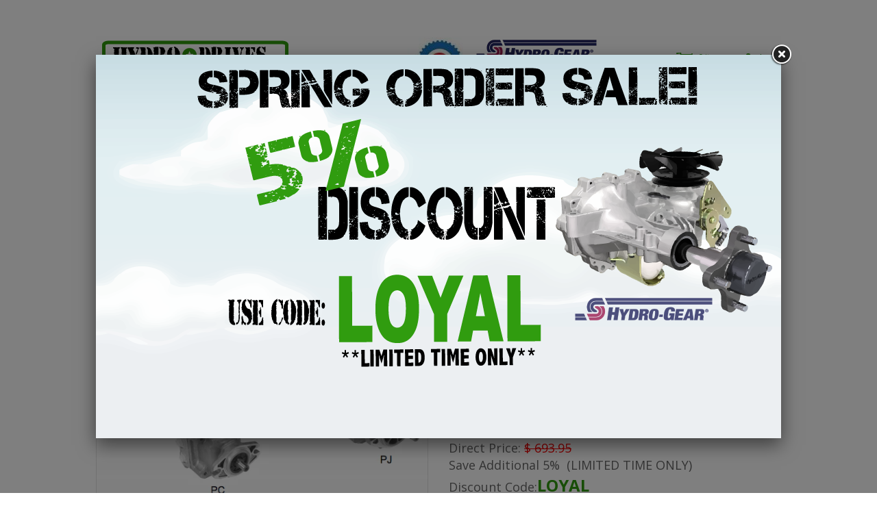

--- FILE ---
content_type: text/html; charset=utf-8
request_url: https://hydrodrives.com/products/pk-3dcb-fy11-xxxx-pump
body_size: 16103
content:
<!DOCTYPE html>
<!--[if lt IE 7]>      <html class="no-js lt-ie10 lt-ie9 lt-ie8 lt-ie7 ie6"> <![endif]-->
<!--[if IE 7]>         <html class="no-js lt-ie10 lt-ie9 lt-ie8 ie7"> <![endif]-->
<!--[if IE 8]>         <html class="no-js lt-ie10 lt-ie9 ie8"> <![endif]-->
<!--[if IE 9]>         <html class="no-js lt-ie10 ie9"> <![endif]-->
<!--[if gt IE 9]><!--> <html class="no-js"> <!--<![endif]-->
<head>

  <meta charset="utf-8">
  <meta http-equiv="X-UA-Compatible" content="IE=edge,chrome=1">
  <title> PK-3DCB-FY11-XXXX - Pump &ndash; HydroDrives.com </title>

  
    <meta name="description" content="Description PUMP, VARIABLE, 12CC Cross Reference Numbers PJ-3DCB-FY11-XXXX, PJ-3DCB-NY11-XXXX PK-3DCB-FY11-XXXX, PK3DCBFY11XXXX">
  
	<meta name="keywords" content="Hydro-Gear, Hydro Gear, hydrostatic pumps, hydrostatic motors, hydrostatic mower transmissions, hydro drives" />

  <meta name="viewport" content="width=device-width" />
  <link href="//hydrodrives.com/cdn/shop/t/2/assets/favicon.ico?v=159991904083886558531407444399" rel="shortcut icon" />

  <!-- Fonts
  ///////////////////////////////////////// -->

  
  

  
  

  
  
    <link href='//fonts.googleapis.com/css?family=Open+Sans:400italic,600italic,700italic,400,700,600' rel='stylesheet' type='text/css'>
  

  
  

  
  


  <!-- Theme CSS
  ///////////////////////////////////////// -->
  <link href="//hydrodrives.com/cdn/shop/t/2/assets/style.css?v=120323539551596118001674755287" rel="stylesheet" type="text/css" media="all" />


  <!-- Third party JS Assets
  ///////////////////////////////////////// -->
  <script src="//hydrodrives.com/cdn/shop/t/2/assets/modernizr-2.6.2.min.js?v=50531152946347040941407444400" type="text/javascript"></script>
  <script src="//hydrodrives.com/cdn/shop/t/2/assets/jquery-1.9.min.js?v=136492365333074911931407444400" type="text/javascript"></script>

  <script src="//hydrodrives.com/cdn/shopifycloud/storefront/assets/themes_support/option_selection-b017cd28.js" type="text/javascript"></script>

  

  <!-- Facebook Open Graph -->
<meta property="og:type" content="website" />
<meta property="og:site_name" content="HydroDrives.com" />
<meta property="og:url" content="https://hydrodrives.com/products/pk-3dcb-fy11-xxxx-pump" />
<meta property="og:title" content="PK-3DCB-FY11-XXXX - Pump" />

  <meta property="og:description" content="Description


PUMP, VARIABLE, 12CC



Cross Reference Numbers

PJ-3DCB-FY11-XXXX, PJ-3DCB-NY11-XXXX
PK-3DCB-FY11-XXXX,
PK3DCBFY11XXXX



" />
  
  <meta property="og:image" content="http://hydrodrives.com/cdn/shop/products/p-series_d0c8f5d3-af7c-4ddb-8c56-8767ab8bac97_grande.png?v=1527149977" />
  <meta property="og:image:secure_url" content="https://hydrodrives.com/cdn/shop/products/p-series_d0c8f5d3-af7c-4ddb-8c56-8767ab8bac97_grande.png?v=1527149977" />
  


<!-- Twitter Card -->

  <meta name="twitter:card" content="product">
  <meta name="twitter:title" content="PK-3DCB-FY11-XXXX - Pump">
  <meta name="twitter:url" content="https://hydrodrives.com/products/pk-3dcb-fy11-xxxx-pump">
  <meta name="twitter:description" content="Description


PUMP, VARIABLE, 12CC



Cross Reference Numbers

PJ-3DCB-FY11-XXXX, PJ-3DCB-NY11-XXXX
PK-3DCB-FY11-XXXX,
PK3DCBFY11XXXX



">
  <meta name="twitter:image:src" content="http://hydrodrives.com/cdn/shop/products/p-series_d0c8f5d3-af7c-4ddb-8c56-8767ab8bac97_grande.png?v=1527149977">
  <meta name="twitter:data1" content="$ 693.95">
  <meta name="twitter:label1" content="PRICE">
  <meta name="twitter:data2" content="Hydro-Gear">
  <meta name="twitter:label2" content="VENDOR">


  <!-- Store object
  ///////////////////////////////////////// -->
  <script type="text/javascript">
    settings = {}
    settings.logo                   = true;
    settings.products               = new Array();
    settings.currency               = 'USD';
    settings.currencyFormat         = "$ {{amount}} USD";
    settings.shippingCalculator     = 'false';
    settings.productImageBorders    = true;
    settings.slideshowPagination    = false;
    settings.autoplaySlideshow      = true;
    settings.autoplayDelay          = '5';
    settings.fullsizeProductViewer  = true;
    Shopify.money_format = "$ {{amount}}";
  </script>

  <script>window.performance && window.performance.mark && window.performance.mark('shopify.content_for_header.start');</script><meta name="google-site-verification" content="vAYI23x4AqNsjvGi3P5CUg-EhrB5yUL60SdUKmmAJgk">
<meta id="shopify-digital-wallet" name="shopify-digital-wallet" content="/6082165/digital_wallets/dialog">
<meta name="shopify-checkout-api-token" content="fab7a6e3161bc4dd172b30c3a0c950f9">
<meta id="in-context-paypal-metadata" data-shop-id="6082165" data-venmo-supported="false" data-environment="production" data-locale="en_US" data-paypal-v4="true" data-currency="USD">
<link rel="alternate" type="application/json+oembed" href="https://hydrodrives.com/products/pk-3dcb-fy11-xxxx-pump.oembed">
<script async="async" src="/checkouts/internal/preloads.js?locale=en-US"></script>
<link rel="preconnect" href="https://shop.app" crossorigin="anonymous">
<script async="async" src="https://shop.app/checkouts/internal/preloads.js?locale=en-US&shop_id=6082165" crossorigin="anonymous"></script>
<script id="apple-pay-shop-capabilities" type="application/json">{"shopId":6082165,"countryCode":"US","currencyCode":"USD","merchantCapabilities":["supports3DS"],"merchantId":"gid:\/\/shopify\/Shop\/6082165","merchantName":"HydroDrives.com","requiredBillingContactFields":["postalAddress","email","phone"],"requiredShippingContactFields":["postalAddress","email","phone"],"shippingType":"shipping","supportedNetworks":["visa","masterCard","amex","discover","elo","jcb"],"total":{"type":"pending","label":"HydroDrives.com","amount":"1.00"},"shopifyPaymentsEnabled":true,"supportsSubscriptions":true}</script>
<script id="shopify-features" type="application/json">{"accessToken":"fab7a6e3161bc4dd172b30c3a0c950f9","betas":["rich-media-storefront-analytics"],"domain":"hydrodrives.com","predictiveSearch":true,"shopId":6082165,"locale":"en"}</script>
<script>var Shopify = Shopify || {};
Shopify.shop = "hydro-gear-direct.myshopify.com";
Shopify.locale = "en";
Shopify.currency = {"active":"USD","rate":"1.0"};
Shopify.country = "US";
Shopify.theme = {"name":"HydroDrives-Prod","id":9935115,"schema_name":null,"schema_version":null,"theme_store_id":null,"role":"main"};
Shopify.theme.handle = "null";
Shopify.theme.style = {"id":null,"handle":null};
Shopify.cdnHost = "hydrodrives.com/cdn";
Shopify.routes = Shopify.routes || {};
Shopify.routes.root = "/";</script>
<script type="module">!function(o){(o.Shopify=o.Shopify||{}).modules=!0}(window);</script>
<script>!function(o){function n(){var o=[];function n(){o.push(Array.prototype.slice.apply(arguments))}return n.q=o,n}var t=o.Shopify=o.Shopify||{};t.loadFeatures=n(),t.autoloadFeatures=n()}(window);</script>
<script>
  window.ShopifyPay = window.ShopifyPay || {};
  window.ShopifyPay.apiHost = "shop.app\/pay";
  window.ShopifyPay.redirectState = null;
</script>
<script id="shop-js-analytics" type="application/json">{"pageType":"product"}</script>
<script defer="defer" async type="module" src="//hydrodrives.com/cdn/shopifycloud/shop-js/modules/v2/client.init-shop-cart-sync_DtuiiIyl.en.esm.js"></script>
<script defer="defer" async type="module" src="//hydrodrives.com/cdn/shopifycloud/shop-js/modules/v2/chunk.common_CUHEfi5Q.esm.js"></script>
<script type="module">
  await import("//hydrodrives.com/cdn/shopifycloud/shop-js/modules/v2/client.init-shop-cart-sync_DtuiiIyl.en.esm.js");
await import("//hydrodrives.com/cdn/shopifycloud/shop-js/modules/v2/chunk.common_CUHEfi5Q.esm.js");

  window.Shopify.SignInWithShop?.initShopCartSync?.({"fedCMEnabled":true,"windoidEnabled":true});

</script>
<script>
  window.Shopify = window.Shopify || {};
  if (!window.Shopify.featureAssets) window.Shopify.featureAssets = {};
  window.Shopify.featureAssets['shop-js'] = {"shop-cart-sync":["modules/v2/client.shop-cart-sync_DFoTY42P.en.esm.js","modules/v2/chunk.common_CUHEfi5Q.esm.js"],"init-fed-cm":["modules/v2/client.init-fed-cm_D2UNy1i2.en.esm.js","modules/v2/chunk.common_CUHEfi5Q.esm.js"],"init-shop-email-lookup-coordinator":["modules/v2/client.init-shop-email-lookup-coordinator_BQEe2rDt.en.esm.js","modules/v2/chunk.common_CUHEfi5Q.esm.js"],"shop-cash-offers":["modules/v2/client.shop-cash-offers_3CTtReFF.en.esm.js","modules/v2/chunk.common_CUHEfi5Q.esm.js","modules/v2/chunk.modal_BewljZkx.esm.js"],"shop-button":["modules/v2/client.shop-button_C6oxCjDL.en.esm.js","modules/v2/chunk.common_CUHEfi5Q.esm.js"],"init-windoid":["modules/v2/client.init-windoid_5pix8xhK.en.esm.js","modules/v2/chunk.common_CUHEfi5Q.esm.js"],"avatar":["modules/v2/client.avatar_BTnouDA3.en.esm.js"],"init-shop-cart-sync":["modules/v2/client.init-shop-cart-sync_DtuiiIyl.en.esm.js","modules/v2/chunk.common_CUHEfi5Q.esm.js"],"shop-toast-manager":["modules/v2/client.shop-toast-manager_BYv_8cH1.en.esm.js","modules/v2/chunk.common_CUHEfi5Q.esm.js"],"pay-button":["modules/v2/client.pay-button_FnF9EIkY.en.esm.js","modules/v2/chunk.common_CUHEfi5Q.esm.js"],"shop-login-button":["modules/v2/client.shop-login-button_CH1KUpOf.en.esm.js","modules/v2/chunk.common_CUHEfi5Q.esm.js","modules/v2/chunk.modal_BewljZkx.esm.js"],"init-customer-accounts-sign-up":["modules/v2/client.init-customer-accounts-sign-up_aj7QGgYS.en.esm.js","modules/v2/client.shop-login-button_CH1KUpOf.en.esm.js","modules/v2/chunk.common_CUHEfi5Q.esm.js","modules/v2/chunk.modal_BewljZkx.esm.js"],"init-shop-for-new-customer-accounts":["modules/v2/client.init-shop-for-new-customer-accounts_NbnYRf_7.en.esm.js","modules/v2/client.shop-login-button_CH1KUpOf.en.esm.js","modules/v2/chunk.common_CUHEfi5Q.esm.js","modules/v2/chunk.modal_BewljZkx.esm.js"],"init-customer-accounts":["modules/v2/client.init-customer-accounts_ppedhqCH.en.esm.js","modules/v2/client.shop-login-button_CH1KUpOf.en.esm.js","modules/v2/chunk.common_CUHEfi5Q.esm.js","modules/v2/chunk.modal_BewljZkx.esm.js"],"shop-follow-button":["modules/v2/client.shop-follow-button_CMIBBa6u.en.esm.js","modules/v2/chunk.common_CUHEfi5Q.esm.js","modules/v2/chunk.modal_BewljZkx.esm.js"],"lead-capture":["modules/v2/client.lead-capture_But0hIyf.en.esm.js","modules/v2/chunk.common_CUHEfi5Q.esm.js","modules/v2/chunk.modal_BewljZkx.esm.js"],"checkout-modal":["modules/v2/client.checkout-modal_BBxc70dQ.en.esm.js","modules/v2/chunk.common_CUHEfi5Q.esm.js","modules/v2/chunk.modal_BewljZkx.esm.js"],"shop-login":["modules/v2/client.shop-login_hM3Q17Kl.en.esm.js","modules/v2/chunk.common_CUHEfi5Q.esm.js","modules/v2/chunk.modal_BewljZkx.esm.js"],"payment-terms":["modules/v2/client.payment-terms_CAtGlQYS.en.esm.js","modules/v2/chunk.common_CUHEfi5Q.esm.js","modules/v2/chunk.modal_BewljZkx.esm.js"]};
</script>
<script>(function() {
  var isLoaded = false;
  function asyncLoad() {
    if (isLoaded) return;
    isLoaded = true;
    var urls = ["https:\/\/acp-magento.appspot.com\/js\/acp-magento.js?v=2\u0026mode=shopify\u0026UUID=ea1be61f-09d0-40a0-8be6-5cf341910790\u0026store=6082165\u0026shop=hydro-gear-direct.myshopify.com","https:\/\/popup4.lifterpopup.com\/js\/modal.js?shop=hydro-gear-direct.myshopify.com"];
    for (var i = 0; i < urls.length; i++) {
      var s = document.createElement('script');
      s.type = 'text/javascript';
      s.async = true;
      s.src = urls[i];
      var x = document.getElementsByTagName('script')[0];
      x.parentNode.insertBefore(s, x);
    }
  };
  if(window.attachEvent) {
    window.attachEvent('onload', asyncLoad);
  } else {
    window.addEventListener('load', asyncLoad, false);
  }
})();</script>
<script id="__st">var __st={"a":6082165,"offset":-21600,"reqid":"4055d7a6-b6ef-4de3-8f09-49af0220ddd4-1766172891","pageurl":"hydrodrives.com\/products\/pk-3dcb-fy11-xxxx-pump","u":"e635e48a7cb5","p":"product","rtyp":"product","rid":350656207};</script>
<script>window.ShopifyPaypalV4VisibilityTracking = true;</script>
<script id="captcha-bootstrap">!function(){'use strict';const t='contact',e='account',n='new_comment',o=[[t,t],['blogs',n],['comments',n],[t,'customer']],c=[[e,'customer_login'],[e,'guest_login'],[e,'recover_customer_password'],[e,'create_customer']],r=t=>t.map((([t,e])=>`form[action*='/${t}']:not([data-nocaptcha='true']) input[name='form_type'][value='${e}']`)).join(','),a=t=>()=>t?[...document.querySelectorAll(t)].map((t=>t.form)):[];function s(){const t=[...o],e=r(t);return a(e)}const i='password',u='form_key',d=['recaptcha-v3-token','g-recaptcha-response','h-captcha-response',i],f=()=>{try{return window.sessionStorage}catch{return}},m='__shopify_v',_=t=>t.elements[u];function p(t,e,n=!1){try{const o=window.sessionStorage,c=JSON.parse(o.getItem(e)),{data:r}=function(t){const{data:e,action:n}=t;return t[m]||n?{data:e,action:n}:{data:t,action:n}}(c);for(const[e,n]of Object.entries(r))t.elements[e]&&(t.elements[e].value=n);n&&o.removeItem(e)}catch(o){console.error('form repopulation failed',{error:o})}}const l='form_type',E='cptcha';function T(t){t.dataset[E]=!0}const w=window,h=w.document,L='Shopify',v='ce_forms',y='captcha';let A=!1;((t,e)=>{const n=(g='f06e6c50-85a8-45c8-87d0-21a2b65856fe',I='https://cdn.shopify.com/shopifycloud/storefront-forms-hcaptcha/ce_storefront_forms_captcha_hcaptcha.v1.5.2.iife.js',D={infoText:'Protected by hCaptcha',privacyText:'Privacy',termsText:'Terms'},(t,e,n)=>{const o=w[L][v],c=o.bindForm;if(c)return c(t,g,e,D).then(n);var r;o.q.push([[t,g,e,D],n]),r=I,A||(h.body.append(Object.assign(h.createElement('script'),{id:'captcha-provider',async:!0,src:r})),A=!0)});var g,I,D;w[L]=w[L]||{},w[L][v]=w[L][v]||{},w[L][v].q=[],w[L][y]=w[L][y]||{},w[L][y].protect=function(t,e){n(t,void 0,e),T(t)},Object.freeze(w[L][y]),function(t,e,n,w,h,L){const[v,y,A,g]=function(t,e,n){const i=e?o:[],u=t?c:[],d=[...i,...u],f=r(d),m=r(i),_=r(d.filter((([t,e])=>n.includes(e))));return[a(f),a(m),a(_),s()]}(w,h,L),I=t=>{const e=t.target;return e instanceof HTMLFormElement?e:e&&e.form},D=t=>v().includes(t);t.addEventListener('submit',(t=>{const e=I(t);if(!e)return;const n=D(e)&&!e.dataset.hcaptchaBound&&!e.dataset.recaptchaBound,o=_(e),c=g().includes(e)&&(!o||!o.value);(n||c)&&t.preventDefault(),c&&!n&&(function(t){try{if(!f())return;!function(t){const e=f();if(!e)return;const n=_(t);if(!n)return;const o=n.value;o&&e.removeItem(o)}(t);const e=Array.from(Array(32),(()=>Math.random().toString(36)[2])).join('');!function(t,e){_(t)||t.append(Object.assign(document.createElement('input'),{type:'hidden',name:u})),t.elements[u].value=e}(t,e),function(t,e){const n=f();if(!n)return;const o=[...t.querySelectorAll(`input[type='${i}']`)].map((({name:t})=>t)),c=[...d,...o],r={};for(const[a,s]of new FormData(t).entries())c.includes(a)||(r[a]=s);n.setItem(e,JSON.stringify({[m]:1,action:t.action,data:r}))}(t,e)}catch(e){console.error('failed to persist form',e)}}(e),e.submit())}));const S=(t,e)=>{t&&!t.dataset[E]&&(n(t,e.some((e=>e===t))),T(t))};for(const o of['focusin','change'])t.addEventListener(o,(t=>{const e=I(t);D(e)&&S(e,y())}));const B=e.get('form_key'),M=e.get(l),P=B&&M;t.addEventListener('DOMContentLoaded',(()=>{const t=y();if(P)for(const e of t)e.elements[l].value===M&&p(e,B);[...new Set([...A(),...v().filter((t=>'true'===t.dataset.shopifyCaptcha))])].forEach((e=>S(e,t)))}))}(h,new URLSearchParams(w.location.search),n,t,e,['guest_login'])})(!0,!0)}();</script>
<script integrity="sha256-4kQ18oKyAcykRKYeNunJcIwy7WH5gtpwJnB7kiuLZ1E=" data-source-attribution="shopify.loadfeatures" defer="defer" src="//hydrodrives.com/cdn/shopifycloud/storefront/assets/storefront/load_feature-a0a9edcb.js" crossorigin="anonymous"></script>
<script crossorigin="anonymous" defer="defer" src="//hydrodrives.com/cdn/shopifycloud/storefront/assets/shopify_pay/storefront-65b4c6d7.js?v=20250812"></script>
<script data-source-attribution="shopify.dynamic_checkout.dynamic.init">var Shopify=Shopify||{};Shopify.PaymentButton=Shopify.PaymentButton||{isStorefrontPortableWallets:!0,init:function(){window.Shopify.PaymentButton.init=function(){};var t=document.createElement("script");t.src="https://hydrodrives.com/cdn/shopifycloud/portable-wallets/latest/portable-wallets.en.js",t.type="module",document.head.appendChild(t)}};
</script>
<script data-source-attribution="shopify.dynamic_checkout.buyer_consent">
  function portableWalletsHideBuyerConsent(e){var t=document.getElementById("shopify-buyer-consent"),n=document.getElementById("shopify-subscription-policy-button");t&&n&&(t.classList.add("hidden"),t.setAttribute("aria-hidden","true"),n.removeEventListener("click",e))}function portableWalletsShowBuyerConsent(e){var t=document.getElementById("shopify-buyer-consent"),n=document.getElementById("shopify-subscription-policy-button");t&&n&&(t.classList.remove("hidden"),t.removeAttribute("aria-hidden"),n.addEventListener("click",e))}window.Shopify?.PaymentButton&&(window.Shopify.PaymentButton.hideBuyerConsent=portableWalletsHideBuyerConsent,window.Shopify.PaymentButton.showBuyerConsent=portableWalletsShowBuyerConsent);
</script>
<script data-source-attribution="shopify.dynamic_checkout.cart.bootstrap">document.addEventListener("DOMContentLoaded",(function(){function t(){return document.querySelector("shopify-accelerated-checkout-cart, shopify-accelerated-checkout")}if(t())Shopify.PaymentButton.init();else{new MutationObserver((function(e,n){t()&&(Shopify.PaymentButton.init(),n.disconnect())})).observe(document.body,{childList:!0,subtree:!0})}}));
</script>
<link id="shopify-accelerated-checkout-styles" rel="stylesheet" media="screen" href="https://hydrodrives.com/cdn/shopifycloud/portable-wallets/latest/accelerated-checkout-backwards-compat.css" crossorigin="anonymous">
<style id="shopify-accelerated-checkout-cart">
        #shopify-buyer-consent {
  margin-top: 1em;
  display: inline-block;
  width: 100%;
}

#shopify-buyer-consent.hidden {
  display: none;
}

#shopify-subscription-policy-button {
  background: none;
  border: none;
  padding: 0;
  text-decoration: underline;
  font-size: inherit;
  cursor: pointer;
}

#shopify-subscription-policy-button::before {
  box-shadow: none;
}

      </style>

<script>window.performance && window.performance.mark && window.performance.mark('shopify.content_for_header.end');</script>
<script type="text/javascript">
  var __lc = {};
  __lc.license = 4709531;
  __lc.skill = 0;
  __lc.params = [
    { name: 'Cart', value: '0 items, $ 0.00 total' }
  ];

  (function() {
    var lc = document.createElement('script'); lc.type = 'text/javascript'; lc.async = true;
    lc.src = ('https:' == document.location.protocol ? 'https://' : 'http://') + 'cdn.livechatinc.com/tracking.js';
    var s = document.getElementsByTagName('script')[0]; s.parentNode.insertBefore(lc, s);
  })();
</script>
  
  <script>(function(l,a,m,e){window.vs_account_id='fwABAVuanIlbiQDC';l.addEventListener('load',function(){d=a.createElement(m);d.src=e;a.getElementsByTagName('body')[0].appendChild(d);},false);})(window,document,'script','//rw1.marchex.io/euinc/number-changer.js');</script>

  <script async src="https://www.googletagmanager.com/gtag/js?id=AW-788549144"></script>
<script>
  window.dataLayer = window.dataLayer || [];
  function gtag(){dataLayer.push(arguments);}
  gtag('js', new Date());
  gtag('config', 'AW-788549144');
</script>
<script>
  gtag('config', 'AW-788549144/ASQbCOmaw8IaEJicgfgC', {
    'phone_conversion_number': '(618) 699-8022'
  });
</script>

<script>(function(w,d,t,r,u){var f,n,i;w[u]=w[u]||[],f=function(){var o={ti:"355050488", enableAutoSpaTracking: true};o.q=w[u],w[u]=new UET(o),w[u].push("pageLoad")},n=d.createElement(t),n.src=r,n.async=1,n.onload=n.onreadystatechange=function(){var s=this.readyState;s&&s!=="loaded"&&s!=="complete"||(f(),n.onload=n.onreadystatechange=null)},i=d.getElementsByTagName(t)[0],i.parentNode.insertBefore(n,i)})(window,document,"script","//bat.bing.com/bat.js","uetq");</script>

<link rel="canonical" href="https://hydrodrives.com/products/pk-3dcb-fy11-xxxx-pump">
<link href="https://monorail-edge.shopifysvc.com" rel="dns-prefetch">
<script>(function(){if ("sendBeacon" in navigator && "performance" in window) {try {var session_token_from_headers = performance.getEntriesByType('navigation')[0].serverTiming.find(x => x.name == '_s').description;} catch {var session_token_from_headers = undefined;}var session_cookie_matches = document.cookie.match(/_shopify_s=([^;]*)/);var session_token_from_cookie = session_cookie_matches && session_cookie_matches.length === 2 ? session_cookie_matches[1] : "";var session_token = session_token_from_headers || session_token_from_cookie || "";function handle_abandonment_event(e) {var entries = performance.getEntries().filter(function(entry) {return /monorail-edge.shopifysvc.com/.test(entry.name);});if (!window.abandonment_tracked && entries.length === 0) {window.abandonment_tracked = true;var currentMs = Date.now();var navigation_start = performance.timing.navigationStart;var payload = {shop_id: 6082165,url: window.location.href,navigation_start,duration: currentMs - navigation_start,session_token,page_type: "product"};window.navigator.sendBeacon("https://monorail-edge.shopifysvc.com/v1/produce", JSON.stringify({schema_id: "online_store_buyer_site_abandonment/1.1",payload: payload,metadata: {event_created_at_ms: currentMs,event_sent_at_ms: currentMs}}));}}window.addEventListener('pagehide', handle_abandonment_event);}}());</script>
<script id="web-pixels-manager-setup">(function e(e,d,r,n,o){if(void 0===o&&(o={}),!Boolean(null===(a=null===(i=window.Shopify)||void 0===i?void 0:i.analytics)||void 0===a?void 0:a.replayQueue)){var i,a;window.Shopify=window.Shopify||{};var t=window.Shopify;t.analytics=t.analytics||{};var s=t.analytics;s.replayQueue=[],s.publish=function(e,d,r){return s.replayQueue.push([e,d,r]),!0};try{self.performance.mark("wpm:start")}catch(e){}var l=function(){var e={modern:/Edge?\/(1{2}[4-9]|1[2-9]\d|[2-9]\d{2}|\d{4,})\.\d+(\.\d+|)|Firefox\/(1{2}[4-9]|1[2-9]\d|[2-9]\d{2}|\d{4,})\.\d+(\.\d+|)|Chrom(ium|e)\/(9{2}|\d{3,})\.\d+(\.\d+|)|(Maci|X1{2}).+ Version\/(15\.\d+|(1[6-9]|[2-9]\d|\d{3,})\.\d+)([,.]\d+|)( \(\w+\)|)( Mobile\/\w+|) Safari\/|Chrome.+OPR\/(9{2}|\d{3,})\.\d+\.\d+|(CPU[ +]OS|iPhone[ +]OS|CPU[ +]iPhone|CPU IPhone OS|CPU iPad OS)[ +]+(15[._]\d+|(1[6-9]|[2-9]\d|\d{3,})[._]\d+)([._]\d+|)|Android:?[ /-](13[3-9]|1[4-9]\d|[2-9]\d{2}|\d{4,})(\.\d+|)(\.\d+|)|Android.+Firefox\/(13[5-9]|1[4-9]\d|[2-9]\d{2}|\d{4,})\.\d+(\.\d+|)|Android.+Chrom(ium|e)\/(13[3-9]|1[4-9]\d|[2-9]\d{2}|\d{4,})\.\d+(\.\d+|)|SamsungBrowser\/([2-9]\d|\d{3,})\.\d+/,legacy:/Edge?\/(1[6-9]|[2-9]\d|\d{3,})\.\d+(\.\d+|)|Firefox\/(5[4-9]|[6-9]\d|\d{3,})\.\d+(\.\d+|)|Chrom(ium|e)\/(5[1-9]|[6-9]\d|\d{3,})\.\d+(\.\d+|)([\d.]+$|.*Safari\/(?![\d.]+ Edge\/[\d.]+$))|(Maci|X1{2}).+ Version\/(10\.\d+|(1[1-9]|[2-9]\d|\d{3,})\.\d+)([,.]\d+|)( \(\w+\)|)( Mobile\/\w+|) Safari\/|Chrome.+OPR\/(3[89]|[4-9]\d|\d{3,})\.\d+\.\d+|(CPU[ +]OS|iPhone[ +]OS|CPU[ +]iPhone|CPU IPhone OS|CPU iPad OS)[ +]+(10[._]\d+|(1[1-9]|[2-9]\d|\d{3,})[._]\d+)([._]\d+|)|Android:?[ /-](13[3-9]|1[4-9]\d|[2-9]\d{2}|\d{4,})(\.\d+|)(\.\d+|)|Mobile Safari.+OPR\/([89]\d|\d{3,})\.\d+\.\d+|Android.+Firefox\/(13[5-9]|1[4-9]\d|[2-9]\d{2}|\d{4,})\.\d+(\.\d+|)|Android.+Chrom(ium|e)\/(13[3-9]|1[4-9]\d|[2-9]\d{2}|\d{4,})\.\d+(\.\d+|)|Android.+(UC? ?Browser|UCWEB|U3)[ /]?(15\.([5-9]|\d{2,})|(1[6-9]|[2-9]\d|\d{3,})\.\d+)\.\d+|SamsungBrowser\/(5\.\d+|([6-9]|\d{2,})\.\d+)|Android.+MQ{2}Browser\/(14(\.(9|\d{2,})|)|(1[5-9]|[2-9]\d|\d{3,})(\.\d+|))(\.\d+|)|K[Aa][Ii]OS\/(3\.\d+|([4-9]|\d{2,})\.\d+)(\.\d+|)/},d=e.modern,r=e.legacy,n=navigator.userAgent;return n.match(d)?"modern":n.match(r)?"legacy":"unknown"}(),u="modern"===l?"modern":"legacy",c=(null!=n?n:{modern:"",legacy:""})[u],f=function(e){return[e.baseUrl,"/wpm","/b",e.hashVersion,"modern"===e.buildTarget?"m":"l",".js"].join("")}({baseUrl:d,hashVersion:r,buildTarget:u}),m=function(e){var d=e.version,r=e.bundleTarget,n=e.surface,o=e.pageUrl,i=e.monorailEndpoint;return{emit:function(e){var a=e.status,t=e.errorMsg,s=(new Date).getTime(),l=JSON.stringify({metadata:{event_sent_at_ms:s},events:[{schema_id:"web_pixels_manager_load/3.1",payload:{version:d,bundle_target:r,page_url:o,status:a,surface:n,error_msg:t},metadata:{event_created_at_ms:s}}]});if(!i)return console&&console.warn&&console.warn("[Web Pixels Manager] No Monorail endpoint provided, skipping logging."),!1;try{return self.navigator.sendBeacon.bind(self.navigator)(i,l)}catch(e){}var u=new XMLHttpRequest;try{return u.open("POST",i,!0),u.setRequestHeader("Content-Type","text/plain"),u.send(l),!0}catch(e){return console&&console.warn&&console.warn("[Web Pixels Manager] Got an unhandled error while logging to Monorail."),!1}}}}({version:r,bundleTarget:l,surface:e.surface,pageUrl:self.location.href,monorailEndpoint:e.monorailEndpoint});try{o.browserTarget=l,function(e){var d=e.src,r=e.async,n=void 0===r||r,o=e.onload,i=e.onerror,a=e.sri,t=e.scriptDataAttributes,s=void 0===t?{}:t,l=document.createElement("script"),u=document.querySelector("head"),c=document.querySelector("body");if(l.async=n,l.src=d,a&&(l.integrity=a,l.crossOrigin="anonymous"),s)for(var f in s)if(Object.prototype.hasOwnProperty.call(s,f))try{l.dataset[f]=s[f]}catch(e){}if(o&&l.addEventListener("load",o),i&&l.addEventListener("error",i),u)u.appendChild(l);else{if(!c)throw new Error("Did not find a head or body element to append the script");c.appendChild(l)}}({src:f,async:!0,onload:function(){if(!function(){var e,d;return Boolean(null===(d=null===(e=window.Shopify)||void 0===e?void 0:e.analytics)||void 0===d?void 0:d.initialized)}()){var d=window.webPixelsManager.init(e)||void 0;if(d){var r=window.Shopify.analytics;r.replayQueue.forEach((function(e){var r=e[0],n=e[1],o=e[2];d.publishCustomEvent(r,n,o)})),r.replayQueue=[],r.publish=d.publishCustomEvent,r.visitor=d.visitor,r.initialized=!0}}},onerror:function(){return m.emit({status:"failed",errorMsg:"".concat(f," has failed to load")})},sri:function(e){var d=/^sha384-[A-Za-z0-9+/=]+$/;return"string"==typeof e&&d.test(e)}(c)?c:"",scriptDataAttributes:o}),m.emit({status:"loading"})}catch(e){m.emit({status:"failed",errorMsg:(null==e?void 0:e.message)||"Unknown error"})}}})({shopId: 6082165,storefrontBaseUrl: "https://hydrodrives.com",extensionsBaseUrl: "https://extensions.shopifycdn.com/cdn/shopifycloud/web-pixels-manager",monorailEndpoint: "https://monorail-edge.shopifysvc.com/unstable/produce_batch",surface: "storefront-renderer",enabledBetaFlags: ["2dca8a86"],webPixelsConfigList: [{"id":"445513960","configuration":"{\"config\":\"{\\\"pixel_id\\\":\\\"G-H568DDVFKY\\\",\\\"target_country\\\":\\\"US\\\",\\\"gtag_events\\\":[{\\\"type\\\":\\\"begin_checkout\\\",\\\"action_label\\\":\\\"G-H568DDVFKY\\\"},{\\\"type\\\":\\\"search\\\",\\\"action_label\\\":\\\"G-H568DDVFKY\\\"},{\\\"type\\\":\\\"view_item\\\",\\\"action_label\\\":[\\\"G-H568DDVFKY\\\",\\\"MC-5FLYNEPE1B\\\"]},{\\\"type\\\":\\\"purchase\\\",\\\"action_label\\\":[\\\"G-H568DDVFKY\\\",\\\"MC-5FLYNEPE1B\\\"]},{\\\"type\\\":\\\"page_view\\\",\\\"action_label\\\":[\\\"G-H568DDVFKY\\\",\\\"MC-5FLYNEPE1B\\\"]},{\\\"type\\\":\\\"add_payment_info\\\",\\\"action_label\\\":\\\"G-H568DDVFKY\\\"},{\\\"type\\\":\\\"add_to_cart\\\",\\\"action_label\\\":\\\"G-H568DDVFKY\\\"}],\\\"enable_monitoring_mode\\\":false}\"}","eventPayloadVersion":"v1","runtimeContext":"OPEN","scriptVersion":"b2a88bafab3e21179ed38636efcd8a93","type":"APP","apiClientId":1780363,"privacyPurposes":[],"dataSharingAdjustments":{"protectedCustomerApprovalScopes":["read_customer_address","read_customer_email","read_customer_name","read_customer_personal_data","read_customer_phone"]}},{"id":"191103208","configuration":"{\"pixel_id\":\"1675596229274691\",\"pixel_type\":\"facebook_pixel\",\"metaapp_system_user_token\":\"-\"}","eventPayloadVersion":"v1","runtimeContext":"OPEN","scriptVersion":"ca16bc87fe92b6042fbaa3acc2fbdaa6","type":"APP","apiClientId":2329312,"privacyPurposes":["ANALYTICS","MARKETING","SALE_OF_DATA"],"dataSharingAdjustments":{"protectedCustomerApprovalScopes":["read_customer_address","read_customer_email","read_customer_name","read_customer_personal_data","read_customer_phone"]}},{"id":"108789992","eventPayloadVersion":"1","runtimeContext":"LAX","scriptVersion":"1","type":"CUSTOM","privacyPurposes":["ANALYTICS","MARKETING","SALE_OF_DATA"],"name":"LP MS Ads"},{"id":"shopify-app-pixel","configuration":"{}","eventPayloadVersion":"v1","runtimeContext":"STRICT","scriptVersion":"0450","apiClientId":"shopify-pixel","type":"APP","privacyPurposes":["ANALYTICS","MARKETING"]},{"id":"shopify-custom-pixel","eventPayloadVersion":"v1","runtimeContext":"LAX","scriptVersion":"0450","apiClientId":"shopify-pixel","type":"CUSTOM","privacyPurposes":["ANALYTICS","MARKETING"]}],isMerchantRequest: false,initData: {"shop":{"name":"HydroDrives.com","paymentSettings":{"currencyCode":"USD"},"myshopifyDomain":"hydro-gear-direct.myshopify.com","countryCode":"US","storefrontUrl":"https:\/\/hydrodrives.com"},"customer":null,"cart":null,"checkout":null,"productVariants":[{"price":{"amount":693.95,"currencyCode":"USD"},"product":{"title":"PK-3DCB-FY11-XXXX - Pump","vendor":"Hydro-Gear","id":"350656207","untranslatedTitle":"PK-3DCB-FY11-XXXX - Pump","url":"\/products\/pk-3dcb-fy11-xxxx-pump","type":"PJ Series, Pump, Variable 12CC"},"id":"819374227","image":{"src":"\/\/hydrodrives.com\/cdn\/shop\/products\/p-series_d0c8f5d3-af7c-4ddb-8c56-8767ab8bac97.png?v=1527149977"},"sku":"","title":"PK-3DCB-FY11-XXXX \/ PJ-3DCB-FY11-XXXX, PJ-3DCB-NY11-XXXX, PK-3DCB-FY11-XXXX, PK3DCBFY11XXXX","untranslatedTitle":"PK-3DCB-FY11-XXXX \/ PJ-3DCB-FY11-XXXX, PJ-3DCB-NY11-XXXX, PK-3DCB-FY11-XXXX, PK3DCBFY11XXXX"}],"purchasingCompany":null},},"https://hydrodrives.com/cdn","1e0b1122w61c904dfpc855754am2b403ea2",{"modern":"","legacy":""},{"shopId":"6082165","storefrontBaseUrl":"https:\/\/hydrodrives.com","extensionBaseUrl":"https:\/\/extensions.shopifycdn.com\/cdn\/shopifycloud\/web-pixels-manager","surface":"storefront-renderer","enabledBetaFlags":"[\"2dca8a86\"]","isMerchantRequest":"false","hashVersion":"1e0b1122w61c904dfpc855754am2b403ea2","publish":"custom","events":"[[\"page_viewed\",{}],[\"product_viewed\",{\"productVariant\":{\"price\":{\"amount\":693.95,\"currencyCode\":\"USD\"},\"product\":{\"title\":\"PK-3DCB-FY11-XXXX - Pump\",\"vendor\":\"Hydro-Gear\",\"id\":\"350656207\",\"untranslatedTitle\":\"PK-3DCB-FY11-XXXX - Pump\",\"url\":\"\/products\/pk-3dcb-fy11-xxxx-pump\",\"type\":\"PJ Series, Pump, Variable 12CC\"},\"id\":\"819374227\",\"image\":{\"src\":\"\/\/hydrodrives.com\/cdn\/shop\/products\/p-series_d0c8f5d3-af7c-4ddb-8c56-8767ab8bac97.png?v=1527149977\"},\"sku\":\"\",\"title\":\"PK-3DCB-FY11-XXXX \/ PJ-3DCB-FY11-XXXX, PJ-3DCB-NY11-XXXX, PK-3DCB-FY11-XXXX, PK3DCBFY11XXXX\",\"untranslatedTitle\":\"PK-3DCB-FY11-XXXX \/ PJ-3DCB-FY11-XXXX, PJ-3DCB-NY11-XXXX, PK-3DCB-FY11-XXXX, PK3DCBFY11XXXX\"}}]]"});</script><script>
  window.ShopifyAnalytics = window.ShopifyAnalytics || {};
  window.ShopifyAnalytics.meta = window.ShopifyAnalytics.meta || {};
  window.ShopifyAnalytics.meta.currency = 'USD';
  var meta = {"product":{"id":350656207,"gid":"gid:\/\/shopify\/Product\/350656207","vendor":"Hydro-Gear","type":"PJ Series, Pump, Variable 12CC","variants":[{"id":819374227,"price":69395,"name":"PK-3DCB-FY11-XXXX - Pump - PK-3DCB-FY11-XXXX \/ PJ-3DCB-FY11-XXXX, PJ-3DCB-NY11-XXXX, PK-3DCB-FY11-XXXX, PK3DCBFY11XXXX","public_title":"PK-3DCB-FY11-XXXX \/ PJ-3DCB-FY11-XXXX, PJ-3DCB-NY11-XXXX, PK-3DCB-FY11-XXXX, PK3DCBFY11XXXX","sku":""}],"remote":false},"page":{"pageType":"product","resourceType":"product","resourceId":350656207}};
  for (var attr in meta) {
    window.ShopifyAnalytics.meta[attr] = meta[attr];
  }
</script>
<script class="analytics">
  (function () {
    var customDocumentWrite = function(content) {
      var jquery = null;

      if (window.jQuery) {
        jquery = window.jQuery;
      } else if (window.Checkout && window.Checkout.$) {
        jquery = window.Checkout.$;
      }

      if (jquery) {
        jquery('body').append(content);
      }
    };

    var hasLoggedConversion = function(token) {
      if (token) {
        return document.cookie.indexOf('loggedConversion=' + token) !== -1;
      }
      return false;
    }

    var setCookieIfConversion = function(token) {
      if (token) {
        var twoMonthsFromNow = new Date(Date.now());
        twoMonthsFromNow.setMonth(twoMonthsFromNow.getMonth() + 2);

        document.cookie = 'loggedConversion=' + token + '; expires=' + twoMonthsFromNow;
      }
    }

    var trekkie = window.ShopifyAnalytics.lib = window.trekkie = window.trekkie || [];
    if (trekkie.integrations) {
      return;
    }
    trekkie.methods = [
      'identify',
      'page',
      'ready',
      'track',
      'trackForm',
      'trackLink'
    ];
    trekkie.factory = function(method) {
      return function() {
        var args = Array.prototype.slice.call(arguments);
        args.unshift(method);
        trekkie.push(args);
        return trekkie;
      };
    };
    for (var i = 0; i < trekkie.methods.length; i++) {
      var key = trekkie.methods[i];
      trekkie[key] = trekkie.factory(key);
    }
    trekkie.load = function(config) {
      trekkie.config = config || {};
      trekkie.config.initialDocumentCookie = document.cookie;
      var first = document.getElementsByTagName('script')[0];
      var script = document.createElement('script');
      script.type = 'text/javascript';
      script.onerror = function(e) {
        var scriptFallback = document.createElement('script');
        scriptFallback.type = 'text/javascript';
        scriptFallback.onerror = function(error) {
                var Monorail = {
      produce: function produce(monorailDomain, schemaId, payload) {
        var currentMs = new Date().getTime();
        var event = {
          schema_id: schemaId,
          payload: payload,
          metadata: {
            event_created_at_ms: currentMs,
            event_sent_at_ms: currentMs
          }
        };
        return Monorail.sendRequest("https://" + monorailDomain + "/v1/produce", JSON.stringify(event));
      },
      sendRequest: function sendRequest(endpointUrl, payload) {
        // Try the sendBeacon API
        if (window && window.navigator && typeof window.navigator.sendBeacon === 'function' && typeof window.Blob === 'function' && !Monorail.isIos12()) {
          var blobData = new window.Blob([payload], {
            type: 'text/plain'
          });

          if (window.navigator.sendBeacon(endpointUrl, blobData)) {
            return true;
          } // sendBeacon was not successful

        } // XHR beacon

        var xhr = new XMLHttpRequest();

        try {
          xhr.open('POST', endpointUrl);
          xhr.setRequestHeader('Content-Type', 'text/plain');
          xhr.send(payload);
        } catch (e) {
          console.log(e);
        }

        return false;
      },
      isIos12: function isIos12() {
        return window.navigator.userAgent.lastIndexOf('iPhone; CPU iPhone OS 12_') !== -1 || window.navigator.userAgent.lastIndexOf('iPad; CPU OS 12_') !== -1;
      }
    };
    Monorail.produce('monorail-edge.shopifysvc.com',
      'trekkie_storefront_load_errors/1.1',
      {shop_id: 6082165,
      theme_id: 9935115,
      app_name: "storefront",
      context_url: window.location.href,
      source_url: "//hydrodrives.com/cdn/s/trekkie.storefront.4b0d51228c8d1703f19d66468963c9de55bf59b0.min.js"});

        };
        scriptFallback.async = true;
        scriptFallback.src = '//hydrodrives.com/cdn/s/trekkie.storefront.4b0d51228c8d1703f19d66468963c9de55bf59b0.min.js';
        first.parentNode.insertBefore(scriptFallback, first);
      };
      script.async = true;
      script.src = '//hydrodrives.com/cdn/s/trekkie.storefront.4b0d51228c8d1703f19d66468963c9de55bf59b0.min.js';
      first.parentNode.insertBefore(script, first);
    };
    trekkie.load(
      {"Trekkie":{"appName":"storefront","development":false,"defaultAttributes":{"shopId":6082165,"isMerchantRequest":null,"themeId":9935115,"themeCityHash":"6084786000060164814","contentLanguage":"en","currency":"USD","eventMetadataId":"26520e04-4727-446e-995c-bcb731b69e18"},"isServerSideCookieWritingEnabled":true,"monorailRegion":"shop_domain","enabledBetaFlags":["65f19447"]},"Session Attribution":{},"S2S":{"facebookCapiEnabled":true,"source":"trekkie-storefront-renderer","apiClientId":580111}}
    );

    var loaded = false;
    trekkie.ready(function() {
      if (loaded) return;
      loaded = true;

      window.ShopifyAnalytics.lib = window.trekkie;

      var originalDocumentWrite = document.write;
      document.write = customDocumentWrite;
      try { window.ShopifyAnalytics.merchantGoogleAnalytics.call(this); } catch(error) {};
      document.write = originalDocumentWrite;

      window.ShopifyAnalytics.lib.page(null,{"pageType":"product","resourceType":"product","resourceId":350656207,"shopifyEmitted":true});

      var match = window.location.pathname.match(/checkouts\/(.+)\/(thank_you|post_purchase)/)
      var token = match? match[1]: undefined;
      if (!hasLoggedConversion(token)) {
        setCookieIfConversion(token);
        window.ShopifyAnalytics.lib.track("Viewed Product",{"currency":"USD","variantId":819374227,"productId":350656207,"productGid":"gid:\/\/shopify\/Product\/350656207","name":"PK-3DCB-FY11-XXXX - Pump - PK-3DCB-FY11-XXXX \/ PJ-3DCB-FY11-XXXX, PJ-3DCB-NY11-XXXX, PK-3DCB-FY11-XXXX, PK3DCBFY11XXXX","price":"693.95","sku":"","brand":"Hydro-Gear","variant":"PK-3DCB-FY11-XXXX \/ PJ-3DCB-FY11-XXXX, PJ-3DCB-NY11-XXXX, PK-3DCB-FY11-XXXX, PK3DCBFY11XXXX","category":"PJ Series, Pump, Variable 12CC","nonInteraction":true,"remote":false},undefined,undefined,{"shopifyEmitted":true});
      window.ShopifyAnalytics.lib.track("monorail:\/\/trekkie_storefront_viewed_product\/1.1",{"currency":"USD","variantId":819374227,"productId":350656207,"productGid":"gid:\/\/shopify\/Product\/350656207","name":"PK-3DCB-FY11-XXXX - Pump - PK-3DCB-FY11-XXXX \/ PJ-3DCB-FY11-XXXX, PJ-3DCB-NY11-XXXX, PK-3DCB-FY11-XXXX, PK3DCBFY11XXXX","price":"693.95","sku":"","brand":"Hydro-Gear","variant":"PK-3DCB-FY11-XXXX \/ PJ-3DCB-FY11-XXXX, PJ-3DCB-NY11-XXXX, PK-3DCB-FY11-XXXX, PK3DCBFY11XXXX","category":"PJ Series, Pump, Variable 12CC","nonInteraction":true,"remote":false,"referer":"https:\/\/hydrodrives.com\/products\/pk-3dcb-fy11-xxxx-pump"});
      }
    });


        var eventsListenerScript = document.createElement('script');
        eventsListenerScript.async = true;
        eventsListenerScript.src = "//hydrodrives.com/cdn/shopifycloud/storefront/assets/shop_events_listener-3da45d37.js";
        document.getElementsByTagName('head')[0].appendChild(eventsListenerScript);

})();</script>
  <script>
  if (!window.ga || (window.ga && typeof window.ga !== 'function')) {
    window.ga = function ga() {
      (window.ga.q = window.ga.q || []).push(arguments);
      if (window.Shopify && window.Shopify.analytics && typeof window.Shopify.analytics.publish === 'function') {
        window.Shopify.analytics.publish("ga_stub_called", {}, {sendTo: "google_osp_migration"});
      }
      console.error("Shopify's Google Analytics stub called with:", Array.from(arguments), "\nSee https://help.shopify.com/manual/promoting-marketing/pixels/pixel-migration#google for more information.");
    };
    if (window.Shopify && window.Shopify.analytics && typeof window.Shopify.analytics.publish === 'function') {
      window.Shopify.analytics.publish("ga_stub_initialized", {}, {sendTo: "google_osp_migration"});
    }
  }
</script>
<script
  defer
  src="https://hydrodrives.com/cdn/shopifycloud/perf-kit/shopify-perf-kit-2.1.2.min.js"
  data-application="storefront-renderer"
  data-shop-id="6082165"
  data-render-region="gcp-us-central1"
  data-page-type="product"
  data-theme-instance-id="9935115"
  data-theme-name=""
  data-theme-version=""
  data-monorail-region="shop_domain"
  data-resource-timing-sampling-rate="10"
  data-shs="true"
  data-shs-beacon="true"
  data-shs-export-with-fetch="true"
  data-shs-logs-sample-rate="1"
  data-shs-beacon-endpoint="https://hydrodrives.com/api/collect"
></script>
</head>




<body class="template-product disable-headers  ">

  <div id="fb-root"></div>
  <script>(function(d, s, id) {
    var js, fjs = d.getElementsByTagName(s)[0];
    if (d.getElementById(id)) return;
    js = d.createElement(s); js.id = id;
    js.src = "//connect.facebook.net/en_US/all.js#xfbml=1&appId=187795038002910";
    fjs.parentNode.insertBefore(js, fjs);
  }(document, 'script', 'facebook-jssdk'));</script>

  <header class="main-header-wrap">

  <section class="main-header content-area">

    <!-- Action links
    ============================================= -->
    <div class="action-links clearfix">

      <h1 class="store-title">
        
          <a href="/">
            <img alt="HydroDrives.com logo" class='regular-logo' src="//hydrodrives.com/cdn/shop/t/2/assets/logo.png?v=123436176306149893471469469984" alt="Hydro-Gear® replacement units for all mower brands.  Best source for Hydro-Gear® online!  Lowest prices, best service.">
            <img alt="HydroDrives.com logo" class='retina-logo' src="//hydrodrives.com/cdn/shop/t/2/assets/logo.png?v=123436176306149893471469469984" alt="Hydro-Gear® replacement units for all mower brands.  Best source for Hydro-Gear® online!  Lowest prices, best service.">
          </a>
        
      </h1>

      <div class="tools">
     <!-- <a class="search" href="#"><span class="icon">s</span><label>Search</label></a> -->

        <div class="mini-cart-wrap" href="#">
          <span class="icon">c</span><label><span class="item-count">0</span> items</label>
          <div class="mini-cart account-enabled empty-cart">
            <div class="arrow"></div>
            <div class="mini-cart-items-wrap">

                <p class="no-items">Your cart is currently empty!</p>

                
            </div>
            <div class="options clearfix">
              <a class="action-button view-cart desaturated" href="/cart">View cart</a>
              <a class="action-button checkout" href="/checkout">Checkout</a>
            </div>
          </div>
        </div>

        

          
            <a class="account-options" href="/account/login">
              <span class="icon">a</span>Login</span>
            </a>
          

        
      </div>
      <div class="tuff">
        <a href="https://hydrodrives.com/#search"><img border=0 alt="Tuff Torq" src="https://cdn.shopify.com/s/files/1/0608/2165/files/tuff-torq-logo.jpg?9918148156363885269"></a>
      </div>
      <div class="disclaimer">
        <a href="http://hydrodrives.com/pages/trademark-disclaimer"><img border=0 alt="disclaimer" src="https://cdn.shopify.com/s/files/1/0608/2165/files/authorized.png?8915938628749666802"></a>
      </div>

    
    </div>

    <div class="search-wrap full">
      <form action="/search" method="post">
        <input class="search-input" name="q" type="text" placeholder="Search" value="">
        <span class="icon">s</span>
      </form>
    </div>
  

    <!-- Compact navigation
    ============================================= -->
    <nav class="compact bordered light account-enabled">
      <ul>
        <li class="nav-item dropdown first">
          <span class="border"></span>
          <div><span class="icon">n</span></div>
        </li><li class="nav-item account">
          <a href="/account"><span class="icon">a</span></a>
        </li><li class="nav-item cart">
          <a href="/cart">
            <span class="icon">c</span>
          </a>
        </li><li class="nav-item last search">
          <div><span class="icon">s</span></div>
        </li><li class="search-outer-wrap">
          <div class="search-wrap">
            <form action="/search" method="post">
              <input class="search-input" name="q" type="text" placeholder="Search" value="">
              <span class="icon">s</span>
            </form>
          </div>
        </li>
      </ul>
    </nav>


    <!-- Full navigation
    ============================================= -->
    <nav class="full bordered light">

      <!-- Main nav
      ++++++++++++++++++++++++++++ -->
      <ul>

        <li class="nav-item first     ">

          

          
          

          
          

            
            <a class="label" href="/">
            
              Home
            
          </a>

            
        </li><li class="nav-item      ">

          

          
          

          
          

            
            <a class="label" href="/pages/hydro-gear-build-to-order-items">
            
              Build-To-Order Overview
            
          </a>

            
        </li><li class="nav-item      ">

          

          
          

          
          

            
            <a class="label" href="/pages/about-us">
            
              About Us
            
          </a>

            
        </li><li class="nav-item      ">

          

          
          

          
          

            
            <a class="label" href="/pages/order-lookup">
            
              Order Status
            
          </a>

            
        </li><li class="nav-item  last    ">

          

          
          

          
          

            
            <a class="label" href="https://hydrodrives.com/#search">
            
              Search Drives
            
          </a>

            
        </li>
      </ul>
      <!-- ++++++++++++++++++++++++++++ -->

    </nav>
  </section>

  <!-- Mobile navigation
  ============================================= -->
  <section class="mobile-dropdown light">
    <ul class="list primary">
      

        

        

        
        

        
        

        <li class="list-item first  ">
          <a href="/">
          
            Home
          
        </a>

          

          

        </li>

      

        

        

        
        

        
        

        <li class="list-item   ">
          <a href="/pages/hydro-gear-build-to-order-items">
          
            Build-To-Order Overview
          
        </a>

          

          

        </li>

      

        

        

        
        

        
        

        <li class="list-item   ">
          <a href="/pages/about-us">
          
            About Us
          
        </a>

          

          

        </li>

      

        

        

        
        

        
        

        <li class="list-item   ">
          <a href="/pages/order-lookup">
          
            Order Status
          
        </a>

          

          

        </li>

      

        

        

        
        

        
        

        <li class="list-item  last ">
          <a href="https://hydrodrives.com/#search">
          
            Search Drives
          
        </a>

          

          

        </li>

      
    </ul>
  </section>

  
</header>

  
    <div class="breadcrumb-navigation">
   <span><a href="/">Home</a></span>
   
      
      <span class="sep">/</span> <span><a href="/collections/all">Products</a></span>
      
      <span class="sep">/</span> <span>PK-3DCB-FY11-XXXX - Pump</span>
   

</div>
  

  
    <section class="content content-area">

  <div class="mobile-product-title">
    <p class="title">PK-3DCB-FY11-XXXX - Pump</p>
    
    <p class="price sale"><span class="label">Replaces these Reference Number(s):</span></p>
    <p class="brand"> PJ-3DCB-FY11-XXXX, PJ-3DCB-NY11-XXXX, PK-3DCB-FY11-XXXX, PK3DCBFY11XXXX </p>      
    
    	
        <p class="price sale"><span class="label"><i>List Price:</i></span> <span class="original"><i>$ 762.58</i></span></p>
        
    	<p class="price sale"><span class="label">Shipping:</span><span class="title">Free Shipping!</span><span class="brand"><br> **Our competition charges $35!!**</span></p>
    	<p class="price sale"><span class="label">Sales Tax:</span><span class="title">$ 0.00</span></p>
       	<br><!--	<img src="//cdn.shopify.com/s/files/1/0513/0465/files/fltax.png?2506"> -->
    	<p class="price sale"><span class="label">Direct Price:</span><span class="original">$ 693.95</span></p>
        <p class="price sale"><span class="label">Save Additional 5%</span> (LIMITED TIME ONLY)</p>
    	<p class="price sale">Discount Code:<span class="title">LOYAL</span></p>
        <p clase="price sales">Enter Discount Code during Checkout!</p>
  </div>
   
  <section id="product-area" class="clearfix">

    <div class="showcase wide">
      <div class="container">
        <div class="wrap">
          <img alt="PK-3DCB-FY11-XXXX - Pump - HydroDrives.com" src="//hydrodrives.com/cdn/shop/products/p-series_d0c8f5d3-af7c-4ddb-8c56-8767ab8bac97_1024x1024.png?v=1527149977">
          <span class="overlay"></span>
        </div>
      </div>

      
      <div class="notes">
        <a href="#" class="toggle-fullview"><span class="icon">l</span>View fullsize image</a>

      </div>
      
      
      
    

      
      
      
      <p><a href="http://hydrogeardirect.com/pages/hydro-gear-build-to-order-items" target="_blank"><img src="https://cdn.shopify.com/s/files/1/0608/2165/files/BTO-ICON.png?509"></a><br><a href="http://hydrogeardirect.com/pages/hydro-gear-build-to-order-items" target="_blank">Click to Learn More</a></p>
        


    </div>

    

    <div class="details  ">

      <div class="module header">
        <p class="title">PK-3DCB-FY11-XXXX - Pump</p>
       
         <p class="price sale"><span class="label">Replaces these Reference Number(s):</span></p><br>
    	<p class="brand"> PJ-3DCB-FY11-XXXX, PJ-3DCB-NY11-XXXX, PK-3DCB-FY11-XXXX, PK3DCBFY11XXXX </p>
	<br>
        <!--
        
        <p class="price sale"><span class="original">$ 762.58</span> $ 693.95 - <i>Direct Price</i></p>
        
        -->
        
        <p class="price sale"><span class="label"><i>List Price:</i></span> <span class="original"><i>$ 762.58</i></span></p>
        
    	<p class="price sale"><span class="label">Shipping:</span><span class="title">Free Shipping!</span><span class="brand"><br>**Our competition charges $35!!**</span></p>
        <p class="price sale"><span class="label">Sales Tax:</span><span class="title">$ 0.00</span></p>
		<br><!-- <img src="//cdn.shopify.com/s/files/1/0513/0465/files/fltax.png?2506"> -->
        <p class="price sale"><span class="label">Direct Price:</span><span class="original">$ 693.95</span></p>
        <!-- <p class="price sale"><span class="label">Save Additional: </span><span class="title">-$ 69.39</span> (LIMITED TIME ONLY)</p> -->
        <p class="price sale"><span class="label">Save Additional 5%</span> (LIMITED TIME ONLY)</p>
        <p class="price sale">Discount Code:<span class="title">LOYAL</span></p>
        <p clase="price sales">Enter Discount Code during Checkout!</p>

      </div>
 <!--   SPECS  REMOVE -->  
   <!-- <p class="brand">Specs:</p><p class="brand">PJ Series<br> Pump<br> Variable 12CC</p><br>

    
	<div class="module share-buttons">

        <div class="share-wrap twitter">
          <a href="https://twitter.com/share" class="twitter-share-button" data-count="none" data-text="HydroDrives.com | PK-3DCB-FY11-XXXX - Pump:" data-via="">Tweet</a>
          <script>!function(d,s,id){var js,fjs=d.getElementsByTagName(s)[0],p=/^http:/.test(d.location)?'http':'https';if(!d.getElementById(id)){js=d.createElement(s);js.id=id;js.src=p+'://platform.twitter.com/widgets.js';fjs.parentNode.insertBefore(js,fjs);}}(document, 'script', 'twitter-wjs');</script>
        </div><div class="share-wrap google">
          <div class="g-plusone" data-size="medium" data-annotation="none"></div>

          <script type="text/javascript">
            (function() {
              var po = document.createElement('script'); po.type = 'text/javascript'; po.async = true;
              po.src = 'https://apis.google.com/js/plusone.js';
              var s = document.getElementsByTagName('script')[0]; s.parentNode.insertBefore(po, s);
            })();
          </script>
        </div><div class="share-wrap pinterest">
          <a href="//pinterest.com/pin/create/button/?url=https://hydrodrives.com/products/pk-3dcb-fy11-xxxx-pump&media=//hydrodrives.com/cdn/shop/products/p-series_d0c8f5d3-af7c-4ddb-8c56-8767ab8bac97_1024x1024.png?v=1527149977&description=PK-3DCB-FY11-XXXX - Pump" data-pin-do="buttonPin" data-pin-config="none"><img src="//assets.pinterest.com/images/pidgets/pin_it_button.png" /></a>
          <script type="text/javascript" src="//assets.pinterest.com/js/pinit.js"></script>
        </div><div class="share-wrap facebook">
          <div class="fb-like" data-href="https://hydrodrives.com/products/pk-3dcb-fy11-xxxx-pump" data-send="false" data-layout="button_count" data-width="90" data-show-faces="false"></div>
        </div>

      </div>
--> 

      <div class="module options ">

         <!-- If the product is available then... -->
        <form action="/cart/add" method="post">

           <!-- If the product only has one variant, create a hidden input with the variant id. NOTE: Necessary for "add to cart" to work -->

            
              <input type="hidden" name="id" class="product-select" value="819374227" data-variant-title="PK-3DCB-FY11-XXXX / PJ-3DCB-FY11-XXXX, PJ-3DCB-NY11-XXXX, PK-3DCB-FY11-XXXX, PK3DCBFY11XXXX" />
            

          

          
            <div class="selector-wrapper quantity">
              <label>Quantity</label>
              <input type="text" class="product-quantity field" name="quantity" value="1">
            </div>
          

          <div class="selector-wrapper submit-wrapper">
            <label></label><input type="submit" class="action-button submit" value="Add to cart">
          </div>
			<div id="counter_container"></div>
        </form>
        

      </div>

      
      <div class="module description">
        <div class="rte"><h3>Description</h3>
<style type="text/css"><!--
td {border: 1px solid #ccc;}br {mso-data-placement:same-cell;}
--></style>
<style type="text/css"><!--
td {border: 1px solid #ccc;}br {mso-data-placement:same-cell;}
--></style>
<p><span data-sheets-userformat='{"2":10303,"3":{"1":0,"3":1},"4":{"1":3,"3":2},"5":{"1":[{"1":2,"2":0,"5":{"1":0}},{"1":0,"2":0,"3":3},{"1":1,"2":0,"4":1}]},"6":{"1":[{"1":2,"2":0,"5":{"1":0}},{"1":0,"2":0,"3":3},{"1":1,"2":0,"4":1}]},"7":{"1":[{"1":2,"2":0,"5":{"1":0}},{"1":0,"2":0,"3":3},{"1":1,"2":0,"4":1}]},"8":{"1":[{"1":2,"2":0,"5":{"1":0}},{"1":0,"2":0,"3":3},{"1":1,"2":0,"4":1}]},"14":{"1":3,"3":1},"16":11}' data-sheets-value='{"1":2,"2":"PUMP, VARIABLE, 12CC"}'>PUMP, VARIABLE, 12CC</span><br></p>
<table>
<tbody>
<tr>
<td class="att-name">Cross Reference Numbers</td>
<td>
<p>PJ-3DCB-FY11-XXXX, PJ-3DCB-NY11-XXXX<br><br></p>
<p><span data-sheets-userformat='{"2":10367,"3":{"1":0,"3":1},"4":{"1":3,"3":2},"5":{"1":[{"1":2,"2":0,"5":{"1":0}},{"1":0,"2":0,"3":3},{"1":1,"2":0,"4":1}]},"6":{"1":[{"1":2,"2":0,"5":{"1":0}},{"1":0,"2":0,"3":3},{"1":1,"2":0,"4":1}]},"7":{"1":[{"1":2,"2":0,"5":{"1":0}},{"1":0,"2":0,"3":3},{"1":1,"2":0,"4":1}]},"8":{"1":[{"1":2,"2":0,"5":{"1":0}},{"1":0,"2":0,"3":3},{"1":1,"2":0,"4":1}]},"9":0,"14":{"1":3,"3":1},"16":11}' data-sheets-value='{"1":2,"2":"PK-3DCB-FY11-XXXX"}'>PK-3DCB-FY11-XXXX,</span></p>
<p><span data-sheets-userformat='{"2":10367,"3":{"1":0,"3":1},"4":{"1":3,"3":2},"5":{"1":[{"1":2,"2":0,"5":{"1":0}},{"1":0,"2":0,"3":3},{"1":1,"2":0,"4":1}]},"6":{"1":[{"1":2,"2":0,"5":{"1":0}},{"1":0,"2":0,"3":3},{"1":1,"2":0,"4":1}]},"7":{"1":[{"1":2,"2":0,"5":{"1":0}},{"1":0,"2":0,"3":3},{"1":1,"2":0,"4":1}]},"8":{"1":[{"1":2,"2":0,"5":{"1":0}},{"1":0,"2":0,"3":3},{"1":1,"2":0,"4":1}]},"9":0,"14":{"1":3,"3":1},"16":11}' data-sheets-value='{"1":2,"2":"PK-3DCB-FY11-XXXX"}'>PK3DCBFY11XXXX</span></p>
</td>
</tr>
</tbody>
</table></div>
      </div>
      
      
		<div class="module description">
          <div class="rte">  
            <table>
			<tbody>
				<tr>
				<td class="att-name">Model Information</td>
				<td>
             PJ Series Pump Variable 12CC
                 <br><br> *NOTE: Your unit may look different than pictured.  All transaxle pictures represent Right Side drives.
				</td>
				</tr>
			</tbody>
			</table>
            </div>
    	</div>

  </section>

  

</section>


<section class="fullscreen-product-viewer">
  <div class="modal">
    <div class="modal-wrap">
      <span class="close">v</span>
      <div class="showcase wide">
        <div class="container">
          <div class="wrap">
            <img alt="PK-3DCB-FY11-XXXX - Pump - HydroDrives.com" src="//hydrodrives.com/cdn/shop/products/p-series_d0c8f5d3-af7c-4ddb-8c56-8767ab8bac97_1024x1024.png?v=1527149977">
            <span class="overlay"></span>
          </div>
        </div>
      </div>

      
    </div>
  </div>
</section>


  

  <!-- Footer
============================================= -->






<footer class="main-footer content-area" id="main-footer">

  <!-- Connect with us
  ++++++++++++++++++++++++++++ -->
  <ul class="connect clearfix module-count-3">
    <li class="contact first">
      <h2 class="title">Contact Us</h2>
      <p class="phone">(618) 699-8022</p>
      <p class="email"><a href="mailto:info@hydrodrives.com">info@hydrodrives.com</a></p>
    </li><li class="social">
      
    
    
    <h2 class="title">Shop Specials</h2>
      <ul>
            <li class="contact first">

            <img src="https://cdn.shopify.com/s/files/1/0608/2165/files/FREE-SHIPPING.png?12914167865531073469">
          </li>
<!--
        <li class="social-link twitter"><a href="http://www.twitter.com/" target="_blank">t</a></li>
        <li class="social-link facebook"><a href="http://www.facebook.com/" target="_blank">f</a></li>
        <li class="social-link pinterest"><a href="http://www.pinterest.com/" target="_blank">p</a></li>
        
        <li class="social-link instagram"><a href="http://www.instagram.com/" target="_blank">i</a></li>
        
        
        
-->
</ul>

    </li><li class="newsletter">
      <h2 class="title">Newsletter</h2>
      <form action="//hydrodrives.us13.list-manage.com/subscribe/post?u=13a337094efea32bdc7cfa194&amp;id=5fbb2d777c" method="post" name="mc-embedded-subscribe-form" class="validate" target="_blank">
        <div class="wrap">
          <input class="email" name="EMAIL" type="email" placeholder="Email address" value="">
          <input class="submit" name="subscribe" type="submit" value="submit">
        </div>
      </form>
    </li>
  </ul>

  <!-- Sub-footer
  ++++++++++++++++++++++++++++ -->
  <div class="sub-footer">
    
    <nav class="footer-nav">
      <ul>
        
          <li><a href="/pages/refund-policy">Refund Policy</a></li>
        
          <li><a href="/pages/privacy-policy">Privacy Policy</a></li>
        
          <li><a href="/pages/terms-of-service">Terms of Service</a></li>
        
          <li><a href="/pages/trademark-disclaimer">Trademark Disclaimer</a></li>
        
          <li><a href="/pages/warranty-disclaimer">Warranty Disclaimer</a></li>
        
      </ul>
    </nav>
    
    <p>© Copyright 2025 <a href="/" title="">HydroDrives.com</a> - Outdoor Power Sales, LLC</p>
    <p>Hydro-Gear® product names, logos, brands, and other trademarks featured or referred to within this site are the property of their respective trademark holders. These trademark holders are not affiliated with Outdoor Power Sales LLC.</p>

    <p><img src="//cdn.shopify.com/s/files/1/0513/0465/files/pci-compliant-gold.png?2460"></p>

    <ul class="payment-options ">
      
      
      
      <li class="visa"></li>
      <li class="mastercard"></li>
      <li class="discover"></li>
      
      <li class="american-express"></li>
      
      
      
      
      
      
    </ul>
 
    
  </div>

</footer>


  
  <section class="quick-shop">

    <div class="quick-shop-modal">
      <!-- Content dynamically added -->
    </div>

  </section>
  

  
  <script src="//hydrodrives.com/cdn/shop/t/2/assets/plugins.js?v=156063481350289721491407444400" type="text/javascript"></script>
  <script src="//hydrodrives.com/cdn/shop/t/2/assets/site.js?v=6058029273246652851407444400" type="text/javascript"></script>

  <script>
  var selectCallbackQuickShop = function(variant, selector) {

    
      var submitText = 'Add to cart';
    

    var id = selector.domIdPrefix.split('-')[2];

    if (id) {
      context = $('#quick-shop-' + id)
    } else {
      context = $('#product-area, .mobile-product-title')
    }

    if (variant && variant.available == true) {


      if (id) {
        context.find('.submit').text(submitText)
      } else {
        context.find('.submit').attr('value', submitText)
      }

      if ( variant.compare_at_price > 0 && variant.compare_at_price > variant.price ) {
        if (settings.currency == 'USD' || settings.currency == 'CAD') {
          context.find('.price').html('<span class="original">' + Shopify.formatMoney(variant.compare_at_price) + '</span>' + Shopify.formatMoney(variant.price));  // update price field
        } else {
          context.find('.price').html('<span class="original">' + Shopify.formatMoney(variant.compare_at_price, "$ {{amount}} USD") + '</span>' + Shopify.formatMoney(variant.price, "$ {{amount}} USD"));  // update price field
        }

      } else {
        if (settings.currency == 'USD' || settings.currency == 'CAD') {
          context.find('.price').html(Shopify.formatMoney(variant.price));  // update price field
        } else {
          context.find('.price').html(Shopify.formatMoney(variant.price, "$ {{amount}} USD"));  // update price field
        }

      }

      if (id) {
        context.find('.submit').removeClass('disabled').text(submitText); // remove unavailable class from add-to-cart button, and re-enable button
      } else {
        context.find('.submit').removeClass('disabled').attr('value', submitText); // remove unavailable class from add-to-cart button, and re-enable button
      }


    } else {
      var message = variant ? "Sold Out" : "Unavailable";
      if (id) {
        context.find('.submit').addClass('disabled').text(message)
      } else {
        context.find('.submit').addClass('disabled').attr('value', message)
      }

      context.find('.price').text(message);
    }
  };

  </script>

<!-- Google Code for Remarketing Tag -->
<!--------------------------------------------------
Remarketing tags may not be associated with personally identifiable information or placed on pages related to sensitive categories. See more information and instructions on how to setup the tag on: http://google.com/ads/remarketingsetup
--------------------------------------------------->
<script type="text/javascript">
var google_tag_params = {
  ecomm_prodid: 'product.id',
ecomm_pagetype: 'product.type',
ecomm_totalvalue: 'product.value',
};
</script>
<script type="text/javascript">
/* <![CDATA[ */
var google_conversion_id = 981195376;
var google_custom_params = window.google_tag_params;
var google_remarketing_only = true;
/* ]]> */
</script>
<script type="text/javascript" src="//www.googleadservices.com/pagead/conversion.js">
</script>
<noscript>
<div style="display:inline;">
<img height="1" width="1" style="border-style:none;" alt="" src="//googleads.g.doubleclick.net/pagead/viewthroughconversion/981195376/?value=0&amp;guid=ON&amp;script=0"/>
</div>
</noscript>
  
  

<script>
    window.hurrifyVariants = [1];
</script>

<script>
    window.hurrifyBaseUrl = "https://hurrifyme.com";
</script>
<script src="https://hydrodrives.com/apps/hurrify/plugin/js/hurrify.js" ></script>
<!-- BEEKETINGSCRIPT CODE START --><!-- BEEKETINGSCRIPT CODE END --></body>

<script type="text/javascript" src="//cdn.callrail.com/companies/802433358/7b1a7f9f07275d94fad0/12/swap.js"></script>

<script>
$(".email").on('click', function () {
    ga('send', 'event', 'email', 'click', 'contact');
});
</script>
</html>


--- FILE ---
content_type: text/css
request_url: https://hydrodrives.com/cdn/shop/t/2/assets/style.css?v=120323539551596118001674755287
body_size: 16513
content:
/** Shopify CDN: Minification failed

Line 18:46 Expected identifier but found "*"
Line 18:64 Expected identifier but found "*"
Line 102:20 Expected identifier but found "*"
Line 104:88 Expected identifier but found "*"
Line 108:119 Expected identifier but found "*"
Line 112:82 Expected identifier but found "*"
Line 112:96 Expected identifier but found "*"
Line 223:406 Expected identifier but found "*"
Line 223:438 Expected identifier but found "*"
Line 248:420 Expected identifier but found "*"
... and 122 more hidden warnings

**/
article, aside, details, figcaption, figure, footer, header, hgroup, nav, section { display: block; }

audio, canvas, video { display: inline-block; *display: inline; *zoom: 1; }

audio:not([controls]) { display: none; }

[hidden] { display: none; }

html { font-size: 100%; -webkit-text-size-adjust: 100%; -ms-text-size-adjust: 100%; }

html, button, input, select, textarea { font-family: sans-serif; color: #222; }

body { margin: 0; font-size: 1em; line-height: 1.4; }

a { text-decoration: none; }

a:focus { outline: none; }

a:hover, a:active { outline: 0; }

abbr[title] { border-bottom: 1px dotted; }

b, strong { font-weight: bold; }

blockquote { margin: 1em 40px; }

dfn { font-style: italic; }

.tuff {position: absolute;display: block; right: 450px; top: 55px; z-index: -1;}
@media (max-width: 1025px){ .tuff { display: none; } }

.disclaimer {position: absolute;display: block; right: 250px; top: 55px; z-index: 10;}
@media (max-width: 1025px){ .disclaimer { display: none; } }

.discount {position: absolute;display: block; right: 5px; top: 153px; z-index: -1;}
@media (max-width: 1198px){ .discount { display: none; } }

.filter-results {position: absolute;display: block; right: 40px; top: 130px; z-index: -1;}
@media (max-width: 1025px){ .filter-results { display: none; } }

.select-filters {position: absolute;display: block; right: 240px; top: 50px; z-index: -1;}
@media (max-width: 1150px){ .select-filters { display: none; } }


hr { display: block; height: 1px; border: 0; border-top: 1px solid #ccc; margin: 1em 0; padding: 0; }

ins { background: #ff9; color: #000; text-decoration: none; }

mark { background: #ff0; color: #000; font-style: italic; font-weight: bold; }

pre, code, kbd, samp { font-family: monospace, serif; _font-family: 'courier new', monospace; font-size: 1em; }

pre { white-space: pre; white-space: pre-wrap; word-wrap: break-word; }

q { quotes: none; }

q:before, q:after { content: ""; content: none; }

small { font-size: 85%; }

sub, sup { font-size: 75%; line-height: 0; position: relative; vertical-align: baseline; }

sup { top: -0.5em; }

sub { bottom: -0.25em; }

h1, h2, h3, h4, h5, h6 { padding: 0; margin: 0; }

ul, ol { margin: 0; padding: 0 0 0 0px; display: block; list-style: none; }

dd { margin: 0 0 0 40px; }

nav ul, nav ol { list-style: none; list-style-image: none; margin: 0; padding: 0; }

img { border: 0; -ms-interpolation-mode: bicubic; vertical-align: middle; }

svg:not(:root) { overflow: hidden; }

figure { margin: 0; }

form { margin: 0; }

fieldset { border: 0; margin: 0; padding: 0; }

label { cursor: pointer; }

legend { border: 0; *margin-left: -7px; padding: 0; white-space: normal; }

button, input, select, textarea { font-size: 100%; margin: 0; vertical-align: baseline; *vertical-align: middle; }

button, input { line-height: normal; }

button, input[type="button"], input[type="reset"], input[type="submit"] { cursor: pointer; -webkit-appearance: button; *overflow: visible; }

button[disabled], input[disabled] { cursor: default; }

input[type="checkbox"], input[type="radio"] { box-sizing: border-box; padding: 0; *width: 13px; *height: 13px; }

input[type="search"] { -webkit-appearance: textfield; -moz-box-sizing: content-box; -webkit-box-sizing: content-box; box-sizing: content-box; } 

input[type="search"]::-webkit-search-decoration, input[type="search"]::-webkit-search-cancel-button { -webkit-appearance: none; }

button::-moz-focus-inner, input::-moz-focus-inner { border: 0; padding: 0; }

textarea { overflow: auto; vertical-align: top; resize: vertical; }

input:invalid, textarea:invalid { background-color: #f0dddd; }

input { background: none; outline: none; border: none; }

table { border-collapse: collapse; border-spacing: 0; }

td { vertical-align: top; }

.chromeframe { margin: 0.2em 0; background: #ccc; color: black; padding: 0.2em 0; }

@font-face { font-family: 'icons'; src: url('  /cdn/shop/t/2/assets/atlantic-icons.eot?v=10151495640851826001407444399  '); src: url(' /cdn/shop/t/2/assets/atlantic-icons.eot?v=10151495640851826001407444399 ?#iefix ') format("embedded-opentype"), url('  /cdn/shop/t/2/assets/atlantic-icons.woff?v=75156632991815219611407444399  ') format("woff"), url('  /cdn/shop/t/2/assets/atlantic-icons.ttf?v=146308269215394365301407444399  ') format("truetype"), url('  /cdn/shop/t/2/assets/atlantic-icons.svg?v=94322251098866057361407444399 #atlantic-icons ') format("svg"); font-weight: normal; font-style: normal; }

/*  */
/* ATLANTIC by PIXEL UNION */
/* ----------------------------- */

/*tooltips */

#tooltip
{
    text-align: center;
    color: #fff;
    background: #111;
    position: absolute;
    z-index: 10000;
    padding: 15px;
}
 
    #tooltip:after /* triangle decoration */
    {
        width: 0;
        height: 0;
        border-left: 10px solid transparent;
        border-right: 10px solid transparent;
        border-top: 10px solid #111;
        content: '';
        position: absolute;
        left: 50%;
        bottom: -10px;
        margin-left: -10px;
	    

    }
 
        #tooltip.top:after
        {
            border-top-color: transparent;
            border-bottom: 10px solid #111;
            top: -20px;
            bottom: auto;

        }
 
        #tooltip.left:after
        {
            left: 10px;
            margin: 0;

        }
 
        #tooltip.right:after
        {
            right: 10px;
            left: auto;
            margin: 0;

        }

/* help resize*/

#helper {
   width: 80%;
   max-width: 90%;
  
}

/* General */

a { color: #309c0f; }

a:hover { color: #222222; }

* { -moz-box-sizing: border-box; -webkit-box-sizing: border-box; box-sizing: border-box; }

input::-ms-clear { display: block; }

input[type="text"], input[type="email"], input[type="number"], input[type="password"], textarea { -webkit-appearance: none; -webkit-border-radius: 0px; -moz-border-radius: 0px; -ms-border-radius: 0px; -o-border-radius: 0px; border-radius: 0px; }
input[type="text"]::-webkit-input-placeholder, input[type="email"]::-webkit-input-placeholder, input[type="number"]::-webkit-input-placeholder, input[type="password"]::-webkit-input-placeholder, textarea::-webkit-input-placeholder { color:  #bbbbbb ; }
input[type="text"]:-moz-placeholder, input[type="email"]:-moz-placeholder, input[type="number"]:-moz-placeholder, input[type="password"]:-moz-placeholder, textarea:-moz-placeholder { color:  #bbbbbb ; }
input[type="text"]::-moz-placeholder, input[type="email"]::-moz-placeholder, input[type="number"]::-moz-placeholder, input[type="password"]::-moz-placeholder, textarea::-moz-placeholder { color:  #bbbbbb ; }
input[type="text"]:-ms-input-placeholder, input[type="email"]:-ms-input-placeholder, input[type="number"]:-ms-input-placeholder, input[type="password"]:-ms-input-placeholder, textarea:-ms-input-placeholder { color:  #bbbbbb ; }

.lt-ie9 input[type="password"] { font-family: Arial, sans-serif !important; /* Opens Sans has known bug with passwords fields in IE8 */ }

textarea { background-color: #ffffff; }

body { color:  #666666 ; font-family:  'Open Sans', sans-serif ; background-color: #ffffff; }

/* Variables */
.uc-title, .main-header-wrap .main-header .store-title, .main-header-wrap .main-header .mini-cart .brand, .main-header nav.full .nav-item > .label, .mega-nav .list .label, .mobile-dropdown .list .list-item a, .customer .header-link, .customer.account .title, .customer.order .order-history .table td.product-item .label.vendor, .collections .collection .browse, .featured-collections .collection .browse, .sidebar .module > label, .sidebar .recent-posts .date, .sidebar .tags-list .tag .count, .sidebar .twitter .date, .product .overlay .label, .product .brand, .quick-shop-content .brand, #product-area .brand, .mobile-product-title .brand, .template-index .slide .content .call-to-action, .template-index .article .date, .template-blog .articles .meta li label, .template-article .articles .meta li label, .template-article .articles .comments-wrap .title, .template-article .articles .comments-wrap.read .comment .date, #product-area .details .description .go-to-product, .quick-shop-content .details .description .go-to-product, .template-page .sidebar .title, .template-contact .sidebar .title, .template-cart .table td.product-item .label.vendor, .template-search .result.item-article .date, .template-search .result.item-product .details .brand, .main-footer .connect .title { font-family:  'Open Sans', sans-serif ; font-weight: 400; text-transform: uppercase; letter-spacing: 0.1em; }

.pxuSexyDropWrapper { text-align: left; width: 235px; background-color: #f9f9f9; -webkit-box-shadow: 0px 0px 0px 1px  #309c0f ; -moz-box-shadow: 0px 0px 0px 1px  #309c0f ; box-shadow: 0px 0px 0px 1px  #309c0f ; -webkit-border-radius: 4px; -moz-border-radius: 4px; -ms-border-radius: 4px; -o-border-radius: 4px; border-radius: 4px; display: -moz-inline-stack; display: inline-block; vertical-align: middle; *vertical-align: auto; zoom: 1; *display: inline; }
.lt-ie9 .pxuSexyDropWrapper { border: 1px solid  #309c0f ; }
.pxuSexyDropWrapper, .pxuSexyDropWrapper select { cursor: pointer; }
.pxuSexyDropWrapper select { left: 10px; }
.pxuSexyDropWrapper .pxuSexyDrop { color: #222222; font-size: 12px; padding: 8px 10px; font-family:  'Open Sans', sans-serif ; }
.pxuSexyDropWrapper .toggle { position: absolute; right: 0px; top: 0px; bottom: 0px; width: 38px; background:  #309c0f ; -webkit-border-radius: 0px 4px 4px 0px; -moz-border-radius: 0px 4px 4px 0px; -ms-border-radius: 0px 4px 4px 0px; -o-border-radius: 0px 4px 4px 0px; border-radius: 0px 4px 4px 0px; }
.pxuSexyDropWrapper .toggle:before { content: ''; display: block; position: absolute; top: 14px; right: 14px; width: 0px; height: 0px; border-style: solid; border-width: 6px 4px 0 4px; border-color:  #222222  transparent transparent transparent; }
.lt-ie9 .pxuSexyDropWrapper .toggle:before { display: none; }

.empty { font-size: 16px; margin: 40px 0 60px; font-style: italic; }
@media (max-width: 719px) { .empty { width: 100%; text-align: center; padding: 0 30px; } }
.empty a { color:  #309c0f ; }
.empty a:hover { color:  #222222 ; }

.error-message, .alert-message { font-family: 'Opens Sans', sans-serif; background-color: #FBEDEC; color: #ee575a; font-size: 12px; border: 1px solid #EA555C; height: 42px; width: 75%; }
.error-message.success, .alert-message.success { border-color: #4faa2a; background-color: #f2f9ed; color: #66b544; }
@media (max-width: 719px) { .error-message, .alert-message { width: 100%; } }

.content-area { margin: 0 auto; padding: 0 15px; min-width: 690px; max-width: 1030px; width: 84%; }
@media (max-width: 719px) { .content-area { min-width: 290px; width: 100%; } }

.section-title { font-family:  'Open Sans', sans-serif ; font-size: 18px; font-weight: 400; text-transform: uppercase; letter-spacing: 0.1em; text-align: center; margin: 0 0 45px; padding: 45px 0 0; color:  #309c0f ; }

.section-border { border-top: 1px solid  #309c0f ; }

.action-button { font-family:  'Open Sans', sans-serif ; font-size: 12px; font-weight: 600; letter-spacing: 0.1em; color:  #ffffff ; background-color:  #309c0f ; padding: 9px 14px; text-transform: uppercase; cursor: pointer; -webkit-border-radius: 4px; -moz-border-radius: 4px; -ms-border-radius: 4px; -o-border-radius: 4px; border-radius: 4px; display: -moz-inline-stack; display: inline-block; vertical-align: middle; *vertical-align: auto; zoom: 1; *display: inline; }
.action-button:hover { background-color:  #222222 ; color:  #ffffff ; }
.action-button.desaturated { background-color:  #309c0f ; }
.action-button.desaturated:hover { background-color:  #bbbbbb ; }

.field { border: 1px solid  #309c0f ; color:  #666666 ; font-family:  'Open Sans', sans-serif ; outline: none; font-size: 12px; padding: 8px 12px; display: -moz-inline-stack; display: inline-block; vertical-align: middle; *vertical-align: auto; zoom: 1; *display: inline; -webkit-transition: box-shadow 250ms, border 250ms, color 250ms; -moz-transition: box-shadow 250ms, border 250ms, color 250ms; -o-transition: box-shadow 250ms, border 250ms, color 250ms; transition: box-shadow 250ms, border 250ms, color 250ms; }
.field.error { border: 1px solid #F3AAAD; color: #ee575a; -webkit-box-shadow: 0px 0px 7px rgba(238, 87, 90, 0.4); -moz-box-shadow: 0px 0px 7px rgba(238, 87, 90, 0.4); box-shadow: 0px 0px 7px rgba(238, 87, 90, 0.4); }
.field.error::-webkit-input-placeholder { color: #ee575a; }
.field.error:-moz-placeholder { color: #ee575a; }
.field.error::-moz-placeholder { color: #ee575a; }
.field.error:-ms-input-placeholder { color: #ee575a; }

.page-title { padding: 5px 0 15px; border-bottom: 1px solid  #309c0f ; }
@media (max-width: 719px) { .page-title { padding: 35px 0; text-align: center; border-bottom: none; } }
.page-title .label { font-size: 30px; font-size:   ; font-weight: 700; font-family:  'Open Sans', sans-serif ; text-transform:   ; color:  #309c0f ; }
.page-title .label a { color:  #309c0f ; }
@media (max-width: 719px) { .page-title .label { display: block; white-space: pre-line; } }

.load-up { padding: 0 30px; font-size: 14px; color: #222222; }
.featured-collections .load-up { padding-bottom: 65px; }

.rte { font-size: 14px; }
.rte p, .rte blockquote, .rte h1, .rte h2, .rte ul, .rte ol { margin: 0 0 20px; }
.rte p, .rte blockquote, .rte li, .rte a { font-size: 14px; line-height: 22px; }
.rte > table:first-child { margin-top: 0px; }
.rte > p:first-child .image-wrap { margin-top: 6px; }
.rte ul, .rte ol { padding-left: 20px;}
.rte ul { list-style-type: disc; }
.rte ol { list-style-type: decimal; }
.rte li { margin: 8px 0; }
.rte blockquote { max-width: 70%; font-style: italic; color:  #222222 ; padding-left: 20px; margin-left: 0; border-left: 2px solid  #309c0f ; }
.rte img { max-width: 100%; }
.rte iframe, .rte object, .rte embed { visibility: hidden; border: 0; outline: 0; }
.rte a { color:  #309c0f ; }
.rte a:hover { color:  #222222 ; }
.rte h1, .rte h2, .rte h3, .rte h4, .rte h5, .rte h6 { color:  #309c0f ; font-weight: 7000; }
.rte h1 { font-size: 28px; }
.rte h2 { font-size: 21px; }
.rte h3 { font-size: 18px; margin: 0 0 18px; }
.rte h4 { font-size: 16px; margin: 0 0 16px; }
.rte h5 { font-size: 14px; margin: 0 0 14px; }
.rte h6 { font-size: 12px; margin: 0 0 12px; }
.rte hr { width: 100%; height: 1px; margin: 40px 0; background-color:  #309c0f ; outline: none; border: none; }
@media (max-width: 719px) { .rte hr { margin: 20px 0; } }
.rte .caption { font-style: italic; font-size: 12px; color: #222222; margin-top: -10px; }
.rte .image-wrap { max-width: 100%; position: relative; display: -moz-inline-stack; display: inline-block; vertical-align: middle; *vertical-align: auto; zoom: 1; *display: inline; -webkit-box-shadow: inset 0px 0px 0px 1px rgba(0, 0, 0, 0.1); -moz-box-shadow: inset 0px 0px 0px 1px rgba(0, 0, 0, 0.1); box-shadow: inset 0px 0px 0px 1px rgba(0, 0, 0, 0.1); }
.rte .image-wrap img { position: relative; z-index: -2; }
.rte table { margin: 30px 0; width: 100%; border: 1px solid #309c0f; }
.rte table td, .rte table th { border: 1px solid #309c0f; padding: 23px 25px 22px; }
.rte table thead td, .rte table thead th { background-color: #f9f9f9; }
.rte .tabs { display: block; width: 100%; height: 42px; border-bottom: 1px solid  #309c0f ; list-style: none; padding: 0; margin: 0; white-space: nowrap; }
.rte .tabs li { width: auto; height: 40px; padding: 0; margin: 0; display: -moz-inline-stack; display: inline-block; vertical-align: middle; *vertical-align: auto; zoom: 1; *display: inline; }
.rte .tabs li a { display: block; height: 41px; font-family:  'Open Sans', sans-serif ; font-size: 14px; line-height: 42px; padding: 0 16px; color: #309c0f; border-top: 1px solid transparent; border-right: 1px solid transparent; border-left: 1px solid transparent; }
.rte .tabs li a:hover { color:  #309c0f ; }
.rte .tabs li.active a { color: #666666; border-top: 1px solid  #309c0f ; border-left: 1px solid  #309c0f ; border-right: 1px solid  #309c0f ; background-color: #ffffff; height: 42px; -moz-border-radius-topleft: 4px; -webkit-border-top-left-radius: 4px; border-top-left-radius: 4px; -moz-border-radius-topright: 4px; -webkit-border-top-right-radius: 4px; border-top-right-radius: 4px; }
.rte .tabs-content { display: block; width: 100%; height: auto; position: relative; list-style: none; padding: 0; margin: 0; overflow: hidden; }
.rte .tabs-content > li { display: none; margin: 30px 0 20px; }
.rte .tabs-content > li.active { display: block; }

.column-title { display: none; }

table.mobile-layout { border-bottom: none; }
table.mobile-layout .column-title { font-weight: 700; width: 114px; padding-right: 23px; display: -moz-inline-stack; display: inline-block; vertical-align: middle; *vertical-align: auto; zoom: 1; *display: inline; }
table.mobile-layout thead { display: none; }
table.mobile-layout tr td { width: 100%; display: block; text-align: left; border-top: 1px solid #309c0f !important; border-bottom: none; border-left: none; border-right: none; /* < IE 10 fix */ float: left; clear: left; }
table.mobile-layout tr td:first-child { border-top: none !important; }
table.mobile-layout tr td:last-child { border-bottom: 1px solid #309c0f !important; }
table.mobile-layout tr:nth-child(even) td { background: #f9f9f9; }

/* Header */
.main-header-wrap { position: relative; z-index: 5000; }
.main-header-wrap .main-header { padding: 0 15px; position: relative; }
.main-header-wrap .main-header .store-title { display: block; float: left; font-size: 28px; letter-spacing: 0.2em !important; max-width: 58%; margin: 0; padding: 50px 20px 35px 0px; }
@media (min-width: 720px) and (max-width: 960px) { .main-header-wrap .main-header .store-title { font-size: 21px; } }
@media (max-width: 719px) { .main-header-wrap .main-header .store-title { font-size: 23px; max-width: 100%; width: 100%; text-align: center; padding: 45px 0px 40px; } }
.main-header-wrap .main-header .store-title img { max-width: 100%; }
.main-header-wrap .main-header .store-title img.regular-logo { display: -moz-inline-stack; display: inline-block; vertical-align: middle; *vertical-align: auto; zoom: 1; *display: inline; }
.main-header-wrap .main-header .store-title img.retina-logo { display: none; height: auto; }
@media (-webkit-min-device-pixel-ratio: 2), (min-resolution: 192dpi) { .main-header-wrap .main-header .store-title img.regular-logo { display: none; }
  .main-header-wrap .main-header .store-title img.retina-logo { display: -moz-inline-stack; display: inline-block; vertical-align: middle; *vertical-align: auto; zoom: 1; *display: inline; } }
.main-header-wrap .main-header .store-title a { color:  #222222 ; }
.main-header-wrap .main-header .store-title a:hover { color:  #222222 ; }
.main-header-wrap .main-header .action-links { position: relative; z-index: 2000; }
.main-header-wrap .main-header .tools { position: relative; visibility: hidden; float: right; max-width: 50%; }
@media (max-device-width: 1024px), (max-width: 719px) { .main-header-wrap .main-header .tools { display: none; } }
.main-header-wrap .main-header .tools > a, .main-header-wrap .main-header .tools > div { display: -moz-inline-stack; display: inline-block; vertical-align: middle; *vertical-align: auto; zoom: 1; *display: inline; font-family:  'Open Sans', sans-serif ; font-size: 12px; color:  #309c0f ; margin: 0 10px; position: relative; }
.main-header-wrap .main-header .tools > a:hover, .main-header-wrap .main-header .tools > a.active, .main-header-wrap .main-header .tools > div:hover, .main-header-wrap .main-header .tools > div.active { color:  #222222 ; }
.main-header-wrap .main-header .tools > a.active, .main-header-wrap .main-header .tools > div.active { z-index: 5000; }
.main-header-wrap .main-header .tools .icon { font-family: 'icons'; -webkit-font-smoothing: antialiased; position: absolute; left: 0; top: 0; line-height: 0px; }
.main-header-wrap .main-header .tools .search { padding-left: 24px; }
.main-header-wrap .main-header .tools .search .icon { font-size: 25px; top: 8px; }
.main-header-wrap .main-header .tools .mini-cart-wrap { padding-left: 32px; position: relative; cursor: pointer; }
.main-header-wrap .main-header .tools .mini-cart-wrap .icon { font-size: 40px; top: 5px; }
.main-header-wrap .main-header .tools .account-options { padding-left: 25px; margin-right: 0px; }
.main-header-wrap .main-header .tools .account-options .icon { font-size: 27px; top: 7px; }
.main-header-wrap .main-header .mini-cart { cursor: auto; display: none; width: 328px; background: #ffffff; position: absolute; top: 35px; left: -243px; border: 1px solid #309c0f; }
@media (max-width: 719px) { .main-header-wrap .main-header .mini-cart { display: none; } }
.main-header-wrap .main-header .mini-cart.account-enabled { left: -157px; }
.main-header-wrap .main-header .mini-cart.account-enabled .arrow { left: 205px; }
.main-header-wrap .main-header .mini-cart.empty-cart .no-items { display: block; }
.main-header-wrap .main-header .mini-cart.empty-cart .options { display: none; }
.main-header-wrap .main-header .mini-cart .arrow, .main-header-wrap .main-header .mini-cart .arrow:before { position: absolute; width: 0; height: 0; border-left: 8px solid transparent; border-right: 8px solid transparent; border-bottom: 8px solid #ffffff; top: -8px; left: 294px; margin-left: -7px; }
.lt-ie9 .main-header-wrap .main-header .mini-cart .arrow, .lt-ie9 .main-header-wrap .main-header .mini-cart .arrow:before { display: none; }
.main-header-wrap .main-header .mini-cart .arrow:before { content: ''; display: block; border-left: 16px solid transparent; border-right: 16px solid transparent; border-bottom: 16px solid #309c0f; z-index: -1; left: 50%; position: absolute; margin-left: -16px; top: -1px; }
.main-header-wrap .main-header .mini-cart .no-items { display: none; text-align: center; margin: 30px 0 30px; font-family: 'Open Sans', sans-serif; font-style: italic; font-size: 14px; }
.main-header-wrap .main-header .mini-cart .item { width: 100%; border-bottom: 1px solid  #309c0f ; }
.main-header-wrap .main-header .mini-cart .image-wrap, .main-header-wrap .main-header .mini-cart .details { float: left; margin: 20px; }
.main-header-wrap .main-header .mini-cart .image-wrap { position: relative; width: 97px; }
.main-header-wrap .main-header .mini-cart .image-wrap img { width: 100%; }
.main-header-wrap .main-header .mini-cart .image-wrap a { position: absolute; top: 0; right: 0; bottom: 0; left: 0; }
.main-header-wrap .main-header .mini-cart .image-wrap a.overlay { -webkit-box-shadow: inset 0px 0px 0px 1px rgba(0, 0, 0, 0.1); -moz-box-shadow: inset 0px 0px 0px 1px rgba(0, 0, 0, 0.1); box-shadow: inset 0px 0px 0px 1px rgba(0, 0, 0, 0.1); }
.main-header-wrap .main-header .mini-cart .details { margin-left: 0px; width: 150px; }
.main-header-wrap .main-header .mini-cart .brand { font-size: 10px; margin: 0px 0px 3px 0px; }
.main-header-wrap .main-header .mini-cart .brand a { color:  #666666 ; }
.main-header-wrap .main-header .mini-cart .title { font-family:  'Open Sans', sans-serif ; font-size: 14px; margin: 0px 0px 7px 0px; }
.main-header-wrap .main-header .mini-cart .title span { color:  #bbbbbb ; }
.main-header-wrap .main-header .mini-cart .title span.quantity { margin-left: 4px; }
.main-header-wrap .main-header .mini-cart .title a { color:  #309c0f ; }
.main-header-wrap .main-header .mini-cart .price { font-family:  'Open Sans', sans-serif ; font-size: 12px; color: ; margin: 0px 0px 6px 0px; }
.main-header-wrap .main-header .mini-cart .variant { font-family:  'Open Sans', sans-serif ; font-size: 11px; color:  #666666 ; margin: 0px 0px 0px 0px; }
.main-header-wrap .main-header .mini-cart .options { padding: 20px; }
.main-header-wrap .main-header .mini-cart .options .action-button { width: 133px; text-align: center; }
.main-header-wrap .main-header .mini-cart .options .view-cart { float: left; }
.main-header-wrap .main-header .mini-cart .options .checkout { float: right; }
.main-header-wrap .main-header .search-wrap { display:none;  width: 25%; z-index: 2500; background-color: #ffffff; border: 1px solid  #309c0f ; position: absolute; top: 0px; right: 14px; -webkit-border-radius: 31px; -moz-border-radius: 31px; -ms-border-radius: 31px; -o-border-radius: 31px; border-radius: 31px; }  /* display: none; */
.main-header-wrap .main-header .search-main { width: 25%; z-index: 2500; background-color: #ffffff; border: 1px solid  #309c0f ; position: absolute; top: 50px; right: 140px; -webkit-border-radius: 31px; -moz-border-radius: 31px; -ms-border-radius: 31px; -o-border-radius: 31px; border-radius: 31px; }  /* display: none; */

@media (max-width: 719px) { .main-header-wrap .main-header .search-wrap { display: none; } }
.main-header-wrap .main-header .search-wrap form { display: block; font-size: 0px; }
.main-header-wrap .main-header .search-wrap input { display: block; font-size: 12px; width: 100%; padding: 8px 38px 8px 12px; font-family: 'Open Sans', sans-serif; color: #222222; }
.main-header-wrap .main-header .search-main input { display: block; font-size: 12px; width: 100%; padding: 8px 38px 8px 12px; font-family: 'Open Sans', sans-serif; color: #222222; }

.ie10 .main-header-wrap .main-header .search-wrap input { padding-top: 9px; }
.main-header-wrap .main-header .search-wrap .icon { position: absolute; top: 50%; right: 14px; height: 24px; width: 15px; margin-top: -12px; font-family: 'icons'; -webkit-font-smoothing: antialiased; font-size: 25px; line-height: 26px; color:  #309c0f ; }

@media screen and (-webkit-min-device-pixel-ratio: 0) { .main-header-wrap .main-header .search-wrap .icon { line-height: 24px; } }
.main-header nav { border-top: 1px solid  #309c0f ; }
.main-header nav.bordered { border-bottom: 2px solid #309c0f; }
.main-header nav.full { display: block; }
@media (max-device-width: 1024px), (max-width: 719px) { .main-header nav.full { display: none; } }
.main-header nav.compact { display: none; }
@media (max-device-width: 1024px), (max-width: 719px) { .main-header nav.compact { display: block; } }

.main-header nav.full { position: relative; z-index: 1000; }
.main-header nav.full.multi-line { text-align: center; }
.main-header nav.full.multi-line:before { content: ''; display: block; position: absolute; top: 50%; left: 0; right: 0; height: 1px; background-color: #309c0f; }
.main-header nav.full.compress .nav-item > .label { font-size: 11px; padding: 25px 15px; }
.main-header nav.full.compress .nav-item.dropdown > a, .main-header nav.full.compress .nav-item.has-mega-nav > a { padding-right: 30px; }
.main-header nav.full.compress .nav-item.dropdown > a .icon, .main-header nav.full.compress .nav-item.has-mega-nav > a .icon { right: 12px; line-height: 14px; }
.main-header nav.full .nav-item { position: relative; text-align: left; display: -moz-inline-stack; display: inline-block; vertical-align: middle; *vertical-align: auto; zoom: 1; *display: inline; }
.main-header nav.full .nav-item > .label { display: block; font-size: 12px; padding: 25px 25px; position: relative; color:  #222222 ; }
.main-header nav.full .nav-item > .label:before { content: ''; position: absolute; top: 16px; bottom: 16px; right: 0px; width: 1px; background-color: #309c0f; }
.main-header nav.full .nav-item > .label:hover { color:  #222222 ; }
.main-header nav.full .nav-item.last a:before, .main-header nav.full .nav-item.hide-divider a:before { display: none; }
.main-header nav.full .nav-item.dropdown { position: relative; }
.main-header nav.full .nav-item.dropdown > a, .main-header nav.full .nav-item.has-mega-nav > a { padding-right: 40px; }
.main-header nav.full .nav-item.dropdown:hover, .main-header nav.full .nav-item.has-mega-nav.active { background-color: #222222; }
.main-header nav.full .nav-item.dropdown:hover > .label, .main-header nav.full .nav-item.has-mega-nav.active > .label { color: #ffffff; }
.main-header nav.full .nav-item.dropdown:hover > .label:before, .main-header nav.full .nav-item.has-mega-nav.active > .label:before { display: none; }
.main-header nav.full .nav-item.dropdown:hover > .dropdown-wrap, .main-header nav.full .nav-item.has-mega-nav.active > .dropdown-wrap { display: block; }
.main-header nav.full .nav-item .icon { font-family: 'icons'; font-size: 16px; position: absolute; right: 22px; top: 25px; height: 12px; width: 12px; line-height: 15px; }
.ie10 .main-header nav.full .nav-item .icon { top: 27px; }
.lt-ie9 .main-header nav.full .nav-item .icon { top: 27px; }
.main-header nav.full .nav-item .dropdown-wrap { display: none; position: absolute; z-index: 1000; top: 100%; left: 0; width: 198px; border: 1px solid #222222; border: 1px solid rgba(255, 255, 255, 0.15); background-color: #222222; }
.main-header nav.full .nav-item .dropdown-wrap.child.right { left: auto; right: -198px; top: 0; }
.main-header nav.full .nav-item .dropdown-wrap.child.left { left: -198px; top: 0; }
.main-header nav.full .nav-item .dropdown-wrap .dropdown-item { position: relative; }
.main-header nav.full .nav-item .dropdown-wrap .dropdown-item:hover > a .label, .main-header nav.full .nav-item .dropdown-wrap .dropdown-item:hover > a .icon { filter: progid:DXImageTransform.Microsoft.Alpha(Opacity=100); opacity: 1; }
.main-header nav.full .nav-item .dropdown-wrap .dropdown-item:hover > .dropdown-wrap { display: block; }
.main-header nav.full .nav-item .dropdown-wrap .dropdown-item .icon { right: 16px; top: 26px; font-size: 18px; }
.main-header nav.full .nav-item .dropdown-wrap .dropdown-item a { display: block; font-family:  'Open Sans', sans-serif ; font-size: 14px; padding: 23px 42px 23px 26px; border-top: 1px solid #222222; border-top: 1px solid rgba(255, 255, 255, 0.15); }
.main-header nav.full .nav-item .dropdown-wrap .dropdown-item a .label, .main-header nav.full .nav-item .dropdown-wrap .dropdown-item a .icon { color: #ffffff; filter: progid:DXImageTransform.Microsoft.Alpha(Opacity=70); opacity: 0.7; background-color: #222222; }
.main-header nav.full .nav-item .dropdown-wrap .dropdown-item.first > a { border-top: 0px; }
.main-header nav.full .nav-item .dropdown-wrap .dropdown-item.first > .dropdown-wrap { top: -1px; }

nav.compact { position: relative; }
nav.compact .nav-item { position: relative; height: 55px; width: 33.33333%; font-family: 'icons'; -webkit-font-smoothing: antialiased; display: -moz-inline-stack; display: inline-block; vertical-align: middle; *vertical-align: auto; zoom: 1; *display: inline; }
nav.compact .nav-item.dropdown .icon { font-size: 27px; margin-top: 8px; }
nav.compact .nav-item.account .icon { font-size: 27px; margin-top: 8px; }
nav.compact .nav-item.cart .icon { font-size: 41px; margin-top: -5px; }
nav.compact .nav-item.search .icon { font-size: 27px; margin-top: 8px; }
nav.compact .nav-item.cart .count { display: block; position: absolute; top: 14px; left: 50%; padding: 3px 3px 0px 3px; line-height: 10px; margin-left: 4px; -webkit-border-radius: 12px; -moz-border-radius: 12px; -ms-border-radius: 12px; -o-border-radius: 12px; border-radius: 12px; background-color:  #309c0f ; border: 1px solid #ffffff; }
nav.compact .nav-item.cart .count span { position: relative; color: #ffffff; font-family: 'Helvetica Neue'; font-size: 10px; margin: 0; padding: 0; top: -2px; }
nav.compact .nav-item > a, nav.compact .nav-item > div { position: absolute; top: 0; right: 0; bottom: 0; left: 0; color:  #309c0f ; cursor: pointer; }
nav.compact .nav-item > a span, nav.compact .nav-item > div span { display: block; margin-top: 15px; text-align: center; }
nav.compact .nav-item > a:before, nav.compact .nav-item > div:before { content: ''; position: absolute; top: 11px; bottom: 11px; right: 0px; width: 1px; background-color:  #309c0f ; }
nav.compact .nav-item.last a:before, nav.compact .nav-item.last div:before { display: none; }
nav.compact .nav-item.active { background-color: #222222; }
nav.compact .nav-item.active > a, nav.compact .nav-item.active > div { color: #ffffff; }
nav.compact .nav-item.active > a:before, nav.compact .nav-item.active > div:before { display: none; }
nav.compact .nav-item.active .arrow { background-color: #ffffff; }
nav.compact .nav-item .dropdown-wrap { display: none; }
nav.compact .nav-item .dropdown-wrap.top { position: absolute; top: 100%; left: 0; }
nav.compact.account-enabled .nav-item { width: 25%; }
nav.compact .search-outer-wrap { display: none; position: absolute; top: -5px; bottom: -5px; left: 0; right: 0; background: transparent; }
nav.compact .search-outer-wrap .search-wrap { display: block; top: 50%; left: 8%; right: 8%; width: auto; }

.mega-nav { position: absolute; left: 0; right: 0; top: -9999px; z-index: 1500; margin-top: 1px; overflow: hidden; background-color: #222222; -webkit-box-shadow: 0px 1px 0px 0px rgba(0, 0, 0, 0.2); -moz-box-shadow: 0px 1px 0px 0px rgba(0, 0, 0, 0.2); box-shadow: 0px 1px 0px 0px rgba(0, 0, 0, 0.2); }
.mega-nav .mega-nav-wrap { padding: 0 15px; position: relative; }
.mega-nav .back { display: none; position: absolute; top: 47px; left: 50%; margin-left: -2px; width: 0; height: 0; z-index: 5000; border-left: 5px solid transparent; border-right: 5px solid transparent; border-bottom: 10px solid #ffffff; -webkit-transform: scale(1.05); -moz-transform: scale(1.05); -ms-transform: scale(1.05); -o-transform: scale(1.05); transform: scale(1.05); filter: progid:DXImageTransform.Microsoft.Alpha(Opacity=70); opacity: 0.7; }
.mega-nav .back:hover { filter: progid:DXImageTransform.Microsoft.Alpha(Opacity=100); opacity: 1; }
.mega-nav .list { padding-left: 30px; margin-top: 34px; margin-bottom: 34px; background-color: #222222; display: -moz-inline-stack; display: inline-block; vertical-align: top; *vertical-align: auto; zoom: 1; *display: inline; }
.mega-nav .list.first { padding-left: 0; }
.mega-nav .list.one-col { width: 100%; }
.mega-nav .list.one-col .list-item { width: 150px; }
.mega-nav .list.two-col { width: 50%; }
.mega-nav .list.three-col { width: 33.33333%; }
.mega-nav .list .label { font-size: 14px; color: #ffffff; width: 100%; margin: 0 0 22px; padding: 10px 0 24px; border-bottom: 1px solid rgba(255, 255, 255, 0.15); }
.mega-nav .list .label a { color: #ffffff; }
.mega-nav .list .list-item { display: -moz-inline-stack; display: inline-block; vertical-align: top; *vertical-align: auto; zoom: 1; *display: inline; width: 50%; margin: 0 -4px 14px 0; padding-right: 10px; }
.mega-nav .list .list-item.one-column { width: 100%; }
.mega-nav .list .list-item a { font-size: 14px; color: #ffffff; filter: progid:DXImageTransform.Microsoft.Alpha(Opacity=70); opacity: 0.7; background-color: #222222; }
.mega-nav .list .list-item a:hover { filter: progid:DXImageTransform.Microsoft.Alpha(Opacity=100); opacity: 1; }
.mega-nav .list .list-item a.show-more { filter: progid:DXImageTransform.Microsoft.Alpha(Opacity=100); opacity: 1; }
.mega-nav .list .list-item .more-icon { margin-left: 6px; font-family: 'Helvetica Neue', Helvetica, Arial, 'Lucida Grande', sans-serif; font-weight: 100; position: relative; top: -1px; }
.mega-nav .expanded-list, .mega-nav .category-list { display: none; position: relative; }
.mega-nav .expanded-list .list, .mega-nav .category-list .list { display: none; width: 100%; margin-left: 0; }
.mega-nav .expanded-list .list.active, .mega-nav .category-list .list.active { display: block; }
.mega-nav .expanded-list .list-item, .mega-nav .category-list .list-item { width: 150px; }

.mobile-dropdown { display: none; position: relative; z-index: 5000; margin-top: -2px; background-color: #222222; }
.mobile-dropdown .list.primary { background-color: #222222; }
.mobile-dropdown .list.primary > .first { border-top: none; padding-top: 10px; }
.mobile-dropdown .list.secondary { display: none; background-color: #1b1b1b; }
.mobile-dropdown .list.secondary .list-item a { background-color: #1b1b1b; }
.mobile-dropdown .list.tertiary { display: none; background-color: #101010; }
.mobile-dropdown .list.tertiary .list-item a { background-color: #101010; }
.mobile-dropdown .list.quaternary { display: none; background-color: #060606; }
.mobile-dropdown .list.quaternary .list-item a { background-color: #060606; }
.mobile-dropdown .list .list-item { width: 100%; border-top: 1px solid rgba(255, 255, 255, 0.05); }
.mobile-dropdown .list .list-item a { display: block; margin: 0 auto; padding: 19px 15px; width: 84%; min-width: 290px; font-size: 12px; color: #ffffff; filter: progid:DXImageTransform.Microsoft.Alpha(Opacity=70); opacity: 0.7; position: relative; }
.mobile-dropdown .list .list-item .icon { position: absolute; top: 19px; right: 0; height: 15px; width: 15px; background: url( /cdn/shop/t/2/assets/main-sprite.png?v=179401035390727049691407444400 ) no-repeat -162px -17px; filter: progid:DXImageTransform.Microsoft.Alpha(Opacity=70); opacity: 0.7; }
.mobile-dropdown .list .list-item.expanded > a .icon { background-position: -192px -17px; }

.main-header nav.full.dark .nav-item.dropdown:hover .label, .main-header nav.full.dark .nav-item.has-mega-nav.active .label { color: #000000; }
.main-header nav.full.dark .nav-item.dropdown:hover .arrow, .main-header nav.full.dark .nav-item.has-mega-nav.active .arrow { background-color: #000000; }
.main-header nav.full.dark .nav-item.dropdown:hover.has-mega-nav .border, .main-header nav.full.dark .nav-item.has-mega-nav.active.has-mega-nav .border { bottom: 0px; }
.main-header nav.full.dark .nav-item .dropdown-wrap { border: 1px solid rgba(0, 0, 0, 0.15); }
.main-header nav.full.dark .nav-item .dropdown-item a { border-top: 1px solid rgba(0, 0, 0, 0.15); }
.main-header nav.full.dark .nav-item .dropdown-item a .label, .main-header nav.full.dark .nav-item .dropdown-item a .icon { color: #000000; }

nav.compact.dark .nav-item.active > a, nav.compact.dark .nav-item.active > div { color: #000000; filter: progid:DXImageTransform.Microsoft.Alpha(Opacity=70); opacity: 0.7; }
nav.compact.dark .nav-item.active .arrow { background-color: #000000; }
nav.compact.dark .nav-item.active .border { position: absolute; top: -1px; left: 0; right: 0; bottom: 1px; border-top: 1px solid rgba(0, 0, 0, 0.15); border-right: 1px solid rgba(0, 0, 0, 0.15); border-left: 1px solid rgba(0, 0, 0, 0.15); }

.mega-nav.dark .back { border-bottom-color: #000000; }
.mega-nav.dark .list .label { color: #000000; border-bottom-color: rgba(0, 0, 0, 0.15); }
.mega-nav.dark .list .label a { color: #000000; }
.mega-nav.dark .list .list-item a { color: #000000; }

.mobile-dropdown.dark .list .list-item { border-top-color: rgba(0, 0, 0, 0.05); }
.mobile-dropdown.dark .list .list-item a { color: #000000; }
.mobile-dropdown.dark .list .list-item .icon { background-position: -162px -47px; }
.mobile-dropdown.dark .list .list-item.expanded > a .icon { background-position: -192px -47px; }

/* Account */
.customer .empty { margin-top: 0px; }
.customer .message { font-size: 14px; font-style: italic; color:  #222222 ; margin: 20px 0 50px; }
@media (max-width: 719px) { .customer .page-title { border-bottom: 1px solid #309c0f; } }
.customer .back-link { font-family:  'Open Sans', sans-serif ; font-size: 12px; color:  #222222 ; margin-bottom: 20px; display: none; }
@media (max-width: 719px) { .customer .back-link { display: -moz-inline-stack; display: inline-block; vertical-align: middle; *vertical-align: auto; zoom: 1; *display: inline; } }
.customer .header-link { float: right; margin-top: 20px; font-size: 12px; color:  #222222 ; }
@media (max-width: 719px) { .customer .header-link { float: none; margin-top: 25px; display: -moz-inline-stack; display: inline-block; vertical-align: middle; *vertical-align: auto; zoom: 1; *display: inline; } }
.customer .account-form { width: 38%; padding: 25px 0 100px; }
@media (max-width: 719px) { .customer .account-form { width: 100%; padding: 10px 0 55px; text-align: center; } }
.customer .account-form .error-message { margin: 0 0 25px; text-align: center; width: 100%; }
@media (max-width: 719px) { .customer .account-form .error-message { margin-top: 25px; } }
.customer .account-form .error-message span { margin-top: 12px; display: -moz-inline-stack; display: inline-block; vertical-align: middle; *vertical-align: auto; zoom: 1; *display: inline; }
.customer .account-form .field-wrap { margin-top: 20px; }
.customer .account-form .field-wrap.author { margin-top: 0; }
.customer .account-form .field-wrap label { cursor: auto; display: block; font-size: 14px; margin-bottom: 12px; }
@media (max-width: 719px) { .customer .account-form .field-wrap label { text-align: left; } }
.customer .account-form .field-wrap .field { width: 100%; }
.customer .account-form .field-wrap textarea { min-height: 210px; }
.customer .account-form .submit-button { margin-top: 30px; padding: 10px 14px 9px; }
@media (max-width: 719px) { .customer .account-form .submit-button { width: 100%; margin-top: 35px; } }
.customer .account-form .helper { margin: 0 0 8px 15px; font-size: 12px; font-family:  'Open Sans', sans-serif ; color:  #222222 ; display: -moz-inline-stack; display: inline-block; vertical-align: bottom; *vertical-align: auto; zoom: 1; *display: inline; }
@media (max-width: 719px) { .customer .account-form .helper { margin: 30px 0 0; } }
.customer .table { width: 100%; border: 1px solid  #309c0f ; }
.customer .table th { background: #f9f9f9; padding: 22px 0; font-size: 14px; font-weight: 400; text-align: left; }
.customer .table th.first { padding: 22px 0px 22px 30px; }
@media (max-width: 719px) { .customer .table th { display: none; } }
.customer .table td { padding: 32px 30px 32px 0; border-top: 1px solid  #309c0f ; font-size: 14px; vertical-align: middle; position: relative; }
.customer .table td.first { padding: 32px 30px; }
.customer .table td:before { display: none; width: 25%; margin-right: 20px; color:  #222222 ; text-align: right; }
@media (max-width: 719px) { .customer .table td { display: -moz-inline-stack; display: inline-block; vertical-align: top; *vertical-align: auto; zoom: 1; *display: inline; border-top: none; }
  .customer .table td.first { border-top: 1px solid  #309c0f ; }
  .customer .table td:before { display: -moz-inline-stack; display: inline-block; vertical-align: top; *vertical-align: auto; zoom: 1; *display: inline; } }

.customer.account .content-wrap { margin: 50px 0 85px; min-height: 200px; }
.customer.account .title { display: block; font-size: 14px; margin-bottom: 20px; }
@media (max-width: 719px) { .customer.account .title { text-align: center; } }
.customer.account .account-info, .customer.account .order-history { float: left; }
@media (max-width: 719px) { .customer.account .account-info, .customer.account .order-history { float: none; } }
.customer.account .account-info { font-size: 14px; width: 30%; padding-right: 30px; }
@media (max-width: 719px) { .customer.account .account-info { width: 100%; padding-right: 0px; margin-bottom: 40px; text-align: center; } }
.customer.account .account-info .name, .customer.account .account-info .email, .customer.account .account-info .address, .customer.account .account-info .city, .customer.account .account-info .country, .customer.account .account-info .view-addresses { display: block; }
.customer.account .account-info .name { font-weight: 700; color:  #309c0f ; font-family:  'Open Sans', sans-serif ; text-transform:   ; margin-bottom: 12px; font-size:   ; }
.customer.account .account-info .email { margin-bottom: 25px; }
.customer.account .account-info .email a { color: #309c0f; font-size: 12px; }
.customer.account .account-info .address-wrap { margin-bottom: 25px; }
.customer.account .account-info .view-addresses { font-family:  'Open Sans', sans-serif ; font-size: 12px; color:  #222222 ; }
.customer.account .order-history { width: 70%; }
@media (max-width: 719px) { .customer.account .order-history { width: 100%; } }
.customer.account .table.orders .order-number { width: 31.25%; }
.customer.account .table.orders .order-number a { color:  #309c0f ; font-size: 16px; }
.customer.account .table.orders .order-number .date { font-family:  'Open Sans', sans-serif ; font-size: 12px; color:  #222222 ; display: -moz-inline-stack; display: inline-block; vertical-align: middle; *vertical-align: auto; zoom: 1; *display: inline; }
@media (max-width: 719px) { .customer.account .table.orders .order-number .date { display: inline; } }
.customer.account .table.orders .order-number:before { content: "Order"; }
.customer.account .table.orders .payment-status { width: 25%; }
.customer.account .table.orders .payment-status:before { content: "Payment"; }
.customer.account .table.orders .fulfillment-status { width: 25%; }
.customer.account .table.orders .fulfillment-status:before { content: "Filled?"; }
.customer.account .table.orders .total { width: 18.75%; color:  #309c0f ; }
.customer.account .table.orders .total:before { content: "Total"; }
@media (max-width: 719px) { .customer.account .table.orders .order-number, .customer.account .table.orders .payment-status, .customer.account .table.orders .fulfillment-status, .customer.account .table.orders .total { width: 100%; padding: 12px 12px 12px 30px; }
  .customer.account .table.orders .first { padding-top: 30px; }
  .customer.account .table.orders .last { padding-bottom: 30px; } }

.customer.addresses { padding-bottom: 80px; }
@media (max-width: 719px) { .customer.addresses { padding-bottom: 50px; } }
.customer.addresses .address-list { width: 75%; padding: 15px 0 0px; }
@media (max-width: 719px) { .customer.addresses .address-list { width: 100%; padding-top: 0; text-align: center; } }
.customer.addresses .address-list .list li { padding: 35px 0; border-bottom: 1px solid #309c0f; }
.customer.addresses .address-list .list li.last { padding-bottom: 40px; }
.customer.addresses .address-list .name { font-size: 14px; font-size:   ; font-weight: 700; color:  #309c0f ; font-family:  'Open Sans', sans-serif ; text-transform:   ; margin: 0 0 25px; }
.customer.addresses .address-list .name .default { font-size: 12px; font-weight: 400; color:  #222222 ; margin-left: 2px; }
.customer.addresses .address-list .address-1, .customer.addresses .address-list .address-2, .customer.addresses .address-list .address-3 { font-size: 14px; margin: 3px 0; }
.customer.addresses .address-list .action { display: block; margin-top: 25px; }
.customer.addresses .address-list .action a { font-family:  'Open Sans', sans-serif ; font-size: 12px; color:  #222222 ; }
.customer.addresses .address-list .action a:first-child { margin-right: 15px; }
.customer.addresses .add-new { display: block; font-size: 14px; color: #309c0f; margin-top: 45px; }
@media (max-width: 719px) { .customer.addresses .add-new { text-align: center; } }
.customer.addresses .add-address { margin-top: 45px; padding-top: 40px; width: 75%; border-top: 1px solid #309c0f; }
@media (max-width: 719px) { .customer.addresses .add-address { width: 100%; } }
.customer.addresses .add-address.new-user { display: block !important; padding-top: 0; border-top: 0; }
@media (max-width: 719px) { .customer.addresses .edit-add-address { text-align: left; } }
.customer.addresses .edit-add-address .wrap { width: 75%; margin-bottom: 22px; }
@media (max-width: 719px) { .customer.addresses .edit-add-address .wrap { width: 100%; } }
.customer.addresses .edit-add-address .wrap > label { display: -moz-inline-stack; display: inline-block; vertical-align: middle; *vertical-align: auto; zoom: 1; *display: inline; font-size: 14px; margin-bottom: 12px; }
.customer.addresses .edit-add-address .wrap .field { display: block; width: 100%; }
.customer.addresses .edit-add-address .wrap .styled-select, .customer.addresses .edit-add-address .wrap .pxuSexyDropWrapper { display: block; width: 330px; height: 32px; }
@media (max-width: 719px) { .customer.addresses .edit-add-address .wrap .styled-select, .customer.addresses .edit-add-address .wrap .pxuSexyDropWrapper { width: 100%; } }
.customer.addresses .edit-add-address .wrap .styled-select { top: 5px; }
.customer.addresses .edit-add-address .default-wrap { font-family:  'Open Sans', sans-serif ; font-size: 12px; color:  #222222 ; margin: 35px 0 45px; }
.customer.addresses .edit-add-address .default-wrap input, .customer.addresses .edit-add-address .default-wrap span { display: -moz-inline-stack; display: inline-block; vertical-align: middle; *vertical-align: auto; zoom: 1; *display: inline; }
.customer.addresses .edit-add-address .default-wrap input { margin-right: 4px; }
.customer.addresses .edit-add-address .submit-wrap span { font-family:  'Open Sans', sans-serif ; color:  #222222 ; font-size: 12px; margin-left: 15px; }
.customer.addresses .edit-add-address .submit-wrap span a { color: #666666; }
@media (max-width: 719px) { .customer.addresses .edit-add-address .submit-wrap { text-align: center; }
  .customer.addresses .edit-add-address .submit-wrap .action-button { width: 100%; }
  .customer.addresses .edit-add-address .submit-wrap span { display: block; margin: 25px 0 15px; } }

.customer.login #recover-password { display: none; }
.customer.login .secondary-wrap { width: 100%; padding-top: 35px; margin-top: 35px; border-top: 1px solid  #309c0f ; }
@media (max-width: 719px) { .customer.login .secondary-wrap { text-align: center; }
  .customer.login .secondary-wrap .action-button { width: 100%; } }
.customer.login .secondary-wrap p { font-size: 14px; margin: 0 0 20px; }

.customer.order .content-wrap { margin: 50px 0 85px; }
@media (max-width: 719px) { .customer.order .content-wrap { margin: 30px 0 55px; } }
.customer.order .shipping-info, .customer.order .order-history { float: left; }
@media (max-width: 719px) { .customer.order .shipping-info, .customer.order .order-history { float: none; } }
.customer.order .shipping-info { font-size: 14px; line-height: 22px; width: 30%; padding-right: 30px; }
@media (max-width: 719px) { .customer.order .shipping-info { width: 100%; padding-right: 0px; margin-bottom: 40px; text-align: center; } }
.customer.order .shipping-info .shipping-title { display: block; font-weight: 700; color:  #309c0f ; font-family:  'Open Sans', sans-serif ; text-transform:   ; margin-bottom: 10px; font-size:   ; }
.customer.order .shipping-info .address, .customer.order .shipping-info .city, .customer.order .shipping-info .country { display: block; }
.customer.order .shipping-info .address-wrap { margin-bottom: 30px; }
.customer.order .order-history { width: 70%; }
@media (max-width: 719px) { .customer.order .order-history { width: 100%; } }
@media (max-width: 719px) { .customer.order .order-history .table td { width: 100% !important; padding: 12px 12px 12px 30px !important; } }
@media (max-width: 719px) { .customer.order .order-history .table td.first { padding-top: 30px !important; } }
@media (max-width: 719px) { .customer.order .order-history .table td.last { padding-bottom: 30px !important; } }
.customer.order .order-history .table td.product-item { width: 46%; }
.customer.order .order-history .table td.product-item .wrap, .customer.order .order-history .table td.product-item .image-wrap { display: -moz-inline-stack; display: inline-block; vertical-align: middle; *vertical-align: auto; zoom: 1; *display: inline; }
.customer.order .order-history .table td.product-item .wrap { width: 75%; padding-left: 30px; }
@media (max-width: 719px) { .customer.order .order-history .table td.product-item .wrap { padding-left: 20px; } }
.customer.order .order-history .table td.product-item .image-wrap { width: 25%; position: relative; }
.customer.order .order-history .table td.product-item .image-wrap img { width: 100%; }
.customer.order .order-history .table td.product-item .image-wrap a { position: absolute; top: 0; right: 0; bottom: 0; left: 0; }
.customer.order .order-history .table td.product-item .image-wrap a.overlay { -webkit-box-shadow: inset 0px 0px 0px 1px rgba(0, 0, 0, 0.1); -moz-box-shadow: inset 0px 0px 0px 1px rgba(0, 0, 0, 0.1); box-shadow: inset 0px 0px 0px 1px rgba(0, 0, 0, 0.1); }
.customer.order .order-history .table td.product-item .label { display: block; }
.customer.order .order-history .table td.product-item .label.vendor { color:  #222222 ; font-size: 10px; margin-bottom: 10px; }
.customer.order .order-history .table td.product-item .label.title { margin-bottom: 15px; }
.customer.order .order-history .table td.product-item .label.title a { color: #309c0f; font-size: 16px; }
.customer.order .order-history .table td.product-item .label.variant { font-family:  'Open Sans', sans-serif ; font-size: 12px; }
.customer.order .order-history .table td.price { width: 18%; }
.customer.order .order-history .table td.price:before { content: "Price"; }
.customer.order .order-history .table td.quantity { width: 18%; font-family:  'Open Sans', sans-serif ; font-size: 12px; color:  #222222 ; }
.customer.order .order-history .table td.quantity:before { content: 'Quantity'; font-family:  'Open Sans', sans-serif ; font-size: 14px; color:  #222222 ; top: 9px; }
@media (max-width: 719px) { .customer.order .order-history .table td.quantity span { position: relative; top: 3px; } }
.customer.order .order-history .table td.total { width: 18%; }
.customer.order .order-history .table td.total:before { content: "Total"; }
.customer.order .order-history .order-totals { width: 100%; }
@media (max-width: 719px) { .customer.order .order-history .order-totals { display: none; } }
.customer.order .order-history .order-totals ul { border-bottom: 1px solid #309c0f; padding: 30px 0; text-align: right; font-size: 14px; }
.customer.order .order-history .order-totals ul.sub-total { padding: 30px 0 35px; }
.customer.order .order-history .order-totals ul li { text-align: right; padding: 10px 0; }
.customer.order .order-history .order-totals ul li.order-subtotal { padding-top: 0; }
.customer.order .order-history .order-totals ul li.order-tax.last { padding-bottom: 0; }
.customer.order .order-history .order-totals ul li.order-total { padding: 3px 0 5px; }
.customer.order .order-history .order-totals ul li.order-total span { color: #309c0f; }
.customer.order .order-history .order-totals ul h2, .customer.order .order-history .order-totals ul span { display: -moz-inline-stack; display: inline-block; vertical-align: middle; *vertical-align: auto; zoom: 1; *display: inline; }
.customer.order .order-history .order-totals ul h2 { font-weight: 400; font-size: 14px; }
.customer.order .order-history .order-totals ul span { width: 90px; text-align: left; margin-left: 30px; }

/* Snippets */
.breadcrumb-navigation { font-family:  'Open Sans', sans-serif ; font-size: 12px; padding: 15px 90px 2px 0px; }
@media (max-width: 719px) { .breadcrumb-navigation { display: none; } }
.breadcrumb-navigation a { color:  #309c0f ; }
.breadcrumb-navigation a:hover { color:  #222222 ; }

.pagination { padding-bottom: 10px; text-align: center; }
.pagination > li { font-family:  'Open Sans', sans-serif ; font-size: 12px; border-left: 1px solid  #309c0f ; padding: 3px 0 3px 8px; margin-left: 8px; display: -moz-inline-stack; display: inline-block; vertical-align: middle; *vertical-align: auto; zoom: 1; *display: inline; }
.pagination > li:first-child { border-left: none; padding-left: 0; margin-left: 8px; }
.pagination > li.previous a, .pagination > li.next a { color:  #309c0f ; }
.pagination > li.previous a:hover, .pagination > li.next a:hover { color:  #222222 ; }
.pagination > li.position { color: ; }

.template-list-collections .collections { padding-top: 15px; padding-bottom: 40px; } /*  40px top  */
@media (max-width: 719px) { .template-list-collections .collections { padding-top: 10px; } }
.template-list-collections .collection-wrap { margin-bottom: 25px; }
.template-list-collections .rte { margin-top: 20px; }
@media (max-width: 719px) { .template-list-collections .rte { display: none; } }

.collections, .featured-collections { margin-left: -30px; }
@media (max-width: 719px) { .collections, .featured-collections { margin-left: 0; } }
.collections .collection-wrap, .featured-collections .collection-wrap { display: -moz-inline-stack; display: inline-block; vertical-align: top; *vertical-align: auto; zoom: 1; *display: inline; width: 33.3333%; padding-left: 30px; }
@media (max-width: 719px) { .collections .collection-wrap, .featured-collections .collection-wrap { width: 60%; min-width: 290px; display: block; margin: 0 auto 35px; padding: 0; } }
.collections .collection, .featured-collections .collection { display: -moz-inline-stack; display: inline-block; vertical-align: top; *vertical-align: auto; zoom: 1; *display: inline; position: relative; width: 100%; padding-bottom: 76.66666667%; background-position: 50% 50%; background-size: cover; background-repeat: no-repeat; }
.collections .collection:hover .label, .featured-collections .collection:hover .label { visibility: hidden; }
.collections .collection:hover .browse, .featured-collections .collection:hover .browse { visibility: visible; }
.collections .collection:hover a, .featured-collections .collection:hover a { background: url( /cdn/shop/t/2/assets/ie-product-overlay-bg.png?v=83967569880151450761407444399 ) repeat 50% 50%; background: rgba(0, 0, 0, 0.5); }
@media (max-width: 719px) { .collections .collection, .featured-collections .collection { height: 230px; }
  .collections .collection:hover .browse, .featured-collections .collection:hover .browse { visibility: hidden; }
  .collections .collection:hover .label, .featured-collections .collection:hover .label { visibility: visible; }
  .collections .collection:hover a, .featured-collections .collection:hover a { background: transparent !important; } }
.collections .collection .label, .collections .collection .browse, .featured-collections .collection .label, .featured-collections .collection .browse { position: absolute; top: 25%; left: 0; right: 0; z-index: 1000; text-align: center; text-shadow: 0px 0px 10px rgba(0, 0, 0, 0.33); margin: 0; padding: 0 30px; } /* top: 50%; color: #ffffff; */
.collections .collection .label, .featured-collections .collection .label { font-size: 24px; font-size:   ; font-family:  'Open Sans', sans-serif ; text-transform:   ; }
.collections .collection .label.preload, .featured-collections .collection .label.preload { visibility: hidden; }
.collections .collection .browse, .featured-collections .collection .browse { visibility: hidden; font-size: 24px; color:#ffffff; line-height: 30px;  top: 50%;}
.collections .collection a, .featured-collections .collection a { position: absolute; top: 0; right: 0; bottom: 0; left: 0; z-index: 2000; -webkit-box-shadow: inset 0px 0px 0px 1px rgba(0, 0, 0, 0.1); -moz-box-shadow: inset 0px 0px 0px 1px rgba(0, 0, 0, 0.1); box-shadow: inset 0px 0px 0px 1px rgba(0, 0, 0, 0.1); }

.sidebar { float: right; width: 25%; padding-left: 3%; }
@media (max-width: 719px) { .sidebar { width: 100%; margin-top: 45px; margin-bottom: 10px; padding-left: 0px; } }
.sidebar .module { border-top: 1px solid  #309c0f ; padding: 25px 0; }
.sidebar .module.first { padding-top: 0; border-top: none; }
.sidebar .module > label { display: block; margin-bottom: 22px; font-size: 14px; color: #309c0f; cursor: auto; }
.sidebar .recent-posts .post { margin: 14px 0; }
.sidebar .recent-posts .post.first { margin-top: 0px; }
.sidebar .recent-posts .post.last { margin-bottom: 0px; }
.sidebar .recent-posts .title { font-size: 14px; color: #309c0f; margin-bottom: 6px; display: -moz-inline-stack; display: inline-block; vertical-align: middle; *vertical-align: auto; zoom: 1; *display: inline; }
.sidebar .recent-posts .title:hover { color: #309c0f; }
.sidebar .recent-posts .date { display: block; font-size: 12px; color:  #222222 ; }
.sidebar .tags-list .tag { margin: 12px 0; }
.sidebar .tags-list .tag a { font-size: 14px; color: #309c0f; }
.sidebar .tags-list .tag a:hover { color: #309c0f; }
.sidebar .tags-list .tag .count { font-size: 12px; color:  #309c0f ; margin-left: 5px; }
.sidebar .tags-list .tag:hover .count { color:  #777777 ; }
.sidebar .twitter .tweets { margin-bottom: 20px; }
.sidebar .twitter .tweet { margin-top: 22px; }
.sidebar .twitter .tweet:first-child { margin-top: 0px; }
.sidebar .twitter .text { font-style: italic; font-size: 14px; line-height: 22px; margin: 0; }
.sidebar .twitter .text a { color: #309c0f; }
.sidebar .twitter .date { font-size: 12px; color:  #222222 ; margin-top: 14px; display: -moz-inline-stack; display: inline-block; vertical-align: middle; *vertical-align: auto; zoom: 1; *display: inline; }
.sidebar .twitter .follow-us { font-size: 14px; }

.product-list { text-align: left; margin-left: -30px; }
@media (max-width: 719px) { .product-list { margin-left: 0; } }

.product { width: 25%; padding-left: 30px; text-align: left; display: -moz-inline-stack; display: inline-block; vertical-align: top; *vertical-align: auto; zoom: 1; *display: inline; }
@media (max-width: 719px) { .product { display: block; width: 60% !important; min-width: 290px !important; margin: 0 auto 35px; padding-left: 0px; text-align: center; }
  .product.last { margin-bottom: 0px; } }
.product figure { position: relative; }
.product figure > img { width: 100%; vertical-align: top; }
.product figure > a { position: absolute; top: 0; right: 0; bottom: 0; left: 0; z-index: 2000; }
.product figure > a.with-border { -webkit-box-shadow: inset 0px 0px 0px 1px rgba(0, 0, 0, 0.1); -moz-box-shadow: inset 0px 0px 0px 1px rgba(0, 0, 0, 0.1); box-shadow: inset 0px 0px 0px 1px rgba(0, 0, 0, 0.1); }
.lt-ie9 .product figure > a.with-border { border: 1px solid  #309c0f ; }
.product .overlay { position: absolute; top: 0; right: 0; bottom: 0; left: 0; z-index: 3001; background: url( /cdn/shop/t/2/assets/ie-product-overlay-bg.png?v=83967569880151450761407444399 ) repeat 50% 50%; background: rgba(0, 0, 0, 0.5); cursor: pointer; filter: progid:DXImageTransform.Microsoft.Alpha(Opacity=0); opacity: 0; }
.product .overlay:hover { filter: progid:DXImageTransform.Microsoft.Alpha(Opacity=100); opacity: 1; }
.product .overlay .label { position: absolute; top: 50%; left: 0; right: 0; text-align: center; font-size: 14px; line-height: 30px; padding: 0 15px; color: #ffffff; }
@media (max-width: 719px) { .product .overlay { display: none !important; } }
@media (max-device-width: 1024px) { .product .overlay { display: none !important; } }
.product .quick-shop-content { display: none; }

.product .brand, .quick-shop-content .brand, #product-area .brand, .mobile-product-title .brand { font-size: 12px; margin: 5px 0 0; }
@media (max-width: 719px) { .product .brand, .quick-shop-content .brand, #product-area .brand, .mobile-product-title .brand { margin-top: 30px; } }
.product .brand a, .quick-shop-content .brand a, #product-area .brand a, .mobile-product-title .brand a { color:  #222222 ; }
.product .title, .quick-shop-content .title, #product-area .title, .mobile-product-title .title { font-size: 16px; font-size:   ; font-weight: 700; color: #309c0f; font-family:  'Open Sans', sans-serif ; text-transform:   ; margin: 10px 0 0; }
.product .title a, .quick-shop-content .title a, #product-area .title a, .mobile-product-title .title a { color: #309c0f; }
.product .title a:hover, .quick-shop-content .title a:hover, #product-area .title a:hover, .mobile-product-title .title a:hover { color: #309c0f; }
.product .price, .quick-shop-content .price, #product-area .price, .mobile-product-title .price { font-size: 16px; color: ; margin: 15px 0; }
.product .price .label, .quick-shop-content .price .label, #product-area .price .label, .mobile-product-title .price .label {margin-right: 5px; }
.product .price .original, .quick-shop-content .price .original, #product-area .price .original, .mobile-product-title .price .original { color:#FF0000; text-decoration: line-through; margin-right: 2px; }

/*
The quick shop product area derives almost all
of it's styles from the product page. Styles can
be found in product.scss
*/
.quick-shop { display: none; position: fixed; top: 0; bottom: 0; left: 0; right: 0; background: url( /cdn/shop/t/2/assets/ie-product-overlay-bg.png?v=83967569880151450761407444399 ) repeat 50% 50%; background: rgba(0, 0, 0, 0.5); z-index: 9000; overflow: auto; -moz-opacity: 0; opacity: 0; }

.quick-shop-modal { width: 72%; min-width: 690px; max-width: 1028px; padding: 15px; margin: 0 auto; }

.quick-shop-content { background:  #ffffff ; padding: 42px 30px 65px; -webkit-box-shadow: 0px 0px 0px 1px rgba(0, 0, 0, 0.2); -moz-box-shadow: 0px 0px 0px 1px rgba(0, 0, 0, 0.2); box-shadow: 0px 0px 0px 1px rgba(0, 0, 0, 0.2); }
.quick-shop-content .details .header { padding-bottom: 26px !important; position: relative; }
.quick-shop-content .details .header .close-modal { font-family: 'icons'; font-size: 3em; -webkit-font-smoothing: antialiased; line-height: 0px; position: absolute; top: -28px; right: -30px; color: #ccc; cursor: pointer; }
.quick-shop-content .details .header .title { font-size: 28px !important; margin: 8px 0 15px !important; }
.quick-shop-content .details .go-to-product span { font-family: 'Helvetica Neue', Helvetica, Arial, sans-serif; position: relative; top: -1px; }
.quick-shop-content .details .error-wrap { font-size: 14px; font-style: italic; color:  #309c0f ; }

#shipping-calculator { padding-top: 40px; border-top: 1px solid #309c0f; }
#shipping-calculator .wrapper-setup { width: 40%; float: left; }
@media (max-width: 719px) { #shipping-calculator .wrapper-setup { width: 100%; } }
#shipping-calculator .wrapper-setup p { margin: 25px 0; }
#shipping-calculator .wrapper-setup p:first-child { margin-top: 0; }
#shipping-calculator .wrapper-setup label, #shipping-calculator .wrapper-setup select { display: -moz-inline-stack; display: inline-block; vertical-align: middle; *vertical-align: auto; zoom: 1; *display: inline; }
#shipping-calculator .wrapper-setup label { width: 50%; font-size: 14px; text-align: right; padding-right: 30px; cursor: auto; }
@media (max-width: 719px) { #shipping-calculator .wrapper-setup label { width: 100%; text-align: left; display: block; padding-right: 0px; margin-bottom: 15px; } }
#shipping-calculator .wrapper-setup #address_country, #shipping-calculator .wrapper-setup #address_province, #shipping-calculator .wrapper-setup #address_zip { width: 50%; }
@media (max-width: 719px) { #shipping-calculator .wrapper-setup #address_country, #shipping-calculator .wrapper-setup #address_province, #shipping-calculator .wrapper-setup #address_zip { width: 100%; } }
#shipping-calculator .wrapper-setup .pxuSexyDropWrapper { width: 50% !important; }
@media (max-width: 719px) { #shipping-calculator .wrapper-setup .pxuSexyDropWrapper { width: 100% !important; } }
#shipping-calculator .wrapper-setup .pxuSexyDropWrapper #address_country, #shipping-calculator .wrapper-setup .pxuSexyDropWrapper #address_province { width: 100%; }
#shipping-calculator .wrapper-setup .input-wrap { width: 50%; float: right; }
@media (max-width: 719px) { #shipping-calculator .wrapper-setup .input-wrap { width: 100%; margin-top: 10px; }
  #shipping-calculator .wrapper-setup .input-wrap .action-button { width: 100%; } }
#shipping-calculator #wrapper-response { width: 50%; float: right; font-size: 14px; }
@media (max-width: 719px) { #shipping-calculator #wrapper-response { width: 100%; margin-top: 10px; } }
#shipping-calculator #wrapper-response .message { font-style: italic; margin: 0 0 25px; }
#shipping-calculator #wrapper-response #shipping-rates { list-style: disc; padding-left: 20px; color:  #222222 ; }

/* Templates */
.template-index .slideshow { overflow: hidden; position: relative; }
.template-index .slideshow.content-area { margin-top: 30px; }
.template-index .slideshow.content-area:before { content: none; }
.template-index .slideshow:before { content: ''; display: block; position: absolute; top: 0; left: 0; right: 0; height: 2px; background-color: rgba(0, 0, 0, 0.1); z-index: 2500; }
.template-index .slide { width: 100%; float: left; margin-right: -100%; overflow: hidden; position: relative; z-index: 1000; text-align: center; filter: progid:DXImageTransform.Microsoft.Alpha(Opacity=0); opacity: 0; }
.template-index .slide.active { z-index: 2000; }
.template-index .slide .image-wrap { position: relative; }
.template-index .slide img { width: 100%; }
.template-index .slide .jump-to-slide { position: absolute; bottom: 2px; left: 10px; z-index: 6000; display: block; height: 32px; max-width: 150px; overflow: hidden; }
.template-index .slide .jump-to-slide li { display: -moz-inline-stack; display: inline-block; vertical-align: middle; *vertical-align: auto; zoom: 1; *display: inline; height: 11px; width: 11px; margin: 0 8px; background-color: #ffffff; background-color: rgba(255, 255, 255, 0.5); cursor: pointer; -webkit-border-radius: 11px; -moz-border-radius: 11px; -ms-border-radius: 11px; -o-border-radius: 11px; border-radius: 11px; }
.template-index .slide .jump-to-slide li.active, .template-index .slide .jump-to-slide li:hover { background-color: rgba(255, 255, 255, 0.7); }
.template-index .slide.invert .jump-to-slide li { background-color: rgba(0, 0, 0, 0.5); }
.template-index .slide.invert .jump-to-slide li.active, .template-index .slide.invert .jump-to-slide li:hover { background-color: rgba(0, 0, 0, 0.7); }
.template-index .slide .prev, .template-index .slide .next { display: block; position: absolute; top: 50%; z-index: 3000; margin-top: -30px; width: 60px; height: 60px; cursor: pointer; }
.template-index .slide .prev .icon, .template-index .slide .next .icon { font-family: 'icons'; font-size: 99px; color: #ffffff; line-height: 62px; filter: progid:DXImageTransform.Microsoft.Alpha(Opacity=50); opacity: 0.5; }
.template-index .slide .prev .icon:hover, .template-index .slide .next .icon:hover { filter: progid:DXImageTransform.Microsoft.Alpha(Opacity=75); opacity: 0.75; }
@media (max-width: 938px) { .template-index .slide .prev, .template-index .slide .next { width: 39px; height: 39px; top: auto; bottom: 1px; }
  .template-index .slide .prev .icon, .template-index .slide .next .icon { font-size: 65px; line-height: 40px; } }
.template-index .slide.invert .icon, .template-index .slide.invert .icon { color: #000000; }
.template-index .slide .prev { left: 0; }
@media (max-width: 938px) { .template-index .slide .prev { left: auto; right: 40px; } }
.template-index .slide .next { right: 0; }
.template-index .slide .content-outer-wrap { position: absolute; left: 50%; top: 0; bottom: 0; width: 84%; max-width: 1030px; }
@media (max-width: 719px) { .template-index .slide .content-outer-wrap { position: relative; left: 0; background-color:  #309c0f ; width: 100%; } }
.template-index .slide .mobile-link { display: none; }
@media (max-width: 719px) { .template-index .slide .mobile-link { display: block; position: absolute; top: 0; right: 0; bottom: 0; left: 0; z-index: 1000; } }
.template-index .slide .content-inner-wrap { position: absolute; left: -50%; top: 0; bottom: 0; width: 100%; }
@media (max-width: 719px) { .template-index .slide .content-inner-wrap { position: static; } }
.template-index .slide .content { position: absolute; text-align: left; padding: 0 15px; }
@media (max-width: 719px) { .template-index .slide .content { position: static; text-align: center; padding: 20px 15px; } }
.template-index .slide .content.left { left: 0; }
.template-index .slide .content.bottom { bottom: 10%; }
.template-index .slide .content.top { top: 10%; }
.template-index .slide .content.center { left: 0; right: 0; text-align: center; }
.template-index .slide .content.right { right: 0; text-align: right; }
@media (max-width: 719px) { .template-index .slide .content.right { text-align: center; } }
.template-index .slide .content .title { font-size: 56px; font-size:   ; font-weight: 700; color: #ffffff; cursor: default; font-family:  'Open Sans', sans-serif ; text-transform:   ; text-shadow: 0px 0px 10px rgba(0, 0, 0, 0.33); }
@media (max-width: 719px) { .template-index .slide .content .title { font-size: 36px; font-size:   ; white-space: nowrap; overflow-x: hidden; text-shadow: none; } }
@media (max-width: 480px) { .template-index .slide .content .title { font-size: 21px; } }
.template-index .slide .content .tagline { font-size: 28px; font-weight: 400; color: #ffffff; margin-top: 4px; cursor: default; text-shadow: 0px 0px 10px rgba(0, 0, 0, 0.33); }
@media (max-width: 719px) { .template-index .slide .content .tagline { font-size: 16px; margin-top: 10px; white-space: nowrap; overflow-x: hidden; text-shadow: none; } }
@media (max-width: 480px) { .template-index .slide .content .tagline { font-size: 14px; } }
.template-index .slide .content .call-to-action { padding: 20px; line-height: 1.0em; position: relative; font-size: 15px; font-weight: 700; letter-spacing: 0.1em; color:  #ffffff ; background-color:  #309c0f ; margin-top: 24px; display: -moz-inline-stack; display: inline-block; vertical-align: middle; *vertical-align: auto; zoom: 1; *display: inline; }
.template-index .slide .content .call-to-action:hover { background-color:  #222222 ; }
@media (max-width: 719px) { .template-index .slide .content .call-to-action { font-size: 12px; margin-top: 0; white-space: nowrap; padding-bottom: 0px; } }
@media (max-width: 480px) { .template-index .slide .content .call-to-action { font-size: 10px; } }
.template-index .slide .content .call-to-action .arrow { font-family: 'icons'; font-size: 22px; }
@media (max-width: 719px) { .template-index .slide .content .call-to-action .arrow { font-size: 18px; } }
@media (max-width: 480px) { .template-index .slide .content .call-to-action .arrow { font-size: 15px; } }
.template-index .welcome-area { text-align: center; padding: 55px 0; }
@media (max-width: 719px) { .template-index .welcome-area { padding: 30px 0 35px; } }
.template-index .welcome-area h1, .template-index .welcome-area h2 { display: -moz-inline-stack; display: inline-block; vertical-align: middle; *vertical-align: auto; zoom: 1; *display: inline; width: 70%; margin: 10px 0; }
.template-index .welcome-area h1 { font-size: 28px; font-size:   ; font-weight: 700; color: #309c0f; font-family:  'Open Sans', sans-serif ; text-transform:   ; line-height: 33px; }
@media (max-width: 719px) { .template-index .welcome-area h1 { font-size: 21px; font-size:   ; } }
.template-index .welcome-area h2 { display: -moz-inline-stack; display: inline-block; vertical-align: middle; *vertical-align: auto; zoom: 1; *display: inline; font-size: 18px; font-weight: 400; color:  #666666 ; line-height: 29px; }
@media (max-width: 719px) { .template-index .welcome-area h2 { font-size: 16px; line-height: 25px; } }
.template-index .featured-collections { text-align: center; margin-left: 0px; }
.template-index .featured-collections.first .section-title { border-top: 0px; padding-top: 75px; }
.template-index .featured-collections .wrap { margin-left: -30px; }
@media (max-width: 719px) { .template-index .featured-collections .wrap { margin-left: 0; } }
.template-index .featured-collections .collection-wrap { margin-bottom: 65px; }
.template-index .featured-products { text-align: center; padding-bottom: 65px; }
.template-index .featured-products.first .section-title { border-top: 0px; padding-top: 75px; }
.template-index .featured-products.multi-row { padding-bottom: 23px; }
.template-index .featured-products.multi-row .product { margin-bottom: 42px; }
.template-index .blog { padding-bottom: 65px; }
.template-index .blog.first .section-title { border-top: 0px; padding-top: 75px; }
.template-index .articles { margin-left: -30px; }
@media (max-width: 719px) { .template-index .articles { margin-left: 0; } }
.template-index .article { display: -moz-inline-stack; display: inline-block; vertical-align: top; *vertical-align: auto; zoom: 1; *display: inline; width: 25%; text-align: left; padding-left: 30px; }
.template-index .article.first { margin-left: 0; }
@media (max-width: 719px) { .template-index .article { display: block; width: 60%; min-width: 290px; margin: 0 auto 30px; margin-bottom: 30px; padding-left: 0px; }
  .template-index .article.first { margin: 0 auto 30px; }
  .template-index .article.last { margin-bottom: 0px; } }
.template-index .article .date { display: block; font-size: 12px; color:  #222222 ; margin-bottom: 10px; }
.template-index .article .title { display: block; font-weight: 700; font-size: 16px; font-size:   ; font-family:  'Open Sans', sans-serif ; text-transform:   ; margin-bottom: 18px; color:  #309c0f ; }
.template-index .article .title:hover { color: #309c0f; }
.template-index .article .rte { color: ; font-size: 14px; line-height: 1.6; }
.template-index .article .rte img { width: 100%; }

.disable-headers.template-index .section-title { display: none; }
.disable-headers.template-index .featured-products, .disable-headers.template-index .blog { padding-top: 50px; border-top: 1px solid #309c0f; }
.disable-headers.template-index .featured-products.first, .disable-headers.template-index .blog.first { padding-top: 60px; border-top: 0px; }
.disable-headers.template-index .featured-collections.first { margin-top: 65px; }

/* Both blog and article template */
.template-blog .content-wrap, .template-article .content-wrap { padding-top: 40px; padding-bottom: 80px; }
@media (max-width: 719px) { .template-blog .content-wrap, .template-article .content-wrap { padding-top: 0; padding-bottom: 0; } }
.template-blog .articles, .template-article .articles { float: left; width: 75%; padding-right: 3%; }
@media (max-width: 719px) { .template-blog .articles, .template-article .articles { width: 100%; border-bottom: 1px solid #309c0f; padding-bottom: 15px; padding-right: 0px; } }
.template-blog .articles .meta, .template-article .articles .meta { float: left; width: 30%; padding-right: 6%; position: relative; }
@media (max-width: 719px) { .template-blog .articles .meta, .template-article .articles .meta { width: 100%; border-bottom: 1px solid  #309c0f ; margin-bottom: 35px; padding-right: 0px; } }
.template-blog .articles .meta li, .template-article .articles .meta li { margin-bottom: 28px; padding-top: 28px; border-top: 1px solid  #309c0f ; }
@media (max-width: 719px) { .template-blog .articles .meta li, .template-article .articles .meta li { border-top: none; } }
.template-blog .articles .meta li label, .template-blog .articles .meta li .text, .template-blog .articles .meta li .text a, .template-article .articles .meta li label, .template-article .articles .meta li .text, .template-article .articles .meta li .text a { color:  #309c0f ; }
.template-blog .articles .meta li label, .template-article .articles .meta li label { display: block; font-size: 12px; cursor: auto; }
.template-blog .articles .meta li label a, .template-article .articles .meta li label a { color:  #309c0f ; }
.template-blog .articles .meta li label a:hover, .template-article .articles .meta li label a:hover { color:  #777777 ; }
.template-blog .articles .meta li .text, .template-article .articles .meta li .text { font-family:  'Open Sans', sans-serif ; font-size: 12px; }
.template-blog .articles .meta li .text a:hover, .template-article .articles .meta li .text a:hover { color:  #777777 ; }
.template-blog .articles .meta li.title, .template-article .articles .meta li.title { display: none; }
@media (max-width: 719px) { .template-blog .articles .meta li.title, .template-article .articles .meta li.title { display: block; text-align: center; border-top: 1px solid  #309c0f ; padding: 40px 0 0; margin-bottom: 25px; } }
.template-blog .articles .meta li.date, .template-article .articles .meta li.date { border-top: 0; padding-top: 0; }
@media (max-width: 719px) { .template-blog .articles .meta li.date, .template-article .articles .meta li.date { width: 100%; text-align: center; padding-bottom: 35px; margin-bottom: 0px; } }
.template-blog .articles .meta li.date label, .template-article .articles .meta li.date label { font-size: 14px; }
@media (max-width: 719px) { .template-blog .articles .meta li.author, .template-blog .articles .meta li.tags, .template-blog .articles .meta li.comments, .template-article .articles .meta li.author, .template-article .articles .meta li.tags, .template-article .articles .meta li.comments { display: none; } }
.template-blog .articles .meta li.author .avatar-wrap, .template-article .articles .meta li.author .avatar-wrap { width: 54px; height: 54px; overflow: hidden; margin-bottom: 15px; -webkit-border-radius: 54px; -moz-border-radius: 54px; -ms-border-radius: 54px; -o-border-radius: 54px; border-radius: 54px; }
.template-blog .articles .meta li.author .avatar, .template-article .articles .meta li.author .avatar { width: 54px; }
@media (max-width: 719px) { .template-blog .articles .meta li.author .avatar, .template-article .articles .meta li.author .avatar { width: 46px; } }
@media (max-width: 719px) { .template-blog .articles .meta li.tags, .template-article .articles .meta li.tags { float: right; padding-right: 20px; text-align: center; } }
.template-blog .articles .meta li.prev-next-post .label, .template-article .articles .meta li.prev-next-post .label { display: inline; }
.template-blog .articles .meta li.prev-next-post .icon, .template-article .articles .meta li.prev-next-post .icon { display: none; }
@media (max-width: 719px) { .template-blog .articles .meta li.prev-next-post, .template-article .articles .meta li.prev-next-post { height: 0; width: 0; padding: 0; margin: 0; }
  .template-blog .articles .meta li.prev-next-post .label, .template-article .articles .meta li.prev-next-post .label { display: none; }
  .template-blog .articles .meta li.prev-next-post .icon, .template-article .articles .meta li.prev-next-post .icon { display: block; }
  .template-blog .articles .meta li.prev-next-post .previous, .template-blog .articles .meta li.prev-next-post .next, .template-article .articles .meta li.prev-next-post .previous, .template-article .articles .meta li.prev-next-post .next { position: absolute; height: 22px; width: 22px; top: 50%; margin-top: -11px; font-family: 'icons'; }
  .template-blog .articles .meta li.prev-next-post .next, .template-article .articles .meta li.prev-next-post .next { left: 0; }
  .template-blog .articles .meta li.prev-next-post .previous, .template-article .articles .meta li.prev-next-post .previous { right: 0; }
  .template-blog .articles .meta li.prev-next-post .slash, .template-article .articles .meta li.prev-next-post .slash { display: none; }
  .template-blog .articles .meta li.prev-next-post .icon, .template-article .articles .meta li.prev-next-post .icon { font-family: 'icons'; font-size: 50px; color: #309c0f; line-height: 16px; text-indent: 0px; text-transform: lowercase; }
  .template-blog .articles .meta li.prev-next-post .next .icon, .template-article .articles .meta li.prev-next-post .next .icon { text-indent: 2px; }
  .template-blog .articles .meta li.prev-next-post .previous .icon, .template-article .articles .meta li.prev-next-post .previous .icon { text-indent: -11px; } }
@media (max-width: 719px) { .template-blog .articles .meta li.share-buttons, .template-article .articles .meta li.share-buttons { display: none; } }
.template-blog .articles .meta li.share-buttons .share-wrap, .template-article .articles .meta li.share-buttons .share-wrap { width: 100%; height: 42px; display: -moz-inline-stack; display: inline-block; vertical-align: top; *vertical-align: auto; zoom: 1; *display: inline; }
.template-blog .articles .meta li.share-buttons .share-wrap > iframe, .template-blog .articles .meta li.share-buttons .share-wrap > div, .template-article .articles .meta li.share-buttons .share-wrap > iframe, .template-article .articles .meta li.share-buttons .share-wrap > div { display: -moz-inline-stack; display: inline-block; vertical-align: top; *vertical-align: auto; zoom: 1; *display: inline; }
.template-blog .articles .meta li.share-buttons .share-wrap.first, .template-article .articles .meta li.share-buttons .share-wrap.first { border-top: 1px solid ; }
.template-blog .articles .meta li.share-buttons .share-wrap.facebook .fb_iframe_widget span, .template-article .articles .meta li.share-buttons .share-wrap.facebook .fb_iframe_widget span { vertical-align: top; }
.template-blog .articles .meta.mobile, .template-article .articles .meta.mobile { display: none; }
@media (max-width: 719px) { .template-blog .articles .meta.mobile, .template-article .articles .meta.mobile { display: block; border-top: 1px solid  #309c0f ; border-bottom: none; float: none; margin-bottom: 0; margin-top: 10px; } }
.template-blog .articles .meta.mobile li.author, .template-blog .articles .meta.mobile li.tags, .template-article .articles .meta.mobile li.author, .template-article .articles .meta.mobile li.tags { display: none; }
@media (max-width: 719px) { .template-blog .articles .meta.mobile li.author, .template-blog .articles .meta.mobile li.tags, .template-article .articles .meta.mobile li.author, .template-article .articles .meta.mobile li.tags { display: block; width: 50%; margin: 0; padding: 20px 0; }
  .template-blog .articles .meta.mobile li.author label, .template-blog .articles .meta.mobile li.tags label, .template-article .articles .meta.mobile li.author label, .template-article .articles .meta.mobile li.tags label { margin-top: 5px; } }
@media (max-width: 480px) { .template-blog .articles .meta.mobile li.author, .template-blog .articles .meta.mobile li.tags, .template-article .articles .meta.mobile li.author, .template-article .articles .meta.mobile li.tags { width: 100%; text-align: center; } }
@media (max-width: 719px) { .template-blog .articles .meta.mobile li.author, .template-article .articles .meta.mobile li.author { float: left; padding-left: 20px; }
  .template-blog .articles .meta.mobile li.author .avatar-wrap, .template-article .articles .meta.mobile li.author .avatar-wrap { float: left; width: 46px; height: 46px; margin: 0 10px 0 0; }
  .template-blog .articles .meta.mobile li.author .avatar, .template-article .articles .meta.mobile li.author .avatar { width: 46px; } }
@media (max-width: 480px) { .template-blog .articles .meta.mobile li.author, .template-article .articles .meta.mobile li.author { float: none; }
  .template-blog .articles .meta.mobile li.author .avatar-wrap, .template-article .articles .meta.mobile li.author .avatar-wrap { float: none; margin: 0 auto 10px; } }
@media (max-width: 480px) { .template-blog .articles .meta.mobile li.tags, .template-article .articles .meta.mobile li.tags { padding-top: 0px; } }
.template-blog .articles .meta.mobile li.share-buttons, .template-article .articles .meta.mobile li.share-buttons { display: block; width: 100%; padding-top: 30px; margin-bottom: 30px; float: left; text-align: center; border-top: 1px solid #309c0f; }
.template-blog .articles .meta.mobile li.share-buttons .share-wrap, .template-article .articles .meta.mobile li.share-buttons .share-wrap { width: auto; height: 20px; margin: 0 8px; }
.template-blog .articles .article, .template-article .articles .article { border-top: 1px solid  #309c0f ; padding-top: 40px; margin-bottom: 25px; }
@media (max-width: 719px) { .template-blog .articles .article, .template-article .articles .article { border-top: none; margin: 0 0 30px; padding: 0; } }
.template-blog .articles .article.first, .template-article .articles .article.first { border-top: none; padding-top: 0; }
.template-blog .articles .article .article-content, .template-article .articles .article .article-content { float: right; width: 70%; }
@media (max-width: 719px) { .template-blog .articles .article .article-content, .template-article .articles .article .article-content { width: 100%; } }
.template-blog .articles .article .article-content .title, .template-article .articles .article .article-content .title { display: block; }
@media (max-width: 719px) { .template-blog .articles .article .article-content .title, .template-article .articles .article .article-content .title { display: none; } }
.template-blog .articles .article .article-content .rte img, .template-article .articles .article .article-content .rte img { max-width: 100%; }
.template-blog .articles .article .title, .template-article .articles .article .title { margin-top: -3px; margin-bottom: 30px; }
.template-blog .articles .article .title, .template-blog .articles .article .title a, .template-article .articles .article .title, .template-article .articles .article .title a { color: #309c0f; font-family:  'Open Sans', sans-serif ; text-transform:   ; font-size: 28px; font-size:   ; font-weight: 700; line-height: 1.2; }
.template-blog .articles .article .title a:hover, .template-article .articles .article .title a:hover { color: #309c0f; }
.template-blog .articles .pagination, .template-article .articles .pagination { width: 75%; float: right; display: block; }
@media (max-width: 719px) { .template-blog .articles .pagination, .template-article .articles .pagination { display: none; } }
.template-blog .mobile .pagination, .template-article .mobile .pagination { margin-bottom: 45px; padding-bottom: 0; display: none; }
@media (max-width: 719px) { .template-blog .mobile .pagination, .template-article .mobile .pagination { display: block; } }

/* Just the article template */
.template-article .articles .article { border-top: none; padding-top: 0px; }
.template-article .articles .comments-wrap { border-top: 1px solid #309c0f; padding-top: 40px; margin-bottom: 45px; }
@media (min-width: 720px) { .template-article .articles .comments-wrap { width: 100%; float: right; margin-bottom: 20px; } }
.template-article .articles .comments-wrap.no-comments { margin-bottom: 35px; }
.template-article .articles .comments-wrap .title { display: block !important; font-size: 14px; font-weight: 400; color:  #309c0f ; }
.template-article .articles .comments-wrap .title .count { color:  #222222 ; }
@media (min-width: 720px) { .template-article .articles .comments-wrap.read { margin-top: 20px; } }
.template-article .articles .comments-wrap.read .comments { margin: 35px 0 25px; }
.template-article .articles .comments-wrap.read .comment { padding: 25px 0; border-top: 1px solid #309c0f; }
.template-article .articles .comments-wrap.read .comment:first-child { padding: 0 0 25px; border-top: none; }
.template-article .articles .comments-wrap.read .comment.last { padding: 25px 0 0; }
.template-article .articles .comments-wrap.read .comment .date { display: block; font-size: 12px; color:  #309c0f ; margin-bottom: 10px; }
.template-article .articles .comments-wrap.read .comment .date:hover { color:  #777777 ; }
.template-article .articles .comments-wrap.read .comment .body p { font-size: 14px; line-height: 22px; font-style: italic; margin: 0 0 20px; }
.template-article .articles .comments-wrap.read .comment .author { font-family:  'Open Sans', sans-serif ; font-size: 12px; color:  #222222 ; width: 100%; text-align: right; margin: 25px 0 0; }
@media (max-width: 719px) { .template-article .articles .comments-wrap.submit { margin-bottom: 45px; } }
.template-article .articles .comments-wrap.submit .error-message { margin: 25px 0; text-align: center; }
.template-article .articles .comments-wrap.submit .error-message span { margin-top: 12px; display: -moz-inline-stack; display: inline-block; vertical-align: middle; *vertical-align: auto; zoom: 1; *display: inline; }
.template-article .articles .comments-wrap.submit .title { margin-bottom: 35px; }
.template-article .articles .comments-wrap.submit .field-wrap { margin-top: 20px; }
@media (min-width: 720px) { .template-article .articles .comments-wrap.submit .field-wrap { width: 75%; } }
.template-article .articles .comments-wrap.submit .field-wrap:first-child { margin-top: 0; }
.template-article .articles .comments-wrap.submit .field-wrap label { cursor: auto; display: block; font-size: 14px; margin-bottom: 12px; }
.template-article .articles .comments-wrap.submit .field-wrap .field { width: 100%; }
.template-article .articles .comments-wrap.submit .field-wrap textarea { min-height: 210px; }
.template-article .articles .comments-wrap.submit .submit-button { margin-top: 30px; padding: 10px 14px 9px; }
@media (max-width: 719px) { .template-article .articles .comments-wrap.submit .submit-button { width: 100%; } }

#product-area .showcase, #product-area .pager, #product-area .details, .quick-shop-content .showcase, .quick-shop-content .pager, .quick-shop-content .details { float: left; }
#product-area .showcase .container, #product-area .pager .container, .quick-shop-content .showcase .container, .quick-shop-content .pager .container { margin-bottom: 10px; }
@media (max-width: 719px) { #product-area .showcase .container, #product-area .pager .container, .quick-shop-content .showcase .container, .quick-shop-content .pager .container { margin-bottom: 0; } }
#product-area .showcase .wrap, #product-area .pager .wrap, .quick-shop-content .showcase .wrap, .quick-shop-content .pager .wrap { position: relative; z-index: 100; }
#product-area .showcase .wrap .overlay, #product-area .pager .wrap .overlay, .quick-shop-content .showcase .wrap .overlay, .quick-shop-content .pager .wrap .overlay { position: absolute; top: 0; right: 0; bottom: 0; left: 0; -webkit-box-shadow: inset 0px 0px 0px 1px rgba(0, 0, 0, 0.1); -moz-box-shadow: inset 0px 0px 0px 1px rgba(0, 0, 0, 0.1); box-shadow: inset 0px 0px 0px 1px rgba(0, 0, 0, 0.1); -webkit-transition: box-shadow 200ms; -moz-transition: box-shadow 200ms; -o-transition: box-shadow 200ms; transition: box-shadow 200ms; }
.lt-ie9 #product-area .showcase .wrap .overlay, .lt-ie9 #product-area .pager .wrap .overlay, .lt-ie9 .quick-shop-content .showcase .wrap .overlay, .lt-ie9 .quick-shop-content .pager .wrap .overlay { border: 1px solid  #309c0f ; }
#product-area .showcase .wrap.active .overlay, #product-area .pager .wrap.active .overlay, .quick-shop-content .showcase .wrap.active .overlay, .quick-shop-content .pager .wrap.active .overlay { -webkit-box-shadow: inset 0px 0px 0px 1px rgba(0, 0, 0, 0.3); -moz-box-shadow: inset 0px 0px 0px 1px rgba(0, 0, 0, 0.3); box-shadow: inset 0px 0px 0px 1px rgba(0, 0, 0, 0.3); }
#product-area .showcase .wrap img, #product-area .pager .wrap img, .quick-shop-content .showcase .wrap img, .quick-shop-content .pager .wrap img { width: 100%; height: auto; display: block; }
#product-area .showcase, .quick-shop-content .showcase { width: 40%; padding: 0 15px 0 0; }
#product-area .showcase.wide, .quick-shop-content .showcase.wide { width: 50%; }
@media (max-width: 719px) { #product-area .showcase.wide, .quick-shop-content .showcase.wide { width: 100%; } }
#product-area .showcase .container, .quick-shop-content .showcase .container { overflow: hidden; position: relative; }
#product-area .showcase .container .spinner, .quick-shop-content .showcase .container .spinner { position: absolute !important; left: 50% !important; top: 50% !important; z-index: 50 !important; }
@media (max-width: 719px) { #product-area .showcase, .quick-shop-content .showcase { width: 100%; padding: 0; } }
@media (max-width: 719px) { #product-area .showcase .notes, .quick-shop-content .showcase .notes { display: none; } }
#product-area .showcase .notes a, .quick-shop-content .showcase .notes a { font-family:  'Open Sans', sans-serif ; font-size: 12px; color:  #222222 ; position: relative; padding-left: 28px; display: -moz-inline-stack; display: inline-block; vertical-align: middle; *vertical-align: auto; zoom: 1; *display: inline; }
#product-area .showcase .notes a.email-us, #product-area .showcase .notes a.fitting-guide, #product-area .showcase .notes a.guides, #product-area .showcase .notes a.toggle-fullview, .quick-shop-content .showcase .notes a.email-us, .quick-shop-content .showcase .notes a.fitting-guide, .quick-shop-content .showcase .notes a.guides, .quick-shop-content .showcase .notes a.toggle-fullview { margin-top: 15px; }
#product-area .showcase .notes a .icon, .quick-shop-content .showcase .notes a .icon { display: block; font-family: 'icons'; margin-right: 5px; font-size: 87px; line-height: 10px; text-indent: -17px; position: absolute; left: 0; top: 0; width: 20px; height: 20px; overflow: hidden; -webkit-font-smoothing: antialiased; }
#product-area .showcase .notes a.toggle-fullview .icon, .quick-shop-content .showcase .notes a.toggle-fullview .icon { font-size: 79px; margin-top: -3px; }
#product-area .showcase .notes a.guides .icon, .quick-shop-content .showcase .notes a.guides .icon { font-size: 80px; text-indent: -14px; }
#product-area .showcase .notes a.email-us .icon, #product-area .showcase .notes a.fitting-guide .icon, .quick-shop-content .showcase .notes a.email-us .icon, .quick-shop-content .showcase .notes a.fitting-guide .icon { font-size: 86px; margin-left: -1px; margin-top: -3px; }
#product-area .pager, .quick-shop-content .pager { width: 10%; padding: 0 15px; }
@media (max-width: 719px) { #product-area .pager, .quick-shop-content .pager { width: 100%; padding: 30px 0 0; text-align: center; } }
#product-area .pager .wrap, .quick-shop-content .pager .wrap { margin-top: 10px; }
#product-area .pager .wrap.first, .quick-shop-content .pager .wrap.first { margin-top: 0px; }
@media (max-width: 719px) { #product-area .pager .wrap, .quick-shop-content .pager .wrap { display: -moz-inline-stack; display: inline-block; vertical-align: middle; *vertical-align: auto; zoom: 1; *display: inline; width: 64px; margin: 0 8px 20px; } }
#product-area .pager .overlay, .quick-shop-content .pager .overlay { cursor: pointer; }
#product-area .details, .quick-shop-content .details { width: 50%; padding: 0 0 0 15px; }
@media (max-width: 719px) { #product-area .details, .quick-shop-content .details { width: 100%; padding: 30px 0 0; margin-top: 10px; }
  #product-area .details.border, .quick-shop-content .details.border { border-top: 1px solid #309c0f; } }
#product-area .details .header, .quick-shop-content .details .header { padding-bottom: 30px; }
@media (max-width: 719px) { #product-area .details .header, .quick-shop-content .details .header { display: none; } }
#product-area .details .header .brand, .quick-shop-content .details .header .brand { font-size: 14px; margin: 0 0 0; color:  #222222 ; }
#product-area .details .header .title, .quick-shop-content .details .header .title { font-size: 24px; margin: 8px 0 20px; }
#product-area .details .header .price, .quick-shop-content .details .header .price { font-size: 18px; margin: 0 0 0; }
#product-area .details .header .price .original, .quick-shop-content .details .header .price .original { margin-right: 10px; }
#product-area .details .share-buttons, .quick-shop-content .details .share-buttons { padding: 0px 0 20px; }
@media (max-width: 719px) { #product-area .details .share-buttons, .quick-shop-content .details .share-buttons { display: none; } }
#product-area .details .options, #product-area .details .description, .quick-shop-content .details .options, .quick-shop-content .details .description { border-top: 1px solid  #309c0f ; }
#product-area .details .options, .quick-shop-content .details .options { padding: 32px 0 12px; }
#product-area .details .options.unavailable, .quick-shop-content .details .options.unavailable { padding: 20px 0; }
@media (max-width: 719px) { #product-area .details .options, .quick-shop-content .details .options { border-top: 0px; padding-top: 5px; padding-bottom: 32px; } }
#product-area .details .options .field, .quick-shop-content .details .options .field { position: relative; left: 15px; width: 46px; text-align: center; }
#product-area .details .options .selector-wrapper, .quick-shop-content .details .options .selector-wrapper { margin-bottom: 20px; }
@media (max-width: 719px) { #product-area .details .options .selector-wrapper.quantity, .quick-shop-content .details .options .selector-wrapper.quantity { margin-bottom: 15px; }
  #product-area .details .options .selector-wrapper.submit-wrapper, .quick-shop-content .details .options .selector-wrapper.submit-wrapper { margin-bottom: 15px; }
  #product-area .details .options .selector-wrapper.submit-wrapper label, .quick-shop-content .details .options .selector-wrapper.submit-wrapper label { display: none; }
  #product-area .details .options .selector-wrapper.submit-wrapper input, .quick-shop-content .details .options .selector-wrapper.submit-wrapper input { width: 100%; } }
#product-area .details .options .selector-wrapper label, .quick-shop-content .details .options .selector-wrapper label { font-size: 14px; color: #666666; margin-right: 20px; text-align: right; max-width: 40%; display: -moz-inline-stack; display: inline-block; vertical-align: middle; *vertical-align: auto; zoom: 1; *display: inline; }
@media (max-width: 719px) { #product-area .details .options .selector-wrapper label, .quick-shop-content .details .options .selector-wrapper label { width: 100% !important; max-width: 100% !important; text-align: left; margin-right: 0; margin-bottom: 15px; } }
#product-area .details .options .selector-wrapper .single-option-selector, .quick-shop-content .details .options .selector-wrapper .single-option-selector { width: 100%; }
@media (max-width: 719px) { #product-area .details .options .selector-wrapper .single-option-selector, .quick-shop-content .details .options .selector-wrapper .single-option-selector { width: 100% !important; } }
#product-area .details .options .selector-wrapper .pxuSexyDropWrapper, .quick-shop-content .details .options .selector-wrapper .pxuSexyDropWrapper { width: 50%; }
@media (max-width: 719px) { #product-area .details .options .selector-wrapper .pxuSexyDropWrapper, .quick-shop-content .details .options .selector-wrapper .pxuSexyDropWrapper { width: 100% !important; } }
#product-area .details .options .selector-wrapper .submit, .quick-shop-content .details .options .selector-wrapper .submit { margin-top: 12px; }
#product-area .details .options .disabled, .quick-shop-content .details .options .disabled { background:  #309c0f ; cursor: default; margin-top: 12px; }
#product-area .details .options.unavailable .disabled, .quick-shop-content .details .options.unavailable .disabled { margin-top: 0; }
#product-area .details .description, .quick-shop-content .details .description { padding-top: 25px; }
#product-area .details .description.no-border, .quick-shop-content .details .description.no-border { border-top: 0px; }
#product-area .details .description .go-to-product, .quick-shop-content .details .description .go-to-product { font-size: 12px; color:  #309c0f ; }
.ie10 #product-area .details .description .go-to-product span, .ie10 .quick-shop-content .details .description .go-to-product span { font-weight: 600; }
.lt-ie10 #product-area .details .description .go-to-product span, .lt-ie10 .quick-shop-content .details .description .go-to-product span { font-weight: 600; }
#product-area .details.no-options .options, .quick-shop-content .details.no-options .options { padding: 20px 0 12px; }
#product-area .details.no-options .options .selector-wrapper label, .quick-shop-content .details.no-options .options .selector-wrapper label { display: none; }
@media (max-width: 719px) { #product-area .details.no-options, .quick-shop-content .details.no-options { margin: 0; padding: 0; }
  #product-area .details.no-options .options, .quick-shop-content .details.no-options .options { padding: 30px 0; } }

.template-product .mobile-product-title { display: none; text-align: center; margin-top: 40px; }
@media (max-width: 719px) { .template-product .mobile-product-title { display: block; } }
.template-product .mobile-product-title .brand { color:  #222222 ; font-size: 14px; margin: 0 0 0; }
.template-product .mobile-product-title .title { font-size: 35px; margin: 5px 0 20px; }
.template-product .mobile-product-title .price { font-size: 18px; }
.template-product .mobile-product-title .share-buttons { margin: 30px 0 0; }
.template-product #product-area { padding: 40px 0 60px; }
@media (max-width: 719px) { .template-product #product-area { padding: 25px 0; } }
.template-product .related-products { margin-bottom: 80px; }
.template-product .share-wrap { height: 25px; margin: 0 12px 10px 0; text-align: left; display: -moz-inline-stack; display: inline-block; vertical-align: top; *vertical-align: auto; zoom: 1; *display: inline; }
.template-product .share-wrap > iframe, .template-product .share-wrap > div { display: -moz-inline-stack; display: inline-block; vertical-align: top; *vertical-align: auto; zoom: 1; *display: inline; }
.template-product .share-wrap.first { border-top: 1px solid ; }
.template-product .share-wrap.facebook { width: 90px; }
.template-product .share-wrap.facebook .fb_iframe_widget span { vertical-align: top !important; }
.template-product .share-wrap.twitter { width: 56px; }
.template-product .share-wrap.google { width: 32px; }
.template-product .share-wrap.pinterest { width: 39px; }

.fullscreen-product-viewer { display: none; -webkit-opacity: 0; -moz-opacity: 0; opacity: 0; position: fixed; z-index: 5000; top: 0; right: 0; bottom: 0; left: 0; overflow: auto; background: url( /cdn/shop/t/2/assets/ie-product-overlay-bg.png?v=83967569880151450761407444399 ) repeat 50% 50%; background: rgba(0, 0, 0, 0.5); }
.fullscreen-product-viewer .modal { width: 72%; min-width: 690px; max-width: 1028px; margin: 0 auto; padding: 15px; }
.fullscreen-product-viewer .modal.transitions-are-go { -webkit-transition: margin-top 0.3s linear; -moz-transition: margin-top 0.3s linear; -o-transition: margin-top 0.3s linear; transition: margin-top 0.3s linear; }
.fullscreen-product-viewer .modal-wrap { position: relative; background-color: #ffffff; padding: 44px 30px; width: 100%; }
.fullscreen-product-viewer .close { display: block; position: absolute; top: 5px; right: 5px; width: 24px; height: 24px; color: #000000; cursor: pointer; line-height: 21px; text-indent: -5px; font-family: 'icons'; font-size: 62px; filter: progid:DXImageTransform.Microsoft.Alpha(Opacity=30); opacity: 0.3; }
.fullscreen-product-viewer .close:hover { filter: progid:DXImageTransform.Microsoft.Alpha(Opacity=40); opacity: 0.4; }
.fullscreen-product-viewer .showcase .wrap, .fullscreen-product-viewer .pager .wrap { position: relative; }
.fullscreen-product-viewer .showcase .wrap .overlay, .fullscreen-product-viewer .pager .wrap .overlay { position: absolute; top: 0; right: 0; bottom: 0; left: 0; -webkit-box-shadow: inset 0px 0px 0px 1px rgba(0, 0, 0, 0.1); -moz-box-shadow: inset 0px 0px 0px 1px rgba(0, 0, 0, 0.1); box-shadow: inset 0px 0px 0px 1px rgba(0, 0, 0, 0.1); -webkit-transition: box-shadow 200ms; -moz-transition: box-shadow 200ms; -o-transition: box-shadow 200ms; transition: box-shadow 200ms; }
.lt-ie9 .fullscreen-product-viewer .showcase .wrap .overlay, .lt-ie9 .fullscreen-product-viewer .pager .wrap .overlay { border: 1px solid  #309c0f ; }
.fullscreen-product-viewer .showcase .wrap.active .overlay, .fullscreen-product-viewer .pager .wrap.active .overlay { -webkit-box-shadow: inset 0px 0px 0px 1px rgba(0, 0, 0, 0.3); -moz-box-shadow: inset 0px 0px 0px 1px rgba(0, 0, 0, 0.3); box-shadow: inset 0px 0px 0px 1px rgba(0, 0, 0, 0.3); }
.fullscreen-product-viewer .showcase .wrap img, .fullscreen-product-viewer .pager .wrap img { width: 100%; height: auto; }
.fullscreen-product-viewer .showcase { width: 100%; padding: 0 90px 0 0; }
.fullscreen-product-viewer .showcase.wide { padding: 0; }
.fullscreen-product-viewer .showcase .container { position: relative; }
.fullscreen-product-viewer .showcase .container .spinner { position: absolute !important; left: 50% !important; top: 50% !important; z-index: 50 !important; }
.fullscreen-product-viewer .showcase .wrap { z-index: 100; }
.fullscreen-product-viewer .pager { position: absolute; top: 44px; right: 30px; width: 58px; -webkit-transition: height 0.3s linear; -moz-transition: height 0.3s linear; -o-transition: height 0.3s linear; transition: height 0.3s linear; }
.fullscreen-product-viewer .pager .wrap { margin-bottom: 20px; }
.fullscreen-product-viewer .pager .wrap img { display: block; }
.fullscreen-product-viewer .pager .overlay { cursor: pointer; }

.antiscroll-wrap { display: inline-block; position: relative; overflow: hidden; }

.antiscroll-scrollbar { background: gray; background: rgba(0, 0, 0, 0.5); -webkit-border-radius: 7px; -moz-border-radius: 7px; border-radius: 7px; -webkit-box-shadow: 0 0 1px #fff; -moz-box-shadow: 0 0 1px #fff; box-shadow: 0 0 1px #fff; position: absolute; opacity: 0; filter: progid:DXImageTransform.Microsoft.Alpha(Opacity=0); -webkit-transition: linear 300ms opacity; -moz-transition: linear 300ms opacity; -o-transition: linear 300ms opacity; }

.antiscroll-scrollbar-shown { opacity: 1; filter: progid:DXImageTransform.Microsoft.Alpha(Opacity=100); }

.antiscroll-scrollbar-horizontal { height: 7px; margin-left: 2px; bottom: 2px; left: 0; }

.antiscroll-scrollbar-vertical { width: 7px; margin-top: 2px; right: 2px; top: 0; }

.antiscroll-inner { overflow: scroll; height: 100% !important; }

/** A bug in Chrome 25 on Lion requires each selector to have their own blocks. E.g. the following:
 .antiscroll-inner::-webkit-scrollbar, .antiscroll-inner::scrollbar {...}
 causes the width and height rules to be ignored by the browser resulting in both native and antiscroll scrollbars appearing at the same time. */
.antiscroll-inner::-webkit-scrollbar { width: 0; height: 0; }

.antiscroll-inner::scrollbar { width: 0; height: 0; }

.template-product .breadcrumb-navigation { margin: 0 auto; padding: 45px 15px 5px 15px; min-width: 690px; max-width: 1030px; width: 84%; }

.template-page .text-content-wrap, .template-contact .text-content-wrap { padding-bottom: 80px; padding-top: 40px; }
@media (max-width: 719px) { .template-page .text-content-wrap, .template-contact .text-content-wrap { padding-top: 0; padding-bottom: 50px; } }
.template-page .text-content, .template-contact .text-content { float: left; width: 68.5714%; padding-right: 30px; }
@media (max-width: 719px) { .template-page .text-content, .template-contact .text-content { width: 100%; float: none; padding-right: 0px; } }
.template-page .sidebar, .template-contact .sidebar { float: right; width: 31.4286%; padding-left: 8.5714%; }
@media (max-width: 719px) { .template-page .sidebar, .template-contact .sidebar { float: none; width: 100%; margin-top: 40px; padding-top: 30px; padding-left: 0px; border-top: 1px solid  #309c0f ; } }
.template-page .sidebar .title, .template-contact .sidebar .title { color:  #309c0f ; font-size: 14px; margin-bottom: 30px; }

.template-contact .alert-message { margin: 0 0 25px; text-align: center; width: 100%; height: auto; padding: 12px; line-height: 1.5em; }
.template-contact .alert-message span { display: -moz-inline-stack; display: inline-block; vertical-align: middle; *vertical-align: auto; zoom: 1; *display: inline; }
.template-contact .field-wrap { margin-top: 20px; }
.template-contact .field-wrap.author { margin-top: 0; }
.template-contact .field-wrap label { cursor: auto; display: block; font-size: 14px; margin-bottom: 12px; }
.template-contact .field-wrap .field { width: 100%; }
.template-contact .field-wrap textarea { min-height: 210px; }
.template-contact .submit-button { margin-top: 30px; padding: 10px 14px 9px; }
@media (max-width: 719px) { .template-contact .submit-button { width: 100%; } }

.template-collection .content { padding-bottom: 65px; }
@media (max-width: 719px) { .template-collection .content { padding-bottom: 50px; } }
.template-collection .page-title { position: relative; /*

*/ }
.template-collection .page-title .label { position: relative; bottom: 5px; } <!-- TAGS EDIT AREA -->
.template-collection .page-title .tags-wrap { display: -moz-inline-stack; vertical-align: top; *vertical-align: auto; zoom: 1; *display: inline; margin-top: 18px; }
.template-collection .page-title .tags-wrap.preload { position: absolute; left: -99999px; }
@media (max-width: 719px) { .template-collection .page-title .tags-wrap { margin-top: 30px; } }
.template-collection .page-title .pxuSexyDropWrapper { display: none; position: absolute !important; right: 0; top: 25px; }
.template-collection .page-title .pxuSexyDropWrapper.show { display: -moz-inline-stack; display: inline-block; vertical-align: middle; *vertical-align: auto; zoom: 1; *display: inline; }
@media (max-width: 719px) { .template-collection .page-title .pxuSexyDropWrapper { display: block !important; position: relative !important; right: auto; top: auto; } }
.template-collection .page-title .pxuSexyDropWrapper select { top: 4px !important; }
.template-collection .page-title .tags { display: -moz-inline-stack; display: inline-block; vertical-align: top; *vertical-align: auto; zoom: 1; *display: inline; position: relative; padding-left: 16px; margin-left: 28px; }
.template-collection .page-title .tags:before { content: ''; position: absolute; left: 0; top: -12px; bottom: -8px; width: 1px; background: #309c0f; }
@media (max-width: 719px) { .template-collection .page-title .tags { display: none !important; } }
.template-collection .page-title .tags .tag { display: none; font-size: 14px; margin: 0 12px; }
.template-collection .page-title .tags .tag.show { display: -moz-inline-stack; display: inline-block; vertical-align: middle; *vertical-align: auto; zoom: 1; *display: inline; }
.template-collection .page-title .tags .tag a { color:  #309c0f ; }
.template-collection .page-title .tags .tag a:hover { color:  #309c0f ; }
.template-collection .collection-header .description { float: left; width: 60%; padding-right: 30px; margin-top: 50px; }
@media (max-width: 719px) { .template-collection .collection-header .description { float: none; width: 100%; margin-top: 0px; padding-right: 0px; text-align: center; } }
.template-collection .collection-header .pagination { float: right; width: 40%; padding: 5px 5px; text-align: right; }
@media (max-width: 719px) { .template-collection .collection-header .pagination { display: none; } }
.template-collection .product-list { padding: 25px 0 0; }
@media (max-width: 719px) { .template-collection .product-list { padding: 10px 0 0; } }
.template-collection .product-list .product { margin-bottom: 42px; }
@media (max-width: 719px) { .template-collection .product-list .product { margin-bottom: 35px; } }
.template-collection .product-list.two .product { width: 50%; }
.template-collection .product-list.three .product { width: 33.3%; }
.template-collection .product-list.four .product { width: 25%; }

.template-cart .content { padding-bottom: 65px; }
.template-cart .table { width: 100%; margin: 40px 0 30px; border: 1px solid  #309c0f ; }
@media (max-width: 719px) { .template-cart .table { margin-top: 0px; } }
.template-cart .table th { background: #f9f9f9; padding: 22px 0; font-size: 14px; font-weight: 400; text-align: left; }
.template-cart .table th.first { padding: 22px 0px 22px 30px; }
@media (max-width: 719px) { .template-cart .table th { display: none; } }
@media (max-width: 719px) { .template-cart .table, .template-cart .table tr, .template-cart .table td, .template-cart .table tbody { display: block; width: 100%; -webkit-box-sizing: border-box; -moz-box-sizing: border-box; box-sizing: border-box; float: left; clear: left; } }
.template-cart .table td { padding: 32px 30px 32px 0; border-top: 1px solid  #309c0f ; vertical-align: middle; position: relative; }
@media (max-width: 719px) { .template-cart .table td { display: block; border-top: none; width: 100% !important; padding: 12px 12px 12px 30px !important; } }
.template-cart .table td.first { padding: 32px 30px; }
@media (max-width: 719px) { .template-cart .table td.first { padding-top: 30px !important; border-top: 1px solid  #309c0f ; } }
.template-cart .table td.product-item { width: 42.8%; }
.template-cart .table td.product-item .image-wrap { width: 25%; display: -moz-inline-stack; display: inline-block; vertical-align: middle; *vertical-align: auto; zoom: 1; *display: inline; }
.template-cart .table td.product-item .image-wrap .image { width: 100%; position: relative; display: -moz-inline-stack; display: inline-block; vertical-align: middle; *vertical-align: auto; zoom: 1; *display: inline; }
.template-cart .table td.product-item .image-wrap .image .outline { position: absolute; top: 0; right: 0; bottom: 0; left: 0; border: 1px solid rgba(0, 0, 0, 0.1); }
.template-cart .table td.product-item .image-wrap .image img { width: 100%; }
@media (max-width: 719px) { .template-cart .table td.product-item .image-wrap { vertical-align: top; } }
.template-cart .table td.product-item .remove { display: none; width: 12px; height: 11px; position: absolute; top: 30px; right: 20px; z-index: 1000; font-family: 'icons'; color:  #309c0f ; line-height: 10px; text-indent: -8px; font-size: 47px; }
.template-cart .table td.product-item .remove:hover { color:  #309c0f ; }
@media (max-width: 719px) { .template-cart .table td.product-item .remove { display: -moz-inline-stack; display: inline-block; vertical-align: middle; *vertical-align: auto; zoom: 1; *display: inline; } }
.template-cart .table td.product-item .wrap { width: 75%; padding-left: 20px; padding-right: 35px; position: relative; display: -moz-inline-stack; display: inline-block; vertical-align: middle; *vertical-align: auto; zoom: 1; *display: inline; }
.template-cart .table td.product-item .label { display: block; }
.template-cart .table td.product-item .label.vendor { color:  #222222 ; font-size: 10px; margin-bottom: 10px; }
.template-cart .table td.product-item .label.title { margin-bottom: 15px; }
.template-cart .table td.product-item .label.title a { color: #309c0f; font-size: 16px; }
.template-cart .table td.product-item .label.variant { font-family:  'Open Sans', sans-serif ; font-size: 12px; }
.template-cart .table td.price { width: 17.2%; font-size: 14px; }
.template-cart .table td.price:before { content: "Price"; }
.template-cart .table td.quantity { width: 17.2%; }
.template-cart .table td.quantity:before { content: 'Quantity'; margin-top: 2px; }
.template-cart .table td.quantity .field { width: 56px; text-align: center; color:  #222222 ; }
@media (max-width: 719px) { .template-cart .table td.quantity .field { padding: 3px 0; width: 25px; } }
.template-cart .table td.total { width: 17.2%; }
.template-cart .table td.total:before { content: "Total"; }
@media (max-width: 719px) { .template-cart .table td.total { padding-bottom: 30px !important; } }
.template-cart .table td.remove { width: 5.6%; }
@media (max-width: 719px) { .template-cart .table td.remove { display: none; } }
.template-cart .table td.remove a { display: -moz-inline-stack; display: inline-block; vertical-align: middle; *vertical-align: auto; zoom: 1; *display: inline; position: relative; top: -2px; width: 12px; height: 11px; font-family: 'icons'; color:  #309c0f ; line-height: 10px; text-indent: -8px; font-size: 47px; }
.template-cart .table td.remove a:hover { color:  #309c0f ; }
.template-cart .table td.total { width: 17.2%; font-size: 14px; color:  #309c0f ; }
.template-cart .table td:before { display: none; width: 25%; margin-right: 30px; font-size: 14px; color:  #222222 ; text-align: right; }
@media (max-width: 719px) { .template-cart .table td:before { display: -moz-inline-stack; display: inline-block; vertical-align: top; *vertical-align: auto; zoom: 1; *display: inline; } }
.template-cart .cart-tools { padding-bottom: 40px; }
.template-cart .cart-tools .instructions { float: left; width: 48.5%; }
@media (max-width: 719px) { .template-cart .cart-tools .instructions.standard { display: none; } }
.template-cart .cart-tools .instructions.mobile { display: none; }
@media (max-width: 719px) { .template-cart .cart-tools .instructions.mobile { display: block; width: 100%; margin-top: 35px; } }
.template-cart .cart-tools .instructions p { margin: 0 0 15px; }
.template-cart .cart-tools .instructions .field { width: 100%; min-height: 86px; }
.template-cart .cart-tools .totals { float: right; width: 240px; }
@media (max-width: 719px) { .template-cart .cart-tools .totals { width: 100%; } }
.template-cart .cart-tools .totals .price { font-size: 28px; color:  #309c0f ; margin: 0; }
.template-cart .cart-tools .totals .message { font-size: 14px; font-style: italic; color:  #222222 ; margin: 10px 0 25px; }
.template-cart .cart-tools .totals .checkout { width: 100%; border-top: 1px solid #309c0f; padding-top: 20px; }
.template-cart .cart-tools .totals .checkout .action-button { color: #ffffff; }
@media (max-width: 719px) { .template-cart .cart-tools .totals .checkout .action-button { width: 100%; text-align: center; } }

.template-search .results { width: 66%; padding-bottom: 50px; }
@media (max-width: 719px) { .template-search .results { width: 100%; } }
.template-search .results-label { font-size: 14px; font-style: italic; margin: 40px 0; }
@media (max-width: 719px) { .template-search .results-label { margin: 0 0 40px; text-align: center; } }
.template-search .result { display: block; width: 100%; padding: 30px 0; border-top: 1px solid #309c0f; }
.template-search .result.first { padding-top: 0 !important; border-top: 0; }
.template-search .result.item-article { padding: 30px 0 10px; }
.template-search .result.item-article .title { font-weight: 700; font-size: 16px; color:  #309c0f ; margin: 0 0 12px; }
.template-search .result.item-article .date { margin-bottom: 20px; color:  #222222 ; font-size: 12px; }
.template-search .result.item-product figure, .template-search .result.item-product .details { display: -moz-inline-stack; display: inline-block; vertical-align: top; *vertical-align: auto; zoom: 1; *display: inline; }
.template-search .result.item-product figure { position: relative; width: 32%; }
.template-search .result.item-product figure img { width: 100%; }
.template-search .result.item-product figure a { position: absolute; top: 0; right: 0; bottom: 0; left: 0; z-index: 2000; }
.template-search .result.item-product figure a.overlay { -webkit-box-shadow: inset 0px 0px 0px 1px rgba(0, 0, 0, 0.1); -moz-box-shadow: inset 0px 0px 0px 1px rgba(0, 0, 0, 0.1); box-shadow: inset 0px 0px 0px 1px rgba(0, 0, 0, 0.1); }
.template-search .result.item-product .details { width: 68%; padding-left: 30px; }
.template-search .result.item-product .details .brand { font-size: 10px; margin: 5px 0 0; }
.template-search .result.item-product .details .brand a { color:  #222222 ; }
.template-search .result.item-product .details .title { font-size: 16px; color: #309c0f; margin: 14px 0 0; }
.template-search .result.item-product .details .title a { color: #309c0f; }
.template-search .result.item-product .details .price { font-size: 14px; color: ; margin: 16px 0 0; }
.template-search .result.item-product .details .price .label { color:  #309c0f ; margin-right: 5px; }
.template-search .result.item-product .details .price .original { text-decoration: line-through; margin-right: 2px; }
.template-search .pagination { padding-bottom: 40px; }

.template-404 .content { padding-bottom: 60px; }
.template-404 .message { width: 50%; margin: 40px 0; }
@media (max-width: 719px) { .template-404 .message { width: 100%; margin-top: 0px; text-align: center; } }

/* Footer */
.main-footer { padding: 0 15px; }
.main-footer .connect { display: block; text-align: center; border-top: 1px solid  #309c0f ; border-bottom: 1px solid  #309c0f ; }
.main-footer .connect > li { width: 33%; height: 235px; border-left: 1px solid  #309c0f ; text-align: center; display: -moz-inline-stack; display: inline-block; vertical-align: middle; *vertical-align: auto; zoom: 1; *display: inline; }
.main-footer .connect > li.first { border-left: none; }
@media (max-width: 719px) { .main-footer .connect > li { width: 100% !important; height: auto; border-left: none; border-top: 1px solid  #309c0f ; padding: 0 0 45px; }
  .main-footer .connect > li.first { border-top: none; } }
.main-footer .connect.module-count-1 > li, .main-footer .connect.module-count-2 > li { width: 50%; }
.main-footer .connect .title { margin: 40px 0 0; font-size: 14px; color:  #222222 ; }
@media (max-width: 719px) { .main-footer .connect .title { margin-top: 45px; } }
.main-footer .connect .contact .title { margin-bottom: 35px; }
.main-footer .connect .contact .phone, .main-footer .connect .contact .email { color:  #222222 ; font-size: 14px; margin: 4px 0; }
.main-footer .connect .contact .phone a, .main-footer .connect .contact .email a { color:  #309c0f ; }
.main-footer .connect .contact .phone a:hover, .main-footer .connect .contact .email a:hover { color:  #777777 ; }
.main-footer .connect .social .title { margin-bottom: 35px; }
.main-footer .connect .social > ul { padding: 0 20px; font-size: 0; }
.main-footer .connect .social .social-link { width: 26px; height: 26px; margin: 0 8px 6px; position: relative; -webkit-border-radius: 4px; -moz-border-radius: 4px; -ms-border-radius: 4px; -o-border-radius: 4px; border-radius: 4px; display: -moz-inline-stack; display: inline-block; vertical-align: middle; *vertical-align: auto; zoom: 1; *display: inline; }
.main-footer .connect .social .social-link a { font-family: 'icons'; -webkit-font-smoothing: antialiased; line-height: 0px; font-size: 43px; position: absolute; top: 0; right: 0; left: 0; bottom: 0; color:  #309c0f ; }
.main-footer .connect .social .social-link a:hover { color:  #777777 ; }
.main-footer .connect .social .social-link.twitter a { top: 11px; font-size: 48px; }
.main-footer .connect .social .social-link.facebook a { top: 12px; }
.main-footer .connect .social .social-link.pinterest a { top: 12px; }
.main-footer .connect .social .social-link.google-plus a { top: 14px; font-size: 40px; }
.main-footer .connect .social .social-link.instagram a { top: 12px; font-size: 40px; }
.main-footer .connect .social .social-link.tumblr a { top: 12px; font-size: 45px; }
.main-footer .connect .social .social-link.youtube a { top: 11px; }
.main-footer .connect .social .social-link.vimeo a { top: 12px; }
.main-footer .connect .newsletter .title { margin-bottom: 36px; }
.main-footer .connect .newsletter .wrap { display: -moz-inline-stack; display: inline-block; vertical-align: middle; *vertical-align: auto; zoom: 1; *display: inline; width: 75%; padding-right: 65px; margin: 0 auto; border: 1px solid  #309c0f ; position: relative; }
@media (max-width: 719px) { .main-footer .connect .newsletter .wrap { width: 210px; } }
.main-footer .connect .newsletter .email, .main-footer .connect .newsletter .submit { outline: none; border: none; padding: 0; margin: 0; font-family:  'Open Sans', sans-serif ; }
.main-footer .connect .newsletter .email { padding: 8px 0 8px 8px; width: 100%; background: transparent; font-size: 12px; font-family:  'Open Sans', sans-serif ; color:  #222222 ; }
.main-footer .connect .newsletter .submit { position: absolute; top: -1px; right: -1px; bottom: -1px; width: 65px; background:  #309c0f ; font-size: 10px; letter-spacing: 0.1em; color: #ffffff; text-transform: uppercase; text-align: center; -webkit-border-radius: 0px; -moz-border-radius: 0px; -ms-border-radius: 0px; -o-border-radius: 0px; border-radius: 0px; }
.main-footer .connect .newsletter .submit:hover { background:  #777777 ; }
.main-footer .sub-footer { margin: 40px 0; font-family:  'Open Sans', sans-serif ; font-size: 12px; color:  #bbbbbb ; }
@media (max-width: 719px) { .main-footer .sub-footer { text-align: center; } }
.main-footer .sub-footer nav { text-align: center; margin-top: 50px; padding: 0 30px; }
.main-footer .sub-footer nav li { display: inline-block; margin: 0 10px 10px; }
.main-footer .sub-footer nav a { color:  #222222 ; }
.main-footer .sub-footer nav a:hover { color:  #999999 ; }
.main-footer .sub-footer p { text-align: center; margin: 50px 0 30px; color: }
@media (max-width: 719px) { .main-footer .sub-footer p { display: -moz-inline-stack; display: inline-block; vertical-align: middle; *vertical-align: auto; zoom: 1; *display: inline; margin: 10px 0 15px; } }
.main-footer .sub-footer p a { color:  #222222 ; }
.main-footer .sub-footer p a:hover { color:  #999999 ; }
.main-footer .sub-footer nav ~ p { margin-top: 20px; }
.main-footer .sub-footer .payment-options { margin: 10px 0 50px; display: block; text-align: center; }
.main-footer .sub-footer .payment-options li { display: -moz-inline-stack; display: inline-block; vertical-align: middle; *vertical-align: auto; zoom: 1; *display: inline; height: 40px; margin: 0 4px; filter: progid:DXImageTransform.Microsoft.Alpha(Opacity=13); opacity: 0.13; background: url( /cdn/shop/t/2/assets/main-sprite.png?v=179401035390727049691407444400 ) -18px -18px #ffffff; }
.main-footer .sub-footer .payment-options li.diners-club { width: 100px; background-position: -21px  -218px; }
.main-footer .sub-footer .payment-options li.maestro { width: 38px; background-position: -134px -218px; }
.main-footer .sub-footer .payment-options li.interac { width: 31px; background-position: -185px -218px; }
.main-footer .sub-footer .payment-options li.visa { width: 46px; background-position: -230px -218px; }
.main-footer .sub-footer .payment-options li.mastercard { width: 38px; background-position: -291px -218px; }
.main-footer .sub-footer .payment-options li.discover { width: 90px; background-position: -343px -218px; }
.main-footer .sub-footer .payment-options li.dk { width: 41px; background-position: -446px -218px; }
.main-footer .sub-footer .payment-options li.american-express { width: 60px; background-position: -501px -218px; }
.main-footer .sub-footer .payment-options li.google-wallet { width: 81px; background-position: -575px -218px; }
.main-footer .sub-footer .payment-options li.paypal { width: 53px; background-position: -673px -218px; }
.main-footer .sub-footer .payment-options li.jcb { width: 50px; background-position: -742px -218px; }
.main-footer .sub-footer .payment-options li.cirrus { width: 38px; background-position: -806px -218px; }
.main-footer .sub-footer .payment-options li.stripe { width: 49px; background-position: -858px -218px; }
.main-footer .sub-footer .payment-options li.bitcoin { width: 79px; background-position: -922px -218px; }
@media (min--moz-device-pixel-ratio: 1.3), (-webkit-min-device-pixel-ratio: 1.3), (min-device-pixel-ratio: 1.3), (min-resolution: 1.3dppx) { .main-footer .sub-footer .payment-options li { background-image: url( /cdn/shop/t/2/assets/main-sprite@2x.png?v=57559972943542092771407444400 ); background-size: 2000px 600px; } }
.main-footer .sub-footer .payment-options.light li { filter: progid:DXImageTransform.Microsoft.Alpha(Opacity=20); opacity: 0.2; }
.main-footer .sub-footer .payment-options.light .diners-club { background-position: -21px  -168px; }
.main-footer .sub-footer .payment-options.light .maestro { background-position: -134px -168px; }
.main-footer .sub-footer .payment-options.light .interac { background-position: -185px -168px; }
.main-footer .sub-footer .payment-options.light .visa { background-position: -230px -168px; }
.main-footer .sub-footer .payment-options.light .mastercard { background-position: -291px -168px; }
.main-footer .sub-footer .payment-options.light .discover { background-position: -343px -168px; }
.main-footer .sub-footer .payment-options.light .dk { background-position: -446px -168px; }
.main-footer .sub-footer .payment-options.light .american-express { background-position: -501px -168px; }
.main-footer .sub-footer .payment-options.light .google-wallet { background-position: -575px -168px; }
.main-footer .sub-footer .payment-options.light .paypal { background-position: -673px -168px; }
.main-footer .sub-footer .payment-options.light .jcb { background-position: -742px -168px; }
.main-footer .sub-footer .payment-options.light .cirrus { background-position: -806px -168px; }
.main-footer .sub-footer .payment-options.light .stripe { background-position: -858px -168px; }
.main-footer .sub-footer .payment-options.light .bitcoin { background-position: -922px -168px; }

/* ----------------------------- */
.ir { display: block; border: 0; text-indent: -999em; overflow: hidden; background-color: transparent; background-repeat: no-repeat; text-align: left; direction: ltr; *line-height: 0; }

.ir br { display: none; }

.hidden { display: none !important; visibility: hidden; }

.visuallyhidden { border: 0; clip: rect(0 0 0 0); height: 1px; margin: -1px; overflow: hidden; padding: 0; position: absolute; width: 1px; }

.visuallyhidden.focusable:active, .visuallyhidden.focusable:focus { clip: auto; height: auto; margin: 0; overflow: visible; position: static; width: auto; }

.invisible { visibility: hidden; }

.clearfix:before, .clearfix:after { padding:2px; content: ""; display: table; }

.clearfix:after { clear: both; }

.clearfix { *zoom: 1; }

@media print { * { background: transparent !important; color: black !important; box-shadow: none !important; text-shadow: none !important; filter: none !important; -ms-filter: none !important; }
  a, a:visited { text-decoration: underline; }
  a[href]:after { content: " (" attr(href) ")"; }
  abbr[title]:after { content: " (" attr(title) ")"; }
  .ir a:after, a[href^="javascript:"]:after, a[href^="#"]:after { content: ""; }
  pre, blockquote { border: 1px solid #999; page-break-inside: avoid; }
  thead { display: table-header-group; }
  tr, img { page-break-inside: avoid; }
  img { max-width: 100% !important; }
  @page { margin: 0.5cm; }
  p, h2, h3 { orphans: 3; widows: 3; }
  h2, h3 { page-break-after: avoid; } }
   
#searchInput {
        
        margin-right: 15px;
        color: #939393;
        height: 24px;
        width: 250px;
  background: #eaeaea;
border: 1px solid #c9c9c9;
-webkit-border-radius: 6px;
-moz-border-radius: 6px;
border-radius: 6px;
background-clip: padding-box;

		}

#searchWrapper #searchButton {
text-indent: -9999px;
border: 0;
padding: 0;
width: 34px;
height: 34px;
margin-top: 0px;
color: transparent;
  background: url(//cdn.shopify.com/s/files/1/0513/0465/files/searchButton.jpg?2206) no-repeat 0 0;
}



--- FILE ---
content_type: application/javascript; charset=UTF-8
request_url: https://api.livechatinc.com/v3.6/customer/action/get_dynamic_configuration?x-region=us-south1&license_id=4709531&client_id=c5e4f61e1a6c3b1521b541bc5c5a2ac5&url=https%3A%2F%2Fhydrodrives.com%2Fproducts%2Fpk-3dcb-fy11-xxxx-pump&group_id=0&channel_type=code&jsonp=__spylfagxtga
body_size: 46
content:
__spylfagxtga({"organization_id":"7ba7c7a2-bcc7-432e-9bca-5984ac3c24f0","livechat_active":false,"default_widget":"livechat"});

--- FILE ---
content_type: application/javascript
request_url: https://popup4.lifterpopup.com/js/modal.js?shop=hydro-gear-direct.myshopify.com
body_size: 35086
content:
//Copyright Lifter Apps. Unauthorized copying, distribution or modification of this source code is strictly prohibited.
//06192023
function _0x347b(_0xd206a2,_0xfe29bb){var _0x4610d6=_0x4610();return _0x347b=function(_0x347b8f,_0x1e189e){_0x347b8f=_0x347b8f-0x111;var _0x251609=_0x4610d6[_0x347b8f];return _0x251609;},_0x347b(_0xd206a2,_0xfe29bb);}function _0x4610(){var _0x349778=['.fancyboxPop-item,\x20.fancyboxPop-nav','fancyboxPop-href','player','.fancyboxPop-inner','\x22\x20value=\x22','<a\x20title=\x22Close\x22\x20class=\x22fancyboxPop-item\x20fancyboxPop-close-pop\x22\x20href=\x22javascript:;\x22></a>','number','\x20allowtransparency=\x22true\x22','location','readyState','.loading','wrapSpace','_loadImage','hidden','data-fancyboxPop-group','isSWF','exit_intent','<div\x20class=\x22fancyboxPop-title\x20fancyboxPop-title-','closeEasing','which','<span\x20class=\x22child\x22></span>','puw_varToggle','zoomOut','inArray','scrollLeft','mouseleave','Mobile\x20turned\x20off\x20and\x20mobile\x20device\x20detected.','float','right','create','target','rgba(0,\x200,\x200,\x200.0)','cookieExpire','router','Cookie\x20written\x20for\x20parent\x20domain','writeCookie\x20function.','type','closeMethod','rel','Mobile\x20device\x20with\x20exit\x20intent\x20on,\x20show\x20pop-up','createTouch','height','end','match','_afterZoomIn','.overlay','cancel',';domain=','outer','checkouts','push','fancyboxPop-placeholder','style','.fb','<p\x20class=\x22fancyboxPop-error\x22>The\x20requested\x20content\x20cannot\x20be\x20loaded.<br/>Please\x20try\x20again\x20later.</p>','Testing\x20variable\x20passing.\x20Height:','<object\x20id=\x22fancyboxPop-swf\x22\x20classid=\x22clsid:D27CDB6E-AE6D-11cf-96B8-444553540000\x22\x20width=\x22100%\x22\x20height=\x22100%\x22><param\x20name=\x22movie\x22\x20value=\x22','156215HuPijh','overlay','puw_varDelay','abs','fitToView','aggressive','top','_afterZoomOut','changeIn','Not\x20on\x20order\x20confirmation,\x20show\x20pop-up.','body','listening\x20for\x20post\x20message.','orientationchange.fb','Plan','fancyboxPop-margin','get','<a\x20title=\x22Previous\x22\x20class=\x22fancyboxPop-nav\x20fancyboxPop-prev\x22\x20href=\x22javascript:;\x22><span></span></a>','Test\x20mode\x20with\x20exit\x20intent\x20off.\x20Show\x20pop-up\x20after\x20delay.','img:first','empty','mousewheel','playSpeed','close','opera','transitions','beforeChange','toggle','closeClick','clientWidth','TestMode\x20value:\x20','append','apply','\x20scroll.fb','documentElement','vendor','55511LFewxK','.fancyboxPop-margin','Mobile\x20check','onUpdate','afterLoad','<a\x20title=\x22Next\x22\x20class=\x22fancyboxPop-nav\x20fancyboxPop-next\x22\x20href=\x22javascript:;\x22><span></span></a>','keydown',';\x20expires=','dataLayer','cursor','addEventListener','keydown.loading','fancyboxPop-overlay-fixed','noConflict','delegate','removeClass','User','.fancyboxPop-outer','minWidth','[contenteditable]','split','boolean','padding','function','keydown.fb','add','margin','previous','showpopup=true','not','click.fb-start','parentNode','scrollWidth','offsetTop','Test\x20mode\x20with\x20exit\x20intent\x20on\x20but\x20mobile\x20device.\x20Show\x20pop-up\x20after\x20delay','always','viewedOuibounceModal=true','appendTo','Show\x20modal\x20from\x20exit\x20intent\x202','getOrigPosition','testMode','ctrlKey','rgba(0,\x200,\x200,\x200.5)','class','removeEventListener','openEasing','puw_varGoogle','element','toGMTString','responsive','amd','loaded','scrolling','attachEvent','Script\x20Load\x20Sample\x2010%\x20popup4.lifterpopup\x20Server\x203','closeOpacity','openOpacity','canShrink','showLoading','min','innerHeight','substring','No\x20local\x20storage\x20variables\x20or\x20in\x20test\x20mode.\x20Load\x20from\x20JSON.','pos','beforeShow','onReady','Left','remove','offset','wrapInner','click.fb','nofollow','\x22></param>','<div\x20id=\x22fancyboxPop-loading\x22><div></div></div>','.fancyboxPop-wrap','prependTo','ajaxLoad','load\x20jquery\x20true','ajax','link','maxHeight','shiftKey','isOpened','mobile','loop','event',';path=/;','3915UqweFn','fixed','onload','call','nextEffect','Existing\x20cookie\x20found.\x20Don\x27t\x20show\x20pop-up.','autoWidth','clientHeight','plan','width','outerWidth','blur','11304ETtErJ','_error','fancyboxPop-opened','388tWwNbl','update','html','fancyboxPop-','<style\x20type=\x27text/css\x27>.fancyboxPop-margin{margin-right:','595639DrDruf','href','noop','replace','dim','inline','prevEasing','skin','G-G3RDTGKWR4','contents','outside','none','margin-bottom','pixelRatio','mouseenter','<param\x20name=\x22','14583jJjAKi','nextSpeed','\x20resize.fb','inside','opacity','contentWindow','noshow','children','preventDefault','display','pointer','[data-fancyboxPop-start=1]','afterClose','autoHeight','shift','prev','setTime','_setDimension','100%','swf','wPadding','fancyboxPop-wrap','jumpto','iframe','puw_varHeight','Start\x20of\x20showPopupWindow\x20function','one','fancyboxPop-overlay','show','#fancyboxPop-loading','Modal\x20id:\x20','closeBtn','jquery','<div\x20style=\x22width:50px;height:50px;overflow:auto\x22><div/></div>','groupAttr','replaceAll','modal','prevMethod','cookie','></embed></object>','zoomIn','7003740JzcWLQ','exports','opts','support','onPlayEnd','preload','margin-right','fade','helpers','step','error','elastic','closeSpeed','nextEasing','getElementById','Toggled\x20off\x20or\x20exit\x20intent\x20on.','content','keys','wrap','selector','https://popup4.lifterpopup.com/dependencies/fancybox/fancybox-renamed.css','speedOut','title','openEffect','load','prototype','ceil',':visible','PopUpWindow.send','reposition','down','<iframe\x20id=\x22fancyboxPop-frame{rnd}\x22\x20name=\x22fancyboxPop-frame{rnd}\x22\x20class=\x22fancyboxPop-iframe\x22\x20frameborder=\x220\x22\x20vspace=\x220\x22\x20hspace=\x220\x22\x20webkitAllowFullScreen\x20mozallowfullscreen\x20allowFullScreen','animate','beforeLoad','Right','Frequency','substr','openMethod','changeOut','isClosing','locked','nextMethod','text/javascript','scrollOutside','<embed\x20src=\x22','Modal','click.overlay','current','frequency','<div\x20class=\x22fancyboxPop-wrap\x22\x20tabIndex=\x22-1\x22><div\x20class=\x22fancyboxPop-skin\x22><div\x20class=\x22fancyboxPop-outer\x22><div\x20class=\x22fancyboxPop-inner\x22></div></div></div></div>','addClass','dont\x20load\x20jquery,\x20proceed\x20to\x20main\x20script','138gGzABv','aspectRatio','tpl','isOpen','></iframe>','delay','openSpeed','extend','_afterLoad','text/css','appendChild','Regular\x20mode.\x20Call\x20showPopupWindow\x20function\x20after\x20delay.','resetpopup=true','toUTCString','\x20fancyboxPop-type-','transparent','scrollbarWidth','maxWidth',':not(\x27.fancyboxPop-item,\x20.fancyboxPop-nav\x27)','message','setItem','onPlayStart','google_mobile_optimized','<div\x20class=\x22','start','hash','removeAttr','each','isArray','left','Toggle','skinSpace','prop','fixedPosition','find','Bottom','fancyboxPop-lock-test','position','http://popup4.lifterpopup.com/settings/preview#success','visible','detach','log','fancyboxPop-lock','userAgent','undelegate','trim','Script\x20popup4.lifterpopup','inner','src','link[rel=stylesheet][href~=\x22http://www.liftyapps.com/dependencies/fancyboxPop/fancyboxPop.css\x22]','absolute','img','{href}','puw_varFrequency','play','No\x20existing\x20cookie\x20found\x20and\x20not\x20in\x20test\x20mode.\x20Show\x20pop-up.','index','coming','fancyboxPop','viewedOuibounceModal','complete','</div>','Url:','autoResize','unbind','document','PopUpWindow','pathname','hide','ready','parent','fancyboxPop-tmp','<div\x20style=\x22position:fixed;top:20px;\x22></div>','orig','swing','topRatio','resize','desktop','undefined','overflow-x','Test\x20mode:\x20','setAttribute','indexOf','3073VTrBvw','_loadAjax','42ebplGm','.fancyboxPop-skin','orientationchange','Responsive\x20pop-up\x20window.','async','abort','ouibounce','<div>','autoSize','innerWidth','//www.google-analytics.com/analytics.js','proxy','offsetWidth','_preloadImages','hideLoading','trigger','isActive','scroll','showEarly','_loadIframe','Top','autoCenter','yes','metaKey','random','link[rel=stylesheet][href~=\x22http://popup4.lifterpopup.com/dependencies/fancyboxPop/fancyboxPop.css\x22]','onReset','stop','getElementsByTagName','getItem','puw_varPlan','https://popup4.lifterpopup.com/modals/json/','altKey','length','timer','metadata',';path=/','overflow','sitewide','ExitIntent','puw_varResponsive','puw_varExitIntent','Top\x20ratio','floor','imgPreload','filter','block','bindEvents','direction','onCancel','GoogleAnalyticsObject','getTime','open','puw_varId','slice','scrollHeight','2.1.5','.fancyboxPop-overlay','puw_varMobile','head','false','auto','onerror','18890CTZJQl','bind','charAt','resize.overlay','-wrap\x22>','next','test','hasOwnProperty','over','scrollTop','createElement','nodeType','.player','getViewport','keyCode','unbindEvents','true','mouseWheel','outerHeight','Exit\x20intent\x20turned\x20off\x20or\x20toggled\x20off\x20or\x20existing\x20cookie\x202.','ouibounce-modal','css','onreadystatechange','wrapCSS','isDom','nextClick','attr','fancyboxPop-type','isPlainObject','fancyboxPop-title','beforeClose','defaults','data','\x22></div>','https://popup4.lifterpopup.com/modals/view/','shop','max','arrows','leftRatio','prevSpeed','insertAfter','<div\x20class=\x22fancyboxPop-overlay\x22></div>','In\x20test\x20mode,\x20launch\x20pop-up.','isFunction','show_on_mobile','autoPlay','object','script','_getPosition','hasClass','string','_start','parents','image','group','start\x20of\x20fireModal\x20function','success','puw_varWidth','writeCookie','//about:blank','hPadding','bottom','fadeOut','click','cookieDomain','Popup\x20settings\x20loaded\x20from\x20JSON.','load.fb','callback'];_0x4610=function(){return _0x349778;};return _0x4610();}(function(_0xa68637,_0x203419){var _0x305551=_0x347b,_0xdfba64=_0xa68637();while(!![]){try{var _0x48f635=-parseInt(_0x305551(0x2df))/0x1*(-parseInt(_0x305551(0x200))/0x2)+-parseInt(_0x305551(0x14e))/0x3*(parseInt(_0x305551(0x139))/0x4)+-parseInt(_0x305551(0x2bc))/0x5*(-parseInt(_0x305551(0x1ab))/0x6)+-parseInt(_0x305551(0x1fe))/0x7*(parseInt(_0x305551(0x136))/0x8)+parseInt(_0x305551(0x12a))/0x9*(-parseInt(_0x305551(0x23f))/0xa)+parseInt(_0x305551(0x13e))/0xb+parseInt(_0x305551(0x177))/0xc;if(_0x48f635===_0x203419)break;else _0xdfba64['push'](_0xdfba64['shift']());}catch(_0x308df9){_0xdfba64['push'](_0xdfba64['shift']());}}}(_0x4610,0x9493f),(function(){var _0x421041=_0x347b,_0x32534e={};_0x32534e[_0x421041(0x1d4)]=function(){},varShop=Shopify[_0x421041(0x262)];var _0x2fa19d=document[_0x421041(0x249)](_0x421041(0x26e));_0x2fa19d[_0x421041(0x12c)]=function(){var _0x8e1641=_0x421041;window['dataLayer']=window[_0x8e1641(0x2e7)]||[];function _0x160ed4(){dataLayer['push'](arguments);}_0x160ed4('event',_0x8e1641(0x1d9),{'send_to':_0x8e1641(0x146),'event_category':varShop,'shop':varShop});},_0x2fa19d['src']='https://www.googletagmanager.com/gtag/js?id=G-G3RDTGKWR4',document[_0x421041(0x23b)]['appendChild'](_0x2fa19d),function(_0x5797e5,_0x2cc4c6,_0x2a0811,_0x48df08,_0x2426ae,_0xafdf85,_0xd822dd){var _0x4e0955=_0x421041;_0x5797e5[_0x4e0955(0x232)]=_0x2426ae,(_0x5797e5[_0x2426ae]=_0x5797e5[_0x2426ae]||function(){var _0x40dd72=_0x4e0955;(_0x5797e5[_0x2426ae]['q']=_0x5797e5[_0x2426ae]['q']||[])[_0x40dd72(0x2b5)](arguments);},_0x5797e5[_0x2426ae]['l']=0x1*new Date()),(_0xafdf85=_0x2cc4c6[_0x4e0955(0x249)](_0x2a0811),_0xd822dd=_0x2cc4c6['getElementsByTagName'](_0x2a0811)[0x0]),_0xafdf85[_0x4e0955(0x204)]=0x1,_0xafdf85[_0x4e0955(0x1db)]=_0x48df08,_0xd822dd[_0x4e0955(0x2fe)]['insertBefore'](_0xafdf85,_0xd822dd);}(window,document,'script',_0x421041(0x20a),'ga'),randomSample=Math[_0x421041(0x22b)](Math[_0x421041(0x218)]()*0xa+0x1);randomSample==0x5&&(varUID='UA-70562003-2',varShop=Shopify['shop'],ga('create',varUID,_0x421041(0x23d),{'name':_0x421041(0x1ed)}),ga(_0x421041(0x193),_0x421041(0x128),_0x421041(0x315),varShop));var _0x47df87=function(_0x109c79,_0xa657c3){var _0x303956=_0x421041,_0x372437=document[_0x303956(0x249)]('script');_0x372437[_0x303956(0x2a7)]=_0x303956(0x1a1),_0x372437[_0x303956(0x28c)]?_0x372437[_0x303956(0x255)]=function(){var _0x2d1991=_0x303956;(_0x372437[_0x2d1991(0x28c)]==_0x2d1991(0x312)||_0x372437[_0x2d1991(0x28c)]==_0x2d1991(0x1e7))&&(_0x372437[_0x2d1991(0x255)]=null,_0xa657c3());}:_0x372437[_0x303956(0x12c)]=function(){_0xa657c3();},_0x372437[_0x303956(0x1db)]=_0x109c79,document[_0x303956(0x21c)](_0x303956(0x23b))[0x0][_0x303956(0x1b5)](_0x372437);},_0x39bbf4=function(_0x334247){var _0x1ca1b7=_0x421041,_0x4f2866=window[_0x1ca1b7(0x28b)][_0x1ca1b7(0x1c4)][_0x1ca1b7(0x31c)](0x1);_0x4f2866===_0x1ca1b7(0x2fb)&&(_0x32534e[_0x1ca1b7(0x1d4)](_0x1ca1b7(0x269)),_0x57a637(testMode=!![]),window[_0x1ca1b7(0x174)]=![],window['testMode']=!![]);_0x4f2866===_0x1ca1b7(0x1b7)&&(_0x1022f5(0x0),window[_0x1ca1b7(0x28b)]['href']=_0x1ca1b7(0x1d1));_0x32534e[_0x1ca1b7(0x1d4)]('Your\x20app\x20is\x20using\x20jQuery\x20version:\x20'+_0x334247['fn'][_0x1ca1b7(0x16e)]);function _0x19ff51(_0xaf6a54){var _0x11abcd=_0x1ca1b7,_0x57199f=document['getElementsByTagName'](_0x11abcd(0x23b))[0x0],_0x161f1d=document[_0x11abcd(0x249)](_0x11abcd(0x122));_0x161f1d[_0x11abcd(0x1fc)]('rel','stylesheet'),_0x161f1d[_0x11abcd(0x1fc)](_0x11abcd(0x2a7),_0x11abcd(0x1b4)),_0x161f1d['setAttribute'](_0x11abcd(0x13f),_0xaf6a54),_0x57199f[_0x11abcd(0x1b5)](_0x161f1d);}function _0x5829ae(_0x12f012){var _0x108cd4=_0x1ca1b7,_0x168bd5=_0x12f012+'=',_0x2b0ffa=document[_0x108cd4(0x174)]['split'](';');for(var _0x24c6ce=0x0;_0x24c6ce<_0x2b0ffa[_0x108cd4(0x221)];_0x24c6ce++){var _0x2d9930=_0x2b0ffa[_0x24c6ce];while(_0x2d9930['charAt'](0x0)=='\x20')_0x2d9930=_0x2d9930[_0x108cd4(0x31c)](0x1,_0x2d9930[_0x108cd4(0x221)]);if(_0x2d9930[_0x108cd4(0x1fd)](_0x168bd5)==0x0)return _0x2d9930[_0x108cd4(0x31c)](_0x168bd5['length'],_0x2d9930[_0x108cd4(0x221)]);}return null;}function _0x1022f5(_0x5bddae){var _0x4c3598=_0x1ca1b7;_0x32534e['log'](_0x4c3598(0x2a6));var _0x46a710=new Date();_0x46a710[_0x4c3598(0x15e)](_0x46a710[_0x4c3598(0x233)]()+_0x5bddae*0x3c*0x3c*0x3e8);var _0x477d20=_0x46a710[_0x4c3598(0x30f)]();document['cookie']='modal=noshow;expires='+_0x477d20+_0x4c3598(0x129);}function _0x2a193f(){var _0x3bbb09=_0x1ca1b7;_0x32534e[_0x3bbb09(0x1d4)]('Mobile\x20check\x20function\x20accessed.');var _0x22f461=![];return function(_0x5d9769,_0x415c96){var _0x376132=_0x3bbb09;if(/(android|bb\d+|meego).+mobile|avantgo|bada\/|blackberry|blazer|compal|elaine|fennec|hiptop|iemobile|ip(hone|od)|android|ipad|playbook|silk|iris|kindle|lge |maemo|midp|mmp|mobile.+firefox|netfront|opera m(ob|in)i|palm( os)?|phone|p(ixi|re)\/|plucker|pocket|psp|series(4|6)0|symbian|treo|up\.(browser|link)|vodafone|wap|windows ce|xda|xiino/i[_0x376132(0x245)](_0x5d9769)||/1207|6310|6590|3gso|4thp|50[1-6]i|770s|802s|a wa|abac|ac(er|oo|s\-)|ai(ko|rn)|al(av|ca|co)|amoi|an(ex|ny|yw)|aptu|ar(ch|go)|as(te|us)|attw|au(di|\-m|r |s )|avan|be(ck|ll|nq)|bi(lb|rd)|bl(ac|az)|br(e|v)w|bumb|bw\-(n|u)|c55\/|capi|ccwa|cdm\-|cell|chtm|cldc|cmd\-|co(mp|nd)|craw|da(it|ll|ng)|dbte|dc\-s|devi|dica|dmob|do(c|p)o|ds(12|\-d)|el(49|ai)|em(l2|ul)|er(ic|k0)|esl8|ez([4-7]0|os|wa|ze)|fetc|fly(\-|_)|g1 u|g560|gene|gf\-5|g\-mo|go(\.w|od)|gr(ad|un)|haie|hcit|hd\-(m|p|t)|hei\-|hi(pt|ta)|hp( i|ip)|hs\-c|ht(c(\-| |_|a|g|p|s|t)|tp)|hu(aw|tc)|i\-(20|go|ma)|i230|iac( |\-|\/)|ibro|idea|ig01|ikom|im1k|inno|ipaq|iris|ja(t|v)a|jbro|jemu|jigs|kddi|keji|kgt( |\/)|klon|kpt |kwc\-|kyo(c|k)|le(no|xi)|lg( g|\/(k|l|u)|50|54|\-[a-w])|libw|lynx|m1\-w|m3ga|m50\/|ma(te|ui|xo)|mc(01|21|ca)|m\-cr|me(rc|ri)|mi(o8|oa|ts)|mmef|mo(01|02|bi|de|do|t(\-| |o|v)|zz)|mt(50|p1|v )|mwbp|mywa|n10[0-2]|n20[2-3]|n30(0|2)|n50(0|2|5)|n7(0(0|1)|10)|ne((c|m)\-|on|tf|wf|wg|wt)|nok(6|i)|nzph|o2im|op(ti|wv)|oran|owg1|p800|pan(a|d|t)|pdxg|pg(13|\-([1-8]|c))|phil|pire|pl(ay|uc)|pn\-2|po(ck|rt|se)|prox|psio|pt\-g|qa\-a|qc(07|12|21|32|60|\-[2-7]|i\-)|qtek|r380|r600|raks|rim9|ro(ve|zo)|s55\/|sa(ge|ma|mm|ms|ny|va)|sc(01|h\-|oo|p\-)|sdk\/|se(c(\-|0|1)|47|mc|nd|ri)|sgh\-|shar|sie(\-|m)|sk\-0|sl(45|id)|sm(al|ar|b3|it|t5)|so(ft|ny)|sp(01|h\-|v\-|v )|sy(01|mb)|t2(18|50)|t6(00|10|18)|ta(gt|lk)|tcl\-|tdg\-|tel(i|m)|tim\-|t\-mo|to(pl|sh)|ts(70|m\-|m3|m5)|tx\-9|up(\.b|g1|si)|utst|v400|v750|veri|vi(rg|te)|vk(40|5[0-3]|\-v)|vm40|voda|vulc|vx(52|53|60|61|70|80|81|83|85|98)|w3c(\-| )|webc|whit|wi(g |nc|nw)|wmlb|wonu|x700|yas\-|your|zeto|zte\-/i[_0x376132(0x245)](_0x5d9769[_0x376132(0x19b)](0x0,0x4)))_0x22f461=!![];}(navigator['userAgent']||navigator[_0x3bbb09(0x2de)]||window[_0x3bbb09(0x2d3)]),_0x22f461;}varCookie=_0x5829ae(_0x1ca1b7(0x172));if(varCookie!==_0x1ca1b7(0x154)&&_0x4f2866!==_0x1ca1b7(0x2fb)&&_0x4f2866!=='resetpopup=true'){_0x32534e[_0x1ca1b7(0x1d4)](_0x1ca1b7(0x1e2)),window[_0x1ca1b7(0x174)]=![];var _0x230b2a=window[_0x1ca1b7(0x28b)][_0x1ca1b7(0x1ee)];_0x32534e[_0x1ca1b7(0x1d4)](_0x1ca1b7(0x1e9)+_0x230b2a);var _0x4633cb=_0x230b2a[_0x1ca1b7(0x1fd)](_0x1ca1b7(0x2b4))>=0x0;_0x32534e[_0x1ca1b7(0x1d4)]('On\x20order\x20confirmation.\x20Dont\x20show.'),_0x4633cb===![]&&(_0x32534e[_0x1ca1b7(0x1d4)](_0x1ca1b7(0x2c5)),_0x57a637(testMode=![]));}else _0x32534e[_0x1ca1b7(0x1d4)](_0x1ca1b7(0x12f)),window[_0x1ca1b7(0x174)]=!![];function _0x57a637(_0x24b01b,_0x39cef4,_0x2bad54){var _0x3a8370=_0x1ca1b7;_0x32534e[_0x3a8370(0x1d4)](_0x3a8370(0x276)),_0x32534e[_0x3a8370(0x1d4)](_0x3a8370(0x2d9)+_0x24b01b),varShop=Shopify[_0x3a8370(0x262)],typeof Storage!==_0x3a8370(0x1f9)&&sessionStorage[_0x3a8370(0x21d)](_0x3a8370(0x235))!=null&&_0x24b01b!=!![]?(varId=sessionStorage['getItem'](_0x3a8370(0x235)),_0x32534e[_0x3a8370(0x1d4)](_0x3a8370(0x16c)+varId),varToggle=sessionStorage[_0x3a8370(0x21d)]('puw_varToggle'),window[_0x3a8370(0x1c9)]=sessionStorage['getItem']('puw_varToggle'),varPlan=sessionStorage[_0x3a8370(0x21d)](_0x3a8370(0x21e)),window['Plan']=sessionStorage[_0x3a8370(0x21d)](_0x3a8370(0x21e)),varExitIntent=sessionStorage[_0x3a8370(0x21d)](_0x3a8370(0x229)),window[_0x3a8370(0x227)]=sessionStorage['getItem']('puw_varExitIntent'),varHeight=sessionStorage[_0x3a8370(0x21d)](_0x3a8370(0x166)),varResponsive=sessionStorage['getItem'](_0x3a8370(0x228)),varFrequency=sessionStorage[_0x3a8370(0x21d)](_0x3a8370(0x1e0)),window[_0x3a8370(0x19a)]=sessionStorage['getItem'](_0x3a8370(0x1e0)),varWidth=sessionStorage[_0x3a8370(0x21d)](_0x3a8370(0x278)),varDelay=sessionStorage[_0x3a8370(0x21d)](_0x3a8370(0x2be))*0x3e8,varMobile=sessionStorage[_0x3a8370(0x21d)](_0x3a8370(0x23a)),varGoogle=sessionStorage[_0x3a8370(0x21d)](_0x3a8370(0x30d)),window[_0x3a8370(0x1c9)]===_0x3a8370(0x24f)&&varExitIntent===_0x3a8370(0x23c)&&_0x24b01b!==!![]?_0x2a193f()===!![]&&varMobile==_0x3a8370(0x24f)||_0x2a193f()===![]?(_0x32534e[_0x3a8370(0x1d4)](_0x3a8370(0x1b6)),setTimeout(function(){_0xe670bb(_0x24b01b=![]);},varDelay)):_0x32534e[_0x3a8370(0x1d4)](_0x3a8370(0x29d)):_0x32534e[_0x3a8370(0x1d4)](_0x3a8370(0x186)),varToggle===_0x3a8370(0x24f)&&varExitIntent==='true'&&_0x24b01b!==!![]&&(_0x2a193f()===!![]&&(_0x32534e['log'](_0x3a8370(0x2aa)),setTimeout(function(){_0xe670bb(_0x24b01b=![]);},varDelay))),_0x24b01b===!![]&&varExitIntent==='false'&&(_0x32534e[_0x3a8370(0x1d4)](_0x3a8370(0x2cd)),setTimeout(function(){_0xe670bb(_0x24b01b=!![]);},varDelay)),_0x24b01b===!![]&&varExitIntent===_0x3a8370(0x24f)&&(_0x2a193f()===!![]&&(_0x32534e[_0x3a8370(0x1d4)](_0x3a8370(0x301)),setTimeout(function(){_0xe670bb(_0x24b01b=!![]);},varDelay)))):(_0x32534e['log'](_0x3a8370(0x111)),_0x334247['getJSON'](_0x3a8370(0x21f)+varShop,function(_0x545506){var _0x25e4c7=_0x3a8370;varId=_0x545506[_0x25e4c7(0x1a4)]['id'],sessionStorage['setItem'](_0x25e4c7(0x235),varId),_0x32534e[_0x25e4c7(0x1d4)](_0x25e4c7(0x16c)+varId),varToggle=_0x545506['Modal'][_0x25e4c7(0x2d6)],sessionStorage[_0x25e4c7(0x1bf)](_0x25e4c7(0x298),varToggle),window[_0x25e4c7(0x1c9)]=_0x545506[_0x25e4c7(0x1a4)]['toggle'],varPlan=_0x545506[_0x25e4c7(0x2ef)][_0x25e4c7(0x132)],window[_0x25e4c7(0x2c9)]=_0x545506[_0x25e4c7(0x2ef)][_0x25e4c7(0x132)],sessionStorage['setItem'](_0x25e4c7(0x21e),varPlan),varExitIntent=_0x545506[_0x25e4c7(0x1a4)]['exit_intent'],window['ExitIntent']=_0x545506['Modal'][_0x25e4c7(0x293)],sessionStorage[_0x25e4c7(0x1bf)]('puw_varExitIntent',varExitIntent),varHeight=_0x545506[_0x25e4c7(0x1a4)]['height'],sessionStorage[_0x25e4c7(0x1bf)](_0x25e4c7(0x166),varHeight),varResponsive=_0x545506['Modal'][_0x25e4c7(0x310)],sessionStorage['setItem'](_0x25e4c7(0x228),varResponsive),varFrequency=_0x545506[_0x25e4c7(0x1a4)][_0x25e4c7(0x1a7)],window[_0x25e4c7(0x19a)]=_0x545506[_0x25e4c7(0x1a4)][_0x25e4c7(0x1a7)],sessionStorage[_0x25e4c7(0x1bf)](_0x25e4c7(0x1e0),varFrequency),varWidth=_0x545506[_0x25e4c7(0x1a4)][_0x25e4c7(0x133)],sessionStorage[_0x25e4c7(0x1bf)]('puw_varWidth',varWidth),varDelay=_0x545506[_0x25e4c7(0x1a4)][_0x25e4c7(0x1b0)],sessionStorage[_0x25e4c7(0x1bf)](_0x25e4c7(0x2be),varDelay),varDelay=varDelay*0x3e8,varMobile=_0x545506[_0x25e4c7(0x1a4)][_0x25e4c7(0x26b)],sessionStorage['setItem']('puw_varMobile',varMobile),varGoogle=_0x545506['Modal'][_0x25e4c7(0x1c1)],sessionStorage[_0x25e4c7(0x1bf)](_0x25e4c7(0x30d),varGoogle),_0x32534e['log'](_0x25e4c7(0x280)),varToggle===!![]&&varExitIntent===![]&&_0x24b01b!==!![]?_0x2a193f()===!![]&&varMobile==!![]||_0x2a193f()===![]?(_0x32534e['log']('Regular\x20mode.\x20Call\x20showPopupWindow\x20function\x20after\x20delay.'),setTimeout(function(){_0xe670bb(_0x24b01b=![]);},varDelay)):_0x32534e[_0x25e4c7(0x1d4)]('Mobile\x20turned\x20off\x20and\x20mobile\x20device\x20detected.'):_0x32534e[_0x25e4c7(0x1d4)](_0x25e4c7(0x186)),varToggle===!![]&&varExitIntent===!![]&&_0x24b01b!==!![]&&(_0x2a193f()===!![]&&(_0x32534e[_0x25e4c7(0x1d4)](_0x25e4c7(0x2aa)),setTimeout(function(){_0xe670bb(_0x24b01b=![]);},varDelay))),_0x24b01b===!![]&&varExitIntent===![]&&(_0x32534e['log'](_0x25e4c7(0x2cd)),setTimeout(function(){_0xe670bb(_0x24b01b=!![]);},varDelay)),_0x24b01b===!![]&&varExitIntent===!![]&&(_0x2a193f()===!![]&&(_0x32534e['log'](_0x25e4c7(0x301)),setTimeout(function(){_0xe670bb(_0x24b01b=!![]);},varDelay)));}));};function _0xe670bb(_0x3a9431){var _0x51369b=_0x1ca1b7;_0x32534e[_0x51369b(0x1d4)](_0x51369b(0x167)),_0x19ff51(_0x51369b(0x18b)),_0x32534e[_0x51369b(0x1d4)](_0x51369b(0x2ba)+varHeight),varMobileCheck=_0x2a193f(),_0x32534e['log'](_0x51369b(0x2e1)+varMobileCheck);varMobileCheck===!![]&&varGoogle==_0x51369b(0x24f)||varMobileCheck===!![]&&varGoogle==!![]?(varTopRatio=0.99,varLocked=!![],varBackground=_0x51369b(0x2a2)):(varTopRatio=0.5,varLocked=![],varBackground=_0x51369b(0x309));_0x32534e[_0x51369b(0x1d4)](_0x51369b(0x22a)+varTopRatio);varResponsive==!![]||varResponsive==_0x51369b(0x24f)?(_0x32534e[_0x51369b(0x1d4)](_0x51369b(0x203)),_0x334247[_0x51369b(0x1e5)][_0x51369b(0x234)]({'href':_0x51369b(0x261)+varId+'/'+_0x3a9431,'height':varHeight,'width':varWidth,'aspectRatio':!![],'type':'iframe','scrolling':'no','openEffect':_0x51369b(0x149),'openSpeed':0x0,'padding':0x0,'topRatio':varTopRatio,'helpers':{'overlay':{'showEarly':![],'locked':varLocked,'css':{'overflow':_0x51369b(0x290),'background':varBackground}}}})):_0x334247[_0x51369b(0x1e5)][_0x51369b(0x234)]({'href':_0x51369b(0x261)+varId+'/'+_0x3a9431,'height':varHeight,'width':varWidth,'minHeight':varHeight,'minWidth':varWidth,'type':_0x51369b(0x165),'openEffect':_0x51369b(0x149),'openSpeed':0x0,'padding':0x0,'topRatio':varTopRatio,'helpers':{'overlay':{'showEarly':![],'locked':varLocked,'css':{'overflow':_0x51369b(0x290),'background':varBackground}}}});_0x32534e[_0x51369b(0x1d4)]('Pop-up\x20window\x20opened\x20successfully.'),_0x32534e[_0x51369b(0x1d4)](_0x51369b(0x1fb)+_0x3a9431);_0x3a9431!=!![]&&_0x1022f5(window[_0x51369b(0x19a)]);_0x32534e[_0x51369b(0x1d4)](_0x51369b(0x2c7));var _0x699c2c=window[_0x51369b(0x2e9)]?'addEventListener':_0x51369b(0x314),_0x517a77=window[_0x699c2c],_0x39ef9d=_0x699c2c===_0x51369b(0x314)?'onmessage':_0x51369b(0x1be);_0x517a77(_0x39ef9d,function(_0x2974e7){var _0x31f0b7=_0x51369b;_0x32534e[_0x31f0b7(0x1d4)]('Parent\x20received\x20message:\x20',_0x2974e7[_0x31f0b7(0x25f)]),_0x2974e7[_0x31f0b7(0x25f)]===_0x31f0b7(0x279)&&(_0x1022f5(0x4470),_0x32534e[_0x31f0b7(0x1d4)](_0x31f0b7(0x2a5),_0x2974e7[_0x31f0b7(0x25f)]));},![]);}(function(_0x54f7eb,_0x1fb5f8){var _0x1519a8=_0x1ca1b7;if(typeof define===_0x1519a8(0x2f6)&&define[_0x1519a8(0x311)])define(_0x1fb5f8);else typeof exports===_0x1519a8(0x26d)?module[_0x1519a8(0x178)]=_0x1fb5f8(require,exports,module):_0x54f7eb[_0x1519a8(0x206)]=_0x1fb5f8();}(this,function(_0x43531d,_0x158619,_0x5f3dc1){return function _0x2ad577(_0xce8bef,_0xf1cdf6){var _0x571cd9=_0x347b,_0xf1cdf6=_0xf1cdf6||{},_0x2a8452=_0xf1cdf6[_0x571cd9(0x2c1)]||![],_0x9b4220=_0x278d2f(_0xf1cdf6['sensitivity'],0x14),_0x20c3f1=_0x278d2f(_0xf1cdf6[_0x571cd9(0x222)],0x3e8),_0x20b19d=_0x278d2f(_0xf1cdf6[_0x571cd9(0x1b0)],0x0),_0xe0f6ab=_0xf1cdf6[_0x571cd9(0x282)]||function(){},_0x16976d=_0x4788c5(_0xf1cdf6[_0x571cd9(0x2a3)])||'',_0x490a55=_0xf1cdf6[_0x571cd9(0x27f)]?_0x571cd9(0x2b2)+_0xf1cdf6[_0x571cd9(0x27f)]:'',_0x240170=_0xf1cdf6[_0x571cd9(0x226)]===!![]?_0x571cd9(0x224):'',_0x514d5b=null,_0x3fc349=document['documentElement'];function _0x278d2f(_0x327c21,_0x31d485){var _0x2e43a4=_0x571cd9;return typeof _0x327c21===_0x2e43a4(0x1f9)?_0x31d485:_0x327c21;}function _0x4788c5(_0x28447a){var _0x468f40=_0x571cd9,_0x34a0af=_0x28447a*0x18*0x3c*0x3c*0x3e8,_0x2b17cc=new Date();return _0x2b17cc['setTime'](_0x2b17cc[_0x468f40(0x233)]()+_0x34a0af),_0x468f40(0x2e6)+_0x2b17cc[_0x468f40(0x1b8)]();}setTimeout(_0x1f8025,_0x20c3f1);function _0x1f8025(){var _0x327d54=_0x571cd9;_0x3fc349[_0x327d54(0x2e9)]('mouseleave',_0x92ebad),_0x3fc349['addEventListener'](_0x327d54(0x14c),_0x51db3a),_0x3fc349['addEventListener'](_0x327d54(0x2e5),_0x156b73);}function _0x92ebad(_0x3d451c){if(_0x3d451c['clientY']>_0x9b4220||_0x4a5dd9('viewedOuibounceModal','true')&&!_0x2a8452)return;_0x514d5b=setTimeout(_0x27fd34,_0x20b19d);}function _0x51db3a(_0x144194){_0x514d5b&&(clearTimeout(_0x514d5b),_0x514d5b=null);}var _0x57f6b8=![];function _0x156b73(_0x21714d){var _0xacd6e6=_0x571cd9;if(_0x57f6b8||_0x4a5dd9(_0xacd6e6(0x1e6),_0xacd6e6(0x24f))&&!_0x2a8452)return;else{if(!_0x21714d[_0xacd6e6(0x217)]||_0x21714d[_0xacd6e6(0x24d)]!==0x4c)return;}_0x57f6b8=!![],_0x514d5b=setTimeout(_0x27fd34,_0x20b19d);}function _0x4a5dd9(_0x7d8971,_0x4e12d9){return _0x33b1aa()[_0x7d8971]===_0x4e12d9;}function _0x33b1aa(){var _0x5a2b35=_0x571cd9,_0x22a832=document['cookie']['split'](';\x20'),_0x941786={};for(var _0x2d7d77=_0x22a832[_0x5a2b35(0x221)]-0x1;_0x2d7d77>=0x0;_0x2d7d77--){var _0x490c9f=_0x22a832[_0x2d7d77]['split']('=');_0x941786[_0x490c9f[0x0]]=_0x490c9f[0x1];}return _0x941786;}function _0x27fd34(){_0x4165d3(),_0xe0f6ab();}function _0x4165d3(){var _0x8a126f=_0x571cd9;if(_0xce8bef)_0xce8bef['style'][_0x8a126f(0x157)]=_0x8a126f(0x22e);_0x5b24fb();}function _0x5b24fb(_0xf3f20c){var _0x1f1158=_0x571cd9,_0xf3f20c=_0xf3f20c||{};typeof _0xf3f20c['cookieExpire']!=='undefined'&&(_0x16976d=_0x4788c5(_0xf3f20c[_0x1f1158(0x2a3)])),_0xf3f20c[_0x1f1158(0x226)]===!![]&&(_0x240170=_0x1f1158(0x224)),typeof _0xf3f20c[_0x1f1158(0x27f)]!==_0x1f1158(0x1f9)&&(_0x490a55=_0x1f1158(0x2b2)+_0xf3f20c['cookieDomain']),document['cookie']=_0x1f1158(0x303)+_0x16976d+_0x490a55+_0x240170,_0x3fc349[_0x1f1158(0x30b)](_0x1f1158(0x29c),_0x92ebad),_0x3fc349['removeEventListener'](_0x1f1158(0x14c),_0x51db3a),_0x3fc349['removeEventListener'](_0x1f1158(0x2e5),_0x156b73);}return{'fire':_0x4165d3,'disable':_0x5b24fb};};}));var _0xec7a05=ouibounce(document[_0x1ca1b7(0x185)](_0x1ca1b7(0x253)),{'aggressive':!![],'timer':0x0,'callback':function(){var _0x946acc=_0x1ca1b7;_0x32534e[_0x946acc(0x1d4)]('Exit\x20intent\x20detected\x202.'),(window[_0x946acc(0x174)]===![]&&window[_0x946acc(0x227)]===!![]&&window['Toggle']===!![]||window['cookie']===![]&&window[_0x946acc(0x227)]===_0x946acc(0x24f)&&window[_0x946acc(0x1c9)]==='true')&&(_0xe670bb(testMode=![]),_0x1022f5(window[_0x946acc(0x19a)]),_0x32534e[_0x946acc(0x1d4)](_0x946acc(0x305))),window[_0x946acc(0x307)]===!![]&&window[_0x946acc(0x227)]===!![]||window[_0x946acc(0x307)]===!![]&&window[_0x946acc(0x227)]===_0x946acc(0x24f)?_0xe670bb(testMode=!![]):_0x32534e[_0x946acc(0x1d4)](_0x946acc(0x252));}});};typeof jQuery===_0x421041(0x1f9)||parseFloat(jQuery['fn'][_0x421041(0x16e)])<1.6||parseFloat(jQuery['fn'][_0x421041(0x16e)])>2.2?_0x47df87('//code.jquery.com/jquery-2.2.4.min.js',function(){var _0xa8d9f8=_0x421041;!function(_0x5e06c0,_0x1df97a,_0x2ee572,_0x1e93d9){'use strict';var _0x221980=_0x347b;var _0x2ae93b=_0x2ee572(_0x221980(0x13b)),_0x3d57b0=_0x2ee572(_0x5e06c0),_0x3ceddc=_0x2ee572(_0x1df97a),_0x18c6cb=_0x2ee572[_0x221980(0x1e5)]=function(){var _0x3fea0b=_0x221980;_0x18c6cb[_0x3fea0b(0x234)][_0x3fea0b(0x2db)](this,arguments);},_0x367eda=navigator['userAgent']['match'](/msie/i),_0x1d2aca=null,_0x34081a=_0x1df97a[_0x221980(0x2ab)]!==_0x1e93d9,_0x161437=function(_0x60bfb3){var _0x529776=_0x221980;return _0x60bfb3&&_0x60bfb3[_0x529776(0x246)]&&_0x60bfb3 instanceof _0x2ee572;},_0xd6ee01=function(_0x59aa37){var _0x32d69b=_0x221980;return _0x59aa37&&_0x32d69b(0x271)===_0x2ee572['type'](_0x59aa37);},_0x4fc802=function(_0x470443){var _0xb77221=_0x221980;return _0xd6ee01(_0x470443)&&_0x470443[_0xb77221(0x1fd)]('%')>0x0;},_0x51e43f=function(_0x1bee82){var _0x181c9d=_0x221980;return _0x1bee82&&!(_0x1bee82[_0x181c9d(0x2b7)]['overflow']&&_0x181c9d(0x290)===_0x1bee82[_0x181c9d(0x2b7)][_0x181c9d(0x225)])&&(_0x1bee82[_0x181c9d(0x2d8)]&&_0x1bee82['scrollWidth']>_0x1bee82['clientWidth']||_0x1bee82[_0x181c9d(0x131)]&&_0x1bee82[_0x181c9d(0x237)]>_0x1bee82[_0x181c9d(0x131)]);},_0x5a21e9=function(_0x1ec83d,_0x40aff8){var _0x23ce18=_0x221980,_0x4b12a4=parseInt(_0x1ec83d,0xa)||0x0;return _0x40aff8&&_0x4fc802(_0x1ec83d)&&(_0x4b12a4=_0x18c6cb[_0x23ce18(0x24c)]()[_0x40aff8]/0x64*_0x4b12a4),Math['ceil'](_0x4b12a4);},_0xc00852=function(_0x574edc,_0x51caeb){return _0x5a21e9(_0x574edc,_0x51caeb)+'px';};_0x2ee572[_0x221980(0x1b2)](_0x18c6cb,{'version':_0x221980(0x238),'defaults':{'padding':0xf,'margin':0x14,'width':0x320,'height':0x258,'minWidth':0x64,'minHeight':0x64,'maxWidth':0x270f,'maxHeight':0x270f,'pixelRatio':0x1,'autoSize':!0x0,'autoHeight':!0x1,'autoWidth':!0x1,'autoResize':!0x0,'autoCenter':!_0x34081a,'fitToView':!0x0,'aspectRatio':!0x1,'topRatio':0.5,'leftRatio':0.5,'scrolling':'hidden','wrapCSS':'','arrows':!0x0,'closeBtn':!0x0,'closeClick':!0x1,'nextClick':!0x1,'mouseWheel':!0x0,'autoPlay':!0x1,'playSpeed':0xbb8,'preload':0x3,'modal':!0x1,'loop':!0x0,'ajax':{'dataType':_0x221980(0x13b),'headers':{'X-fancyboxPop':!0x0}},'iframe':{'scrolling':_0x221980(0x290),'preload':!0x0},'swf':{'wmode':_0x221980(0x1ba),'allowfullscreen':_0x221980(0x24f),'allowscriptaccess':_0x221980(0x302)},'keys':{'next':{0xd:'left',0x22:'up',0x27:_0x221980(0x1c8),0x28:'up'},'prev':{0x8:_0x221980(0x29f),0x21:_0x221980(0x195),0x25:_0x221980(0x29f),0x26:_0x221980(0x195)},'close':[0x1b],'play':[0x20],'toggle':[0x46]},'direction':{'next':_0x221980(0x1c8),'prev':'right'},'scrollOutside':!0x0,'index':0x0,'type':null,'href':null,'content':null,'title':null,'tpl':{'wrap':_0x221980(0x1a8),'image':'<img\x20class=\x22fancyboxPop-image\x22\x20src=\x22{href}\x22\x20alt=\x22\x22\x20/>','iframe':_0x221980(0x196)+(_0x367eda?_0x221980(0x28a):'')+_0x221980(0x1af),'error':_0x221980(0x2b9),'closeBtn':_0x221980(0x288),'next':_0x221980(0x2e4),'prev':_0x221980(0x2cc)},'openEffect':_0x221980(0x17e),'openSpeed':0xfa,'openEasing':_0x221980(0x1f5),'openOpacity':!0x0,'openMethod':_0x221980(0x176),'closeEffect':'fade','closeSpeed':0xfa,'closeEasing':_0x221980(0x1f5),'closeOpacity':!0x0,'closeMethod':'zoomOut','nextEffect':_0x221980(0x182),'nextSpeed':0xfa,'nextEasing':_0x221980(0x1f5),'nextMethod':_0x221980(0x2c4),'prevEffect':_0x221980(0x182),'prevSpeed':0xfa,'prevEasing':_0x221980(0x1f5),'prevMethod':_0x221980(0x19d),'helpers':{'overlay':!0x0,'title':!0x0},'onCancel':_0x2ee572[_0x221980(0x140)],'beforeLoad':_0x2ee572['noop'],'afterLoad':_0x2ee572[_0x221980(0x140)],'beforeShow':_0x2ee572[_0x221980(0x140)],'afterShow':_0x2ee572[_0x221980(0x140)],'beforeChange':_0x2ee572[_0x221980(0x140)],'beforeClose':_0x2ee572[_0x221980(0x140)],'afterClose':_0x2ee572['noop']},'group':{},'opts':{},'previous':null,'coming':null,'current':null,'isActive':!0x1,'isOpen':!0x1,'isOpened':!0x1,'wrap':null,'skin':null,'outer':null,'inner':null,'player':{'timer':null,'isActive':!0x1},'ajaxLoad':null,'imgPreload':null,'transitions':{},'helpers':{},'open':function(_0x104504,_0x408644){var _0x3c7b62=_0x221980;return _0x104504&&(_0x2ee572[_0x3c7b62(0x25b)](_0x408644)||(_0x408644={}),!0x1!==_0x18c6cb[_0x3c7b62(0x2d2)](!0x0))?(_0x2ee572[_0x3c7b62(0x1c7)](_0x104504)||(_0x104504=_0x161437(_0x104504)?_0x2ee572(_0x104504)[_0x3c7b62(0x2cb)]():[_0x104504]),_0x2ee572['each'](_0x104504,function(_0x33ac17,_0x3addf5){var _0x5bdcfa=_0x3c7b62,_0x293d1d,_0x4667e2,_0x4c5efb,_0x55808e,_0x121a8e,_0x79fb64,_0x1d4234,_0x3d916b={};_0x5bdcfa(0x26d)===_0x2ee572[_0x5bdcfa(0x2a7)](_0x3addf5)&&(_0x3addf5[_0x5bdcfa(0x24a)]&&(_0x3addf5=_0x2ee572(_0x3addf5)),_0x161437(_0x3addf5)?(_0x3d916b={'href':_0x3addf5[_0x5bdcfa(0x25f)](_0x5bdcfa(0x284))||_0x3addf5['attr'](_0x5bdcfa(0x13f)),'title':_0x3addf5[_0x5bdcfa(0x25f)](_0x5bdcfa(0x25c))||_0x3addf5['attr']('title'),'isDom':!0x0,'element':_0x3addf5},_0x2ee572[_0x5bdcfa(0x223)]&&_0x2ee572[_0x5bdcfa(0x1b2)](!0x0,_0x3d916b,_0x3addf5[_0x5bdcfa(0x223)]())):_0x3d916b=_0x3addf5),_0x293d1d=_0x408644[_0x5bdcfa(0x13f)]||_0x3d916b[_0x5bdcfa(0x13f)]||(_0xd6ee01(_0x3addf5)?_0x3addf5:null),_0x4667e2=_0x408644[_0x5bdcfa(0x18d)]!==_0x1e93d9?_0x408644[_0x5bdcfa(0x18d)]:_0x3d916b[_0x5bdcfa(0x18d)]||'',_0x4c5efb=_0x408644[_0x5bdcfa(0x187)]||_0x3d916b[_0x5bdcfa(0x187)],_0x55808e=_0x4c5efb?_0x5bdcfa(0x13b):_0x408644[_0x5bdcfa(0x2a7)]||_0x3d916b[_0x5bdcfa(0x2a7)],!_0x55808e&&_0x3d916b['isDom']&&(_0x55808e=_0x3addf5[_0x5bdcfa(0x25f)](_0x5bdcfa(0x25a)),_0x55808e||(_0x121a8e=_0x3addf5[_0x5bdcfa(0x1cb)](_0x5bdcfa(0x30a))[_0x5bdcfa(0x2ae)](/fancyboxPop\.(\w+)/),_0x55808e=_0x121a8e?_0x121a8e[0x1]:null)),_0xd6ee01(_0x293d1d)&&(_0x55808e||(_0x18c6cb['isImage'](_0x293d1d)?_0x55808e=_0x5bdcfa(0x274):_0x18c6cb[_0x5bdcfa(0x292)](_0x293d1d)?_0x55808e=_0x5bdcfa(0x161):'#'===_0x293d1d[_0x5bdcfa(0x241)](0x0)?_0x55808e=_0x5bdcfa(0x143):_0xd6ee01(_0x3addf5)&&(_0x55808e=_0x5bdcfa(0x13b),_0x4c5efb=_0x3addf5)),'ajax'===_0x55808e&&(_0x79fb64=_0x293d1d[_0x5bdcfa(0x2f3)](/\s+/,0x2),_0x293d1d=_0x79fb64[_0x5bdcfa(0x15c)](),_0x1d4234=_0x79fb64[_0x5bdcfa(0x15c)]())),_0x4c5efb||('inline'===_0x55808e?_0x293d1d?_0x4c5efb=_0x2ee572(_0xd6ee01(_0x293d1d)?_0x293d1d[_0x5bdcfa(0x141)](/.*(?=#[^\s]+$)/,''):_0x293d1d):_0x3d916b['isDom']&&(_0x4c5efb=_0x3addf5):_0x5bdcfa(0x13b)===_0x55808e?_0x4c5efb=_0x293d1d:_0x55808e||_0x293d1d||!_0x3d916b[_0x5bdcfa(0x257)]||(_0x55808e=_0x5bdcfa(0x143),_0x4c5efb=_0x3addf5)),_0x2ee572[_0x5bdcfa(0x1b2)](_0x3d916b,{'href':_0x293d1d,'type':_0x55808e,'content':_0x4c5efb,'title':_0x4667e2,'selector':_0x1d4234}),_0x104504[_0x33ac17]=_0x3d916b;}),_0x18c6cb[_0x3c7b62(0x179)]=_0x2ee572[_0x3c7b62(0x1b2)](!0x0,{},_0x18c6cb[_0x3c7b62(0x25e)],_0x408644),_0x408644[_0x3c7b62(0x188)]!==_0x1e93d9&&(_0x18c6cb['opts']['keys']=_0x408644[_0x3c7b62(0x188)]?_0x2ee572[_0x3c7b62(0x1b2)]({},_0x18c6cb[_0x3c7b62(0x25e)][_0x3c7b62(0x188)],_0x408644['keys']):!0x1),_0x18c6cb[_0x3c7b62(0x275)]=_0x104504,_0x18c6cb[_0x3c7b62(0x272)](_0x18c6cb[_0x3c7b62(0x179)][_0x3c7b62(0x1e3)])):_0x1e93d9;},'cancel':function(){var _0x3f72a6=_0x221980,_0x2ebaf0=_0x18c6cb['coming'];_0x2ebaf0&&!0x1!==_0x18c6cb[_0x3f72a6(0x20f)]('onCancel')&&(_0x18c6cb['hideLoading'](),_0x18c6cb[_0x3f72a6(0x11f)]&&_0x18c6cb[_0x3f72a6(0x11f)][_0x3f72a6(0x205)](),_0x18c6cb['ajaxLoad']=null,_0x18c6cb[_0x3f72a6(0x22c)]&&(_0x18c6cb[_0x3f72a6(0x22c)]['onload']=_0x18c6cb[_0x3f72a6(0x22c)]['onerror']=null),_0x2ebaf0['wrap']&&_0x2ebaf0[_0x3f72a6(0x189)][_0x3f72a6(0x21b)](!0x0,!0x0)[_0x3f72a6(0x20f)](_0x3f72a6(0x21a))[_0x3f72a6(0x116)](),_0x18c6cb[_0x3f72a6(0x1e4)]=null,_0x18c6cb[_0x3f72a6(0x1a6)]||_0x18c6cb[_0x3f72a6(0x2c3)](_0x2ebaf0));},'close':function(_0x25bb51){var _0x1c2016=_0x221980;_0x18c6cb[_0x1c2016(0x2b1)](),!0x1!==_0x18c6cb['trigger'](_0x1c2016(0x25d))&&(_0x18c6cb[_0x1c2016(0x24e)](),_0x18c6cb['isActive']&&(_0x18c6cb[_0x1c2016(0x1ae)]&&_0x25bb51!==!0x0?(_0x18c6cb['isOpen']=_0x18c6cb[_0x1c2016(0x125)]=!0x1,_0x18c6cb[_0x1c2016(0x19e)]=!0x0,_0x2ee572(_0x1c2016(0x283))[_0x1c2016(0x116)](),_0x18c6cb[_0x1c2016(0x189)][_0x1c2016(0x21b)](!0x0,!0x0)[_0x1c2016(0x2ee)]('fancyboxPop-opened'),_0x18c6cb[_0x1c2016(0x2d4)][_0x18c6cb['current'][_0x1c2016(0x2a8)]]()):(_0x2ee572(_0x1c2016(0x11d))[_0x1c2016(0x21b)](!0x0)[_0x1c2016(0x20f)](_0x1c2016(0x21a))[_0x1c2016(0x116)](),_0x18c6cb[_0x1c2016(0x2c3)]())));},'play':function(_0x4c52fd){var _0x5410a3=_0x221980,_0x416ce1=function(){var _0x10450b=_0x347b;clearTimeout(_0x18c6cb['player'][_0x10450b(0x222)]);},_0x40fb78=function(){var _0x19dc87=_0x347b;_0x416ce1(),_0x18c6cb[_0x19dc87(0x1a6)]&&_0x18c6cb[_0x19dc87(0x285)][_0x19dc87(0x210)]&&(_0x18c6cb[_0x19dc87(0x285)]['timer']=setTimeout(_0x18c6cb[_0x19dc87(0x244)],_0x18c6cb[_0x19dc87(0x1a6)][_0x19dc87(0x2d1)]));},_0x24bb31=function(){var _0x16d2ea=_0x347b;_0x416ce1(),_0x3ceddc[_0x16d2ea(0x1eb)](_0x16d2ea(0x24b)),_0x18c6cb[_0x16d2ea(0x285)]['isActive']=!0x1,_0x18c6cb[_0x16d2ea(0x20f)]('onPlayEnd');},_0x20abf7=function(){var _0x2b49f2=_0x347b;_0x18c6cb[_0x2b49f2(0x1a6)]&&(_0x18c6cb[_0x2b49f2(0x1a6)]['loop']||_0x18c6cb[_0x2b49f2(0x1a6)][_0x2b49f2(0x1e3)]<_0x18c6cb['group'][_0x2b49f2(0x221)]-0x1)&&(_0x18c6cb['player'][_0x2b49f2(0x210)]=!0x0,_0x3ceddc[_0x2b49f2(0x240)]({'onCancel.player\x20beforeClose.player':_0x24bb31,'onUpdate.player':_0x40fb78,'beforeLoad.player':_0x416ce1}),_0x40fb78(),_0x18c6cb['trigger'](_0x2b49f2(0x1c0)));};_0x4c52fd===!0x0||!_0x18c6cb[_0x5410a3(0x285)][_0x5410a3(0x210)]&&_0x4c52fd!==!0x1?_0x20abf7():_0x24bb31();},'next':function(_0x4a980d){var _0x50e387=_0x221980,_0x260fdb=_0x18c6cb[_0x50e387(0x1a6)];_0x260fdb&&(_0xd6ee01(_0x4a980d)||(_0x4a980d=_0x260fdb[_0x50e387(0x230)][_0x50e387(0x244)]),_0x18c6cb['jumpto'](_0x260fdb[_0x50e387(0x1e3)]+0x1,_0x4a980d,_0x50e387(0x244)));},'prev':function(_0xfc1b8e){var _0x5abb5e=_0x221980,_0x375c80=_0x18c6cb[_0x5abb5e(0x1a6)];_0x375c80&&(_0xd6ee01(_0xfc1b8e)||(_0xfc1b8e=_0x375c80[_0x5abb5e(0x230)]['prev']),_0x18c6cb[_0x5abb5e(0x164)](_0x375c80['index']-0x1,_0xfc1b8e,_0x5abb5e(0x15d)));},'jumpto':function(_0x4860fe,_0x33a8c0,_0x2f3d8f){var _0x568a3b=_0x221980,_0x55bc36=_0x18c6cb[_0x568a3b(0x1a6)];_0x55bc36&&(_0x4860fe=_0x5a21e9(_0x4860fe),_0x18c6cb[_0x568a3b(0x230)]=_0x33a8c0||_0x55bc36[_0x568a3b(0x230)][_0x4860fe<_0x55bc36[_0x568a3b(0x1e3)]?_0x568a3b(0x15d):_0x568a3b(0x244)],_0x18c6cb[_0x568a3b(0x2a4)]=_0x2f3d8f||_0x568a3b(0x164),_0x55bc36[_0x568a3b(0x127)]&&(0x0>_0x4860fe&&(_0x4860fe=_0x55bc36['group']['length']+_0x4860fe%_0x55bc36[_0x568a3b(0x275)]['length']),_0x4860fe%=_0x55bc36[_0x568a3b(0x275)][_0x568a3b(0x221)]),_0x55bc36[_0x568a3b(0x275)][_0x4860fe]!==_0x1e93d9&&(_0x18c6cb[_0x568a3b(0x2b1)](),_0x18c6cb[_0x568a3b(0x272)](_0x4860fe)));},'reposition':function(_0x39adbd,_0x22c404){var _0xa85d7e=_0x221980,_0x1ec02d,_0x490461=_0x18c6cb['current'],_0x17de87=_0x490461?_0x490461['wrap']:null;_0x17de87&&(_0x1ec02d=_0x18c6cb[_0xa85d7e(0x26f)](_0x22c404),_0x39adbd&&_0xa85d7e(0x211)===_0x39adbd[_0xa85d7e(0x2a7)]?(delete _0x1ec02d[_0xa85d7e(0x1d0)],_0x17de87[_0xa85d7e(0x21b)](!0x0,!0x0)[_0xa85d7e(0x197)](_0x1ec02d,0xc8)):(_0x17de87[_0xa85d7e(0x254)](_0x1ec02d),_0x490461[_0xa85d7e(0x112)]=_0x2ee572[_0xa85d7e(0x1b2)]({},_0x490461[_0xa85d7e(0x142)],_0x1ec02d)));},'update':function(_0x49a23c){var _0x3db3cb=_0x221980,_0x522d7b=_0x49a23c&&_0x49a23c[_0x3db3cb(0x2a7)],_0x1554c5=!_0x522d7b||_0x3db3cb(0x202)===_0x522d7b;_0x1554c5&&(clearTimeout(_0x1d2aca),_0x1d2aca=null),_0x18c6cb[_0x3db3cb(0x1ae)]&&!_0x1d2aca&&(_0x1d2aca=setTimeout(function(){var _0x2b2059=_0x3db3cb,_0x331c25=_0x18c6cb['current'];_0x331c25&&!_0x18c6cb[_0x2b2059(0x19e)]&&(_0x18c6cb[_0x2b2059(0x189)][_0x2b2059(0x2ee)](_0x2b2059(0x1f2)),(_0x1554c5||_0x2b2059(0x18f)===_0x522d7b||'resize'===_0x522d7b&&_0x331c25[_0x2b2059(0x1ea)])&&_0x18c6cb[_0x2b2059(0x15f)](),_0x2b2059(0x211)===_0x522d7b&&_0x331c25[_0x2b2059(0x318)]||_0x18c6cb['reposition'](_0x49a23c),_0x18c6cb['trigger'](_0x2b2059(0x2e2)),_0x1d2aca=null);},_0x1554c5&&!_0x34081a?0x0:0x12c));},'toggle':function(_0xf4dcbd){var _0x404e70=_0x221980;_0x18c6cb[_0x404e70(0x1ae)]&&(_0x18c6cb[_0x404e70(0x1a6)]['fitToView']='boolean'===_0x2ee572[_0x404e70(0x2a7)](_0xf4dcbd)?_0xf4dcbd:!_0x18c6cb[_0x404e70(0x1a6)]['fitToView'],_0x34081a&&(_0x18c6cb[_0x404e70(0x189)][_0x404e70(0x1c5)](_0x404e70(0x2b7))[_0x404e70(0x1a9)]('fancyboxPop-tmp'),_0x18c6cb[_0x404e70(0x20f)](_0x404e70(0x2e2))),_0x18c6cb[_0x404e70(0x13a)]());},'hideLoading':function(){var _0x430173=_0x221980;_0x3ceddc[_0x430173(0x1eb)](_0x430173(0x28d)),_0x2ee572(_0x430173(0x16b))[_0x430173(0x116)]();},'showLoading':function(){var _0x5d5aa4=_0x221980,_0x5aff89,_0x314082;_0x18c6cb[_0x5d5aa4(0x20e)](),_0x5aff89=_0x2ee572(_0x5d5aa4(0x11c))[_0x5d5aa4(0x27e)](_0x18c6cb['cancel'])[_0x5d5aa4(0x304)](_0x5d5aa4(0x2c6)),_0x3ceddc[_0x5d5aa4(0x240)](_0x5d5aa4(0x2ea),function(_0x31a03b){var _0x28863c=_0x5d5aa4;0x1b===(_0x31a03b[_0x28863c(0x296)]||_0x31a03b[_0x28863c(0x24d)])&&(_0x31a03b[_0x28863c(0x156)](),_0x18c6cb[_0x28863c(0x2b1)]());}),_0x18c6cb['defaults']['fixed']||(_0x314082=_0x18c6cb['getViewport'](),_0x5aff89[_0x5d5aa4(0x254)]({'position':_0x5d5aa4(0x1dd),'top':0.5*_0x314082['h']+_0x314082['y'],'left':0.5*_0x314082['w']+_0x314082['x']}));},'getViewport':function(){var _0x37eaeb=_0x221980,_0x5c0021=_0x18c6cb[_0x37eaeb(0x1a6)]&&_0x18c6cb[_0x37eaeb(0x1a6)][_0x37eaeb(0x19f)]||!0x1,_0x15d294={'x':_0x3d57b0[_0x37eaeb(0x29b)](),'y':_0x3d57b0[_0x37eaeb(0x248)]()};return _0x5c0021?(_0x15d294['w']=_0x5c0021[0x0]['clientWidth'],_0x15d294['h']=_0x5c0021[0x0][_0x37eaeb(0x131)]):(_0x15d294['w']=_0x34081a&&_0x5e06c0[_0x37eaeb(0x209)]?_0x5e06c0[_0x37eaeb(0x209)]:_0x3d57b0[_0x37eaeb(0x133)](),_0x15d294['h']=_0x34081a&&_0x5e06c0[_0x37eaeb(0x31b)]?_0x5e06c0[_0x37eaeb(0x31b)]:_0x3d57b0[_0x37eaeb(0x2ac)]()),_0x15d294;},'unbindEvents':function(){var _0x38c7c5=_0x221980;_0x18c6cb[_0x38c7c5(0x189)]&&_0x161437(_0x18c6cb['wrap'])&&_0x18c6cb['wrap'][_0x38c7c5(0x1eb)](_0x38c7c5(0x2b8)),_0x3ceddc[_0x38c7c5(0x1eb)]('.fb'),_0x3d57b0[_0x38c7c5(0x1eb)](_0x38c7c5(0x2b8));},'bindEvents':function(){var _0x3b07cd=_0x221980,_0x40e3c7,_0x3b4333=_0x18c6cb['current'];_0x3b4333&&(_0x3d57b0[_0x3b07cd(0x240)](_0x3b07cd(0x2c8)+(_0x34081a?'':_0x3b07cd(0x150))+(_0x3b4333[_0x3b07cd(0x215)]&&!_0x3b4333['locked']?_0x3b07cd(0x2dc):''),_0x18c6cb['update']),_0x40e3c7=_0x3b4333[_0x3b07cd(0x188)],_0x40e3c7&&_0x3ceddc[_0x3b07cd(0x240)](_0x3b07cd(0x2f7),function(_0x50d8e8){var _0x50c00e=_0x3b07cd,_0x506fdb=_0x50d8e8[_0x50c00e(0x296)]||_0x50d8e8[_0x50c00e(0x24d)],_0x153ad1=_0x50d8e8['target']||_0x50d8e8['srcElement'];return 0x1b===_0x506fdb&&_0x18c6cb['coming']?!0x1:(_0x50d8e8[_0x50c00e(0x308)]||_0x50d8e8[_0x50c00e(0x220)]||_0x50d8e8[_0x50c00e(0x124)]||_0x50d8e8[_0x50c00e(0x217)]||_0x153ad1&&(_0x153ad1['type']||_0x2ee572(_0x153ad1)['is'](_0x50c00e(0x2f2)))||_0x2ee572['each'](_0x40e3c7,function(_0x170ddb,_0x48e861){var _0x27eed5=_0x50c00e;return _0x3b4333['group'][_0x27eed5(0x221)]>0x1&&_0x48e861[_0x506fdb]!==_0x1e93d9?(_0x18c6cb[_0x170ddb](_0x48e861[_0x506fdb]),_0x50d8e8[_0x27eed5(0x156)](),!0x1):_0x2ee572[_0x27eed5(0x29a)](_0x506fdb,_0x48e861)>-0x1?(_0x18c6cb[_0x170ddb](),_0x50d8e8[_0x27eed5(0x156)](),!0x1):_0x1e93d9;}),_0x1e93d9);}),_0x2ee572['fn'][_0x3b07cd(0x2d0)]&&_0x3b4333[_0x3b07cd(0x250)]&&_0x18c6cb[_0x3b07cd(0x189)][_0x3b07cd(0x240)]('mousewheel.fb',function(_0x5042d0,_0x5253fa,_0x31787e,_0x3565d9){var _0x439f73=_0x3b07cd;for(var _0x46e011=_0x5042d0[_0x439f73(0x2a1)]||null,_0x520e96=_0x2ee572(_0x46e011),_0x53c71a=!0x1;_0x520e96[_0x439f73(0x221)]&&!(_0x53c71a||_0x520e96['is']('.fancyboxPop-skin')||_0x520e96['is']('.fancyboxPop-wrap'));)_0x53c71a=_0x51e43f(_0x520e96[0x0]),_0x520e96=_0x2ee572(_0x520e96)[_0x439f73(0x1f1)]();0x0===_0x5253fa||_0x53c71a||_0x18c6cb[_0x439f73(0x275)]['length']>0x1&&!_0x3b4333['canShrink']&&(_0x3565d9>0x0||_0x31787e>0x0?_0x18c6cb['prev'](_0x3565d9>0x0?_0x439f73(0x195):_0x439f73(0x1c8)):(0x0>_0x3565d9||0x0>_0x31787e)&&_0x18c6cb[_0x439f73(0x244)](0x0>_0x3565d9?'up':_0x439f73(0x29f)),_0x5042d0[_0x439f73(0x156)]());}));},'trigger':function(_0x3a5f91,_0x4468b5){var _0x46075e=_0x221980,_0x1218d9,_0x527f7b=_0x4468b5||_0x18c6cb[_0x46075e(0x1e4)]||_0x18c6cb[_0x46075e(0x1a6)];if(_0x527f7b){if(_0x2ee572[_0x46075e(0x26a)](_0x527f7b[_0x3a5f91])&&(_0x1218d9=_0x527f7b[_0x3a5f91][_0x46075e(0x2db)](_0x527f7b,Array['prototype'][_0x46075e(0x236)][_0x46075e(0x12d)](arguments,0x1))),_0x1218d9===!0x1)return!0x1;_0x527f7b[_0x46075e(0x17f)]&&_0x2ee572[_0x46075e(0x1c6)](_0x527f7b[_0x46075e(0x17f)],function(_0x1819af,_0x3cf14c){var _0x19c212=_0x46075e;_0x3cf14c&&_0x18c6cb['helpers'][_0x1819af]&&_0x2ee572[_0x19c212(0x26a)](_0x18c6cb[_0x19c212(0x17f)][_0x1819af][_0x3a5f91])&&_0x18c6cb['helpers'][_0x1819af][_0x3a5f91](_0x2ee572[_0x19c212(0x1b2)](!0x0,{},_0x18c6cb[_0x19c212(0x17f)][_0x1819af][_0x19c212(0x25e)],_0x3cf14c),_0x527f7b);}),_0x3ceddc['trigger'](_0x3a5f91);}},'isImage':function(_0x40462a){var _0x36bfac=_0x221980;return _0xd6ee01(_0x40462a)&&_0x40462a[_0x36bfac(0x2ae)](/(^data:image\/.*,)|(\.(jp(e|g|eg)|gif|png|bmp|webp|svg)((\?|#).*)?$)/i);},'isSWF':function(_0x22cba8){var _0x57234f=_0x221980;return _0xd6ee01(_0x22cba8)&&_0x22cba8[_0x57234f(0x2ae)](/\.(swf)((\?|#).*)?$/i);},'_start':function(_0x1f8a7a){var _0x410e02=_0x221980,_0x4342f2,_0x168fd6,_0x1887af,_0x4d82e7,_0x1d5822,_0x23f0e7={};if(_0x1f8a7a=_0x5a21e9(_0x1f8a7a),_0x4342f2=_0x18c6cb[_0x410e02(0x275)][_0x1f8a7a]||null,!_0x4342f2)return!0x1;if(_0x23f0e7=_0x2ee572[_0x410e02(0x1b2)](!0x0,{},_0x18c6cb[_0x410e02(0x179)],_0x4342f2),_0x4d82e7=_0x23f0e7[_0x410e02(0x2f9)],_0x1d5822=_0x23f0e7['padding'],'number'===_0x2ee572[_0x410e02(0x2a7)](_0x4d82e7)&&(_0x23f0e7[_0x410e02(0x2f9)]=[_0x4d82e7,_0x4d82e7,_0x4d82e7,_0x4d82e7]),_0x410e02(0x289)===_0x2ee572['type'](_0x1d5822)&&(_0x23f0e7[_0x410e02(0x2f5)]=[_0x1d5822,_0x1d5822,_0x1d5822,_0x1d5822]),_0x23f0e7[_0x410e02(0x172)]&&_0x2ee572['extend'](!0x0,_0x23f0e7,{'closeBtn':!0x1,'closeClick':!0x1,'nextClick':!0x1,'arrows':!0x1,'mouseWheel':!0x1,'keys':null,'helpers':{'overlay':{'closeClick':!0x1}}}),_0x23f0e7[_0x410e02(0x208)]&&(_0x23f0e7[_0x410e02(0x130)]=_0x23f0e7['autoHeight']=!0x0),_0x410e02(0x23d)===_0x23f0e7[_0x410e02(0x133)]&&(_0x23f0e7['autoWidth']=!0x0),_0x410e02(0x23d)===_0x23f0e7[_0x410e02(0x2ac)]&&(_0x23f0e7['autoHeight']=!0x0),_0x23f0e7[_0x410e02(0x275)]=_0x18c6cb['group'],_0x23f0e7[_0x410e02(0x1e3)]=_0x1f8a7a,_0x18c6cb[_0x410e02(0x1e4)]=_0x23f0e7,!0x1===_0x18c6cb[_0x410e02(0x20f)]('beforeLoad'))return _0x18c6cb[_0x410e02(0x1e4)]=null,_0x1e93d9;if(_0x1887af=_0x23f0e7[_0x410e02(0x2a7)],_0x168fd6=_0x23f0e7[_0x410e02(0x13f)],!_0x1887af)return _0x18c6cb[_0x410e02(0x1e4)]=null,_0x18c6cb['current']&&_0x18c6cb[_0x410e02(0x2a4)]&&_0x410e02(0x164)!==_0x18c6cb[_0x410e02(0x2a4)]?(_0x18c6cb['current'][_0x410e02(0x1e3)]=_0x1f8a7a,_0x18c6cb[_0x18c6cb[_0x410e02(0x2a4)]](_0x18c6cb[_0x410e02(0x230)])):!0x1;if(_0x18c6cb['isActive']=!0x0,('image'===_0x1887af||_0x410e02(0x161)===_0x1887af)&&(_0x23f0e7[_0x410e02(0x15b)]=_0x23f0e7[_0x410e02(0x130)]=!0x1,_0x23f0e7[_0x410e02(0x313)]=_0x410e02(0x290)),_0x410e02(0x274)===_0x1887af&&(_0x23f0e7[_0x410e02(0x1ac)]=!0x0),_0x410e02(0x165)===_0x1887af&&_0x34081a&&(_0x23f0e7[_0x410e02(0x313)]=_0x410e02(0x290)),_0x23f0e7['wrap']=_0x2ee572(_0x23f0e7['tpl'][_0x410e02(0x189)])[_0x410e02(0x1a9)](_0x410e02(0x13c)+(_0x34081a?_0x410e02(0x126):'desktop')+'\x20fancyboxPop-type-'+_0x1887af+'\x20fancyboxPop-tmp\x20'+_0x23f0e7['wrapCSS'])[_0x410e02(0x304)](_0x23f0e7[_0x410e02(0x1f1)]||_0x410e02(0x2c6)),_0x2ee572[_0x410e02(0x1b2)](_0x23f0e7,{'skin':_0x2ee572(_0x410e02(0x201),_0x23f0e7['wrap']),'outer':_0x2ee572('.fancyboxPop-outer',_0x23f0e7[_0x410e02(0x189)]),'inner':_0x2ee572('.fancyboxPop-inner',_0x23f0e7[_0x410e02(0x189)])}),_0x2ee572['each']([_0x410e02(0x214),_0x410e02(0x199),_0x410e02(0x1ce),_0x410e02(0x115)],function(_0x179578,_0x250631){var _0x39df21=_0x410e02;_0x23f0e7[_0x39df21(0x145)]['css'](_0x39df21(0x2f5)+_0x250631,_0xc00852(_0x23f0e7[_0x39df21(0x2f5)][_0x179578]));}),_0x18c6cb['trigger'](_0x410e02(0x114)),_0x410e02(0x143)===_0x1887af||_0x410e02(0x13b)===_0x1887af){if(!_0x23f0e7[_0x410e02(0x187)]||!_0x23f0e7[_0x410e02(0x187)][_0x410e02(0x221)])return _0x18c6cb[_0x410e02(0x137)]('content');}else{if(!_0x168fd6)return _0x18c6cb['_error'](_0x410e02(0x13f));}_0x410e02(0x274)===_0x1887af?_0x18c6cb[_0x410e02(0x28f)]():_0x410e02(0x121)===_0x1887af?_0x18c6cb[_0x410e02(0x1ff)]():_0x410e02(0x165)===_0x1887af?_0x18c6cb[_0x410e02(0x213)]():_0x18c6cb['_afterLoad']();},'_error':function(_0x41b62f){var _0x56c79a=_0x221980;_0x2ee572[_0x56c79a(0x1b2)](_0x18c6cb[_0x56c79a(0x1e4)],{'type':_0x56c79a(0x13b),'autoWidth':!0x0,'autoHeight':!0x0,'minWidth':0x0,'minHeight':0x0,'scrolling':'no','hasError':_0x41b62f,'content':_0x18c6cb[_0x56c79a(0x1e4)][_0x56c79a(0x1ad)][_0x56c79a(0x181)]}),_0x18c6cb[_0x56c79a(0x1b3)]();},'_loadImage':function(){var _0x36c9ba=_0x221980,_0x405e53=_0x18c6cb[_0x36c9ba(0x22c)]=new Image();_0x405e53[_0x36c9ba(0x12c)]=function(){var _0x4ae4d2=_0x36c9ba;this[_0x4ae4d2(0x12c)]=this[_0x4ae4d2(0x23e)]=null,_0x18c6cb[_0x4ae4d2(0x1e4)]['width']=this[_0x4ae4d2(0x133)]/_0x18c6cb[_0x4ae4d2(0x179)]['pixelRatio'],_0x18c6cb[_0x4ae4d2(0x1e4)][_0x4ae4d2(0x2ac)]=this['height']/_0x18c6cb[_0x4ae4d2(0x179)][_0x4ae4d2(0x14b)],_0x18c6cb[_0x4ae4d2(0x1b3)]();},_0x405e53['onerror']=function(){var _0xae7629=_0x36c9ba;this[_0xae7629(0x12c)]=this[_0xae7629(0x23e)]=null,_0x18c6cb[_0xae7629(0x137)](_0xae7629(0x274));},_0x405e53[_0x36c9ba(0x1db)]=_0x18c6cb[_0x36c9ba(0x1e4)][_0x36c9ba(0x13f)],_0x405e53['complete']!==!0x0&&_0x18c6cb[_0x36c9ba(0x319)]();},'_loadAjax':function(){var _0x3265ec=_0x221980,_0xf76cfb=_0x18c6cb[_0x3265ec(0x1e4)];_0x18c6cb[_0x3265ec(0x319)](),_0x18c6cb['ajaxLoad']=_0x2ee572['ajax'](_0x2ee572['extend']({},_0xf76cfb['ajax'],{'url':_0xf76cfb[_0x3265ec(0x13f)],'error':function(_0xd4a9b1,_0x2213f8){var _0x11b0c8=_0x3265ec;_0x18c6cb[_0x11b0c8(0x1e4)]&&_0x11b0c8(0x205)!==_0x2213f8?_0x18c6cb[_0x11b0c8(0x137)](_0x11b0c8(0x121),_0xd4a9b1):_0x18c6cb[_0x11b0c8(0x20e)]();},'success':function(_0x3f0fea,_0x3190ab){var _0x9632be=_0x3265ec;_0x9632be(0x277)===_0x3190ab&&(_0xf76cfb[_0x9632be(0x187)]=_0x3f0fea,_0x18c6cb[_0x9632be(0x1b3)]());}}));},'_loadIframe':function(){var _0x4c5650=_0x221980,_0x3fabd1=_0x18c6cb['coming'],_0x29c95f=_0x2ee572(_0x3fabd1[_0x4c5650(0x1ad)]['iframe'][_0x4c5650(0x141)](/\{rnd\}/g,new Date()[_0x4c5650(0x233)]()))[_0x4c5650(0x259)](_0x4c5650(0x313),_0x34081a?_0x4c5650(0x23d):_0x3fabd1[_0x4c5650(0x165)][_0x4c5650(0x313)])['attr'](_0x4c5650(0x1db),_0x3fabd1[_0x4c5650(0x13f)]);_0x2ee572(_0x3fabd1[_0x4c5650(0x189)])['bind'](_0x4c5650(0x21a),function(){var _0x15c03b=_0x4c5650;try{_0x2ee572(this)[_0x15c03b(0x1cd)]('iframe')[_0x15c03b(0x1ef)]()['attr'](_0x15c03b(0x1db),_0x15c03b(0x27a))[_0x15c03b(0x2ad)]()[_0x15c03b(0x2cf)]();}catch(_0xbd230b){}}),_0x3fabd1[_0x4c5650(0x165)][_0x4c5650(0x17c)]&&(_0x18c6cb[_0x4c5650(0x319)](),_0x29c95f[_0x4c5650(0x168)](_0x4c5650(0x18f),function(){var _0x2fe09b=_0x4c5650;_0x2ee572(this)[_0x2fe09b(0x25f)](_0x2fe09b(0x1f0),0x1),_0x34081a||_0x2ee572(this)[_0x2fe09b(0x240)](_0x2fe09b(0x281),_0x18c6cb[_0x2fe09b(0x13a)]),_0x2ee572(this)[_0x2fe09b(0x273)](_0x2fe09b(0x11d))[_0x2fe09b(0x133)](_0x2fe09b(0x160))[_0x2fe09b(0x2ee)](_0x2fe09b(0x1f2))[_0x2fe09b(0x16a)](),_0x18c6cb['_afterLoad']();})),_0x3fabd1[_0x4c5650(0x187)]=_0x29c95f[_0x4c5650(0x304)](_0x3fabd1[_0x4c5650(0x1da)]),_0x3fabd1[_0x4c5650(0x165)][_0x4c5650(0x17c)]||_0x18c6cb[_0x4c5650(0x1b3)]();},'_preloadImages':function(){var _0x31cda6=_0x221980,_0x1d2b5c,_0x24b603,_0x4787ad=_0x18c6cb[_0x31cda6(0x275)],_0x2bf402=_0x18c6cb[_0x31cda6(0x1a6)],_0x3da865=_0x4787ad[_0x31cda6(0x221)],_0x4c7197=_0x2bf402[_0x31cda6(0x17c)]?Math[_0x31cda6(0x31a)](_0x2bf402[_0x31cda6(0x17c)],_0x3da865-0x1):0x0;for(_0x24b603=0x1;_0x4c7197>=_0x24b603;_0x24b603+=0x1)_0x1d2b5c=_0x4787ad[(_0x2bf402[_0x31cda6(0x1e3)]+_0x24b603)%_0x3da865],_0x31cda6(0x274)===_0x1d2b5c[_0x31cda6(0x2a7)]&&_0x1d2b5c[_0x31cda6(0x13f)]&&(new Image()[_0x31cda6(0x1db)]=_0x1d2b5c[_0x31cda6(0x13f)]);},'_afterLoad':function(){var _0x1adc47=_0x221980,_0x51880a,_0x2e6449,_0x82b81f,_0x43717e,_0xb74327,_0x33a019,_0x4139af=_0x18c6cb[_0x1adc47(0x1e4)],_0x454936=_0x18c6cb[_0x1adc47(0x1a6)],_0x48f300=_0x1adc47(0x2b6);if(_0x18c6cb[_0x1adc47(0x20e)](),_0x4139af&&_0x18c6cb[_0x1adc47(0x210)]!==!0x1){if(!0x1===_0x18c6cb[_0x1adc47(0x20f)]('afterLoad',_0x4139af,_0x454936))return _0x4139af[_0x1adc47(0x189)][_0x1adc47(0x21b)](!0x0)[_0x1adc47(0x20f)](_0x1adc47(0x21a))['remove'](),_0x18c6cb[_0x1adc47(0x1e4)]=null,_0x1e93d9;switch(_0x454936&&(_0x18c6cb[_0x1adc47(0x20f)](_0x1adc47(0x2d5),_0x454936),_0x454936[_0x1adc47(0x189)][_0x1adc47(0x21b)](!0x0)[_0x1adc47(0x2ee)](_0x1adc47(0x138))[_0x1adc47(0x1cd)](_0x1adc47(0x283))[_0x1adc47(0x116)]()),_0x18c6cb[_0x1adc47(0x24e)](),_0x51880a=_0x4139af,_0x2e6449=_0x4139af[_0x1adc47(0x187)],_0x82b81f=_0x4139af[_0x1adc47(0x2a7)],_0x43717e=_0x4139af['scrolling'],_0x2ee572['extend'](_0x18c6cb,{'wrap':_0x51880a[_0x1adc47(0x189)],'skin':_0x51880a[_0x1adc47(0x145)],'outer':_0x51880a[_0x1adc47(0x2b3)],'inner':_0x51880a['inner'],'current':_0x51880a,'previous':_0x454936}),_0xb74327=_0x51880a[_0x1adc47(0x13f)],_0x82b81f){case _0x1adc47(0x143):case _0x1adc47(0x121):case'html':_0x51880a[_0x1adc47(0x18a)]?_0x2e6449=_0x2ee572('<div>')['html'](_0x2e6449)['find'](_0x51880a[_0x1adc47(0x18a)]):_0x161437(_0x2e6449)&&(_0x2e6449[_0x1adc47(0x25f)](_0x48f300)||_0x2e6449['data'](_0x48f300,_0x2ee572(_0x1adc47(0x1c2)+_0x48f300+_0x1adc47(0x260))['insertAfter'](_0x2e6449)[_0x1adc47(0x1ef)]()),_0x2e6449=_0x2e6449[_0x1adc47(0x16a)]()[_0x1adc47(0x1d3)](),_0x51880a[_0x1adc47(0x189)][_0x1adc47(0x240)](_0x1adc47(0x21a),function(){var _0x3c08f4=_0x1adc47;_0x2ee572(this)[_0x3c08f4(0x1cd)](_0x2e6449)[_0x3c08f4(0x221)]&&_0x2e6449[_0x3c08f4(0x1ef)]()['replaceAll'](_0x2e6449[_0x3c08f4(0x25f)](_0x48f300))[_0x3c08f4(0x25f)](_0x48f300,!0x1);}));break;case _0x1adc47(0x274):_0x2e6449=_0x51880a['tpl'][_0x1adc47(0x274)][_0x1adc47(0x141)](_0x1adc47(0x1df),_0xb74327);break;case _0x1adc47(0x161):_0x2e6449=_0x1adc47(0x2bb)+_0xb74327+_0x1adc47(0x11b),_0x33a019='',_0x2ee572[_0x1adc47(0x1c6)](_0x51880a['swf'],function(_0x4ca53e,_0xb54d6b){var _0x5d941a=_0x1adc47;_0x2e6449+=_0x5d941a(0x14d)+_0x4ca53e+_0x5d941a(0x287)+_0xb54d6b+_0x5d941a(0x11b),_0x33a019+='\x20'+_0x4ca53e+'=\x22'+_0xb54d6b+'\x22';}),_0x2e6449+=_0x1adc47(0x1a3)+_0xb74327+'\x22\x20type=\x22application/x-shockwave-flash\x22\x20width=\x22100%\x22\x20height=\x22100%\x22'+_0x33a019+'></embed></object>';}_0x161437(_0x2e6449)&&_0x2e6449[_0x1adc47(0x1f1)]()['is'](_0x51880a[_0x1adc47(0x1da)])||_0x51880a[_0x1adc47(0x1da)]['append'](_0x2e6449),_0x18c6cb[_0x1adc47(0x20f)](_0x1adc47(0x113)),_0x51880a[_0x1adc47(0x1da)][_0x1adc47(0x254)](_0x1adc47(0x225),_0x1adc47(0x216)===_0x43717e?'hidden':'no'===_0x43717e?_0x1adc47(0x290):_0x43717e),_0x18c6cb[_0x1adc47(0x15f)](),_0x18c6cb[_0x1adc47(0x194)](),_0x18c6cb[_0x1adc47(0x1ae)]=!0x1,_0x18c6cb[_0x1adc47(0x1e4)]=null,_0x18c6cb[_0x1adc47(0x22f)](),_0x18c6cb['isOpened']?_0x454936[_0x1adc47(0x173)]&&_0x18c6cb[_0x1adc47(0x2d4)][_0x454936[_0x1adc47(0x173)]]():_0x2ee572(_0x1adc47(0x11d))[_0x1adc47(0x2fc)](_0x51880a['wrap'])['stop'](!0x0)[_0x1adc47(0x20f)](_0x1adc47(0x21a))[_0x1adc47(0x116)](),_0x18c6cb[_0x1adc47(0x2d4)][_0x18c6cb[_0x1adc47(0x125)]?_0x51880a[_0x1adc47(0x1a0)]:_0x51880a['openMethod']](),_0x18c6cb[_0x1adc47(0x20d)]();}},'_setDimension':function(){var _0x7f1388=_0x221980,_0x46d9e6,_0x4adeb4,_0x5ebfaf,_0x42c39e,_0x375ecb,_0x1c752d,_0x21c1fa,_0x16917a,_0x3e8da5,_0x5850ee,_0x32cc74,_0xfa88e6,_0x3a14f9,_0x385a1b,_0x3c2122,_0x2ddbb1=_0x18c6cb[_0x7f1388(0x24c)](),_0x126e6e=0x0,_0x4add01=!0x1,_0x4b401a=!0x1,_0x5a107c=_0x18c6cb['wrap'],_0x1b099f=_0x18c6cb[_0x7f1388(0x145)],_0x31ec77=_0x18c6cb['inner'],_0x2ac6ac=_0x18c6cb[_0x7f1388(0x1a6)],_0x299630=_0x2ac6ac[_0x7f1388(0x133)],_0x391043=_0x2ac6ac['height'],_0x36436f=_0x2ac6ac[_0x7f1388(0x2f1)],_0x144609=_0x2ac6ac['minHeight'],_0x536308=_0x2ac6ac[_0x7f1388(0x1bc)],_0xf0e9cd=_0x2ac6ac[_0x7f1388(0x123)],_0x2b77a8=_0x2ac6ac[_0x7f1388(0x313)],_0x5af276=_0x2ac6ac[_0x7f1388(0x1a2)]?_0x2ac6ac[_0x7f1388(0x1bb)]:0x0,_0x4114f6=_0x2ac6ac[_0x7f1388(0x2f9)],_0x38cb1d=_0x5a21e9(_0x4114f6[0x1]+_0x4114f6[0x3]),_0x245193=_0x5a21e9(_0x4114f6[0x0]+_0x4114f6[0x2]);if(_0x5a107c[_0x7f1388(0x2f8)](_0x1b099f)[_0x7f1388(0x2f8)](_0x31ec77)[_0x7f1388(0x133)]('auto')['height'](_0x7f1388(0x23d))[_0x7f1388(0x2ee)](_0x7f1388(0x1f2)),_0x46d9e6=_0x5a21e9(_0x1b099f[_0x7f1388(0x134)](!0x0)-_0x1b099f[_0x7f1388(0x133)]()),_0x4adeb4=_0x5a21e9(_0x1b099f[_0x7f1388(0x251)](!0x0)-_0x1b099f[_0x7f1388(0x2ac)]()),_0x5ebfaf=_0x38cb1d+_0x46d9e6,_0x42c39e=_0x245193+_0x4adeb4,_0x375ecb=_0x4fc802(_0x299630)?(_0x2ddbb1['w']-_0x5ebfaf)*_0x5a21e9(_0x299630)/0x64:_0x299630,_0x1c752d=_0x4fc802(_0x391043)?(_0x2ddbb1['h']-_0x42c39e)*_0x5a21e9(_0x391043)/0x64:_0x391043,_0x7f1388(0x165)===_0x2ac6ac[_0x7f1388(0x2a7)]){if(_0x385a1b=_0x2ac6ac[_0x7f1388(0x187)],_0x2ac6ac[_0x7f1388(0x15b)]&&0x1===_0x385a1b[_0x7f1388(0x25f)]('ready'))try{_0x385a1b[0x0][_0x7f1388(0x153)][_0x7f1388(0x1ec)][_0x7f1388(0x28b)]&&(_0x31ec77['width'](_0x375ecb)[_0x7f1388(0x2ac)](0x270f),_0x3c2122=_0x385a1b[_0x7f1388(0x147)]()[_0x7f1388(0x1cd)](_0x7f1388(0x2c6)),_0x5af276&&_0x3c2122['css'](_0x7f1388(0x1fa),'hidden'),_0x1c752d=_0x3c2122['outerHeight'](!0x0));}catch(_0x3defc1){}}else(_0x2ac6ac[_0x7f1388(0x130)]||_0x2ac6ac[_0x7f1388(0x15b)])&&(_0x31ec77[_0x7f1388(0x1a9)]('fancyboxPop-tmp'),_0x2ac6ac[_0x7f1388(0x130)]||_0x31ec77[_0x7f1388(0x133)](_0x375ecb),_0x2ac6ac['autoHeight']||_0x31ec77[_0x7f1388(0x2ac)](_0x1c752d),_0x2ac6ac['autoWidth']&&(_0x375ecb=_0x31ec77[_0x7f1388(0x133)]()),_0x2ac6ac[_0x7f1388(0x15b)]&&(_0x1c752d=_0x31ec77[_0x7f1388(0x2ac)]()),_0x31ec77[_0x7f1388(0x2ee)](_0x7f1388(0x1f2)));if(_0x299630=_0x5a21e9(_0x375ecb),_0x391043=_0x5a21e9(_0x1c752d),_0x3e8da5=_0x375ecb/_0x1c752d,_0x36436f=_0x5a21e9(_0x4fc802(_0x36436f)?_0x5a21e9(_0x36436f,'w')-_0x5ebfaf:_0x36436f),_0x536308=_0x5a21e9(_0x4fc802(_0x536308)?_0x5a21e9(_0x536308,'w')-_0x5ebfaf:_0x536308),_0x144609=_0x5a21e9(_0x4fc802(_0x144609)?_0x5a21e9(_0x144609,'h')-_0x42c39e:_0x144609),_0xf0e9cd=_0x5a21e9(_0x4fc802(_0xf0e9cd)?_0x5a21e9(_0xf0e9cd,'h')-_0x42c39e:_0xf0e9cd),_0x21c1fa=_0x536308,_0x16917a=_0xf0e9cd,_0x2ac6ac[_0x7f1388(0x2c0)]&&(_0x536308=Math[_0x7f1388(0x31a)](_0x2ddbb1['w']-_0x5ebfaf,_0x536308),_0xf0e9cd=Math[_0x7f1388(0x31a)](_0x2ddbb1['h']-_0x42c39e,_0xf0e9cd)),_0xfa88e6=_0x2ddbb1['w']-_0x38cb1d,_0x3a14f9=_0x2ddbb1['h']-_0x245193,_0x2ac6ac[_0x7f1388(0x1ac)]?(_0x299630>_0x536308&&(_0x299630=_0x536308,_0x391043=_0x5a21e9(_0x299630/_0x3e8da5)),_0x391043>_0xf0e9cd&&(_0x391043=_0xf0e9cd,_0x299630=_0x5a21e9(_0x391043*_0x3e8da5)),_0x36436f>_0x299630&&(_0x299630=_0x36436f,_0x391043=_0x5a21e9(_0x299630/_0x3e8da5)),_0x144609>_0x391043&&(_0x391043=_0x144609,_0x299630=_0x5a21e9(_0x391043*_0x3e8da5))):(_0x299630=Math[_0x7f1388(0x263)](_0x36436f,Math[_0x7f1388(0x31a)](_0x299630,_0x536308)),_0x2ac6ac[_0x7f1388(0x15b)]&&_0x7f1388(0x165)!==_0x2ac6ac[_0x7f1388(0x2a7)]&&(_0x31ec77[_0x7f1388(0x133)](_0x299630),_0x391043=_0x31ec77[_0x7f1388(0x2ac)]()),_0x391043=Math['max'](_0x144609,Math[_0x7f1388(0x31a)](_0x391043,_0xf0e9cd))),_0x2ac6ac[_0x7f1388(0x2c0)]){if(_0x31ec77[_0x7f1388(0x133)](_0x299630)['height'](_0x391043),_0x5a107c[_0x7f1388(0x133)](_0x299630+_0x46d9e6),_0x5850ee=_0x5a107c[_0x7f1388(0x133)](),_0x32cc74=_0x5a107c[_0x7f1388(0x2ac)](),_0x2ac6ac[_0x7f1388(0x1ac)]){for(;(_0x5850ee>_0xfa88e6||_0x32cc74>_0x3a14f9)&&_0x299630>_0x36436f&&_0x391043>_0x144609&&_0x126e6e++<=0x13;)_0x391043=Math['max'](_0x144609,Math[_0x7f1388(0x31a)](_0xf0e9cd,_0x391043-0xa)),_0x299630=_0x5a21e9(_0x391043*_0x3e8da5),_0x36436f>_0x299630&&(_0x299630=_0x36436f,_0x391043=_0x5a21e9(_0x299630/_0x3e8da5)),_0x299630>_0x536308&&(_0x299630=_0x536308,_0x391043=_0x5a21e9(_0x299630/_0x3e8da5)),_0x31ec77[_0x7f1388(0x133)](_0x299630)[_0x7f1388(0x2ac)](_0x391043),_0x5a107c[_0x7f1388(0x133)](_0x299630+_0x46d9e6),_0x5850ee=_0x5a107c[_0x7f1388(0x133)](),_0x32cc74=_0x5a107c[_0x7f1388(0x2ac)]();}else _0x299630=Math[_0x7f1388(0x263)](_0x36436f,Math['min'](_0x299630,_0x299630-(_0x5850ee-_0xfa88e6))),_0x391043=Math[_0x7f1388(0x263)](_0x144609,Math['min'](_0x391043,_0x391043-(_0x32cc74-_0x3a14f9)));}_0x5af276&&_0x7f1388(0x23d)===_0x2b77a8&&_0x1c752d>_0x391043&&_0xfa88e6>_0x299630+_0x46d9e6+_0x5af276&&(_0x299630+=_0x5af276),_0x31ec77[_0x7f1388(0x133)](_0x299630)[_0x7f1388(0x2ac)](_0x391043),_0x5a107c[_0x7f1388(0x133)](_0x299630+_0x46d9e6),_0x5850ee=_0x5a107c[_0x7f1388(0x133)](),_0x32cc74=_0x5a107c[_0x7f1388(0x2ac)](),_0x4add01=(_0x5850ee>_0xfa88e6||_0x32cc74>_0x3a14f9)&&_0x299630>_0x36436f&&_0x391043>_0x144609,_0x4b401a=_0x2ac6ac[_0x7f1388(0x1ac)]?_0x21c1fa>_0x299630&&_0x16917a>_0x391043&&_0x375ecb>_0x299630&&_0x1c752d>_0x391043:(_0x21c1fa>_0x299630||_0x16917a>_0x391043)&&(_0x375ecb>_0x299630||_0x1c752d>_0x391043),_0x2ee572[_0x7f1388(0x1b2)](_0x2ac6ac,{'dim':{'width':_0xc00852(_0x5850ee),'height':_0xc00852(_0x32cc74)},'origWidth':_0x375ecb,'origHeight':_0x1c752d,'canShrink':_0x4add01,'canExpand':_0x4b401a,'wPadding':_0x46d9e6,'hPadding':_0x4adeb4,'wrapSpace':_0x32cc74-_0x1b099f[_0x7f1388(0x251)](!0x0),'skinSpace':_0x1b099f[_0x7f1388(0x2ac)]()-_0x391043}),!_0x385a1b&&_0x2ac6ac[_0x7f1388(0x15b)]&&_0x391043>_0x144609&&_0xf0e9cd>_0x391043&&!_0x4b401a&&_0x31ec77[_0x7f1388(0x2ac)](_0x7f1388(0x23d));},'_getPosition':function(_0x58838f){var _0x1c4a23=_0x221980,_0x5c615e=_0x18c6cb[_0x1c4a23(0x1a6)],_0x5e9390=_0x18c6cb[_0x1c4a23(0x24c)](),_0x5502b7=_0x5c615e['margin'],_0x296053=_0x18c6cb[_0x1c4a23(0x189)][_0x1c4a23(0x133)]()+_0x5502b7[0x1]+_0x5502b7[0x3],_0xc3c5f4=_0x18c6cb['wrap'][_0x1c4a23(0x2ac)]()+_0x5502b7[0x0]+_0x5502b7[0x2],_0x1aa5f9={'position':_0x1c4a23(0x1dd),'top':_0x5502b7[0x0],'left':_0x5502b7[0x3]};return!_0x5c615e[_0x1c4a23(0x215)]||!_0x5c615e[_0x1c4a23(0x12b)]||_0x58838f||_0xc3c5f4>_0x5e9390['h']||_0x296053>_0x5e9390['w']?_0x5c615e[_0x1c4a23(0x19f)]||(_0x1aa5f9[_0x1c4a23(0x2c2)]+=_0x5e9390['y'],_0x1aa5f9['left']+=_0x5e9390['x']):_0x1aa5f9['position']=_0x1c4a23(0x12b),_0x1aa5f9[_0x1c4a23(0x2c2)]=_0xc00852(Math[_0x1c4a23(0x263)](_0x1aa5f9[_0x1c4a23(0x2c2)],_0x1aa5f9[_0x1c4a23(0x2c2)]+(_0x5e9390['h']-_0xc3c5f4)*_0x5c615e['topRatio'])),_0x1aa5f9[_0x1c4a23(0x1c8)]=_0xc00852(Math[_0x1c4a23(0x263)](_0x1aa5f9[_0x1c4a23(0x1c8)],_0x1aa5f9['left']+(_0x5e9390['w']-_0x296053)*_0x5c615e[_0x1c4a23(0x265)])),_0x1aa5f9;},'_afterZoomIn':function(){var _0x3aa3f9=_0x221980,_0x3169e3=_0x18c6cb[_0x3aa3f9(0x1a6)];_0x3169e3&&(_0x18c6cb[_0x3aa3f9(0x1ae)]=_0x18c6cb['isOpened']=!0x0,_0x18c6cb['wrap'][_0x3aa3f9(0x254)](_0x3aa3f9(0x225),_0x3aa3f9(0x1d2))[_0x3aa3f9(0x1a9)](_0x3aa3f9(0x138)),_0x18c6cb[_0x3aa3f9(0x13a)](),(_0x3169e3[_0x3aa3f9(0x2d7)]||_0x3169e3[_0x3aa3f9(0x258)]&&_0x18c6cb[_0x3aa3f9(0x275)][_0x3aa3f9(0x221)]>0x1)&&_0x18c6cb[_0x3aa3f9(0x1da)][_0x3aa3f9(0x254)](_0x3aa3f9(0x2e8),_0x3aa3f9(0x158))['bind'](_0x3aa3f9(0x119),function(_0x1690df){var _0x3b7d3c=_0x3aa3f9;_0x2ee572(_0x1690df[_0x3b7d3c(0x2a1)])['is']('a')||_0x2ee572(_0x1690df[_0x3b7d3c(0x2a1)])[_0x3b7d3c(0x1f1)]()['is']('a')||(_0x1690df[_0x3b7d3c(0x156)](),_0x18c6cb[_0x3169e3[_0x3b7d3c(0x2d7)]?_0x3b7d3c(0x2d2):_0x3b7d3c(0x244)]());}),_0x3169e3[_0x3aa3f9(0x16d)]&&_0x2ee572(_0x3169e3[_0x3aa3f9(0x1ad)][_0x3aa3f9(0x16d)])[_0x3aa3f9(0x304)](_0x18c6cb[_0x3aa3f9(0x145)])[_0x3aa3f9(0x240)](_0x3aa3f9(0x119),function(_0x316161){var _0x4678e9=_0x3aa3f9;_0x316161[_0x4678e9(0x156)](),_0x18c6cb['close']();}),_0x3169e3[_0x3aa3f9(0x264)]&&_0x18c6cb['group'][_0x3aa3f9(0x221)]>0x1&&((_0x3169e3[_0x3aa3f9(0x127)]||_0x3169e3[_0x3aa3f9(0x1e3)]>0x0)&&_0x2ee572(_0x3169e3[_0x3aa3f9(0x1ad)][_0x3aa3f9(0x15d)])[_0x3aa3f9(0x304)](_0x18c6cb[_0x3aa3f9(0x2b3)])[_0x3aa3f9(0x240)]('click.fb',_0x18c6cb[_0x3aa3f9(0x15d)]),(_0x3169e3[_0x3aa3f9(0x127)]||_0x3169e3[_0x3aa3f9(0x1e3)]<_0x18c6cb[_0x3aa3f9(0x275)][_0x3aa3f9(0x221)]-0x1)&&_0x2ee572(_0x3169e3['tpl'][_0x3aa3f9(0x244)])[_0x3aa3f9(0x304)](_0x18c6cb['outer'])[_0x3aa3f9(0x240)](_0x3aa3f9(0x119),_0x18c6cb[_0x3aa3f9(0x244)])),_0x18c6cb[_0x3aa3f9(0x20f)]('afterShow'),_0x3169e3[_0x3aa3f9(0x127)]||_0x3169e3['index']!==_0x3169e3['group'][_0x3aa3f9(0x221)]-0x1?_0x18c6cb[_0x3aa3f9(0x179)]['autoPlay']&&!_0x18c6cb[_0x3aa3f9(0x285)][_0x3aa3f9(0x210)]&&(_0x18c6cb[_0x3aa3f9(0x179)]['autoPlay']=!0x1,_0x18c6cb[_0x3aa3f9(0x1e1)]()):_0x18c6cb[_0x3aa3f9(0x1e1)](!0x1));},'_afterZoomOut':function(_0x4fd5ee){var _0x3e4f6a=_0x221980;_0x4fd5ee=_0x4fd5ee||_0x18c6cb['current'],_0x2ee572(_0x3e4f6a(0x11d))[_0x3e4f6a(0x20f)](_0x3e4f6a(0x21a))[_0x3e4f6a(0x116)](),_0x2ee572[_0x3e4f6a(0x1b2)](_0x18c6cb,{'group':{},'opts':{},'router':!0x1,'current':null,'isActive':!0x1,'isOpened':!0x1,'isOpen':!0x1,'isClosing':!0x1,'wrap':null,'skin':null,'outer':null,'inner':null}),_0x18c6cb['trigger'](_0x3e4f6a(0x15a),_0x4fd5ee);}}),_0x18c6cb['transitions']={'getOrigPosition':function(){var _0x2f57d9=_0x221980,_0x319483=_0x18c6cb[_0x2f57d9(0x1a6)],_0x765d71=_0x319483[_0x2f57d9(0x30e)],_0x11bd79=_0x319483[_0x2f57d9(0x1f4)],_0x5ef28a={},_0x46f0b8=0x32,_0x49d32f=0x32,_0x5ec0f9=_0x319483[_0x2f57d9(0x27b)],_0x67ef9a=_0x319483[_0x2f57d9(0x162)],_0x583dea=_0x18c6cb[_0x2f57d9(0x24c)]();return!_0x11bd79&&_0x319483[_0x2f57d9(0x257)]&&_0x765d71['is'](_0x2f57d9(0x192))&&(_0x11bd79=_0x765d71[_0x2f57d9(0x1cd)](_0x2f57d9(0x2ce)),_0x11bd79[_0x2f57d9(0x221)]||(_0x11bd79=_0x765d71)),_0x161437(_0x11bd79)?(_0x5ef28a=_0x11bd79[_0x2f57d9(0x117)](),_0x11bd79['is'](_0x2f57d9(0x1de))&&(_0x46f0b8=_0x11bd79[_0x2f57d9(0x134)](),_0x49d32f=_0x11bd79['outerHeight']())):(_0x5ef28a['top']=_0x583dea['y']+(_0x583dea['h']-_0x49d32f)*_0x319483[_0x2f57d9(0x1f6)],_0x5ef28a['left']=_0x583dea['x']+(_0x583dea['w']-_0x46f0b8)*_0x319483[_0x2f57d9(0x265)]),(_0x2f57d9(0x12b)===_0x18c6cb[_0x2f57d9(0x189)][_0x2f57d9(0x254)](_0x2f57d9(0x1d0))||_0x319483[_0x2f57d9(0x19f)])&&(_0x5ef28a[_0x2f57d9(0x2c2)]-=_0x583dea['y'],_0x5ef28a[_0x2f57d9(0x1c8)]-=_0x583dea['x']),_0x5ef28a={'top':_0xc00852(_0x5ef28a[_0x2f57d9(0x2c2)]-_0x5ec0f9*_0x319483[_0x2f57d9(0x1f6)]),'left':_0xc00852(_0x5ef28a[_0x2f57d9(0x1c8)]-_0x67ef9a*_0x319483['leftRatio']),'width':_0xc00852(_0x46f0b8+_0x67ef9a),'height':_0xc00852(_0x49d32f+_0x5ec0f9)};},'step':function(_0x2c37b0,_0x1a8c67){var _0x3d65ed=_0x221980,_0x1fd9ca,_0x567028,_0x586c19,_0xb37bf5=_0x1a8c67[_0x3d65ed(0x1cb)],_0x35995c=_0x18c6cb[_0x3d65ed(0x1a6)],_0x26c223=_0x35995c[_0x3d65ed(0x28e)],_0x41e3d2=_0x35995c[_0x3d65ed(0x1ca)];('width'===_0xb37bf5||_0x3d65ed(0x2ac)===_0xb37bf5)&&(_0x1fd9ca=_0x1a8c67['end']===_0x1a8c67['start']?0x1:(_0x2c37b0-_0x1a8c67[_0x3d65ed(0x1c3)])/(_0x1a8c67['end']-_0x1a8c67['start']),_0x18c6cb[_0x3d65ed(0x19e)]&&(_0x1fd9ca=0x1-_0x1fd9ca),_0x567028=_0x3d65ed(0x133)===_0xb37bf5?_0x35995c[_0x3d65ed(0x162)]:_0x35995c[_0x3d65ed(0x27b)],_0x586c19=_0x2c37b0-_0x567028,_0x18c6cb[_0x3d65ed(0x145)][_0xb37bf5](_0x5a21e9('width'===_0xb37bf5?_0x586c19:_0x586c19-_0x26c223*_0x1fd9ca)),_0x18c6cb[_0x3d65ed(0x1da)][_0xb37bf5](_0x5a21e9(_0x3d65ed(0x133)===_0xb37bf5?_0x586c19:_0x586c19-_0x26c223*_0x1fd9ca-_0x41e3d2*_0x1fd9ca)));},'zoomIn':function(){var _0x325bcd=_0x221980,_0x4a0fb2=_0x18c6cb[_0x325bcd(0x1a6)],_0x2769a1=_0x4a0fb2['pos'],_0x115fbc=_0x4a0fb2[_0x325bcd(0x18e)],_0x4cfe2c='elastic'===_0x115fbc,_0x33e60b=_0x2ee572[_0x325bcd(0x1b2)]({'opacity':0x1},_0x2769a1);delete _0x33e60b[_0x325bcd(0x1d0)],_0x4cfe2c?(_0x2769a1=this[_0x325bcd(0x306)](),_0x4a0fb2['openOpacity']&&(_0x2769a1[_0x325bcd(0x152)]=0.1)):_0x325bcd(0x17e)===_0x115fbc&&(_0x2769a1[_0x325bcd(0x152)]=0.1),_0x18c6cb['wrap'][_0x325bcd(0x254)](_0x2769a1)['animate'](_0x33e60b,{'duration':_0x325bcd(0x149)===_0x115fbc?0x0:_0x4a0fb2[_0x325bcd(0x1b1)],'easing':_0x4a0fb2[_0x325bcd(0x30c)],'step':_0x4cfe2c?this[_0x325bcd(0x180)]:null,'complete':_0x18c6cb[_0x325bcd(0x2af)]});},'zoomOut':function(){var _0x5ced08=_0x221980,_0x1178a8=_0x18c6cb['current'],_0x40abb7=_0x1178a8['closeEffect'],_0xd5a15f=_0x5ced08(0x182)===_0x40abb7,_0x373eba={'opacity':0.1};_0xd5a15f&&(_0x373eba=this[_0x5ced08(0x306)](),_0x1178a8['closeOpacity']&&(_0x373eba[_0x5ced08(0x152)]=0.1)),_0x18c6cb[_0x5ced08(0x189)]['animate'](_0x373eba,{'duration':_0x5ced08(0x149)===_0x40abb7?0x0:_0x1178a8[_0x5ced08(0x183)],'easing':_0x1178a8[_0x5ced08(0x295)],'step':_0xd5a15f?this[_0x5ced08(0x180)]:null,'complete':_0x18c6cb[_0x5ced08(0x2c3)]});},'changeIn':function(){var _0x4a3353=_0x221980,_0x1dcdaf,_0x8846e1=_0x18c6cb['current'],_0x38a721=_0x8846e1[_0x4a3353(0x12e)],_0x11e5b8=_0x8846e1['pos'],_0x306d23={'opacity':0x1},_0x4ce9ed=_0x18c6cb['direction'],_0x4718d5=0xc8;_0x11e5b8['opacity']=0.1,'elastic'===_0x38a721&&(_0x1dcdaf=_0x4a3353(0x195)===_0x4ce9ed||'up'===_0x4ce9ed?'top':_0x4a3353(0x1c8),'down'===_0x4ce9ed||_0x4a3353(0x29f)===_0x4ce9ed?(_0x11e5b8[_0x1dcdaf]=_0xc00852(_0x5a21e9(_0x11e5b8[_0x1dcdaf])-_0x4718d5),_0x306d23[_0x1dcdaf]='+='+_0x4718d5+'px'):(_0x11e5b8[_0x1dcdaf]=_0xc00852(_0x5a21e9(_0x11e5b8[_0x1dcdaf])+_0x4718d5),_0x306d23[_0x1dcdaf]='-='+_0x4718d5+'px')),'none'===_0x38a721?_0x18c6cb[_0x4a3353(0x2af)]():_0x18c6cb[_0x4a3353(0x189)][_0x4a3353(0x254)](_0x11e5b8)[_0x4a3353(0x197)](_0x306d23,{'duration':_0x8846e1[_0x4a3353(0x14f)],'easing':_0x8846e1['nextEasing'],'complete':_0x18c6cb[_0x4a3353(0x2af)]});},'changeOut':function(){var _0x3a9a43=_0x221980,_0x402859=_0x18c6cb[_0x3a9a43(0x2fa)],_0x2e2638=_0x402859['prevEffect'],_0x17ce34={'opacity':0.1},_0x549796=_0x18c6cb[_0x3a9a43(0x230)],_0x2d2b25=0xc8;_0x3a9a43(0x182)===_0x2e2638&&(_0x17ce34[_0x3a9a43(0x195)===_0x549796||'up'===_0x549796?'top':_0x3a9a43(0x1c8)]=('up'===_0x549796||_0x3a9a43(0x1c8)===_0x549796?'-':'+')+'='+_0x2d2b25+'px'),_0x402859[_0x3a9a43(0x189)]['animate'](_0x17ce34,{'duration':'none'===_0x2e2638?0x0:_0x402859[_0x3a9a43(0x266)],'easing':_0x402859[_0x3a9a43(0x144)],'complete':function(){var _0x4cddaa=_0x3a9a43;_0x2ee572(this)[_0x4cddaa(0x20f)](_0x4cddaa(0x21a))[_0x4cddaa(0x116)]();}});}},_0x18c6cb['helpers'][_0x221980(0x2bd)]={'defaults':{'closeClick':!0x0,'speedOut':0xc8,'showEarly':!0x0,'css':{},'locked':!_0x34081a,'fixed':!0x0},'overlay':null,'fixed':!0x1,'el':_0x2ee572(_0x221980(0x13b)),'create':function(_0x2c6f3e){var _0x53843a=_0x221980;_0x2c6f3e=_0x2ee572[_0x53843a(0x1b2)]({},this[_0x53843a(0x25e)],_0x2c6f3e),this['overlay']&&this['close'](),this[_0x53843a(0x2bd)]=_0x2ee572(_0x53843a(0x268))[_0x53843a(0x304)](_0x18c6cb[_0x53843a(0x1e4)]?_0x18c6cb[_0x53843a(0x1e4)][_0x53843a(0x1f1)]:_0x2c6f3e[_0x53843a(0x1f1)]),this[_0x53843a(0x12b)]=!0x1,_0x2c6f3e['fixed']&&_0x18c6cb['defaults']['fixed']&&(this[_0x53843a(0x2bd)]['addClass'](_0x53843a(0x2eb)),this[_0x53843a(0x12b)]=!0x0);},'open':function(_0x34bcd4){var _0x2170a4=_0x221980,_0x426a96=this;_0x34bcd4=_0x2ee572['extend']({},this[_0x2170a4(0x25e)],_0x34bcd4),this[_0x2170a4(0x2bd)]?this['overlay']['unbind'](_0x2170a4(0x2b0))[_0x2170a4(0x133)]('auto')[_0x2170a4(0x2ac)](_0x2170a4(0x23d)):this[_0x2170a4(0x2a0)](_0x34bcd4),this[_0x2170a4(0x12b)]||(_0x3d57b0[_0x2170a4(0x240)](_0x2170a4(0x242),_0x2ee572['proxy'](this[_0x2170a4(0x13a)],this)),this[_0x2170a4(0x13a)]()),_0x34bcd4[_0x2170a4(0x2d7)]&&this[_0x2170a4(0x2bd)][_0x2170a4(0x240)](_0x2170a4(0x1a5),function(_0x154ff7){var _0x565ad7=_0x2170a4;return _0x2ee572(_0x154ff7[_0x565ad7(0x2a1)])[_0x565ad7(0x270)](_0x565ad7(0x169))?(_0x18c6cb[_0x565ad7(0x210)]?_0x18c6cb[_0x565ad7(0x2d2)]():_0x426a96['close'](),!0x1):_0x1e93d9;}),this['overlay'][_0x2170a4(0x254)](_0x34bcd4[_0x2170a4(0x254)])[_0x2170a4(0x16a)]();},'close':function(){var _0x58a48e=_0x221980;_0x2ee572(_0x58a48e(0x1dc))[_0x58a48e(0x116)](),_0x2ee572(_0x58a48e(0x219))[_0x58a48e(0x116)]();var _0x26508b,_0x37158d;_0x3d57b0['unbind'](_0x58a48e(0x242)),this['el'][_0x58a48e(0x270)]('fancyboxPop-lock')&&(_0x2ee572(_0x58a48e(0x2e0))[_0x58a48e(0x2ee)](_0x58a48e(0x2ca)),_0x26508b=_0x3d57b0[_0x58a48e(0x248)](),_0x37158d=_0x3d57b0['scrollLeft'](),this['el'][_0x58a48e(0x2ee)]('fancyboxPop-lock'),_0x3d57b0[_0x58a48e(0x248)](_0x26508b)['scrollLeft'](_0x37158d)),_0x2ee572(_0x58a48e(0x239))[_0x58a48e(0x116)]()[_0x58a48e(0x1ef)](),_0x2ee572[_0x58a48e(0x1b2)](this,{'overlay':null,'fixed':!0x1});},'update':function(){var _0x13d8e5=_0x221980,_0x189312,_0x1626cd=_0x13d8e5(0x160);this[_0x13d8e5(0x2bd)][_0x13d8e5(0x133)](_0x1626cd)['height'](_0x13d8e5(0x160)),_0x367eda?(_0x189312=Math[_0x13d8e5(0x263)](_0x1df97a[_0x13d8e5(0x2dd)][_0x13d8e5(0x20c)],_0x1df97a[_0x13d8e5(0x2c6)][_0x13d8e5(0x20c)]),_0x3ceddc[_0x13d8e5(0x133)]()>_0x189312&&(_0x1626cd=_0x3ceddc[_0x13d8e5(0x133)]())):_0x3ceddc['width']()>_0x3d57b0[_0x13d8e5(0x133)]()&&(_0x1626cd=_0x3ceddc['width']()),this[_0x13d8e5(0x2bd)][_0x13d8e5(0x133)](_0x1626cd)['height'](_0x3ceddc[_0x13d8e5(0x2ac)]());},'onReady':function(_0x1781df,_0x1f055e){var _0x228357=_0x221980,_0x4d21b1=this[_0x228357(0x2bd)];_0x2ee572(_0x228357(0x239))[_0x228357(0x21b)](!0x0,!0x0),_0x4d21b1||this[_0x228357(0x2a0)](_0x1781df),_0x1781df[_0x228357(0x19f)]&&this['fixed']&&_0x1f055e[_0x228357(0x12b)]&&(_0x4d21b1||(this['margin']=_0x3ceddc[_0x228357(0x2ac)]()>_0x3d57b0['height']()?_0x2ee572('html')[_0x228357(0x254)](_0x228357(0x17d))[_0x228357(0x141)]('px',''):!0x1),_0x1f055e['locked']=this[_0x228357(0x2bd)]['append'](_0x1f055e['wrap']),_0x1f055e['fixed']=!0x1),_0x1781df[_0x228357(0x212)]===!0x0&&this[_0x228357(0x113)]['apply'](this,arguments);},'beforeShow':function(_0x3ac77f,_0x16b556){var _0x12b64b=_0x221980,_0xefc60b,_0x1b9853;_0x16b556[_0x12b64b(0x19f)]&&(this[_0x12b64b(0x2f9)]!==!0x1&&(_0x2ee572('*')['filter'](function(){var _0x439478=_0x12b64b;return'fixed'===_0x2ee572(this)[_0x439478(0x254)](_0x439478(0x1d0))&&!_0x2ee572(this)[_0x439478(0x270)]('fancyboxPop-overlay')&&!_0x2ee572(this)[_0x439478(0x270)]('fancyboxPop-wrap');})['addClass'](_0x12b64b(0x2ca)),this['el'][_0x12b64b(0x1a9)]('fancyboxPop-margin')),_0xefc60b=_0x3d57b0[_0x12b64b(0x248)](),_0x1b9853=_0x3d57b0['scrollLeft'](),this['el'][_0x12b64b(0x1a9)](_0x12b64b(0x1d5)),_0x3d57b0['scrollTop'](_0xefc60b)[_0x12b64b(0x29b)](_0x1b9853)),this['open'](_0x3ac77f);},'onUpdate':function(){var _0x352803=_0x221980;this['fixed']||this[_0x352803(0x13a)]();},'afterClose':function(_0x3ba347){var _0x5231f8=_0x221980;this[_0x5231f8(0x2bd)]&&!_0x18c6cb['coming']&&this[_0x5231f8(0x2bd)][_0x5231f8(0x27d)](_0x3ba347[_0x5231f8(0x18c)],_0x2ee572[_0x5231f8(0x20b)](this[_0x5231f8(0x2d2)],this));}},_0x18c6cb[_0x221980(0x17f)][_0x221980(0x18d)]={'defaults':{'type':_0x221980(0x29e),'position':'bottom'},'beforeShow':function(_0xd6e1ea){var _0x294140=_0x221980,_0x5b7843,_0x33947b,_0x596680=_0x18c6cb['current'],_0x46febe=_0x596680[_0x294140(0x18d)],_0x3fedc6=_0xd6e1ea[_0x294140(0x2a7)];if(_0x2ee572['isFunction'](_0x46febe)&&(_0x46febe=_0x46febe[_0x294140(0x12d)](_0x596680[_0x294140(0x30e)],_0x596680)),_0xd6ee01(_0x46febe)&&''!==_0x2ee572['trim'](_0x46febe)){switch(_0x5b7843=_0x2ee572(_0x294140(0x294)+_0x3fedc6+_0x294140(0x243)+_0x46febe+_0x294140(0x1e8)),_0x3fedc6){case _0x294140(0x151):_0x33947b=_0x18c6cb[_0x294140(0x145)];break;case _0x294140(0x148):_0x33947b=_0x18c6cb[_0x294140(0x189)];break;case _0x294140(0x247):_0x33947b=_0x18c6cb['inner'];break;default:_0x33947b=_0x18c6cb[_0x294140(0x145)],_0x5b7843[_0x294140(0x304)]('body'),_0x367eda&&_0x5b7843[_0x294140(0x133)](_0x5b7843[_0x294140(0x133)]()),_0x5b7843[_0x294140(0x118)]('<span\x20class=\x22child\x22></span>'),_0x18c6cb[_0x294140(0x1a6)]['margin'][0x2]+=Math[_0x294140(0x2bf)](_0x5a21e9(_0x5b7843['css'](_0x294140(0x14a))));}_0x5b7843[_0x294140(0x2c2)===_0xd6e1ea[_0x294140(0x1d0)]?'prependTo':_0x294140(0x304)](_0x33947b);}}},_0x2ee572['fn'][_0x221980(0x1e5)]=function(_0x451b7e){var _0x232543=_0x221980,_0x30a49c,_0x49c506=_0x2ee572(this),_0x2824fe=this[_0x232543(0x18a)]||'',_0x245294=function(_0x33bc12){var _0x16186d=_0x232543,_0x506908,_0x1621b5,_0x4ab896=_0x2ee572(this)[_0x16186d(0x135)](),_0x3d7a39=_0x30a49c;_0x33bc12[_0x16186d(0x308)]||_0x33bc12[_0x16186d(0x220)]||_0x33bc12[_0x16186d(0x124)]||_0x33bc12[_0x16186d(0x217)]||_0x4ab896['is']('.fancyboxPop-wrap')||(_0x506908=_0x451b7e[_0x16186d(0x170)]||_0x16186d(0x291),_0x1621b5=_0x4ab896['attr'](_0x506908),_0x1621b5||(_0x506908='rel',_0x1621b5=_0x4ab896[_0x16186d(0x2cb)](0x0)[_0x506908]),_0x1621b5&&''!==_0x1621b5&&'nofollow'!==_0x1621b5&&(_0x4ab896=_0x2824fe[_0x16186d(0x221)]?_0x2ee572(_0x2824fe):_0x49c506,_0x4ab896=_0x4ab896[_0x16186d(0x22d)]('['+_0x506908+'=\x22'+_0x1621b5+'\x22]'),_0x3d7a39=_0x4ab896[_0x16186d(0x1e3)](this)),_0x451b7e[_0x16186d(0x1e3)]=_0x3d7a39,_0x18c6cb[_0x16186d(0x234)](_0x4ab896,_0x451b7e)!==!0x1&&_0x33bc12[_0x16186d(0x156)]());};return _0x451b7e=_0x451b7e||{},_0x30a49c=_0x451b7e[_0x232543(0x1e3)]||0x0,_0x2824fe&&_0x451b7e['live']!==!0x1?_0x3ceddc['undelegate'](_0x2824fe,'click.fb-start')['delegate'](_0x2824fe+_0x232543(0x1bd),_0x232543(0x2fd),_0x245294):_0x49c506['unbind']('click.fb-start')['bind'](_0x232543(0x2fd),_0x245294),this[_0x232543(0x22d)](_0x232543(0x159))[_0x232543(0x20f)](_0x232543(0x27e)),this;},_0x3ceddc[_0x221980(0x1f0)](function(){var _0x15441f=_0x221980,_0x466088,_0x432d02;_0x2ee572[_0x15441f(0x1bb)]===_0x1e93d9&&(_0x2ee572[_0x15441f(0x1bb)]=function(){var _0xb005b0=_0x15441f,_0x41fa8e=_0x2ee572('<div\x20style=\x22width:50px;height:50px;overflow:auto\x22><div/></div>')['appendTo'](_0xb005b0(0x2c6)),_0x34b027=_0x41fa8e[_0xb005b0(0x155)](),_0x7cfa2c=_0x34b027['innerWidth']()-_0x34b027[_0xb005b0(0x2ac)](0x63)[_0xb005b0(0x209)]();return _0x41fa8e['remove'](),_0x7cfa2c;}),_0x2ee572[_0x15441f(0x17a)]['fixedPosition']===_0x1e93d9&&(_0x2ee572['support'][_0x15441f(0x1cc)]=(function(){var _0x547186=_0x15441f,_0x39f095=_0x2ee572(_0x547186(0x1f3))[_0x547186(0x304)](_0x547186(0x2c6)),_0x416127=0x14===_0x39f095[0x0][_0x547186(0x300)]||0xf===_0x39f095[0x0][_0x547186(0x300)];return _0x39f095[_0x547186(0x116)](),_0x416127;}())),_0x2ee572[_0x15441f(0x1b2)](_0x18c6cb[_0x15441f(0x25e)],{'scrollbarWidth':_0x2ee572['scrollbarWidth'](),'fixed':_0x2ee572[_0x15441f(0x17a)][_0x15441f(0x1cc)],'parent':_0x2ee572(_0x15441f(0x2c6))}),_0x466088=_0x2ee572(_0x5e06c0)[_0x15441f(0x133)](),_0x2ae93b[_0x15441f(0x1a9)](_0x15441f(0x1cf)),_0x432d02=_0x2ee572(_0x5e06c0)[_0x15441f(0x133)](),_0x2ae93b[_0x15441f(0x2ee)](_0x15441f(0x1cf)),_0x2ee572(_0x15441f(0x13d)+(_0x432d02-_0x466088)+'px;}</style>')[_0x15441f(0x304)]('head');});}(window,document,jQuery),_0x32534e[_0xa8d9f8(0x1d4)](_0xa8d9f8(0x120)),jQuery191=jQuery[_0xa8d9f8(0x2ec)](!![]),_0x39bbf4(jQuery191);}):(_0x32534e[_0x421041(0x1d4)](_0x421041(0x1aa)),!function(_0x2bb52a,_0x5c2342,_0x318d5e,_0x335668){'use strict';var _0x26b05c=_0x421041;var _0x591483=_0x318d5e('html'),_0x54bf49=_0x318d5e(_0x2bb52a),_0x30b273=_0x318d5e(_0x5c2342),_0x988efc=_0x318d5e['fancyboxPop']=function(){var _0x2957bc=_0x347b;_0x988efc[_0x2957bc(0x234)]['apply'](this,arguments);},_0xc54db8=navigator[_0x26b05c(0x1d6)]['match'](/msie/i),_0x534d7f=null,_0x11e0b3=_0x5c2342[_0x26b05c(0x2ab)]!==_0x335668,_0x2d9ee8=function(_0x3fa7bd){var _0x52ce4a=_0x26b05c;return _0x3fa7bd&&_0x3fa7bd[_0x52ce4a(0x246)]&&_0x3fa7bd instanceof _0x318d5e;},_0x333db2=function(_0x3ba33a){var _0x12c8d4=_0x26b05c;return _0x3ba33a&&'string'===_0x318d5e[_0x12c8d4(0x2a7)](_0x3ba33a);},_0x53fb6e=function(_0x595ca5){var _0x4b239e=_0x26b05c;return _0x333db2(_0x595ca5)&&_0x595ca5[_0x4b239e(0x1fd)]('%')>0x0;},_0x4bde4b=function(_0x266cdb){var _0x498751=_0x26b05c;return _0x266cdb&&!(_0x266cdb['style'][_0x498751(0x225)]&&'hidden'===_0x266cdb['style'][_0x498751(0x225)])&&(_0x266cdb[_0x498751(0x2d8)]&&_0x266cdb[_0x498751(0x2ff)]>_0x266cdb[_0x498751(0x2d8)]||_0x266cdb[_0x498751(0x131)]&&_0x266cdb[_0x498751(0x237)]>_0x266cdb[_0x498751(0x131)]);},_0x56d8ae=function(_0x1178e6,_0x22dd1c){var _0x5cbefe=_0x26b05c,_0x20320d=parseInt(_0x1178e6,0xa)||0x0;return _0x22dd1c&&_0x53fb6e(_0x1178e6)&&(_0x20320d=_0x988efc['getViewport']()[_0x22dd1c]/0x64*_0x20320d),Math[_0x5cbefe(0x191)](_0x20320d);},_0x40198f=function(_0x1b2b20,_0x2897a8){return _0x56d8ae(_0x1b2b20,_0x2897a8)+'px';};_0x318d5e['extend'](_0x988efc,{'version':_0x26b05c(0x238),'defaults':{'padding':0xf,'margin':0x14,'width':0x320,'height':0x258,'minWidth':0x64,'minHeight':0x64,'maxWidth':0x270f,'maxHeight':0x270f,'pixelRatio':0x1,'autoSize':!0x0,'autoHeight':!0x1,'autoWidth':!0x1,'autoResize':!0x0,'autoCenter':!_0x11e0b3,'fitToView':!0x0,'aspectRatio':!0x1,'topRatio':0.5,'leftRatio':0.5,'scrolling':'hidden','wrapCSS':'','arrows':!0x0,'closeBtn':!0x0,'closeClick':!0x1,'nextClick':!0x1,'mouseWheel':!0x0,'autoPlay':!0x1,'playSpeed':0xbb8,'preload':0x3,'modal':!0x1,'loop':!0x0,'ajax':{'dataType':'html','headers':{'X-fancyboxPop':!0x0}},'iframe':{'scrolling':_0x26b05c(0x290),'preload':!0x0},'swf':{'wmode':_0x26b05c(0x1ba),'allowfullscreen':'true','allowscriptaccess':_0x26b05c(0x302)},'keys':{'next':{0xd:_0x26b05c(0x1c8),0x22:'up',0x27:'left',0x28:'up'},'prev':{0x8:_0x26b05c(0x29f),0x21:_0x26b05c(0x195),0x25:_0x26b05c(0x29f),0x26:'down'},'close':[0x1b],'play':[0x20],'toggle':[0x46]},'direction':{'next':_0x26b05c(0x1c8),'prev':_0x26b05c(0x29f)},'scrollOutside':!0x0,'index':0x0,'type':null,'href':null,'content':null,'title':null,'tpl':{'wrap':_0x26b05c(0x1a8),'image':'<img\x20class=\x22fancyboxPop-image\x22\x20src=\x22{href}\x22\x20alt=\x22\x22\x20/>','iframe':_0x26b05c(0x196)+(_0xc54db8?_0x26b05c(0x28a):'')+'></iframe>','error':_0x26b05c(0x2b9),'closeBtn':_0x26b05c(0x288),'next':'<a\x20title=\x22Next\x22\x20class=\x22fancyboxPop-nav\x20fancyboxPop-next\x22\x20href=\x22javascript:;\x22><span></span></a>','prev':_0x26b05c(0x2cc)},'openEffect':_0x26b05c(0x17e),'openSpeed':0xfa,'openEasing':'swing','openOpacity':!0x0,'openMethod':_0x26b05c(0x176),'closeEffect':_0x26b05c(0x17e),'closeSpeed':0xfa,'closeEasing':_0x26b05c(0x1f5),'closeOpacity':!0x0,'closeMethod':_0x26b05c(0x299),'nextEffect':_0x26b05c(0x182),'nextSpeed':0xfa,'nextEasing':_0x26b05c(0x1f5),'nextMethod':'changeIn','prevEffect':_0x26b05c(0x182),'prevSpeed':0xfa,'prevEasing':'swing','prevMethod':_0x26b05c(0x19d),'helpers':{'overlay':!0x0,'title':!0x0},'onCancel':_0x318d5e[_0x26b05c(0x140)],'beforeLoad':_0x318d5e[_0x26b05c(0x140)],'afterLoad':_0x318d5e[_0x26b05c(0x140)],'beforeShow':_0x318d5e[_0x26b05c(0x140)],'afterShow':_0x318d5e['noop'],'beforeChange':_0x318d5e[_0x26b05c(0x140)],'beforeClose':_0x318d5e['noop'],'afterClose':_0x318d5e[_0x26b05c(0x140)]},'group':{},'opts':{},'previous':null,'coming':null,'current':null,'isActive':!0x1,'isOpen':!0x1,'isOpened':!0x1,'wrap':null,'skin':null,'outer':null,'inner':null,'player':{'timer':null,'isActive':!0x1},'ajaxLoad':null,'imgPreload':null,'transitions':{},'helpers':{},'open':function(_0x2943f5,_0x3c50e9){var _0x5056f7=_0x26b05c;return _0x2943f5&&(_0x318d5e[_0x5056f7(0x25b)](_0x3c50e9)||(_0x3c50e9={}),!0x1!==_0x988efc[_0x5056f7(0x2d2)](!0x0))?(_0x318d5e[_0x5056f7(0x1c7)](_0x2943f5)||(_0x2943f5=_0x2d9ee8(_0x2943f5)?_0x318d5e(_0x2943f5)[_0x5056f7(0x2cb)]():[_0x2943f5]),_0x318d5e[_0x5056f7(0x1c6)](_0x2943f5,function(_0x584408,_0x5d88c2){var _0x48c82b=_0x5056f7,_0xfb17aa,_0x1d613a,_0x363584,_0x41d03e,_0x10cdcc,_0x27644d,_0x1c6bc5,_0x35930e={};_0x48c82b(0x26d)===_0x318d5e[_0x48c82b(0x2a7)](_0x5d88c2)&&(_0x5d88c2[_0x48c82b(0x24a)]&&(_0x5d88c2=_0x318d5e(_0x5d88c2)),_0x2d9ee8(_0x5d88c2)?(_0x35930e={'href':_0x5d88c2['data'](_0x48c82b(0x284))||_0x5d88c2[_0x48c82b(0x259)](_0x48c82b(0x13f)),'title':_0x5d88c2['data'](_0x48c82b(0x25c))||_0x5d88c2[_0x48c82b(0x259)](_0x48c82b(0x18d)),'isDom':!0x0,'element':_0x5d88c2},_0x318d5e[_0x48c82b(0x223)]&&_0x318d5e['extend'](!0x0,_0x35930e,_0x5d88c2[_0x48c82b(0x223)]())):_0x35930e=_0x5d88c2),_0xfb17aa=_0x3c50e9['href']||_0x35930e[_0x48c82b(0x13f)]||(_0x333db2(_0x5d88c2)?_0x5d88c2:null),_0x1d613a=_0x3c50e9[_0x48c82b(0x18d)]!==_0x335668?_0x3c50e9[_0x48c82b(0x18d)]:_0x35930e[_0x48c82b(0x18d)]||'',_0x363584=_0x3c50e9[_0x48c82b(0x187)]||_0x35930e[_0x48c82b(0x187)],_0x41d03e=_0x363584?'html':_0x3c50e9['type']||_0x35930e[_0x48c82b(0x2a7)],!_0x41d03e&&_0x35930e[_0x48c82b(0x257)]&&(_0x41d03e=_0x5d88c2[_0x48c82b(0x25f)](_0x48c82b(0x25a)),_0x41d03e||(_0x10cdcc=_0x5d88c2['prop'](_0x48c82b(0x30a))[_0x48c82b(0x2ae)](/fancyboxPop\.(\w+)/),_0x41d03e=_0x10cdcc?_0x10cdcc[0x1]:null)),_0x333db2(_0xfb17aa)&&(_0x41d03e||(_0x988efc['isImage'](_0xfb17aa)?_0x41d03e=_0x48c82b(0x274):_0x988efc[_0x48c82b(0x292)](_0xfb17aa)?_0x41d03e=_0x48c82b(0x161):'#'===_0xfb17aa[_0x48c82b(0x241)](0x0)?_0x41d03e='inline':_0x333db2(_0x5d88c2)&&(_0x41d03e=_0x48c82b(0x13b),_0x363584=_0x5d88c2)),'ajax'===_0x41d03e&&(_0x27644d=_0xfb17aa[_0x48c82b(0x2f3)](/\s+/,0x2),_0xfb17aa=_0x27644d[_0x48c82b(0x15c)](),_0x1c6bc5=_0x27644d[_0x48c82b(0x15c)]())),_0x363584||(_0x48c82b(0x143)===_0x41d03e?_0xfb17aa?_0x363584=_0x318d5e(_0x333db2(_0xfb17aa)?_0xfb17aa[_0x48c82b(0x141)](/.*(?=#[^\s]+$)/,''):_0xfb17aa):_0x35930e['isDom']&&(_0x363584=_0x5d88c2):_0x48c82b(0x13b)===_0x41d03e?_0x363584=_0xfb17aa:_0x41d03e||_0xfb17aa||!_0x35930e[_0x48c82b(0x257)]||(_0x41d03e='inline',_0x363584=_0x5d88c2)),_0x318d5e[_0x48c82b(0x1b2)](_0x35930e,{'href':_0xfb17aa,'type':_0x41d03e,'content':_0x363584,'title':_0x1d613a,'selector':_0x1c6bc5}),_0x2943f5[_0x584408]=_0x35930e;}),_0x988efc[_0x5056f7(0x179)]=_0x318d5e[_0x5056f7(0x1b2)](!0x0,{},_0x988efc[_0x5056f7(0x25e)],_0x3c50e9),_0x3c50e9[_0x5056f7(0x188)]!==_0x335668&&(_0x988efc['opts'][_0x5056f7(0x188)]=_0x3c50e9[_0x5056f7(0x188)]?_0x318d5e['extend']({},_0x988efc[_0x5056f7(0x25e)]['keys'],_0x3c50e9['keys']):!0x1),_0x988efc[_0x5056f7(0x275)]=_0x2943f5,_0x988efc[_0x5056f7(0x272)](_0x988efc[_0x5056f7(0x179)]['index'])):_0x335668;},'cancel':function(){var _0x16a26a=_0x26b05c,_0x25b45b=_0x988efc[_0x16a26a(0x1e4)];_0x25b45b&&!0x1!==_0x988efc['trigger'](_0x16a26a(0x231))&&(_0x988efc[_0x16a26a(0x20e)](),_0x988efc[_0x16a26a(0x11f)]&&_0x988efc[_0x16a26a(0x11f)][_0x16a26a(0x205)](),_0x988efc['ajaxLoad']=null,_0x988efc[_0x16a26a(0x22c)]&&(_0x988efc[_0x16a26a(0x22c)][_0x16a26a(0x12c)]=_0x988efc[_0x16a26a(0x22c)][_0x16a26a(0x23e)]=null),_0x25b45b['wrap']&&_0x25b45b[_0x16a26a(0x189)][_0x16a26a(0x21b)](!0x0,!0x0)[_0x16a26a(0x20f)](_0x16a26a(0x21a))[_0x16a26a(0x116)](),_0x988efc[_0x16a26a(0x1e4)]=null,_0x988efc[_0x16a26a(0x1a6)]||_0x988efc[_0x16a26a(0x2c3)](_0x25b45b));},'close':function(_0x525e97){var _0x3d3166=_0x26b05c;_0x988efc['cancel'](),!0x1!==_0x988efc[_0x3d3166(0x20f)](_0x3d3166(0x25d))&&(_0x988efc[_0x3d3166(0x24e)](),_0x988efc[_0x3d3166(0x210)]&&(_0x988efc['isOpen']&&_0x525e97!==!0x0?(_0x988efc[_0x3d3166(0x1ae)]=_0x988efc[_0x3d3166(0x125)]=!0x1,_0x988efc[_0x3d3166(0x19e)]=!0x0,_0x318d5e(_0x3d3166(0x283))[_0x3d3166(0x116)](),_0x988efc['wrap'][_0x3d3166(0x21b)](!0x0,!0x0)['removeClass'](_0x3d3166(0x138)),_0x988efc[_0x3d3166(0x2d4)][_0x988efc[_0x3d3166(0x1a6)][_0x3d3166(0x2a8)]]()):(_0x318d5e('.fancyboxPop-wrap')['stop'](!0x0)[_0x3d3166(0x20f)](_0x3d3166(0x21a))[_0x3d3166(0x116)](),_0x988efc[_0x3d3166(0x2c3)]())));},'play':function(_0x3f3538){var _0x1cbdcf=_0x26b05c,_0x7a8731=function(){var _0x2faf53=_0x347b;clearTimeout(_0x988efc[_0x2faf53(0x285)][_0x2faf53(0x222)]);},_0x406359=function(){var _0x4697c9=_0x347b;_0x7a8731(),_0x988efc[_0x4697c9(0x1a6)]&&_0x988efc[_0x4697c9(0x285)][_0x4697c9(0x210)]&&(_0x988efc[_0x4697c9(0x285)][_0x4697c9(0x222)]=setTimeout(_0x988efc[_0x4697c9(0x244)],_0x988efc[_0x4697c9(0x1a6)][_0x4697c9(0x2d1)]));},_0x5da9d2=function(){var _0x5f2ef1=_0x347b;_0x7a8731(),_0x30b273[_0x5f2ef1(0x1eb)]('.player'),_0x988efc[_0x5f2ef1(0x285)][_0x5f2ef1(0x210)]=!0x1,_0x988efc['trigger'](_0x5f2ef1(0x17b));},_0x1cc61a=function(){var _0x322eb8=_0x347b;_0x988efc[_0x322eb8(0x1a6)]&&(_0x988efc['current'][_0x322eb8(0x127)]||_0x988efc[_0x322eb8(0x1a6)][_0x322eb8(0x1e3)]<_0x988efc[_0x322eb8(0x275)][_0x322eb8(0x221)]-0x1)&&(_0x988efc['player']['isActive']=!0x0,_0x30b273[_0x322eb8(0x240)]({'onCancel.player\x20beforeClose.player':_0x5da9d2,'onUpdate.player':_0x406359,'beforeLoad.player':_0x7a8731}),_0x406359(),_0x988efc[_0x322eb8(0x20f)](_0x322eb8(0x1c0)));};_0x3f3538===!0x0||!_0x988efc[_0x1cbdcf(0x285)][_0x1cbdcf(0x210)]&&_0x3f3538!==!0x1?_0x1cc61a():_0x5da9d2();},'next':function(_0x35814d){var _0x26259b=_0x26b05c,_0x3309a3=_0x988efc[_0x26259b(0x1a6)];_0x3309a3&&(_0x333db2(_0x35814d)||(_0x35814d=_0x3309a3[_0x26259b(0x230)][_0x26259b(0x244)]),_0x988efc['jumpto'](_0x3309a3[_0x26259b(0x1e3)]+0x1,_0x35814d,_0x26259b(0x244)));},'prev':function(_0x301a11){var _0x250ce2=_0x26b05c,_0x13aa04=_0x988efc[_0x250ce2(0x1a6)];_0x13aa04&&(_0x333db2(_0x301a11)||(_0x301a11=_0x13aa04[_0x250ce2(0x230)][_0x250ce2(0x15d)]),_0x988efc[_0x250ce2(0x164)](_0x13aa04[_0x250ce2(0x1e3)]-0x1,_0x301a11,_0x250ce2(0x15d)));},'jumpto':function(_0x510942,_0x707c0,_0x3126a1){var _0xaa1d9=_0x26b05c,_0x39c0de=_0x988efc[_0xaa1d9(0x1a6)];_0x39c0de&&(_0x510942=_0x56d8ae(_0x510942),_0x988efc[_0xaa1d9(0x230)]=_0x707c0||_0x39c0de[_0xaa1d9(0x230)][_0x510942<_0x39c0de[_0xaa1d9(0x1e3)]?_0xaa1d9(0x15d):'next'],_0x988efc[_0xaa1d9(0x2a4)]=_0x3126a1||_0xaa1d9(0x164),_0x39c0de['loop']&&(0x0>_0x510942&&(_0x510942=_0x39c0de[_0xaa1d9(0x275)][_0xaa1d9(0x221)]+_0x510942%_0x39c0de[_0xaa1d9(0x275)][_0xaa1d9(0x221)]),_0x510942%=_0x39c0de[_0xaa1d9(0x275)][_0xaa1d9(0x221)]),_0x39c0de['group'][_0x510942]!==_0x335668&&(_0x988efc[_0xaa1d9(0x2b1)](),_0x988efc[_0xaa1d9(0x272)](_0x510942)));},'reposition':function(_0x1396c3,_0x5d25b6){var _0x221c39=_0x26b05c,_0x5bc0d5,_0x261e1b=_0x988efc[_0x221c39(0x1a6)],_0x1eb4e7=_0x261e1b?_0x261e1b[_0x221c39(0x189)]:null;_0x1eb4e7&&(_0x5bc0d5=_0x988efc[_0x221c39(0x26f)](_0x5d25b6),_0x1396c3&&_0x221c39(0x211)===_0x1396c3[_0x221c39(0x2a7)]?(delete _0x5bc0d5[_0x221c39(0x1d0)],_0x1eb4e7[_0x221c39(0x21b)](!0x0,!0x0)['animate'](_0x5bc0d5,0xc8)):(_0x1eb4e7[_0x221c39(0x254)](_0x5bc0d5),_0x261e1b['pos']=_0x318d5e['extend']({},_0x261e1b[_0x221c39(0x142)],_0x5bc0d5)));},'update':function(_0x297eea){var _0x15b6d4=_0x26b05c,_0x498b8c=_0x297eea&&_0x297eea['type'],_0x4c0c11=!_0x498b8c||_0x15b6d4(0x202)===_0x498b8c;_0x4c0c11&&(clearTimeout(_0x534d7f),_0x534d7f=null),_0x988efc[_0x15b6d4(0x1ae)]&&!_0x534d7f&&(_0x534d7f=setTimeout(function(){var _0x119571=_0x15b6d4,_0x24b1c5=_0x988efc['current'];_0x24b1c5&&!_0x988efc[_0x119571(0x19e)]&&(_0x988efc[_0x119571(0x189)]['removeClass'](_0x119571(0x1f2)),(_0x4c0c11||_0x119571(0x18f)===_0x498b8c||_0x119571(0x1f7)===_0x498b8c&&_0x24b1c5[_0x119571(0x1ea)])&&_0x988efc[_0x119571(0x15f)](),_0x119571(0x211)===_0x498b8c&&_0x24b1c5[_0x119571(0x318)]||_0x988efc[_0x119571(0x194)](_0x297eea),_0x988efc[_0x119571(0x20f)](_0x119571(0x2e2)),_0x534d7f=null);},_0x4c0c11&&!_0x11e0b3?0x0:0x12c));},'toggle':function(_0x1589aa){var _0x3a9455=_0x26b05c;_0x988efc[_0x3a9455(0x1ae)]&&(_0x988efc[_0x3a9455(0x1a6)][_0x3a9455(0x2c0)]=_0x3a9455(0x2f4)===_0x318d5e[_0x3a9455(0x2a7)](_0x1589aa)?_0x1589aa:!_0x988efc[_0x3a9455(0x1a6)]['fitToView'],_0x11e0b3&&(_0x988efc[_0x3a9455(0x189)][_0x3a9455(0x1c5)](_0x3a9455(0x2b7))[_0x3a9455(0x1a9)](_0x3a9455(0x1f2)),_0x988efc[_0x3a9455(0x20f)](_0x3a9455(0x2e2))),_0x988efc[_0x3a9455(0x13a)]());},'hideLoading':function(){var _0xe53713=_0x26b05c;_0x30b273[_0xe53713(0x1eb)](_0xe53713(0x28d)),_0x318d5e(_0xe53713(0x16b))[_0xe53713(0x116)]();},'showLoading':function(){var _0x3ea932=_0x26b05c,_0x58af7a,_0x12394d;_0x988efc[_0x3ea932(0x20e)](),_0x58af7a=_0x318d5e(_0x3ea932(0x11c))[_0x3ea932(0x27e)](_0x988efc[_0x3ea932(0x2b1)])[_0x3ea932(0x304)](_0x3ea932(0x2c6)),_0x30b273[_0x3ea932(0x240)](_0x3ea932(0x2ea),function(_0x5ad63f){var _0x410c86=_0x3ea932;0x1b===(_0x5ad63f[_0x410c86(0x296)]||_0x5ad63f[_0x410c86(0x24d)])&&(_0x5ad63f[_0x410c86(0x156)](),_0x988efc[_0x410c86(0x2b1)]());}),_0x988efc[_0x3ea932(0x25e)][_0x3ea932(0x12b)]||(_0x12394d=_0x988efc[_0x3ea932(0x24c)](),_0x58af7a['css']({'position':'absolute','top':0.5*_0x12394d['h']+_0x12394d['y'],'left':0.5*_0x12394d['w']+_0x12394d['x']}));},'getViewport':function(){var _0x2df356=_0x26b05c,_0x192e3c=_0x988efc[_0x2df356(0x1a6)]&&_0x988efc[_0x2df356(0x1a6)][_0x2df356(0x19f)]||!0x1,_0x202207={'x':_0x54bf49[_0x2df356(0x29b)](),'y':_0x54bf49[_0x2df356(0x248)]()};return _0x192e3c?(_0x202207['w']=_0x192e3c[0x0][_0x2df356(0x2d8)],_0x202207['h']=_0x192e3c[0x0]['clientHeight']):(_0x202207['w']=_0x11e0b3&&_0x2bb52a[_0x2df356(0x209)]?_0x2bb52a[_0x2df356(0x209)]:_0x54bf49[_0x2df356(0x133)](),_0x202207['h']=_0x11e0b3&&_0x2bb52a['innerHeight']?_0x2bb52a['innerHeight']:_0x54bf49['height']()),_0x202207;},'unbindEvents':function(){var _0x576e48=_0x26b05c;_0x988efc[_0x576e48(0x189)]&&_0x2d9ee8(_0x988efc[_0x576e48(0x189)])&&_0x988efc[_0x576e48(0x189)]['unbind'](_0x576e48(0x2b8)),_0x30b273['unbind'](_0x576e48(0x2b8)),_0x54bf49[_0x576e48(0x1eb)]('.fb');},'bindEvents':function(){var _0x4f7190=_0x26b05c,_0x390e58,_0x239016=_0x988efc[_0x4f7190(0x1a6)];_0x239016&&(_0x54bf49[_0x4f7190(0x240)]('orientationchange.fb'+(_0x11e0b3?'':'\x20resize.fb')+(_0x239016[_0x4f7190(0x215)]&&!_0x239016[_0x4f7190(0x19f)]?'\x20scroll.fb':''),_0x988efc[_0x4f7190(0x13a)]),_0x390e58=_0x239016['keys'],_0x390e58&&_0x30b273[_0x4f7190(0x240)]('keydown.fb',function(_0x12b7d8){var _0x232114=_0x4f7190,_0x1010fe=_0x12b7d8['which']||_0x12b7d8['keyCode'],_0x186e7c=_0x12b7d8[_0x232114(0x2a1)]||_0x12b7d8['srcElement'];return 0x1b===_0x1010fe&&_0x988efc[_0x232114(0x1e4)]?!0x1:(_0x12b7d8[_0x232114(0x308)]||_0x12b7d8[_0x232114(0x220)]||_0x12b7d8['shiftKey']||_0x12b7d8['metaKey']||_0x186e7c&&(_0x186e7c[_0x232114(0x2a7)]||_0x318d5e(_0x186e7c)['is'](_0x232114(0x2f2)))||_0x318d5e['each'](_0x390e58,function(_0x2d54dc,_0x456c59){var _0x2bb4cf=_0x232114;return _0x239016[_0x2bb4cf(0x275)][_0x2bb4cf(0x221)]>0x1&&_0x456c59[_0x1010fe]!==_0x335668?(_0x988efc[_0x2d54dc](_0x456c59[_0x1010fe]),_0x12b7d8['preventDefault'](),!0x1):_0x318d5e[_0x2bb4cf(0x29a)](_0x1010fe,_0x456c59)>-0x1?(_0x988efc[_0x2d54dc](),_0x12b7d8['preventDefault'](),!0x1):_0x335668;}),_0x335668);}),_0x318d5e['fn']['mousewheel']&&_0x239016[_0x4f7190(0x250)]&&_0x988efc['wrap'][_0x4f7190(0x240)]('mousewheel.fb',function(_0x108e5,_0x4cd292,_0x3d4175,_0x1b4968){var _0x44da52=_0x4f7190;for(var _0x5b9e25=_0x108e5[_0x44da52(0x2a1)]||null,_0x515ffd=_0x318d5e(_0x5b9e25),_0x1b8435=!0x1;_0x515ffd[_0x44da52(0x221)]&&!(_0x1b8435||_0x515ffd['is'](_0x44da52(0x201))||_0x515ffd['is'](_0x44da52(0x11d)));)_0x1b8435=_0x4bde4b(_0x515ffd[0x0]),_0x515ffd=_0x318d5e(_0x515ffd)[_0x44da52(0x1f1)]();0x0===_0x4cd292||_0x1b8435||_0x988efc['group']['length']>0x1&&!_0x239016[_0x44da52(0x318)]&&(_0x1b4968>0x0||_0x3d4175>0x0?_0x988efc['prev'](_0x1b4968>0x0?_0x44da52(0x195):_0x44da52(0x1c8)):(0x0>_0x1b4968||0x0>_0x3d4175)&&_0x988efc['next'](0x0>_0x1b4968?'up':_0x44da52(0x29f)),_0x108e5[_0x44da52(0x156)]());}));},'trigger':function(_0x1e63f1,_0x29f193){var _0x2b70eb=_0x26b05c,_0x4d06f8,_0x9167e4=_0x29f193||_0x988efc['coming']||_0x988efc['current'];if(_0x9167e4){if(_0x318d5e[_0x2b70eb(0x26a)](_0x9167e4[_0x1e63f1])&&(_0x4d06f8=_0x9167e4[_0x1e63f1][_0x2b70eb(0x2db)](_0x9167e4,Array[_0x2b70eb(0x190)][_0x2b70eb(0x236)][_0x2b70eb(0x12d)](arguments,0x1))),_0x4d06f8===!0x1)return!0x1;_0x9167e4['helpers']&&_0x318d5e[_0x2b70eb(0x1c6)](_0x9167e4[_0x2b70eb(0x17f)],function(_0x4ed26d,_0x4170d3){var _0x27210e=_0x2b70eb;_0x4170d3&&_0x988efc[_0x27210e(0x17f)][_0x4ed26d]&&_0x318d5e[_0x27210e(0x26a)](_0x988efc[_0x27210e(0x17f)][_0x4ed26d][_0x1e63f1])&&_0x988efc[_0x27210e(0x17f)][_0x4ed26d][_0x1e63f1](_0x318d5e[_0x27210e(0x1b2)](!0x0,{},_0x988efc[_0x27210e(0x17f)][_0x4ed26d]['defaults'],_0x4170d3),_0x9167e4);}),_0x30b273[_0x2b70eb(0x20f)](_0x1e63f1);}},'isImage':function(_0x1800a3){var _0x2f36bf=_0x26b05c;return _0x333db2(_0x1800a3)&&_0x1800a3[_0x2f36bf(0x2ae)](/(^data:image\/.*,)|(\.(jp(e|g|eg)|gif|png|bmp|webp|svg)((\?|#).*)?$)/i);},'isSWF':function(_0x5db94b){var _0xcc878d=_0x26b05c;return _0x333db2(_0x5db94b)&&_0x5db94b[_0xcc878d(0x2ae)](/\.(swf)((\?|#).*)?$/i);},'_start':function(_0x800a30){var _0x8dedc5=_0x26b05c,_0x2b1ff8,_0x2e77ee,_0x4a76e7,_0x365c8a,_0x418547,_0x3deee9={};if(_0x800a30=_0x56d8ae(_0x800a30),_0x2b1ff8=_0x988efc[_0x8dedc5(0x275)][_0x800a30]||null,!_0x2b1ff8)return!0x1;if(_0x3deee9=_0x318d5e[_0x8dedc5(0x1b2)](!0x0,{},_0x988efc['opts'],_0x2b1ff8),_0x365c8a=_0x3deee9[_0x8dedc5(0x2f9)],_0x418547=_0x3deee9['padding'],'number'===_0x318d5e[_0x8dedc5(0x2a7)](_0x365c8a)&&(_0x3deee9[_0x8dedc5(0x2f9)]=[_0x365c8a,_0x365c8a,_0x365c8a,_0x365c8a]),_0x8dedc5(0x289)===_0x318d5e[_0x8dedc5(0x2a7)](_0x418547)&&(_0x3deee9[_0x8dedc5(0x2f5)]=[_0x418547,_0x418547,_0x418547,_0x418547]),_0x3deee9[_0x8dedc5(0x172)]&&_0x318d5e[_0x8dedc5(0x1b2)](!0x0,_0x3deee9,{'closeBtn':!0x1,'closeClick':!0x1,'nextClick':!0x1,'arrows':!0x1,'mouseWheel':!0x1,'keys':null,'helpers':{'overlay':{'closeClick':!0x1}}}),_0x3deee9[_0x8dedc5(0x208)]&&(_0x3deee9['autoWidth']=_0x3deee9[_0x8dedc5(0x15b)]=!0x0),_0x8dedc5(0x23d)===_0x3deee9[_0x8dedc5(0x133)]&&(_0x3deee9['autoWidth']=!0x0),_0x8dedc5(0x23d)===_0x3deee9[_0x8dedc5(0x2ac)]&&(_0x3deee9[_0x8dedc5(0x15b)]=!0x0),_0x3deee9[_0x8dedc5(0x275)]=_0x988efc[_0x8dedc5(0x275)],_0x3deee9['index']=_0x800a30,_0x988efc[_0x8dedc5(0x1e4)]=_0x3deee9,!0x1===_0x988efc[_0x8dedc5(0x20f)](_0x8dedc5(0x198)))return _0x988efc['coming']=null,_0x335668;if(_0x4a76e7=_0x3deee9[_0x8dedc5(0x2a7)],_0x2e77ee=_0x3deee9['href'],!_0x4a76e7)return _0x988efc[_0x8dedc5(0x1e4)]=null,_0x988efc[_0x8dedc5(0x1a6)]&&_0x988efc[_0x8dedc5(0x2a4)]&&_0x8dedc5(0x164)!==_0x988efc[_0x8dedc5(0x2a4)]?(_0x988efc[_0x8dedc5(0x1a6)]['index']=_0x800a30,_0x988efc[_0x988efc[_0x8dedc5(0x2a4)]](_0x988efc['direction'])):!0x1;if(_0x988efc[_0x8dedc5(0x210)]=!0x0,(_0x8dedc5(0x274)===_0x4a76e7||_0x8dedc5(0x161)===_0x4a76e7)&&(_0x3deee9[_0x8dedc5(0x15b)]=_0x3deee9[_0x8dedc5(0x130)]=!0x1,_0x3deee9[_0x8dedc5(0x313)]=_0x8dedc5(0x290)),'image'===_0x4a76e7&&(_0x3deee9[_0x8dedc5(0x1ac)]=!0x0),_0x8dedc5(0x165)===_0x4a76e7&&_0x11e0b3&&(_0x3deee9[_0x8dedc5(0x313)]=_0x8dedc5(0x290)),_0x3deee9[_0x8dedc5(0x189)]=_0x318d5e(_0x3deee9['tpl'][_0x8dedc5(0x189)])[_0x8dedc5(0x1a9)](_0x8dedc5(0x13c)+(_0x11e0b3?_0x8dedc5(0x126):_0x8dedc5(0x1f8))+_0x8dedc5(0x1b9)+_0x4a76e7+'\x20fancyboxPop-tmp\x20'+_0x3deee9[_0x8dedc5(0x256)])['appendTo'](_0x3deee9[_0x8dedc5(0x1f1)]||_0x8dedc5(0x2c6)),_0x318d5e[_0x8dedc5(0x1b2)](_0x3deee9,{'skin':_0x318d5e('.fancyboxPop-skin',_0x3deee9[_0x8dedc5(0x189)]),'outer':_0x318d5e(_0x8dedc5(0x2f0),_0x3deee9['wrap']),'inner':_0x318d5e(_0x8dedc5(0x286),_0x3deee9[_0x8dedc5(0x189)])}),_0x318d5e[_0x8dedc5(0x1c6)]([_0x8dedc5(0x214),_0x8dedc5(0x199),_0x8dedc5(0x1ce),_0x8dedc5(0x115)],function(_0x888e4e,_0x47e24c){var _0x1a5a12=_0x8dedc5;_0x3deee9['skin']['css'](_0x1a5a12(0x2f5)+_0x47e24c,_0x40198f(_0x3deee9[_0x1a5a12(0x2f5)][_0x888e4e]));}),_0x988efc['trigger']('onReady'),_0x8dedc5(0x143)===_0x4a76e7||_0x8dedc5(0x13b)===_0x4a76e7){if(!_0x3deee9['content']||!_0x3deee9[_0x8dedc5(0x187)][_0x8dedc5(0x221)])return _0x988efc[_0x8dedc5(0x137)](_0x8dedc5(0x187));}else{if(!_0x2e77ee)return _0x988efc[_0x8dedc5(0x137)]('href');}_0x8dedc5(0x274)===_0x4a76e7?_0x988efc[_0x8dedc5(0x28f)]():_0x8dedc5(0x121)===_0x4a76e7?_0x988efc[_0x8dedc5(0x1ff)]():_0x8dedc5(0x165)===_0x4a76e7?_0x988efc[_0x8dedc5(0x213)]():_0x988efc[_0x8dedc5(0x1b3)]();},'_error':function(_0x32fbf3){var _0x45ee4c=_0x26b05c;_0x318d5e[_0x45ee4c(0x1b2)](_0x988efc[_0x45ee4c(0x1e4)],{'type':'html','autoWidth':!0x0,'autoHeight':!0x0,'minWidth':0x0,'minHeight':0x0,'scrolling':'no','hasError':_0x32fbf3,'content':_0x988efc[_0x45ee4c(0x1e4)]['tpl']['error']}),_0x988efc[_0x45ee4c(0x1b3)]();},'_loadImage':function(){var _0x29a7f8=_0x26b05c,_0x5920a6=_0x988efc[_0x29a7f8(0x22c)]=new Image();_0x5920a6['onload']=function(){var _0x364f46=_0x29a7f8;this[_0x364f46(0x12c)]=this['onerror']=null,_0x988efc['coming']['width']=this[_0x364f46(0x133)]/_0x988efc['opts'][_0x364f46(0x14b)],_0x988efc[_0x364f46(0x1e4)][_0x364f46(0x2ac)]=this['height']/_0x988efc[_0x364f46(0x179)][_0x364f46(0x14b)],_0x988efc[_0x364f46(0x1b3)]();},_0x5920a6[_0x29a7f8(0x23e)]=function(){var _0x300a67=_0x29a7f8;this[_0x300a67(0x12c)]=this[_0x300a67(0x23e)]=null,_0x988efc[_0x300a67(0x137)](_0x300a67(0x274));},_0x5920a6[_0x29a7f8(0x1db)]=_0x988efc[_0x29a7f8(0x1e4)][_0x29a7f8(0x13f)],_0x5920a6[_0x29a7f8(0x1e7)]!==!0x0&&_0x988efc[_0x29a7f8(0x319)]();},'_loadAjax':function(){var _0x415a77=_0x26b05c,_0x148f71=_0x988efc[_0x415a77(0x1e4)];_0x988efc['showLoading'](),_0x988efc[_0x415a77(0x11f)]=_0x318d5e[_0x415a77(0x121)](_0x318d5e['extend']({},_0x148f71[_0x415a77(0x121)],{'url':_0x148f71[_0x415a77(0x13f)],'error':function(_0x560bd6,_0x180fbb){var _0x887bbf=_0x415a77;_0x988efc[_0x887bbf(0x1e4)]&&_0x887bbf(0x205)!==_0x180fbb?_0x988efc[_0x887bbf(0x137)]('ajax',_0x560bd6):_0x988efc[_0x887bbf(0x20e)]();},'success':function(_0x29532e,_0x1b4aac){var _0x3c6abc=_0x415a77;_0x3c6abc(0x277)===_0x1b4aac&&(_0x148f71[_0x3c6abc(0x187)]=_0x29532e,_0x988efc[_0x3c6abc(0x1b3)]());}}));},'_loadIframe':function(){var _0x2db73d=_0x26b05c,_0x4ae3b4=_0x988efc[_0x2db73d(0x1e4)],_0x57d1f6=_0x318d5e(_0x4ae3b4[_0x2db73d(0x1ad)][_0x2db73d(0x165)]['replace'](/\{rnd\}/g,new Date()[_0x2db73d(0x233)]()))['attr'](_0x2db73d(0x313),_0x11e0b3?_0x2db73d(0x23d):_0x4ae3b4['iframe'][_0x2db73d(0x313)])[_0x2db73d(0x259)](_0x2db73d(0x1db),_0x4ae3b4[_0x2db73d(0x13f)]);_0x318d5e(_0x4ae3b4[_0x2db73d(0x189)])['bind'](_0x2db73d(0x21a),function(){var _0x1cb098=_0x2db73d;try{_0x318d5e(this)[_0x1cb098(0x1cd)](_0x1cb098(0x165))[_0x1cb098(0x1ef)]()[_0x1cb098(0x259)](_0x1cb098(0x1db),'//about:blank')[_0x1cb098(0x2ad)]()[_0x1cb098(0x2cf)]();}catch(_0x537798){}}),_0x4ae3b4[_0x2db73d(0x165)][_0x2db73d(0x17c)]&&(_0x988efc[_0x2db73d(0x319)](),_0x57d1f6[_0x2db73d(0x168)](_0x2db73d(0x18f),function(){var _0x415b1e=_0x2db73d;_0x318d5e(this)[_0x415b1e(0x25f)]('ready',0x1),_0x11e0b3||_0x318d5e(this)[_0x415b1e(0x240)]('load.fb',_0x988efc[_0x415b1e(0x13a)]),_0x318d5e(this)[_0x415b1e(0x273)](_0x415b1e(0x11d))[_0x415b1e(0x133)](_0x415b1e(0x160))[_0x415b1e(0x2ee)](_0x415b1e(0x1f2))[_0x415b1e(0x16a)](),_0x988efc[_0x415b1e(0x1b3)]();})),_0x4ae3b4[_0x2db73d(0x187)]=_0x57d1f6[_0x2db73d(0x304)](_0x4ae3b4[_0x2db73d(0x1da)]),_0x4ae3b4[_0x2db73d(0x165)][_0x2db73d(0x17c)]||_0x988efc[_0x2db73d(0x1b3)]();},'_preloadImages':function(){var _0x378914=_0x26b05c,_0x46bdf9,_0x12690a,_0x5b9c52=_0x988efc[_0x378914(0x275)],_0x7c09ea=_0x988efc[_0x378914(0x1a6)],_0x72078a=_0x5b9c52['length'],_0x1cfb94=_0x7c09ea['preload']?Math[_0x378914(0x31a)](_0x7c09ea['preload'],_0x72078a-0x1):0x0;for(_0x12690a=0x1;_0x1cfb94>=_0x12690a;_0x12690a+=0x1)_0x46bdf9=_0x5b9c52[(_0x7c09ea[_0x378914(0x1e3)]+_0x12690a)%_0x72078a],_0x378914(0x274)===_0x46bdf9[_0x378914(0x2a7)]&&_0x46bdf9[_0x378914(0x13f)]&&(new Image()[_0x378914(0x1db)]=_0x46bdf9[_0x378914(0x13f)]);},'_afterLoad':function(){var _0x37b046=_0x26b05c,_0x597720,_0x42ebcb,_0x5781d1,_0x52fcee,_0x44f957,_0x56e4fb,_0x3f4577=_0x988efc[_0x37b046(0x1e4)],_0x4ab65f=_0x988efc[_0x37b046(0x1a6)],_0x26e30c=_0x37b046(0x2b6);if(_0x988efc[_0x37b046(0x20e)](),_0x3f4577&&_0x988efc[_0x37b046(0x210)]!==!0x1){if(!0x1===_0x988efc[_0x37b046(0x20f)](_0x37b046(0x2e3),_0x3f4577,_0x4ab65f))return _0x3f4577[_0x37b046(0x189)][_0x37b046(0x21b)](!0x0)[_0x37b046(0x20f)](_0x37b046(0x21a))['remove'](),_0x988efc['coming']=null,_0x335668;switch(_0x4ab65f&&(_0x988efc[_0x37b046(0x20f)](_0x37b046(0x2d5),_0x4ab65f),_0x4ab65f['wrap']['stop'](!0x0)[_0x37b046(0x2ee)](_0x37b046(0x138))[_0x37b046(0x1cd)]('.fancyboxPop-item,\x20.fancyboxPop-nav')['remove']()),_0x988efc[_0x37b046(0x24e)](),_0x597720=_0x3f4577,_0x42ebcb=_0x3f4577['content'],_0x5781d1=_0x3f4577[_0x37b046(0x2a7)],_0x52fcee=_0x3f4577[_0x37b046(0x313)],_0x318d5e[_0x37b046(0x1b2)](_0x988efc,{'wrap':_0x597720[_0x37b046(0x189)],'skin':_0x597720[_0x37b046(0x145)],'outer':_0x597720[_0x37b046(0x2b3)],'inner':_0x597720['inner'],'current':_0x597720,'previous':_0x4ab65f}),_0x44f957=_0x597720[_0x37b046(0x13f)],_0x5781d1){case _0x37b046(0x143):case'ajax':case'html':_0x597720['selector']?_0x42ebcb=_0x318d5e(_0x37b046(0x207))['html'](_0x42ebcb)['find'](_0x597720[_0x37b046(0x18a)]):_0x2d9ee8(_0x42ebcb)&&(_0x42ebcb[_0x37b046(0x25f)](_0x26e30c)||_0x42ebcb[_0x37b046(0x25f)](_0x26e30c,_0x318d5e(_0x37b046(0x1c2)+_0x26e30c+_0x37b046(0x260))[_0x37b046(0x267)](_0x42ebcb)[_0x37b046(0x1ef)]()),_0x42ebcb=_0x42ebcb[_0x37b046(0x16a)]()[_0x37b046(0x1d3)](),_0x597720[_0x37b046(0x189)]['bind'](_0x37b046(0x21a),function(){var _0x30942c=_0x37b046;_0x318d5e(this)['find'](_0x42ebcb)[_0x30942c(0x221)]&&_0x42ebcb['hide']()[_0x30942c(0x171)](_0x42ebcb[_0x30942c(0x25f)](_0x26e30c))[_0x30942c(0x25f)](_0x26e30c,!0x1);}));break;case _0x37b046(0x274):_0x42ebcb=_0x597720[_0x37b046(0x1ad)][_0x37b046(0x274)][_0x37b046(0x141)](_0x37b046(0x1df),_0x44f957);break;case _0x37b046(0x161):_0x42ebcb=_0x37b046(0x2bb)+_0x44f957+_0x37b046(0x11b),_0x56e4fb='',_0x318d5e[_0x37b046(0x1c6)](_0x597720['swf'],function(_0xef12f1,_0x462cca){var _0x307c26=_0x37b046;_0x42ebcb+='<param\x20name=\x22'+_0xef12f1+_0x307c26(0x287)+_0x462cca+_0x307c26(0x11b),_0x56e4fb+='\x20'+_0xef12f1+'=\x22'+_0x462cca+'\x22';}),_0x42ebcb+=_0x37b046(0x1a3)+_0x44f957+'\x22\x20type=\x22application/x-shockwave-flash\x22\x20width=\x22100%\x22\x20height=\x22100%\x22'+_0x56e4fb+_0x37b046(0x175);}_0x2d9ee8(_0x42ebcb)&&_0x42ebcb[_0x37b046(0x1f1)]()['is'](_0x597720[_0x37b046(0x1da)])||_0x597720['inner'][_0x37b046(0x2da)](_0x42ebcb),_0x988efc['trigger'](_0x37b046(0x113)),_0x597720['inner'][_0x37b046(0x254)](_0x37b046(0x225),'yes'===_0x52fcee?_0x37b046(0x290):'no'===_0x52fcee?_0x37b046(0x290):_0x52fcee),_0x988efc[_0x37b046(0x15f)](),_0x988efc[_0x37b046(0x194)](),_0x988efc[_0x37b046(0x1ae)]=!0x1,_0x988efc[_0x37b046(0x1e4)]=null,_0x988efc[_0x37b046(0x22f)](),_0x988efc[_0x37b046(0x125)]?_0x4ab65f[_0x37b046(0x173)]&&_0x988efc[_0x37b046(0x2d4)][_0x4ab65f[_0x37b046(0x173)]]():_0x318d5e('.fancyboxPop-wrap')[_0x37b046(0x2fc)](_0x597720[_0x37b046(0x189)])[_0x37b046(0x21b)](!0x0)['trigger'](_0x37b046(0x21a))[_0x37b046(0x116)](),_0x988efc['transitions'][_0x988efc[_0x37b046(0x125)]?_0x597720['nextMethod']:_0x597720[_0x37b046(0x19c)]](),_0x988efc[_0x37b046(0x20d)]();}},'_setDimension':function(){var _0x16c5ab=_0x26b05c,_0x1252e3,_0x5eca28,_0x56fcad,_0x1e73c8,_0x1a7f4a,_0x526b13,_0x1be037,_0x1d6a0f,_0x35c2c9,_0x42d234,_0xd1aecd,_0x1421af,_0x538e44,_0x1f9123,_0x2db5ae,_0x2b8c36=_0x988efc[_0x16c5ab(0x24c)](),_0x4e1e24=0x0,_0x4bbd7b=!0x1,_0x1e85d1=!0x1,_0x35a39e=_0x988efc[_0x16c5ab(0x189)],_0x1410df=_0x988efc['skin'],_0x54bfae=_0x988efc['inner'],_0x2be5e4=_0x988efc[_0x16c5ab(0x1a6)],_0x5ae3c8=_0x2be5e4[_0x16c5ab(0x133)],_0x23953a=_0x2be5e4['height'],_0x4c3f71=_0x2be5e4[_0x16c5ab(0x2f1)],_0x459de0=_0x2be5e4['minHeight'],_0x2d4011=_0x2be5e4[_0x16c5ab(0x1bc)],_0x46db5e=_0x2be5e4['maxHeight'],_0xe6da84=_0x2be5e4[_0x16c5ab(0x313)],_0x3f9f64=_0x2be5e4['scrollOutside']?_0x2be5e4[_0x16c5ab(0x1bb)]:0x0,_0x17e141=_0x2be5e4[_0x16c5ab(0x2f9)],_0x116a44=_0x56d8ae(_0x17e141[0x1]+_0x17e141[0x3]),_0x54a151=_0x56d8ae(_0x17e141[0x0]+_0x17e141[0x2]);if(_0x35a39e[_0x16c5ab(0x2f8)](_0x1410df)[_0x16c5ab(0x2f8)](_0x54bfae)[_0x16c5ab(0x133)](_0x16c5ab(0x23d))[_0x16c5ab(0x2ac)](_0x16c5ab(0x23d))[_0x16c5ab(0x2ee)](_0x16c5ab(0x1f2)),_0x1252e3=_0x56d8ae(_0x1410df[_0x16c5ab(0x134)](!0x0)-_0x1410df[_0x16c5ab(0x133)]()),_0x5eca28=_0x56d8ae(_0x1410df[_0x16c5ab(0x251)](!0x0)-_0x1410df['height']()),_0x56fcad=_0x116a44+_0x1252e3,_0x1e73c8=_0x54a151+_0x5eca28,_0x1a7f4a=_0x53fb6e(_0x5ae3c8)?(_0x2b8c36['w']-_0x56fcad)*_0x56d8ae(_0x5ae3c8)/0x64:_0x5ae3c8,_0x526b13=_0x53fb6e(_0x23953a)?(_0x2b8c36['h']-_0x1e73c8)*_0x56d8ae(_0x23953a)/0x64:_0x23953a,_0x16c5ab(0x165)===_0x2be5e4[_0x16c5ab(0x2a7)]){if(_0x1f9123=_0x2be5e4[_0x16c5ab(0x187)],_0x2be5e4[_0x16c5ab(0x15b)]&&0x1===_0x1f9123[_0x16c5ab(0x25f)](_0x16c5ab(0x1f0)))try{_0x1f9123[0x0][_0x16c5ab(0x153)]['document'][_0x16c5ab(0x28b)]&&(_0x54bfae[_0x16c5ab(0x133)](_0x1a7f4a)[_0x16c5ab(0x2ac)](0x270f),_0x2db5ae=_0x1f9123['contents']()[_0x16c5ab(0x1cd)](_0x16c5ab(0x2c6)),_0x3f9f64&&_0x2db5ae[_0x16c5ab(0x254)](_0x16c5ab(0x1fa),_0x16c5ab(0x290)),_0x526b13=_0x2db5ae[_0x16c5ab(0x251)](!0x0));}catch(_0x37dc73){}}else(_0x2be5e4[_0x16c5ab(0x130)]||_0x2be5e4[_0x16c5ab(0x15b)])&&(_0x54bfae[_0x16c5ab(0x1a9)](_0x16c5ab(0x1f2)),_0x2be5e4[_0x16c5ab(0x130)]||_0x54bfae['width'](_0x1a7f4a),_0x2be5e4['autoHeight']||_0x54bfae['height'](_0x526b13),_0x2be5e4[_0x16c5ab(0x130)]&&(_0x1a7f4a=_0x54bfae[_0x16c5ab(0x133)]()),_0x2be5e4[_0x16c5ab(0x15b)]&&(_0x526b13=_0x54bfae[_0x16c5ab(0x2ac)]()),_0x54bfae[_0x16c5ab(0x2ee)](_0x16c5ab(0x1f2)));if(_0x5ae3c8=_0x56d8ae(_0x1a7f4a),_0x23953a=_0x56d8ae(_0x526b13),_0x35c2c9=_0x1a7f4a/_0x526b13,_0x4c3f71=_0x56d8ae(_0x53fb6e(_0x4c3f71)?_0x56d8ae(_0x4c3f71,'w')-_0x56fcad:_0x4c3f71),_0x2d4011=_0x56d8ae(_0x53fb6e(_0x2d4011)?_0x56d8ae(_0x2d4011,'w')-_0x56fcad:_0x2d4011),_0x459de0=_0x56d8ae(_0x53fb6e(_0x459de0)?_0x56d8ae(_0x459de0,'h')-_0x1e73c8:_0x459de0),_0x46db5e=_0x56d8ae(_0x53fb6e(_0x46db5e)?_0x56d8ae(_0x46db5e,'h')-_0x1e73c8:_0x46db5e),_0x1be037=_0x2d4011,_0x1d6a0f=_0x46db5e,_0x2be5e4[_0x16c5ab(0x2c0)]&&(_0x2d4011=Math['min'](_0x2b8c36['w']-_0x56fcad,_0x2d4011),_0x46db5e=Math[_0x16c5ab(0x31a)](_0x2b8c36['h']-_0x1e73c8,_0x46db5e)),_0x1421af=_0x2b8c36['w']-_0x116a44,_0x538e44=_0x2b8c36['h']-_0x54a151,_0x2be5e4['aspectRatio']?(_0x5ae3c8>_0x2d4011&&(_0x5ae3c8=_0x2d4011,_0x23953a=_0x56d8ae(_0x5ae3c8/_0x35c2c9)),_0x23953a>_0x46db5e&&(_0x23953a=_0x46db5e,_0x5ae3c8=_0x56d8ae(_0x23953a*_0x35c2c9)),_0x4c3f71>_0x5ae3c8&&(_0x5ae3c8=_0x4c3f71,_0x23953a=_0x56d8ae(_0x5ae3c8/_0x35c2c9)),_0x459de0>_0x23953a&&(_0x23953a=_0x459de0,_0x5ae3c8=_0x56d8ae(_0x23953a*_0x35c2c9))):(_0x5ae3c8=Math['max'](_0x4c3f71,Math[_0x16c5ab(0x31a)](_0x5ae3c8,_0x2d4011)),_0x2be5e4[_0x16c5ab(0x15b)]&&_0x16c5ab(0x165)!==_0x2be5e4[_0x16c5ab(0x2a7)]&&(_0x54bfae[_0x16c5ab(0x133)](_0x5ae3c8),_0x23953a=_0x54bfae[_0x16c5ab(0x2ac)]()),_0x23953a=Math['max'](_0x459de0,Math['min'](_0x23953a,_0x46db5e))),_0x2be5e4[_0x16c5ab(0x2c0)]){if(_0x54bfae[_0x16c5ab(0x133)](_0x5ae3c8)[_0x16c5ab(0x2ac)](_0x23953a),_0x35a39e[_0x16c5ab(0x133)](_0x5ae3c8+_0x1252e3),_0x42d234=_0x35a39e[_0x16c5ab(0x133)](),_0xd1aecd=_0x35a39e[_0x16c5ab(0x2ac)](),_0x2be5e4['aspectRatio']){for(;(_0x42d234>_0x1421af||_0xd1aecd>_0x538e44)&&_0x5ae3c8>_0x4c3f71&&_0x23953a>_0x459de0&&_0x4e1e24++<=0x13;)_0x23953a=Math['max'](_0x459de0,Math[_0x16c5ab(0x31a)](_0x46db5e,_0x23953a-0xa)),_0x5ae3c8=_0x56d8ae(_0x23953a*_0x35c2c9),_0x4c3f71>_0x5ae3c8&&(_0x5ae3c8=_0x4c3f71,_0x23953a=_0x56d8ae(_0x5ae3c8/_0x35c2c9)),_0x5ae3c8>_0x2d4011&&(_0x5ae3c8=_0x2d4011,_0x23953a=_0x56d8ae(_0x5ae3c8/_0x35c2c9)),_0x54bfae['width'](_0x5ae3c8)[_0x16c5ab(0x2ac)](_0x23953a),_0x35a39e['width'](_0x5ae3c8+_0x1252e3),_0x42d234=_0x35a39e[_0x16c5ab(0x133)](),_0xd1aecd=_0x35a39e['height']();}else _0x5ae3c8=Math['max'](_0x4c3f71,Math[_0x16c5ab(0x31a)](_0x5ae3c8,_0x5ae3c8-(_0x42d234-_0x1421af))),_0x23953a=Math['max'](_0x459de0,Math[_0x16c5ab(0x31a)](_0x23953a,_0x23953a-(_0xd1aecd-_0x538e44)));}_0x3f9f64&&_0x16c5ab(0x23d)===_0xe6da84&&_0x526b13>_0x23953a&&_0x1421af>_0x5ae3c8+_0x1252e3+_0x3f9f64&&(_0x5ae3c8+=_0x3f9f64),_0x54bfae['width'](_0x5ae3c8)['height'](_0x23953a),_0x35a39e[_0x16c5ab(0x133)](_0x5ae3c8+_0x1252e3),_0x42d234=_0x35a39e['width'](),_0xd1aecd=_0x35a39e[_0x16c5ab(0x2ac)](),_0x4bbd7b=(_0x42d234>_0x1421af||_0xd1aecd>_0x538e44)&&_0x5ae3c8>_0x4c3f71&&_0x23953a>_0x459de0,_0x1e85d1=_0x2be5e4['aspectRatio']?_0x1be037>_0x5ae3c8&&_0x1d6a0f>_0x23953a&&_0x1a7f4a>_0x5ae3c8&&_0x526b13>_0x23953a:(_0x1be037>_0x5ae3c8||_0x1d6a0f>_0x23953a)&&(_0x1a7f4a>_0x5ae3c8||_0x526b13>_0x23953a),_0x318d5e['extend'](_0x2be5e4,{'dim':{'width':_0x40198f(_0x42d234),'height':_0x40198f(_0xd1aecd)},'origWidth':_0x1a7f4a,'origHeight':_0x526b13,'canShrink':_0x4bbd7b,'canExpand':_0x1e85d1,'wPadding':_0x1252e3,'hPadding':_0x5eca28,'wrapSpace':_0xd1aecd-_0x1410df[_0x16c5ab(0x251)](!0x0),'skinSpace':_0x1410df[_0x16c5ab(0x2ac)]()-_0x23953a}),!_0x1f9123&&_0x2be5e4[_0x16c5ab(0x15b)]&&_0x23953a>_0x459de0&&_0x46db5e>_0x23953a&&!_0x1e85d1&&_0x54bfae['height'](_0x16c5ab(0x23d));},'_getPosition':function(_0x306f7c){var _0x1d6495=_0x26b05c,_0x238034=_0x988efc[_0x1d6495(0x1a6)],_0x2e2b67=_0x988efc[_0x1d6495(0x24c)](),_0x5a7aaa=_0x238034[_0x1d6495(0x2f9)],_0xb7db13=_0x988efc[_0x1d6495(0x189)][_0x1d6495(0x133)]()+_0x5a7aaa[0x1]+_0x5a7aaa[0x3],_0x4440a6=_0x988efc[_0x1d6495(0x189)]['height']()+_0x5a7aaa[0x0]+_0x5a7aaa[0x2],_0x44083f={'position':_0x1d6495(0x1dd),'top':_0x5a7aaa[0x0],'left':_0x5a7aaa[0x3]};return!_0x238034['autoCenter']||!_0x238034[_0x1d6495(0x12b)]||_0x306f7c||_0x4440a6>_0x2e2b67['h']||_0xb7db13>_0x2e2b67['w']?_0x238034['locked']||(_0x44083f[_0x1d6495(0x2c2)]+=_0x2e2b67['y'],_0x44083f[_0x1d6495(0x1c8)]+=_0x2e2b67['x']):_0x44083f[_0x1d6495(0x1d0)]=_0x1d6495(0x12b),_0x44083f[_0x1d6495(0x2c2)]=_0x40198f(Math[_0x1d6495(0x263)](_0x44083f[_0x1d6495(0x2c2)],_0x44083f[_0x1d6495(0x2c2)]+(_0x2e2b67['h']-_0x4440a6)*_0x238034[_0x1d6495(0x1f6)])),_0x44083f[_0x1d6495(0x1c8)]=_0x40198f(Math[_0x1d6495(0x263)](_0x44083f['left'],_0x44083f[_0x1d6495(0x1c8)]+(_0x2e2b67['w']-_0xb7db13)*_0x238034[_0x1d6495(0x265)])),_0x44083f;},'_afterZoomIn':function(){var _0x39ffe0=_0x26b05c,_0x40c912=_0x988efc[_0x39ffe0(0x1a6)];_0x40c912&&(_0x988efc[_0x39ffe0(0x1ae)]=_0x988efc[_0x39ffe0(0x125)]=!0x0,_0x988efc[_0x39ffe0(0x189)][_0x39ffe0(0x254)](_0x39ffe0(0x225),_0x39ffe0(0x1d2))[_0x39ffe0(0x1a9)]('fancyboxPop-opened'),_0x988efc[_0x39ffe0(0x13a)](),(_0x40c912[_0x39ffe0(0x2d7)]||_0x40c912[_0x39ffe0(0x258)]&&_0x988efc[_0x39ffe0(0x275)][_0x39ffe0(0x221)]>0x1)&&_0x988efc[_0x39ffe0(0x1da)][_0x39ffe0(0x254)](_0x39ffe0(0x2e8),_0x39ffe0(0x158))[_0x39ffe0(0x240)](_0x39ffe0(0x119),function(_0x2f06ca){var _0x5afe32=_0x39ffe0;_0x318d5e(_0x2f06ca[_0x5afe32(0x2a1)])['is']('a')||_0x318d5e(_0x2f06ca['target'])[_0x5afe32(0x1f1)]()['is']('a')||(_0x2f06ca[_0x5afe32(0x156)](),_0x988efc[_0x40c912[_0x5afe32(0x2d7)]?_0x5afe32(0x2d2):_0x5afe32(0x244)]());}),_0x40c912['closeBtn']&&_0x318d5e(_0x40c912['tpl']['closeBtn'])[_0x39ffe0(0x304)](_0x988efc[_0x39ffe0(0x145)])[_0x39ffe0(0x240)](_0x39ffe0(0x119),function(_0x2936b6){var _0x4e1a3c=_0x39ffe0;_0x2936b6[_0x4e1a3c(0x156)](),_0x988efc[_0x4e1a3c(0x2d2)]();}),_0x40c912[_0x39ffe0(0x264)]&&_0x988efc[_0x39ffe0(0x275)]['length']>0x1&&((_0x40c912[_0x39ffe0(0x127)]||_0x40c912[_0x39ffe0(0x1e3)]>0x0)&&_0x318d5e(_0x40c912[_0x39ffe0(0x1ad)][_0x39ffe0(0x15d)])['appendTo'](_0x988efc[_0x39ffe0(0x2b3)])[_0x39ffe0(0x240)](_0x39ffe0(0x119),_0x988efc[_0x39ffe0(0x15d)]),(_0x40c912[_0x39ffe0(0x127)]||_0x40c912[_0x39ffe0(0x1e3)]<_0x988efc[_0x39ffe0(0x275)]['length']-0x1)&&_0x318d5e(_0x40c912[_0x39ffe0(0x1ad)][_0x39ffe0(0x244)])[_0x39ffe0(0x304)](_0x988efc[_0x39ffe0(0x2b3)])['bind'](_0x39ffe0(0x119),_0x988efc[_0x39ffe0(0x244)])),_0x988efc['trigger']('afterShow'),_0x40c912['loop']||_0x40c912[_0x39ffe0(0x1e3)]!==_0x40c912[_0x39ffe0(0x275)]['length']-0x1?_0x988efc[_0x39ffe0(0x179)]['autoPlay']&&!_0x988efc[_0x39ffe0(0x285)][_0x39ffe0(0x210)]&&(_0x988efc[_0x39ffe0(0x179)][_0x39ffe0(0x26c)]=!0x1,_0x988efc[_0x39ffe0(0x1e1)]()):_0x988efc['play'](!0x1));},'_afterZoomOut':function(_0x51dec1){var _0x4fe49a=_0x26b05c;_0x51dec1=_0x51dec1||_0x988efc[_0x4fe49a(0x1a6)],_0x318d5e(_0x4fe49a(0x11d))[_0x4fe49a(0x20f)](_0x4fe49a(0x21a))['remove'](),_0x318d5e['extend'](_0x988efc,{'group':{},'opts':{},'router':!0x1,'current':null,'isActive':!0x1,'isOpened':!0x1,'isOpen':!0x1,'isClosing':!0x1,'wrap':null,'skin':null,'outer':null,'inner':null}),_0x988efc['trigger'](_0x4fe49a(0x15a),_0x51dec1);}}),_0x988efc[_0x26b05c(0x2d4)]={'getOrigPosition':function(){var _0x416640=_0x26b05c,_0x339092=_0x988efc['current'],_0x5b4ee0=_0x339092[_0x416640(0x30e)],_0x6de9d6=_0x339092[_0x416640(0x1f4)],_0x5ea1c0={},_0x5871db=0x32,_0x50803b=0x32,_0x48b2dc=_0x339092[_0x416640(0x27b)],_0xf5a8a=_0x339092[_0x416640(0x162)],_0x403876=_0x988efc[_0x416640(0x24c)]();return!_0x6de9d6&&_0x339092[_0x416640(0x257)]&&_0x5b4ee0['is'](_0x416640(0x192))&&(_0x6de9d6=_0x5b4ee0['find'](_0x416640(0x2ce)),_0x6de9d6['length']||(_0x6de9d6=_0x5b4ee0)),_0x2d9ee8(_0x6de9d6)?(_0x5ea1c0=_0x6de9d6[_0x416640(0x117)](),_0x6de9d6['is'](_0x416640(0x1de))&&(_0x5871db=_0x6de9d6[_0x416640(0x134)](),_0x50803b=_0x6de9d6[_0x416640(0x251)]())):(_0x5ea1c0[_0x416640(0x2c2)]=_0x403876['y']+(_0x403876['h']-_0x50803b)*_0x339092[_0x416640(0x1f6)],_0x5ea1c0[_0x416640(0x1c8)]=_0x403876['x']+(_0x403876['w']-_0x5871db)*_0x339092['leftRatio']),(_0x416640(0x12b)===_0x988efc['wrap'][_0x416640(0x254)](_0x416640(0x1d0))||_0x339092[_0x416640(0x19f)])&&(_0x5ea1c0['top']-=_0x403876['y'],_0x5ea1c0[_0x416640(0x1c8)]-=_0x403876['x']),_0x5ea1c0={'top':_0x40198f(_0x5ea1c0[_0x416640(0x2c2)]-_0x48b2dc*_0x339092[_0x416640(0x1f6)]),'left':_0x40198f(_0x5ea1c0[_0x416640(0x1c8)]-_0xf5a8a*_0x339092[_0x416640(0x265)]),'width':_0x40198f(_0x5871db+_0xf5a8a),'height':_0x40198f(_0x50803b+_0x48b2dc)};},'step':function(_0x44f499,_0x165340){var _0x2f25a7=_0x26b05c,_0x3e887c,_0x583efc,_0x567b9c,_0x5085e9=_0x165340[_0x2f25a7(0x1cb)],_0x19fbb0=_0x988efc[_0x2f25a7(0x1a6)],_0x2d558d=_0x19fbb0[_0x2f25a7(0x28e)],_0x2b58f2=_0x19fbb0[_0x2f25a7(0x1ca)];(_0x2f25a7(0x133)===_0x5085e9||'height'===_0x5085e9)&&(_0x3e887c=_0x165340['end']===_0x165340[_0x2f25a7(0x1c3)]?0x1:(_0x44f499-_0x165340['start'])/(_0x165340[_0x2f25a7(0x2ad)]-_0x165340[_0x2f25a7(0x1c3)]),_0x988efc[_0x2f25a7(0x19e)]&&(_0x3e887c=0x1-_0x3e887c),_0x583efc='width'===_0x5085e9?_0x19fbb0[_0x2f25a7(0x162)]:_0x19fbb0[_0x2f25a7(0x27b)],_0x567b9c=_0x44f499-_0x583efc,_0x988efc['skin'][_0x5085e9](_0x56d8ae('width'===_0x5085e9?_0x567b9c:_0x567b9c-_0x2d558d*_0x3e887c)),_0x988efc[_0x2f25a7(0x1da)][_0x5085e9](_0x56d8ae(_0x2f25a7(0x133)===_0x5085e9?_0x567b9c:_0x567b9c-_0x2d558d*_0x3e887c-_0x2b58f2*_0x3e887c)));},'zoomIn':function(){var _0x191d2c=_0x26b05c,_0x149ed5=_0x988efc['current'],_0x81c9c1=_0x149ed5[_0x191d2c(0x112)],_0x3a8623=_0x149ed5['openEffect'],_0x1c9420=_0x191d2c(0x182)===_0x3a8623,_0x532d3b=_0x318d5e[_0x191d2c(0x1b2)]({'opacity':0x1},_0x81c9c1);delete _0x532d3b[_0x191d2c(0x1d0)],_0x1c9420?(_0x81c9c1=this[_0x191d2c(0x306)](),_0x149ed5[_0x191d2c(0x317)]&&(_0x81c9c1[_0x191d2c(0x152)]=0.1)):'fade'===_0x3a8623&&(_0x81c9c1[_0x191d2c(0x152)]=0.1),_0x988efc[_0x191d2c(0x189)]['css'](_0x81c9c1)[_0x191d2c(0x197)](_0x532d3b,{'duration':_0x191d2c(0x149)===_0x3a8623?0x0:_0x149ed5[_0x191d2c(0x1b1)],'easing':_0x149ed5[_0x191d2c(0x30c)],'step':_0x1c9420?this['step']:null,'complete':_0x988efc[_0x191d2c(0x2af)]});},'zoomOut':function(){var _0x21f977=_0x26b05c,_0x15693d=_0x988efc['current'],_0x5befec=_0x15693d['closeEffect'],_0x1ddf68=_0x21f977(0x182)===_0x5befec,_0x13b510={'opacity':0.1};_0x1ddf68&&(_0x13b510=this['getOrigPosition'](),_0x15693d[_0x21f977(0x316)]&&(_0x13b510[_0x21f977(0x152)]=0.1)),_0x988efc[_0x21f977(0x189)][_0x21f977(0x197)](_0x13b510,{'duration':_0x21f977(0x149)===_0x5befec?0x0:_0x15693d[_0x21f977(0x183)],'easing':_0x15693d[_0x21f977(0x295)],'step':_0x1ddf68?this[_0x21f977(0x180)]:null,'complete':_0x988efc['_afterZoomOut']});},'changeIn':function(){var _0x2e4b0b=_0x26b05c,_0x2a3f24,_0x22d5ed=_0x988efc['current'],_0x347f8a=_0x22d5ed[_0x2e4b0b(0x12e)],_0x2d42f1=_0x22d5ed['pos'],_0x33eadd={'opacity':0x1},_0x4c1011=_0x988efc[_0x2e4b0b(0x230)],_0x2b1e84=0xc8;_0x2d42f1[_0x2e4b0b(0x152)]=0.1,_0x2e4b0b(0x182)===_0x347f8a&&(_0x2a3f24='down'===_0x4c1011||'up'===_0x4c1011?_0x2e4b0b(0x2c2):'left',_0x2e4b0b(0x195)===_0x4c1011||_0x2e4b0b(0x29f)===_0x4c1011?(_0x2d42f1[_0x2a3f24]=_0x40198f(_0x56d8ae(_0x2d42f1[_0x2a3f24])-_0x2b1e84),_0x33eadd[_0x2a3f24]='+='+_0x2b1e84+'px'):(_0x2d42f1[_0x2a3f24]=_0x40198f(_0x56d8ae(_0x2d42f1[_0x2a3f24])+_0x2b1e84),_0x33eadd[_0x2a3f24]='-='+_0x2b1e84+'px')),_0x2e4b0b(0x149)===_0x347f8a?_0x988efc[_0x2e4b0b(0x2af)]():_0x988efc[_0x2e4b0b(0x189)][_0x2e4b0b(0x254)](_0x2d42f1)[_0x2e4b0b(0x197)](_0x33eadd,{'duration':_0x22d5ed['nextSpeed'],'easing':_0x22d5ed[_0x2e4b0b(0x184)],'complete':_0x988efc[_0x2e4b0b(0x2af)]});},'changeOut':function(){var _0x36e35b=_0x26b05c,_0x24032b=_0x988efc[_0x36e35b(0x2fa)],_0x589a42=_0x24032b['prevEffect'],_0x18a6b9={'opacity':0.1},_0x1646c9=_0x988efc[_0x36e35b(0x230)],_0x52e196=0xc8;_0x36e35b(0x182)===_0x589a42&&(_0x18a6b9['down'===_0x1646c9||'up'===_0x1646c9?_0x36e35b(0x2c2):_0x36e35b(0x1c8)]=('up'===_0x1646c9||_0x36e35b(0x1c8)===_0x1646c9?'-':'+')+'='+_0x52e196+'px'),_0x24032b[_0x36e35b(0x189)]['animate'](_0x18a6b9,{'duration':_0x36e35b(0x149)===_0x589a42?0x0:_0x24032b['prevSpeed'],'easing':_0x24032b[_0x36e35b(0x144)],'complete':function(){var _0x2c82fb=_0x36e35b;_0x318d5e(this)[_0x2c82fb(0x20f)](_0x2c82fb(0x21a))[_0x2c82fb(0x116)]();}});}},_0x988efc['helpers']['overlay']={'defaults':{'closeClick':!0x0,'speedOut':0xc8,'showEarly':!0x0,'css':{},'locked':!_0x11e0b3,'fixed':!0x0},'overlay':null,'fixed':!0x1,'el':_0x318d5e(_0x26b05c(0x13b)),'create':function(_0x35d9b3){var _0x51081e=_0x26b05c;_0x35d9b3=_0x318d5e['extend']({},this['defaults'],_0x35d9b3),this[_0x51081e(0x2bd)]&&this['close'](),this[_0x51081e(0x2bd)]=_0x318d5e(_0x51081e(0x268))[_0x51081e(0x304)](_0x988efc['coming']?_0x988efc[_0x51081e(0x1e4)][_0x51081e(0x1f1)]:_0x35d9b3[_0x51081e(0x1f1)]),this[_0x51081e(0x12b)]=!0x1,_0x35d9b3[_0x51081e(0x12b)]&&_0x988efc[_0x51081e(0x25e)][_0x51081e(0x12b)]&&(this['overlay'][_0x51081e(0x1a9)]('fancyboxPop-overlay-fixed'),this[_0x51081e(0x12b)]=!0x0);},'open':function(_0x5629ca){var _0x750837=_0x26b05c,_0x316857=this;_0x5629ca=_0x318d5e[_0x750837(0x1b2)]({},this['defaults'],_0x5629ca),this[_0x750837(0x2bd)]?this[_0x750837(0x2bd)]['unbind'](_0x750837(0x2b0))[_0x750837(0x133)](_0x750837(0x23d))[_0x750837(0x2ac)]('auto'):this[_0x750837(0x2a0)](_0x5629ca),this['fixed']||(_0x54bf49[_0x750837(0x240)]('resize.overlay',_0x318d5e[_0x750837(0x20b)](this[_0x750837(0x13a)],this)),this[_0x750837(0x13a)]()),_0x5629ca[_0x750837(0x2d7)]&&this['overlay'][_0x750837(0x240)](_0x750837(0x1a5),function(_0x5695b5){var _0x5ce43b=_0x750837;return _0x318d5e(_0x5695b5['target'])[_0x5ce43b(0x270)](_0x5ce43b(0x169))?(_0x988efc[_0x5ce43b(0x210)]?_0x988efc['close']():_0x316857[_0x5ce43b(0x2d2)](),!0x1):_0x335668;}),this['overlay'][_0x750837(0x254)](_0x5629ca[_0x750837(0x254)])[_0x750837(0x16a)]();},'close':function(){var _0x36a525=_0x26b05c;_0x318d5e(_0x36a525(0x1dc))[_0x36a525(0x116)](),_0x318d5e(_0x36a525(0x219))[_0x36a525(0x116)]();var _0x1e4a4f,_0x52e1e8;_0x54bf49['unbind'](_0x36a525(0x242)),this['el']['hasClass']('fancyboxPop-lock')&&(_0x318d5e(_0x36a525(0x2e0))[_0x36a525(0x2ee)](_0x36a525(0x2ca)),_0x1e4a4f=_0x54bf49['scrollTop'](),_0x52e1e8=_0x54bf49[_0x36a525(0x29b)](),this['el']['removeClass']('fancyboxPop-lock'),_0x54bf49['scrollTop'](_0x1e4a4f)['scrollLeft'](_0x52e1e8)),_0x318d5e(_0x36a525(0x239))[_0x36a525(0x116)]()[_0x36a525(0x1ef)](),_0x318d5e['extend'](this,{'overlay':null,'fixed':!0x1});},'update':function(){var _0xe786ea=_0x26b05c,_0x287d38,_0x63b9a6='100%';this[_0xe786ea(0x2bd)]['width'](_0x63b9a6)['height']('100%'),_0xc54db8?(_0x287d38=Math['max'](_0x5c2342['documentElement'][_0xe786ea(0x20c)],_0x5c2342['body']['offsetWidth']),_0x30b273[_0xe786ea(0x133)]()>_0x287d38&&(_0x63b9a6=_0x30b273[_0xe786ea(0x133)]())):_0x30b273[_0xe786ea(0x133)]()>_0x54bf49[_0xe786ea(0x133)]()&&(_0x63b9a6=_0x30b273[_0xe786ea(0x133)]()),this[_0xe786ea(0x2bd)][_0xe786ea(0x133)](_0x63b9a6)[_0xe786ea(0x2ac)](_0x30b273[_0xe786ea(0x2ac)]());},'onReady':function(_0x23c36a,_0x35a2c6){var _0x43fa0c=_0x26b05c,_0x74b733=this[_0x43fa0c(0x2bd)];_0x318d5e('.fancyboxPop-overlay')[_0x43fa0c(0x21b)](!0x0,!0x0),_0x74b733||this['create'](_0x23c36a),_0x23c36a[_0x43fa0c(0x19f)]&&this[_0x43fa0c(0x12b)]&&_0x35a2c6[_0x43fa0c(0x12b)]&&(_0x74b733||(this[_0x43fa0c(0x2f9)]=_0x30b273[_0x43fa0c(0x2ac)]()>_0x54bf49[_0x43fa0c(0x2ac)]()?_0x318d5e(_0x43fa0c(0x13b))[_0x43fa0c(0x254)](_0x43fa0c(0x17d))[_0x43fa0c(0x141)]('px',''):!0x1),_0x35a2c6[_0x43fa0c(0x19f)]=this[_0x43fa0c(0x2bd)][_0x43fa0c(0x2da)](_0x35a2c6['wrap']),_0x35a2c6[_0x43fa0c(0x12b)]=!0x1),_0x23c36a[_0x43fa0c(0x212)]===!0x0&&this[_0x43fa0c(0x113)][_0x43fa0c(0x2db)](this,arguments);},'beforeShow':function(_0x670273,_0x4d05e9){var _0x2b8941=_0x26b05c,_0x4a1789,_0x5c1865;_0x4d05e9['locked']&&(this['margin']!==!0x1&&(_0x318d5e('*')[_0x2b8941(0x22d)](function(){var _0x2c230c=_0x2b8941;return _0x2c230c(0x12b)===_0x318d5e(this)[_0x2c230c(0x254)](_0x2c230c(0x1d0))&&!_0x318d5e(this)[_0x2c230c(0x270)](_0x2c230c(0x169))&&!_0x318d5e(this)[_0x2c230c(0x270)](_0x2c230c(0x163));})[_0x2b8941(0x1a9)](_0x2b8941(0x2ca)),this['el']['addClass'](_0x2b8941(0x2ca))),_0x4a1789=_0x54bf49[_0x2b8941(0x248)](),_0x5c1865=_0x54bf49[_0x2b8941(0x29b)](),this['el'][_0x2b8941(0x1a9)](_0x2b8941(0x1d5)),_0x54bf49[_0x2b8941(0x248)](_0x4a1789)[_0x2b8941(0x29b)](_0x5c1865)),this[_0x2b8941(0x234)](_0x670273);},'onUpdate':function(){var _0x1f198e=_0x26b05c;this[_0x1f198e(0x12b)]||this['update']();},'afterClose':function(_0x3b9769){var _0x53d559=_0x26b05c;this[_0x53d559(0x2bd)]&&!_0x988efc[_0x53d559(0x1e4)]&&this[_0x53d559(0x2bd)][_0x53d559(0x27d)](_0x3b9769[_0x53d559(0x18c)],_0x318d5e[_0x53d559(0x20b)](this[_0x53d559(0x2d2)],this));}},_0x988efc[_0x26b05c(0x17f)][_0x26b05c(0x18d)]={'defaults':{'type':_0x26b05c(0x29e),'position':_0x26b05c(0x27c)},'beforeShow':function(_0x45a7b3){var _0x55d1b5=_0x26b05c,_0x54b516,_0x2d5f91,_0x4a0f2f=_0x988efc[_0x55d1b5(0x1a6)],_0x2e28ef=_0x4a0f2f['title'],_0x5e121d=_0x45a7b3[_0x55d1b5(0x2a7)];if(_0x318d5e['isFunction'](_0x2e28ef)&&(_0x2e28ef=_0x2e28ef['call'](_0x4a0f2f[_0x55d1b5(0x30e)],_0x4a0f2f)),_0x333db2(_0x2e28ef)&&''!==_0x318d5e[_0x55d1b5(0x1d8)](_0x2e28ef)){switch(_0x54b516=_0x318d5e('<div\x20class=\x22fancyboxPop-title\x20fancyboxPop-title-'+_0x5e121d+_0x55d1b5(0x243)+_0x2e28ef+'</div>'),_0x5e121d){case _0x55d1b5(0x151):_0x2d5f91=_0x988efc[_0x55d1b5(0x145)];break;case _0x55d1b5(0x148):_0x2d5f91=_0x988efc['wrap'];break;case _0x55d1b5(0x247):_0x2d5f91=_0x988efc[_0x55d1b5(0x1da)];break;default:_0x2d5f91=_0x988efc[_0x55d1b5(0x145)],_0x54b516[_0x55d1b5(0x304)](_0x55d1b5(0x2c6)),_0xc54db8&&_0x54b516[_0x55d1b5(0x133)](_0x54b516[_0x55d1b5(0x133)]()),_0x54b516['wrapInner'](_0x55d1b5(0x297)),_0x988efc[_0x55d1b5(0x1a6)][_0x55d1b5(0x2f9)][0x2]+=Math[_0x55d1b5(0x2bf)](_0x56d8ae(_0x54b516[_0x55d1b5(0x254)](_0x55d1b5(0x14a))));}_0x54b516[_0x55d1b5(0x2c2)===_0x45a7b3[_0x55d1b5(0x1d0)]?_0x55d1b5(0x11e):_0x55d1b5(0x304)](_0x2d5f91);}}},_0x318d5e['fn'][_0x26b05c(0x1e5)]=function(_0x40fe62){var _0x4821ee=_0x26b05c,_0x2aadec,_0x18841a=_0x318d5e(this),_0x2a70ce=this[_0x4821ee(0x18a)]||'',_0xfde8f=function(_0x5ef1c2){var _0x271ce8=_0x4821ee,_0x599946,_0x4f247b,_0x55d902=_0x318d5e(this)[_0x271ce8(0x135)](),_0x57a8dd=_0x2aadec;_0x5ef1c2[_0x271ce8(0x308)]||_0x5ef1c2['altKey']||_0x5ef1c2['shiftKey']||_0x5ef1c2[_0x271ce8(0x217)]||_0x55d902['is'](_0x271ce8(0x11d))||(_0x599946=_0x40fe62[_0x271ce8(0x170)]||_0x271ce8(0x291),_0x4f247b=_0x55d902[_0x271ce8(0x259)](_0x599946),_0x4f247b||(_0x599946=_0x271ce8(0x2a9),_0x4f247b=_0x55d902[_0x271ce8(0x2cb)](0x0)[_0x599946]),_0x4f247b&&''!==_0x4f247b&&_0x271ce8(0x11a)!==_0x4f247b&&(_0x55d902=_0x2a70ce[_0x271ce8(0x221)]?_0x318d5e(_0x2a70ce):_0x18841a,_0x55d902=_0x55d902[_0x271ce8(0x22d)]('['+_0x599946+'=\x22'+_0x4f247b+'\x22]'),_0x57a8dd=_0x55d902[_0x271ce8(0x1e3)](this)),_0x40fe62[_0x271ce8(0x1e3)]=_0x57a8dd,_0x988efc['open'](_0x55d902,_0x40fe62)!==!0x1&&_0x5ef1c2['preventDefault']());};return _0x40fe62=_0x40fe62||{},_0x2aadec=_0x40fe62['index']||0x0,_0x2a70ce&&_0x40fe62['live']!==!0x1?_0x30b273[_0x4821ee(0x1d7)](_0x2a70ce,_0x4821ee(0x2fd))[_0x4821ee(0x2ed)](_0x2a70ce+_0x4821ee(0x1bd),'click.fb-start',_0xfde8f):_0x18841a[_0x4821ee(0x1eb)](_0x4821ee(0x2fd))[_0x4821ee(0x240)](_0x4821ee(0x2fd),_0xfde8f),this[_0x4821ee(0x22d)]('[data-fancyboxPop-start=1]')['trigger']('click'),this;},_0x30b273['ready'](function(){var _0x570940=_0x26b05c,_0x428b71,_0x500afd;_0x318d5e[_0x570940(0x1bb)]===_0x335668&&(_0x318d5e[_0x570940(0x1bb)]=function(){var _0x1985e7=_0x570940,_0x24cc0b=_0x318d5e(_0x1985e7(0x16f))[_0x1985e7(0x304)]('body'),_0x2ad2a5=_0x24cc0b['children'](),_0x637158=_0x2ad2a5[_0x1985e7(0x209)]()-_0x2ad2a5[_0x1985e7(0x2ac)](0x63)[_0x1985e7(0x209)]();return _0x24cc0b[_0x1985e7(0x116)](),_0x637158;}),_0x318d5e[_0x570940(0x17a)][_0x570940(0x1cc)]===_0x335668&&(_0x318d5e[_0x570940(0x17a)][_0x570940(0x1cc)]=(function(){var _0x578d1f=_0x570940,_0xfc83bc=_0x318d5e(_0x578d1f(0x1f3))[_0x578d1f(0x304)](_0x578d1f(0x2c6)),_0x205dd1=0x14===_0xfc83bc[0x0][_0x578d1f(0x300)]||0xf===_0xfc83bc[0x0][_0x578d1f(0x300)];return _0xfc83bc[_0x578d1f(0x116)](),_0x205dd1;}())),_0x318d5e[_0x570940(0x1b2)](_0x988efc[_0x570940(0x25e)],{'scrollbarWidth':_0x318d5e['scrollbarWidth'](),'fixed':_0x318d5e['support'][_0x570940(0x1cc)],'parent':_0x318d5e(_0x570940(0x2c6))}),_0x428b71=_0x318d5e(_0x2bb52a)['width'](),_0x591483[_0x570940(0x1a9)](_0x570940(0x1cf)),_0x500afd=_0x318d5e(_0x2bb52a)[_0x570940(0x133)](),_0x591483[_0x570940(0x2ee)](_0x570940(0x1cf)),_0x318d5e(_0x570940(0x13d)+(_0x500afd-_0x428b71)+'px;}</style>')[_0x570940(0x304)](_0x570940(0x23b));});}(window,document,jQuery),_0x39bbf4(jQuery));}()));
